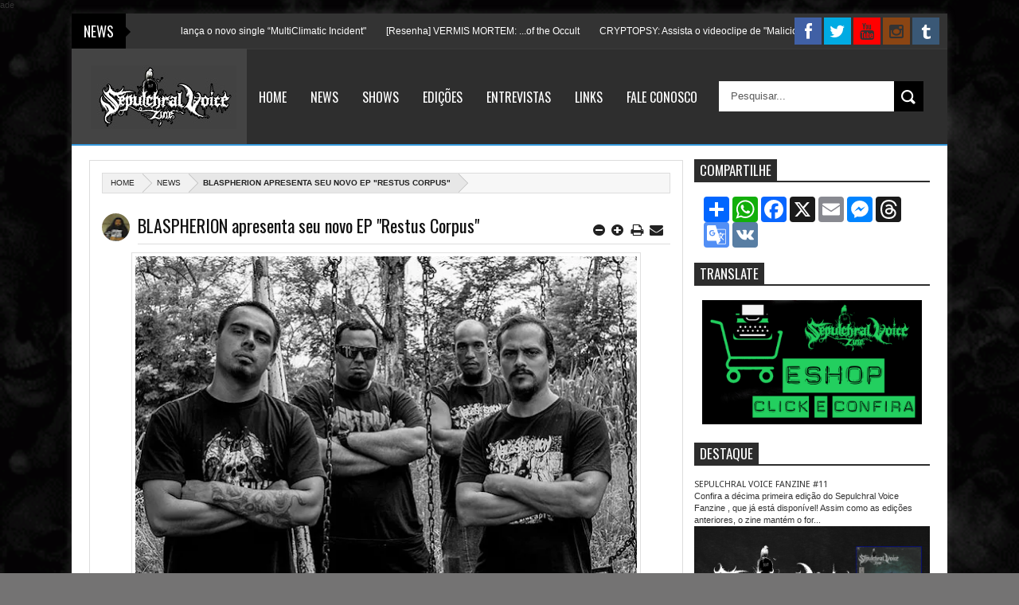

--- FILE ---
content_type: text/html; charset=UTF-8
request_url: https://www.sepulchralvoicefanzine.com/2017/11/soulburn-disponibiliza-o-lyric-video-de.html
body_size: 67445
content:
<!DOCTYPE html>
<html class='v2' xmlns='http://www.w3.org/1999/xhtml' xmlns:b='http://www.google.com/2005/gml/b' xmlns:data='http://www.google.com/2005/gml/data' xmlns:expr='http://www.google.com/2005/gml/expr'>
<head>
<link href='https://www.blogger.com/static/v1/widgets/335934321-css_bundle_v2.css' rel='stylesheet' type='text/css'/>
<meta content='summary_large_image' name='twitter:card'/>
<meta content='Sepulchral Voice Fanzine: SOULBURN disponibiliza o lyric vídeo de &#39;Spirited Asunder&#39;' name='twitter:title'/>
<meta content='@SepulchralVZine' name='twitter:site'/>
<meta content='@SepulchralVZine' name='twitter:creator'/>
<meta content='text/html; charset=UTF-8' http-equiv='Content-Type'/>
<meta content='blogger' name='generator'/>
<link href='https://www.sepulchralvoicefanzine.com/favicon.ico' rel='icon' type='image/x-icon'/>
<link href='https://www.sepulchralvoicefanzine.com/2017/11/soulburn-disponibiliza-o-lyric-video-de.html' rel='canonical'/>
<link rel="alternate" type="application/atom+xml" title="Sepulchral Voice Fanzine - Atom" href="https://www.sepulchralvoicefanzine.com/feeds/posts/default" />
<link rel="alternate" type="application/rss+xml" title="Sepulchral Voice Fanzine - RSS" href="https://www.sepulchralvoicefanzine.com/feeds/posts/default?alt=rss" />
<link rel="service.post" type="application/atom+xml" title="Sepulchral Voice Fanzine - Atom" href="https://www.blogger.com/feeds/4048564257690549073/posts/default" />

<link rel="alternate" type="application/atom+xml" title="Sepulchral Voice Fanzine - Atom" href="https://www.sepulchralvoicefanzine.com/feeds/1829619503437508799/comments/default" />
<!--Can't find substitution for tag [blog.ieCssRetrofitLinks]-->
<link href='https://blogger.googleusercontent.com/img/b/R29vZ2xl/AVvXsEiD3C1kSRUvW-GgH_JKtVCXblmpyyT6Nuj0eoG8uRHyXTdicyt1ll4F-1qD21PCBGqbAFMcKeUtbKXIt91IkoLt6Wv84BfTvGe4NL_8qCVsXECCZhY9tn9DoASz_nvA2TThzeNG21AFmK8/s640/Soulburn_Band.jpg' rel='image_src'/>
<meta content='https://www.sepulchralvoicefanzine.com/2017/11/soulburn-disponibiliza-o-lyric-video-de.html' property='og:url'/>
<meta content='SOULBURN disponibiliza o lyric vídeo de &#39;Spirited Asunder&#39;' property='og:title'/>
<meta content='A Full printed zine from Brazilian underground scene. [br] Fanzine Impresso dedicado a todas reais e obscuras vertentes do Metal' property='og:description'/>
<meta content='https://blogger.googleusercontent.com/img/b/R29vZ2xl/AVvXsEiD3C1kSRUvW-GgH_JKtVCXblmpyyT6Nuj0eoG8uRHyXTdicyt1ll4F-1qD21PCBGqbAFMcKeUtbKXIt91IkoLt6Wv84BfTvGe4NL_8qCVsXECCZhY9tn9DoASz_nvA2TThzeNG21AFmK8/w1200-h630-p-k-no-nu/Soulburn_Band.jpg' property='og:image'/>
<meta content='width=device-width, initial-scale=1, maximum-scale=1' name='viewport'/>
<meta content='text/html; charset=UTF-8' http-equiv='Content-Type'/>
<meta content='blogger' name='generator'/>
<link href='https://www.sepulchralvoicefanzine.com/favicon.ico' rel='icon' type='image/x-icon'/>
<link href='https://www.sepulchralvoicefanzine.com/2017/11/soulburn-disponibiliza-o-lyric-video-de.html' rel='canonical'/>
<link href='https://www.sepulchralvoicefanzine.com/feeds/posts/default' rel='alternate' title='Sepulchral Voice Fanzine - Atom' type='application/atom+xml'/>
<link href='https://www.sepulchralvoicefanzine.com/feeds/posts/default?alt=rss' rel='alternate' title='Sepulchral Voice Fanzine - RSS' type='application/rss+xml'/>
<link href='http://www.blogger.com/feeds/4048564257690549073/posts/default' rel='alternate' title='Sepulchral Voice Fanzine - Atom' type='application/atom+xml'/>
<link href='http://www.blogger.com/openid-server.g' rel='openid.server'/>
<link href='https://www.sepulchralvoicefanzine.com/' rel='openid.delegate'/>
ade
<link href='https://blogger.googleusercontent.com/img/b/R29vZ2xl/AVvXsEiD3C1kSRUvW-GgH_JKtVCXblmpyyT6Nuj0eoG8uRHyXTdicyt1ll4F-1qD21PCBGqbAFMcKeUtbKXIt91IkoLt6Wv84BfTvGe4NL_8qCVsXECCZhY9tn9DoASz_nvA2TThzeNG21AFmK8/s72-c/Soulburn_Band.jpg' rel='image_src'/>
<meta content='SOULBURN disponibiliza o lyric vídeo de &#39;Spirited Asunder&#39; - Sepulchral Voice Fanzine' name='description'/>
<title>Sepulchral Voice Fanzine: SOULBURN disponibiliza o lyric vídeo de 'Spirited Asunder'</title>
<title>SOULBURN disponibiliza o lyric vídeo de 'Spirited Asunder' - Sepulchral Voice Fanzine</title>
<link href="//fonts.googleapis.com/css?family=Alegreya+Sans+SC:400,900,100italic%7CCoda+Caption:800%7CRoboto:400,100italic,900%7CArchivo+Black%7CAlef" rel="stylesheet" type="text/css">
<link href="//fonts.googleapis.com/css?family=Droid+Sans:regular,bold" rel="stylesheet" type="text/css">
<link href="//fonts.googleapis.com/css?family=Oswald:400,300,700" rel="stylesheet" type="text/css">
<link href="//fonts.googleapis.com/css?family=Open+Sans:400,300,300italic,400italic,600" rel="stylesheet" type="text/css">
<link href='//netdna.bootstrapcdn.com/font-awesome/3.2.0/css/font-awesome.min.css' rel='stylesheet'/>
<style type='text/css'>@font-face{font-family:'Oswald';font-style:normal;font-weight:400;font-display:swap;src:url(//fonts.gstatic.com/s/oswald/v57/TK3_WkUHHAIjg75cFRf3bXL8LICs1_FvsUtiZSSUhiCXABTV.woff2)format('woff2');unicode-range:U+0460-052F,U+1C80-1C8A,U+20B4,U+2DE0-2DFF,U+A640-A69F,U+FE2E-FE2F;}@font-face{font-family:'Oswald';font-style:normal;font-weight:400;font-display:swap;src:url(//fonts.gstatic.com/s/oswald/v57/TK3_WkUHHAIjg75cFRf3bXL8LICs1_FvsUJiZSSUhiCXABTV.woff2)format('woff2');unicode-range:U+0301,U+0400-045F,U+0490-0491,U+04B0-04B1,U+2116;}@font-face{font-family:'Oswald';font-style:normal;font-weight:400;font-display:swap;src:url(//fonts.gstatic.com/s/oswald/v57/TK3_WkUHHAIjg75cFRf3bXL8LICs1_FvsUliZSSUhiCXABTV.woff2)format('woff2');unicode-range:U+0102-0103,U+0110-0111,U+0128-0129,U+0168-0169,U+01A0-01A1,U+01AF-01B0,U+0300-0301,U+0303-0304,U+0308-0309,U+0323,U+0329,U+1EA0-1EF9,U+20AB;}@font-face{font-family:'Oswald';font-style:normal;font-weight:400;font-display:swap;src:url(//fonts.gstatic.com/s/oswald/v57/TK3_WkUHHAIjg75cFRf3bXL8LICs1_FvsUhiZSSUhiCXABTV.woff2)format('woff2');unicode-range:U+0100-02BA,U+02BD-02C5,U+02C7-02CC,U+02CE-02D7,U+02DD-02FF,U+0304,U+0308,U+0329,U+1D00-1DBF,U+1E00-1E9F,U+1EF2-1EFF,U+2020,U+20A0-20AB,U+20AD-20C0,U+2113,U+2C60-2C7F,U+A720-A7FF;}@font-face{font-family:'Oswald';font-style:normal;font-weight:400;font-display:swap;src:url(//fonts.gstatic.com/s/oswald/v57/TK3_WkUHHAIjg75cFRf3bXL8LICs1_FvsUZiZSSUhiCXAA.woff2)format('woff2');unicode-range:U+0000-00FF,U+0131,U+0152-0153,U+02BB-02BC,U+02C6,U+02DA,U+02DC,U+0304,U+0308,U+0329,U+2000-206F,U+20AC,U+2122,U+2191,U+2193,U+2212,U+2215,U+FEFF,U+FFFD;}</style>
<style id='page-skin-1' type='text/css'><!--
/*
/* Variable definitions
====================
<Group description="Backgrounds" selector=".body-fauxcolumns-outer">
<Variable name="body.background.color" description="Outer Background" type="color" default="#333"/>
</Group>
<Variable name="keycolor" description="Main Color" type="color" default="#1a222a"/>
<Variable name="body.background" description="Body Background" type="background"
color="#747373" default="#fff url() repeat-x fixed top center"/>
<Group description="Page Text" selector="body">
<Variable name="body.font" description="Font" type="font"
default="normal normal 11px Arial,Tahoma,Helvetica,FreeSans,sans-serif"/>
<Variable name="body.text.color" description="Text Color" type="color" default="#333333"/>
</Group>
<Group description="Header Title" selector="#header">
<Variable name="header.ti.color" description="Title Color"
type="color" default="#fff"/>
<Variable name="header.h.color" description="Title Hover Color"
type="color" default="#fff"/>
<Variable name="header.bg.color" description="Background"
type="color" default="#444"/>
<Variable name="header.ft.color" description="First Letter"
type="color" default="#3498db"/>
<Variable name="header.font.style" description="Font" type="font"
default="normal 50px Oswald,Arial,Helvetica,FreeSans,sans-serif,"/>
</Group>
<Group description="Menu 1" selector="#nav2">
<Variable name="menu2.back.color" description="Bakcground Color"
type="color" default="#2e2e2e"/>
<Variable name="menu2.h.color" description="Hover Color"
type="color" default="#3498db"/>
<Variable name="menu2.font" description="Font" type="font"
default="16px Oswald,Tahoma,Helvetica,FreeSans,sans-serif,"/>
<Variable name="menu2.text.color" description="Text Color"
type="color" default="#FFFFFF"/>
</Group>
<Group description="Tab Menu" selector="#top-tab-widget-menuv2">
<Variable name="menu.tab.color" description="Background Color"
type="color" default="#222"/>
<Variable name="menu.tabhv.color" description="Background Hover"
type="color" default="#3498db"/>
<Variable name="menu.tabs.color" description="Select Color"
type="color" default="#3498db"/>
<Variable name="tab.menu.font" description="Font" type="font"
default=" 15px Oswald"/>
<Variable name="tab.text.color" description="Text Color"
type="color" default="#fff"/>
</Group>
<Group description="Search Box" selector="#searchform">
<Variable name="search.back.color" description="Background Color"
type="color" default="#000000"/>
<Variable name="search.backh.color" description="Background Hover Color"
type="color" default="#000000"/>
</Group>
<Group description="Widget Title" selector="#sidebar-wrapper h2">
<Variable name="label.back.color" description="Title Border"
type="color" default="#2d2d2d"/>
<Variable name="label.text.color" description="Font Color"
type="color" default="#fff"/>
</Group>
<Group description="Flex Slider Color" selector="#flex-slider">
<Variable name="slider.bg.color" description="flex-direction-nav Color" type="color" default="#DF1010"/>
<Variable name="slider.page.color" description="flex-controlpagging Color" type="color" default="#fff"/>
<Variable name="slider.active.color" description="flex-activepagging Color" type="color" default="#DF1010"/>
</Group>
<Group description="Comments Box" selector=".comments">
<Variable name="comments.back.color" description="Background Color"
type="color" default="#000000"/>
<Variable name="comments.text.color" description="Text Color"
type="color" default="#fff"/>
</Group>
<Group description="Back to Top" selector="#scroll">
<Variable name="scroll.back.color" description="Background Color"
type="color" default="#000000"/>
</Group>
<Group description="News Ticker" selector=".news-ticker">
<Variable name="news.back.color" description="Background Color"
type="color" default="#333"/>
<Variable name="news.backn.color" description="Title Background"
type="color" default="#000000"/>
<Variable name="news.textn.color" description="Title"
type="color" default="#fff"/>
<Variable name="news.text.color" description="Scroll Title"
type="color" default="#fff"/>
</Group>
<Group description="Email Box" selector=".FollowByEmail .follow-by-email-inner">
<Variable name="email.back.color" description="Background Color"
type="color" default="#000000"/>
<Variable name="email.backb.color" description="Button Background"
type="color" default="#222"/>
<Variable name="email.backh.color" description="Button Hover"
type="color" default="#111"/>
<Variable name="email.text.color" description="Text Color"
type="color" default="#fff"/>
<Variable name="email.textb.color" description="Button Text Color"
type="color" default="#fff"/>
</Group>
<Group description="Footer Box" selector="#footer-wrapper">
<Variable name="footer.back.color" description="Background Color"
type="color" default="#f3f3f3"/>
<Variable name="footer.top.color" description="Border Top Color"
type="color" default="#eaeaea"/>
<Variable name="footer.bottom.color" description="Border Bottom Color"
type="color" default="#333"/>
<Variable name="footer.font" description="Font" type="font"
default="17px Oswald,sans-serif"/>
<Variable name="footer.btext.color" description="Text Color"
type="color" default="#222"/>
</Group>
<Group description="Footer Widget" selector="#footer-wrapper h2">
<Variable name="footer.b.widget" description="Widget Border Color"
type="color" default="#777777"/>
<Variable name="footer.a.widget" description="Widget Border Color 2"
type="color" default="#333"/>
<Variable name="footer.text.color" description="Text Color"
type="color" default="#777"/>
</Group>
<Group description="Contact Form" selector=".contact-form-widget">
<Variable name="contact.b.submit" description="Widget Border Color"
type="color" default="#000000"/>
<Variable name="contact.text.color" description="Text Color"
type="color" default="#777"/>
<Variable name="contact.textb.color" description="Button Text Color"
type="color" default="#fff"/>
</Group>
/* http://meyerweb.com/eric/tools/css/reset/
v2.0 | 20110126
License: none (public domain)
*/
html, body, div, span, applet, object, iframe,
h1, h2, h3, h4, h5, h6, p, blockquote, pre,
a, abbr, acronym, address, big, cite, code,
del, dfn, em, img, ins, kbd, q, s, samp,
small, strike, strong, sub, sup, tt, var,
b, u, i, center,
dl, dt, dd, ol, ul, li,
fieldset, form, label, legend,
table, caption, tbody, tfoot, thead, tr, th, td,
article, aside, canvas, details, embed,
figure, figcaption, footer, header, hgroup,
menu, nav, output, ruby, section, summary,
time, mark, audio, video {
margin: 0;
padding: 0;
border: 0;
font-size: 100%;
font: inherit;
vertical-align: baseline;
}
/* HTML5 display-role reset for older browsers */
article, aside, details, figcaption, figure,
footer, header, hgroup, menu, nav, section {
display: block;
}
body {
line-height: 1;
}
ol, ul {
list-style: none;
}
blockquote, q {
quotes: none;
}
blockquote:before, blockquote:after,
q:before, q:after {
content: '';
content: none;
}
table {
border-collapse: collapse;
border-spacing: 0;
}
*/
#navbar-iframe,#Navbar1 {
display:none!important
}
header,nav,section,aside,article,footer {
display:block
}
/* Use this with templates/template-twocol.html */
img {
max-width:100%;
height:auto
}
.widget,.section,ul,li,ul li,.widget ul,.widget li,.widget ul li,.widget-content ul,.widget-content li,.widget-content ul li
.widget .widget-content ul,.widget .widget-content li,.widget .widget-content ul li {
padding:0;
margin:0
}
body {
font:normal normal 11px Arial,Tahoma,Helvetica,FreeSans,sans-serif;
color:#333333;
background:#747373 none no-repeat scroll center center
}
* {
-moz-box-sizing:border-box;
-webkit-box-sizing:border-box;
box-sizing:border-box
}
a,ul.randomnya li,ul.randomnya .overlayx,.Label li,#related-postsx .overlayb {
-webkit-transition:all .4s ease-in-out;
-moz-transition:all .4s ease-in-out;
-o-transition:all .4s ease-in-out;
-ms-transition:all .4s ease-in-out;
transition:all .4s ease-in-out
}
a:link {
color:#333;
text-decoration:none
}
a:visited {
color:#333;
text-decoration:none
}
a img {
border-width:0
}
li{list-style:none}
/* Layout Setting
----------------------------------------------- */
body#layout {
position:relative;
width:960px;
}
body#layout .widget3 {
width:73px;
float:left;
}
body#layout .widget4 {
width:160px;
float:left;
margin-top:-10px;
}
body#layout #top-tab {
width:480px;
float:left;
}
body#layout #outer-wrapper {
width:940px;
}
body#layout #flex-slider {
width:480px;
margin-bottom:40px;
}
body#layout #news1 {
width:900px!important;
margin-top:70px;
padding-left:20px;
display:inline-block;
}
body#layout #ei-slider {
width:910px;
margin-top:-40px;
padding-right:36px;
}
body#layout #carousel {
width:910px!important;
display:inline-block;
padding-right:42px;
}
body#layout #top-tab .widget2 {
width:128px;
float:left;
margin-top:-30px
}
body#layout #top-tab {
width:640px;
float:left;
}
body#layout #main {
float:left;
width:640px;
}
body#layout #home-layout-label {
float:left;
width:480px;
height:0 auto;
margin-top:-15px;
}
body#layout #sidebar-wrapper {
float:right;
width:220px;
position:absolute;
left:690px;
margin-top:98px
}
body#layout #tag-widget8 {
width:96px;
float:left;
margin:0!important;
}
body#layout #sidebar-box {
margin-bottom:-60px;
}
body#layout #Header1 {
width:900px!important;
display:inline-block;
float:left;
margin-top:-10px;
}
body#layout #nav2-fix {
display:none
}
body#layout #footx1 {
width:200px;
float:left;
margin-left:22px;
}
body#layout #social{
margin-bottom:-30px;
}
body#layout #footer-wrapper {
margin-top:-52px;
}
body#layout ul,body#layout ul li {
list-style-type:none;
list-style:none;
}
body#layout #tag-widget4 {
width:640px;
float:left;
}
/* Header
----------------------------------------------- */
#header-wrapper {
width:100%;
padding:0;
color:#333;
margin:0 auto;
padding:0;
background:#444444;
border-bottom:2px solid #3498db;
position:relative
}
#header {
color:#ffffff;
margin: 25px 0px 0px 0px;
width:100%;
}
#header:hover {
color:#ffffff
}
#header-title {
display:inline-block;
text-align:left;
margin:20px 0px 24px 16px;
width:200px;
height:76px;
float:left
}
#header-ads {
width:56%;
min-height:100%;
display:inline-block;
float:right;
margin:39px 20px 0 0
}
#nav2-fix {
width:80%;
float:right;
}
#header-ads h2 {
display:none
}
#header-fix {
overflow:hidden
}
#header h1,#header p {
margin:0;
padding:0;
line-height:1.2em;
text-transform:uppercase;
font:normal 50px Oswald, Tahoma, Helvetica, FreeSans, sans-serif
}
#header h1:first-letter{
color:#3498db;
}
#header a {
color:#fff;
text-decoration:none
}
#header a:hover {
color:#fff;
text-decoration:none
}
#header .description {
padding:2px;
margin-left:-3px;
text-transform:capitalize;
line-height:1.4em;
color:#ccc;
font:normal 11px Verdana,Geneva,sans-serif;
}
#header img {
margin-right:auto;
margin:-24px 0 0 8px
}
.description_wrapper {
margin:0 0 15px 15px
}
.title_wrapper p.title {
font-family:Oswald,Arial,Verdana,sans-serif;
font-size:200%
}
.title_wrapper {
padding:0;
margin:-15px 0 0px 15px
}
/* Outer-Wrapper
----------------------------------------------- */
#outer-wrapper {
background:#fff;
margin:5px auto!important;
padding:0;
text-align:left;
font:normal normal 11px Verdana,Geneva,sans-serif;
position:relative;
box-shadow:0 0 10px rgba(119,119,119,0.3);
}
#content-wrapper {
width:100%;
padding:15px 15px 0 15px
}
#main-wrapper {
width:70.6%;
float:left;
word-wrap:break-word;
overflow:hidden
}
#sidebar-wrapper {
width:28%;
float:right;
margin-left:1.2%;
word-wrap:break-word;
/* fix for long text breaking sidebar float in IE */
overflow:hidden
/* fix for long non-text content breaking IE sidebar float */
}
#sidebar-box2 {
margin:9px 0px 0px 0px
}
#sidebar-box {
margin:0px 0px 0px 0px
}
/* Headings
----------------------------------------------- */
h1,h2,h3,h4,h5,h6 {
font-weight:normal;
margin:0;
font-family:'Droid Sans',Arial,Verdana,sans-serif
}
/* Posts
----------------------------------------------- */
.date-header {
display:none
}
.post {
padding-bottom:10px
}
.post h1,.post h2 {
margin:0 0 2px;
padding:0;
font-size:22px;
font-weight:normal;
font-family:Oswald,sans-serif;
color:#111;
border-bottom:1px solid #DDDDDD;
margin:0 0 5px;
overflow:hidden;
padding:5px 0
}
.post h1 a,.post h1 a:visited,.post h1 strong,.post h2 a,.post h2 a:visited,.post h2 strong {
display:block;
text-decoration:none;
color:#000
}
.post h1 strong,.post h1 a:hover,.post h2 strong,.post h2 a:hover {
color:#000
}
.post-body {
margin:0;
line-height:1.6em;
padding-bottom:5px;
font-family:arial,Helvetica,san-serif;
font-size:12px;
color:#000000
}
.post-body a {
color:#3498db
}
.post-body blockquote {
line-height:1.3em;
margin:15px;
padding-left:10px;
border-left:2px solid #3498db;iv
border-right:2px solid #3498db;
font-style:italic;
color:#3498db
}
.post-footer {
margin:.75em 0;
color:#999999;
line-height:1.4em;
display:none
}
.post-body img {
background-color:#ffffff;
border:1px solid #E0E0E0;
padding:4px
}
.comment-link {
margin-left:.6em
}
.post blockquote {
margin:1em 20px
}
.post blockquote p {
margin:.75em 0
}
/* Comments
----------------------------------------------- */
.comments {
background:none repeat scroll 0 0 #FFFFFF;
clear:both;
margin:10px 0 0;
padding:10px;
width:100%;
font-size:11px
}
#comments {
overflow:hidden
}
#comments h4 {
display:inline;
padding:10px;
line-height:40px;
font-size:14px;
color:#ffffff
}
#comments h4,.comments .comment-header,.comments .comment-thread.inline-thread .comment {
position:relative
}
#comments h4,.comments .continue a {
background-color:#000000;
font-weight:normal;
color:#ffffff
}
.comments .user a,.comments .continue a {
font-size:12px;
color:#333
}
.comments .continue a {
font-size:12px;
color:#ffffff
}
#comments h4:after {
content:"";
position:absolute;
bottom:-10px;
left:10px;
border-top:10px solid #000000;
border-right:20px solid transparent;
width:0;
height:0;
line-height:0
}
.comments .avatar-image-container {
width:42px;
max-height:42px;
height:42px;
padding:2px;
border:1px solid #ccc
}
.comments .avatar-image-container img {
max-width:42px;
width:100%
}
.comments .inline-thread .avatar-image-container {
width:36px;
height:36px
}
.comments .comment-block {
margin-left:53px;
padding:5px 10px;
border:1px solid #ccc;
-webkit-border-radius:3px;
-moz-border-radius:3px;
-o-border-radius:3px;
border-radius:3px
}
.comments .inline-thread .comment-block {
margin-left:48px;
border:1px solid #ccc
}
.comments .comment-block::before,.comments .comment-block::after {
content:"";
width:0;
height:0;
border-width:10px 8px;
border-style:solid;
border-color:transparent #ccc transparent transparent;
position:absolute;
top:8px;
right:100%
}
.comments .comment-block::after {
border-color:transparent #fff transparent transparent;
right:auto;
left:-15px
}
.comments .comments-content .comment-header {
border-bottom:1px solid #ccc;
padding-bottom:3px;
margin:-1px -3px 10px
}
.comments .comments-content .comment {
margin-bottom:12px;
padding:0
}
.comments .comments-content .icon.blog-author {
position:absolute;
right:10px;
top:-4px;
width:65px;
height:20px;
background-color:#333;
-webkit-border-radius:0 0 3px 3px;
-moz-border-radius:0 0 3px 3px;
-o-border-radius:0 0 3px 3px;
border-radius:0 0 3px 3px
}
.comments .comments-content .icon.blog-author::after {
content:"Admin";
position:absolute;
color:#fff;
top:1px;
left:12px
}
#comments-block {
margin:1em 0 1.5em;
line-height:1.6em
}
.comment-form {
max-width:100%
}
#comments-block .comment-author {
margin:.5em 0
}
#comments-block .comment-body {
margin:.25em 0 0
}
#comments-block .comment-footer {
margin:-.25em 0 2em;
line-height:1.4em;
text-transform:uppercase;
letter-spacing:.1em
}
#comments-block .comment-body p {
margin:0 0 .75em
}
.deleted-comment {
font-style:italic;
color:gray
}
#blog-pager-newer-link {
float:left
}
#blog-pager-older-link {
float:right
}
#blog-pager {
text-align:center
}
.feed-links {
display:none
}
/* Sidebar Content
----------------------------------------------- */
#sidebar-wrapper h2,#sidebar-wrapper2 h2 {
font-size:17px;
color:#ffffff;
font-family:Oswald,sans-serif;
font-weight:400;
text-transform:uppercase;
border-bottom:2px solid #2d2d2d;
margin-bottom: 8px;
margin-top: 5px;
padding:1px 0px 2px 0px;
text-transform:uppercase
}
#sidebar-wrapper h2 span {
padding:1px 7px;
background:#2d2d2d;
position:relative;
}
#sidebar-wrapper .widget-content {
padding:10px;
font-size:12px;
margin:0;
background-color:#ffffff;
border:0 solid #DDD;
overflow:hidden;
color:#555;
margin-bottom:10px;
}
.sidebar li a {
color:#2d2d2d;
font-family:sans-serif;
font-weight:bold
}
.sidebar li a:hover {
color:#555
}
.sidebar,.footer {
color:#666666;
line-height:1.5em
}
.sidebar ul,.footer ul {
list-style:none;
margin:0;
padding:0
}
.sidebar li {
margin:0;
padding:2px;
padding-bottom:25em;
line-height:1.9em
}
.sidebar .widget,.main .widget,.footer .widget {
margin:0 0 1.5em;
padding:0
}
/* Profile
----------------------------------------------- */
.profile-img {
float:left;
margin:0 5px 5px 0;
margin-left:0;
padding:4px;
border:1px solid #cccccc
}
.profile-data {
margin:0;
color:#999999;
line-height:1.6em
}
.profile-datablock {
margin:.5em 0
}
.profile-textblock {
margin:.5em 0;
line-height:1.6em
}
.profile-link {
letter-spacing:.1em
}
/* Footer
----------------------------------------------- */
#footer-wrapper {
width:100%;
text-align:left;
overflow:hidden;
background-color:#f3f3f3;
border-top:1px solid #eaeaea;
margin:20px 0px 0px 0px
}
#footer-widgetfix .footer-widget {
width:21.6%;
float:left;
margin-left:30px;
}
#footer-widgetfix {
width:100%;
overflow:hidden;
margin:25px 0px 60px 0px
}
#footer-wrapper .widget {
color:#999999
}
#footer-wrapper h2 {
border-bottom:4px solid #333333;
font:normal normal 17px Oswald;
font-weight:400;
color:#222222;
padding:5px 0;
text-transform:uppercase
}
#footer-wrapper h2 span {
border-bottom:4px solid #777777;
position:relative;
padding:5px 0
}
#footer-wrapper .widget-content {
text-align:left;
font-family:arial,Helvetica;
margin:20px 0 15px;
color:#777777
}
#footer-wrapper .widget-content li {
margin-left:-14px;
color:#444
}
#footer-wrapper .widget li {
margin: 5px 0 0 0;
padding: 5px 0 0 15px;
border-top: 1px solid #eaeaea;
display: block;
}
.footer li a {
padding-top:0;
padding-right:0;
line-height:2em;
font-size:13px;
font-weight:normal;
font-family:Arial,Helvetica;
color:#777777;
margin:0
}
#footerfix {
overflow:hidden;
background:#333;
border-top:0 solid black;
padding:24px
}
#credit {
color:#f6f6f6;
width:98%;
font-size:12px;
font-family:Arial,Helvetica;
margin:0 auto;
font-weight:bold
}
#credit a {
color:#888;
text-decoration:none
}
#credit a:hover {
color:#3498db;
text-decoration:none
}
.credit-left {
float:none;
text-align:center
}
.credit-right {
float:right;
margin:9px 0 0
}
.footer-bottom {
min-height:40px;
}
#footx1,#footx2,#footx3,#footx4 {
margin:0 .2%
}
.footer {
font-weight:bold;
padding-bottom:.2em;
}
/* Other
----------------------------------------------- */
.postmeta-fix {
margin-left:-6px
}
.postmeta-primary span {
color:#aaa;
background-position:left center;
background-repeat:no-repeat;
padding:0
}
.postmeta-primary {
font-family:open sans,san-serif;
font-weight:600;
color:#aaa;
font-size:11px;
line-height:18px;
padding:0
}
.meta_date {
margin:0 0 0 -1px;
font-family:open sans,san-serif;
font-weight:600;
color:#aaa
}
.meta_comments a {
margin:0 0 0 -9px;
font-family:open sans,san-serif;
font-weight:600;
color:#aaa
}
.main .Blog {
border-bottom-width:0
}
.relatedposts h4 {
color:black;
padding:0;
margin:0 10px 0 0;
text-transform:uppercase;
font-size:150%;
float:left
}
.relatedposts h4 {
font-family:Oswald,sans-serif;
font-weight:normal;
color:#333
}
/* Widgets
----------------------------------------------- */
#ads-wrapper,#ads2-wrapper,#ads3-wrapper,#ads4-wrapper,#ads5-wrapper,#ads6-wrapper {
padding:0 10px!important;
width:1220px;
float:left
}
#news-wrapper {
width:100%;
float:left;
margin:0px 0px 0px 0px!important;
float:left;
overflow:hidden
}
#slider-wrapper {
width:100%;
float:left;
}
#tagpost-wrapper {
width:49%;
float:left;
margin:2px 0 0!important
}
#tagpost .widget {
overflow:hidden;
padding-bottom:22px!important
}
#topbox-wrapper {
width:100%;
float:left;
margin:10px 0 0 -1px!important
}
#topbox {
width:31%;
float:left;
margin:0!important
}
#topbox2 {
width:31%;
float:left;
margin:0 0 0 26px!important
}
#topbox3 {
width:31%;
float:left;
margin:0 0 0 26px!important
}
#box-wrapper {
width:100%;
margin:8px 0 18px!important
}
#box h2,#box2 h2,#box3 h2,#box4 h2,#box5 h2,#topbox h2,#topbox2 h2,#topbox3 h2,#tagpost h2 {
font-size:19px;
font-family:oswald,sans-serif;
font-weight:normal;
padding:6px!important;
display: inline-block;
background:#DF1010;
margin-left:1px;
margin-bottom:-1px;
color:#fff
}
#tag-widget8 h2,#tag-widget7 h2,#tag-widget5 h2,#tag-widget6 h2,#tag-widget2 h2,#tag-widget3 h2,#tag-widget1 h2,#tag-widget4 h2,#box h2,#box2 h2,#box3 h2,#box4 h2,#box5 h2,#tagpost h2 {
overflow:hidden;
text-transform:uppercase
}
#topbox h2,#topbox2 h2,#topbox3 h2 {
margin:0 0 7px!important;
overflow:hidden;
text-transform:uppercase
}
#search-box {
background:#ffffff;
border-radius:1px;
border:1px solid #DDD;
-moz-border-radius:3px;
-webkit-border-radius:3px;
border-radius:3px;
padding:10px!important;
margin:0;
position:relative;
overflow:hidden
}
#tag-widget1 h2 {
font-size:17px;
display:inline-block;
background-color:#3498db;
font-family:oswald,sans-serif;
color:#fff;
text-transform:uppercase;
padding:5px!important;
font-weight:400;
z-index:977;
position:absolute;
top:23%;
left:3%;
}
#tag-widget4 h2 {
font-size:17px;
color:#ffffff;
font-family:Oswald,sans-serif;
font-weight:400;
padding:2px 0px 2px 0px;
margin-bottom:6px;
text-transform:uppercase;
border-bottom:2px solid #2d2d2d;
text-transform:uppercase
}
#tag-widget4 h2 span {
padding:2px 7px;
background:#2d2d2d;
position:relative;
}
#tag-widget7 h2 {
font-size:17px;
display:inline-block;
background-color:#a8c520;
font-family:oswald,sans-serif;
color:#fff;
text-transform:uppercase;
padding:5px!important;
font-weight:400;
position:absolute;
top:23%;
left:3%;
z-index:977;
}
#tag-widget5 h2 {
font-size:17px;
background-color:#3498db;
text-align:center;
background-position:0 50%;
background-repeat:repeat-x;
font-family:oswald,sans-serif;
color:#fff;
text-transform:uppercase;
padding:5px!important;
}
#tag-widget6 h2 {
font-size:17px;
background-color:#95a5a6;
text-align:center;
background-position:0 50%;
background-repeat:repeat-x;
font-family:oswald,sans-serif;
color:#fff;
text-transform:uppercase;
padding:5px!important;
}
#tag-widget8 h2 {
font-size:17px;
background-color:#9b59b6;
text-align:center;
background-position:0 50%;
background-repeat:repeat-x;
font-family:oswald,sans-serif;
color:#fff;
text-transform:uppercase;
padding:5px!important;
}
#tag-widget9 h2 span {
padding:2px 7px;
background:#2d2d2d;
position:relative;
}
#tag-widget9 h2 {
font-size:17px;
color:#ffffff;
font-family:Oswald,sans-serif;
font-weight:400;
padding:2px 0px 2px 0px;
margin-bottom:6px;
text-transform:uppercase;
border-bottom:2px solid #2d2d2d;
text-transform:uppercase
}
#tag-widget1 .widget-content,#tag-widget5 .widget-content,#tag-widget6 .widget-content,#tag-widget7 .widget-content,#tag-widget8 .widget-content {
background:#ffffff;
padding:4px 10px 10px 10px!important;
position:relative;
overflow:hidden;
}
#tag-widget7 .widget-content {
background:#ffffff;
padding:0px 10px 10px 10px!important;
position:relative;
overflow:hidden;
}
#tag-widget4 .widget-content{
background:#ffffff;
padding:10px!important;
position:relative;
overflow:hidden;
}
#tag-widget9 .widget-content {
margin-bottom:-15px;
position:relative;
position:relative;
overflow:hidden;
padding:10px!important;
}
/*Comment tag
----------------------------------------------- */
.blogger .fbook {
position:relative
}
.blogger:before,.fbook:before {
font-family:FontAwesome;
font-style:normal;
font-weight:normal;
text-decoration:inherit;
color:#fff;
font-size:22px;
padding-right:.5em;
top:0;
left:5px
}
.blogger:before {
content:"\f086"
}
.fbook:before {
content:"\f09a"
}
a#post_thumb img {
-moz-transition:opacity;
-moz-transition-timing-function:ease-in;
-moz-transition-duration:500ms;
-goog-ms-transition:opacity;
-goog-ms--transition-timing-function:ease-in;
-goog-ms--transition-duration:500ms;
-webkit-transition:opacity;
-webkit-transition-timing-function:ease-in;
-webkit-transition-duration:500ms;
}
a#post_thumb img:hover {
opacity:.6;
-moz-transition:opacity;
-moz-transition-timing-function:ease-out;
-moz-transition-duration:500ms;
-goog-ms-transition:opacity;
-goog-ms--transition-timing-function:ease-out;
-goog-ms--transition-duration:500ms;
-webkit-transition:opacity;
-webkit-transition-timing-function:ease-out;
-webkit-transition-duration:700ms;
}
#select21 {
padding:4px;
margin-left:7px;
font-size:13px;
height:25px;
border:1px solid #ccc;
position:absolute;
top:6px;
left:5%;
width:70%;
background:#252525;
color:#FFF;
outline:none;
border:1px solid #000;
cursor:pointer
}
#selectnav2 {
padding:8px;
margin-left:7px;
font-size:13px;
height:34px;
border:1px solid #ccc;
position:absolute;
bottom:8px;
left:5%;
width:70%;
background:#252525;
color:#FFF;
outline:none;
border:1px solid #000;
cursor:pointer
}
.selectnav {
display:none
}
/* Post by box
----------------------------------------------- */
.post_byfix p {
margin:0;
padding:0 5px;
line-height:25px!important;
font:12px "Open Sans", Arial;
text-align:left;
color:#fff;
}
.post_byfix p a {
text-decoration:none;
color:#3498db;
}
.post_byfix {
float:left;
width:100%;
height:100%;
background: #333;
margin: -10px 0 20px 0;
padding: 12px;
border: 1px solid #e3e3e3;
overflow: hidden;
}
.post_byimz {
display:block;
float:left;
padding-right:10px!important;
margin-top:1px!important;
overflow:hidden
}
.author-name {
color:#fff;
font-family:Oswald,Helvetica,san-serif;
font-weight:400;
font-size:18px;
text-transform:uppercase;
}
.post_byimz img {
width:100%;
height:100%;
max-width:120px;
max-height:120px;
background: #FFFFFF;
float: left;
margin: 0 10px 0 0;
padding: 5px;
border: 3px solid #e3e3e3;
border-radius: 100%;
}
.post_by {
width:100%;
float:right;
color:#423119;
width:100%;
font-family:arial,Helvetica,san-serif;
font-weight:normal;
font-size:12px
}
.post_by ul {
margin:0;
padding:0
}
.post_by li {
list-style:none;
padding:3px 10px!important
}
#top-tab1{
margin-top:5px;
width:100%;
float:left;
font-family:open sans,Helvetica,san-serif;
font-weight:normal;
font-size:12px;}
#top-tab2, #top-tab3, #top-tab4, #top-tab5{
margin-top:10px;
width:100%;
float:left;
font-family:open sans,Helvetica,san-serif;
font-weight:normal;
font-size:12px;}
#tag-widget4{
margin-top:10px;
width:100%;
float:left;
font-family:open sans,Helvetica,san-serif;
font-weight:normal;
font-size:12px;}
#tag-widget4 h2 a{
color:#fff;
}
#tag-widget5{
margin-top:10px;
width:48.5%;
float:left;
font-family:open sans,Helvetica,san-serif;
font-weight:normal;
font-size:12px;}
#tag-widget5 h2 a{
color:#fff;
}
#tag-widget6{
margin-top:10px;
width:48.5%;
float:left;
margin-left:3%;
font-family:open sans,Helvetica,san-serif;
font-weight:normal;
font-size:12px;}
#tag-widget6 h2 a{
color:#fff;
}
#tag-widget7{
width:100%;
margin-top:10px;
float:left;
font-family:open sans,Helvetica,san-serif;
font-weight:normal;
font-size:12px;}
#tag-widget7 h2 a{
color:#fff;
}
#tag-widget8{
width:100%;
margin-top:10px;
float:left;
font-family:open sans,Helvetica,san-serif;
font-weight:normal;
font-size:12px;}
#tag-widget8 h2 a{
color:#fff;
}
#tag-widget9{
width:100%;
float:left;
margin-top:10px;
margin-bottom:20px;
font-family:open sans,Helvetica,san-serif;
font-weight:normal;
font-size:12px;}
#tag-widget9 h2 a{
color:#fff;
}
/* comment Tabbed-menu
----------------------------------------------- */
#com-tab {
width:100%;
float:left;
padding-top:10px!important;
}
#com-tab-menu {
width:100%;
float:left;
}
.com-tab-menu li.selected {
background-color:#3498db;
text-decoration:none
}
.com-tab-menu li:hover{
color:#fff;
background:#3498db;
-webkit-transition:all .4s ease-in-out;
-moz-transition:all .4s ease-in-out;
-o-transition:all .4s ease-in-out;
-ms-transition:all .4s ease-in-out;
transition:all .4s ease-in-out
}
.com-tab-menu li {
background:#222222;
font-family:sans-serif;
font-weight:normal;
font-size:16px;
color:#ffffff;
cursor:pointer;
float:left;
height:38px;
line-height:38px;
text-align:center;
width:50%;
padding:0;
list-style:none;
-webkit-transition:all .4s ease-in-out;
-moz-transition:all .4s ease-in-out;
-o-transition:all .4s ease-in-out;
-ms-transition:all .4s ease-in-out;
transition:all .4s ease-in-out
}
.com-tab-menu ul {
margin:0;
padding:0
}
.com-tab-menu {
overflow:hidden
}
/* comment2 Tabbed-menu
----------------------------------------------- */
#com-tab2 {
width:100%;
float:left;
padding-top:10px!important;
}
#com-tab2-menu {
width:100%;
float:left;
}
.com-tab2-menu li.selected {
background-color:#3498db;
text-decoration:none
}
.com-tab2-menu li:hover{
color:#fff;
background:#3498db;
-webkit-transition:all .4s ease-in-out;
-moz-transition:all .4s ease-in-out;
-o-transition:all .4s ease-in-out;
-ms-transition:all .4s ease-in-out;
transition:all .4s ease-in-out
}
.com-tab2-menu li {
background:#222222;
font-family:sans-serif;
font-weight:normal;
font-size:16px;
color:#ffffff;
cursor:pointer;
float:left;
height:38px;
line-height:38px;
text-align:center;
width:50%;
padding:0;
list-style:none;
-webkit-transition:all .4s ease-in-out;
-moz-transition:all .4s ease-in-out;
-o-transition:all .4s ease-in-out;
-ms-transition:all .4s ease-in-out;
transition:all .4s ease-in-out
}
.com-tab2-menu ul {
margin:0;
padding:0
}
.com-tab2-menu {
overflow:hidden
}
/* Tabbed-menu
----------------------------------------------- */
#top-tab {
width:100%;
float:left;
}
#top-tab .widget {
margin-bottom:10px;
}
.top-tab-widget-menu li.selected {
background:#3498db;
color:#fff;
text-decoration:none
}
.top-tab-widget-menu li:hover{
color:#fff;
background:#3498db;
-webkit-transition:all .4s ease-in-out;
-moz-transition:all .4s ease-in-out;
-o-transition:all .4s ease-in-out;
-ms-transition:all .4s ease-in-out;
transition:all .4s ease-in-out}
.top-tab-widget-menu li {
background:#222222;
font: 15px Oswald;
font-weight:400;
color:#ffffff;
cursor:pointer;
float:left;
height:38px;
line-height:38px;
text-align:center;
width:20%;
padding:0;
list-style:none;
text-transform:uppercase;
-webkit-transition:all .4s ease-in-out;
-moz-transition:all .4s ease-in-out;
-o-transition:all .4s ease-in-out;
-ms-transition:all .4s ease-in-out;
transition:all .4s ease-in-out
}
.top-tab-widget-menu ul {
margin:0;
padding:0
}
.top-tab-widget-menu {
font-family:Open sans,sans-serif;
font-weight:800;
text-transform:uppercase;
margin-top: 9px;
}
/* Tabbed-menu2
----------------------------------------------- */
#tab_fix {
margin-bottom:-2px!important
}
#tab_fix .widget {
margin-bottom:0;
padding-bottom:0
}
#top-tabv2 .widget-content ul li {
font-family:sans-serif;
margin:0;
line-height:1.7em;
list-style-type:none;
list-style:none
}
#top-tabv2 .Label {
font-weight:bold;
font-family:sans-serif;
margin:0;
line-height:1.7em;
list-style-type:none;
list-style:none
}
#top-tabv2 {
width:100%;
float:left;
margin-bottom:-3px;
margin-top:-1px
}
#top-tabv2 .title > span {
display:none
}
.top-tab-widget-menuv2 li.selected {
background-color:#3498db;
color:#fff;
text-decoration:none
}
.top-tab-widget-menuv2 li:hover{
color:#fff;
background:#3498db;
-webkit-transition:all .4s ease-in-out;
-moz-transition:all .4s ease-in-out;
-o-transition:all .4s ease-in-out;
-ms-transition:all .4s ease-in-out;
transition:all .4s ease-in-out}
.top-tab-widget-menuv2 li {
background:#222222;
font: 15px Oswald;
font-weight:400;
color:#ffffff;
bottom:-40px;
cursor:pointer;
float:left;
height:38px;
line-height:38px;
text-align:center;
width:33.3%;
padding:0;
list-style:none;
text-transform:uppercase;
-webkit-transition:all .4s ease-in-out;
-moz-transition:all .4s ease-in-out;
-o-transition:all .4s ease-in-out;
-ms-transition:all .4s ease-in-out;
transition:all .4s ease-in-out
}
.top-tab-widget-menuv2 ul {
margin:0;
padding:0
}
.top-tab-widget-menuv2 {
overflow:hidden
}
/* Back to Top
----------------------------------------------- */
#scroll {
position:fixed;
right:20px;
bottom:20px;
cursor:pointer;
width:40px;
height:40px;
background-image:url(https://blogger.googleusercontent.com/img/b/R29vZ2xl/AVvXsEhVK3BMZ8bMDi42jdn3P5dJmNgl8t5xcOTpD-foh88fcSwnuW9kEugOpfYOiUs9Du2DWlpOKJ8TiASIslb4TBDwj6Qaq8f8XuewjrGdF-_VPVLA5QnBtLM8oiLQIh0raEw0HlBM5mfDdq21/s1600/up.png);background-repeat:no-repeat;background-position:50% 50%;
background-color:#000000;
text-indent:-9999px;
display:none;
}
#scroll:hover {
background-color:#2d2d2d;
opacity:1;filter:"alpha(opacity=100)";
-ms-filter:"alpha(opacity=100)";}
/* PopularPosts
----------------------------------------------- */
.PopularPosts .item-title {
font-family:sans-serif;
font-weight:bold;
padding-bottom:.2em;
text-shadow:0 1px 0 #fff
}
.PopularPosts .item-thumbnail img {
padding:4px;
border:1px solid lightGrey;
width:80px;
height:80px;
background-color:#ffffff
}
.PopularPosts .item-thumbnail {
margin:0px 10px 5px 0px
}
.popular-posts li {
padding:14px 0px !important;
border-bottom:1px solid #E9E9E9;
overflow:hidden
}
.PopularPosts .item-thumbnail img {
-moz-transition:opacity;
-moz-transition-timing-function:ease-in;
-moz-transition-duration:500ms;
-goog-ms-transition:opacity;
-goog-ms--transition-timing-function:ease-in;
-goog-ms--transition-duration:500ms;
-webkit-transition:opacity;
-webkit-transition-timing-function:ease-in;
-webkit-transition-duration:500ms;
}
.PopularPosts .item-thumbnail img:hover{
opacity:.6;
-moz-transition:opacity;
-moz-transition-timing-function:ease-out;
-moz-transition-duration:500ms;
-goog-ms-transition:opacity;
-goog-ms--transition-timing-function:ease-out;
-goog-ms--transition-duration:500ms;
-webkit-transition:opacity;
-webkit-transition-timing-function:ease-out;
-webkit-transition-duration:700ms;
}
/* Flicker Image Gallery
----------------------------------------------- */
.flickr {
width:250px
}
.flickr_badge_image {
float:left;
height:60px;
margin:5px;
width:65px
}
.flickr_badge_image a {
display:block
}
.flickr_badge_image a img {
display: block;
width: 100%;
height: auto;
-webkit-transition: opacity 100ms linear;
-moz-transition: opacity 100ms linear;
-ms-transition: opacity 100ms linear;
-o-transition: opacity 100ms linear;
transition: opacity 100ms linear;
}
.flickr_badge_image a img:hover {
opacity: .5;
}
/* Navigation2
----------------------------------------------- */
#nav2 {
font:16px Oswald,Tahoma,Helvetica,FreeSans,sans-serif;
font-weight:400;
text-transform:uppercase;
position:absolute;
width:80%;
background-color:#2e2e2e;
background-repeat:repeat-x;
height:120px;
border-top: 1px solid #3b3b3b;
}
#nav2 li:hover a {
color:#ffffff;
background-color:#3498db
}
#nav2 ul {
height:106px;
margin:0;
padding:0
}
#nav2 li {
position:relative;
display:inline-block;
float:left;
border-width:0 0 0 1px;
height:121px;
}
#nav2 li a {
display:block;
line-height:120px;
height:120px;
text-decoration:none;
color:#ffffff;
padding:0 15px;
}
#nav2 li:last-child a {
border-right:0 none
}
#nav2 ul.submenu2 li {
float:none;
width:100%;
margin:0;
border-bottom:1px solid #222;
border-top:1px solid #383838;
border-left:0 none;
height:30px
}
#nav2 li .submenu2 li:hover a {
font-size:15px;
background-color:#222;
}
#nav2 li .submenu2 li a {
font-size:15px;
background-color:#333;
}
#nav2 ul.submenu2 {
display:none;
padding:0;
position:absolute;
top:119px;
width:180px;
z-index:99;
float:left;
background:#2D2D2D!important;
-webkit-border-bottom-right-radius:3px;
-webkit-border-bottom-left-radius:3px;
-moz-border-bottom-right-radius:3px;
-moz-border-bottom-left-radius:3px;
border-bottom-right-radius:3px;
border-bottom-left-radius:3px;
height:auto
}
#nav2 ul.submenu2.hidden {
display:block;
-khtml-opacity:0;
-moz-opacity:0;
opacity:0;
visibility:hidden;
-webkit-transition:all .5s ease 0;
-o-transition:all .5s ease 0;
transition:all .5s ease 0;
-moz-transition:all .5s ease 0
}
#nav2 li:hover ul.submenu2.hidden {
-khtml-opacity:1;
-moz-opacity:1;
opacity:1;
visibility:visible
}
#nav2 ul.submenu2 li:first-child2 {
border-top:0 none
}
#nav2 ul.submenu2 a {
height:30px;
line-height:1em;
padding:7px 10px
}
#nav2 ul.submenu2 a:hover {
padding-left:15px
}
/* Search Box
----------------------------------------------- */
#searchformfix
{
float:right;
margin-right:30px;
margin-top:35px;
overflow:hidden;
position:relative;
}
#searchform
{
margin:6px 0 0;
padding:0;
}
#searchform fieldset
{
padding:0;
border:none;
margin:0;
}
#searchform input[type="text"]{
background:#fff; border:none;
float:left; padding:0px 10px 0px 15px;
margin:0px; width:220px; height:38px;
line-height:38px;
transition:all 600ms cubic-bezier(0.215,0.61,0.355,1) 0s;
-moz-transition:all 300ms cubic-bezier(0.215,0.61,0.355,1) 0s;
-webkit-transition:all 600ms cubic-bezier(0.215,0.61,0.355,1) 0s;
-o-transition:all 600ms cubic-bezier(0.215,0.61,0.355,1) 0s; color:#585858}
#searchform input[type=text]:hover,#searchform input[type=text]:focus
{
width:260px;
}
#searchform input[type=submit]
{
background:url(https://blogger.googleusercontent.com/img/b/R29vZ2xl/AVvXsEiyQwHjuc3HuJm-2HEkSEYP0nkUuSu56balhcxN4YS0nQKJ-TxzQkkg2oFdFm4Z7XrdByxn7QffAVZ2h_McEt8ZelMvaq0Qkk4pKNPD1imqjO0w0Ly9XRn7LqRjeIHvBsOEzB2aOnw3QBMY/s1600/icon-search.png) center 11px no-repeat;
cursor:pointer;
margin:0;
padding:0;
width:37px;
height:38px;
line-height:38px;
background-color:#000000;
}
input[type=submit]
{
padding:4px 17px;
color:#ffffcolor:#585858;
text-transform:uppercase;
border:none;
font-size:20px;
background:url(gradient.png) bottom repeat-x;
cursor:pointer;
margin-top:10px;
float:left;
overflow:visible;
transition:all .3s linear;
-moz-transition:all .3s linear;
-o-transition:all .3s linear;
-webkit-transition:all .3s linear;
}
#searchform input[type=submit]:hover
{
background-color:#000000;
}
/* Follow by Email
----------------------------------------------- */
.FollowByEmail .follow-by-email-inner {
position: relative;
}
.follow-by-email-inner {
background:#000000;
padding: 15px;
}
.follow-by-email-inner:before {
color:#ffffff;
content: "Join with Thousands Of Subscribers ! Get Our Latest Articles Delivered to Your email Inbox";
font-family: Open Sans;
font-size: 12px;
font-weight: normal;
text-transform: uppercase;
}
.FollowByEmail .follow-by-email-inner .follow-by-email-address{
border: 1px solid #ddd;
font-size: 13px;
height: 28px;
padding-left: 2px;
width: 95%;
margin: 10px 0px 0px 0px;
}
.FollowByEmail .follow-by-email-inner .follow-by-email-submit {
background: #222222;
border: 0 none;
color:#ffffff;
cursor: pointer;
font-size: 11px;
height: 28px;
width: 80px;
z-index: 0;
position:relative;
margin: 0px 0px -9px 0px;
}
.FollowByEmail .follow-by-email-inner .follow-by-email-submit:hover {
background:#111111;
}
/* Contact form
----------------------------------------------- */
.contact-form-widget{
margin-top:20px;
font-family:arial,serif;
font-weight: normal;
font-size: 12px;
color:#777777
}
.contact-form-button{
width:95%;
margin-top:10px;
border:none !important;
font-weight: normal;
font-size: 16px;
font-family:Oswald,serif;
height: 2em;
text-transform: uppercase;
color:#ffffff
}
.contact-form-name,.contact-form-email,.contact-form-email-message{
max-width:95%;
margin-bottom:5px;
color:#333;
}
.contact-form-email:hover,.contact-form-name:hover,.contact-form-email-message:hover{
box-shadow:none
}
input:focus,.contact-form-email-message{
box-shadow:none
}
.contact-form-email-message{
border:none !important;
border-top:0px;
border:0px
}
.contact-form-email, .contact-form-name{
border:none;
background:#fff;
border:none !important;
padding:5px;
}
.contact-form-name, .contact-form-email, .contact-form-email-message{
background:#fff;
padding:5px;
}
.contact-form-button-submit{
background:#000000;
border:none !important;
box-shadow:none !important;
border-radius:none !important;
cursor:pointer
}
.contact-form-button-submit:hover {
filter: alpha(opacity=60);
opacity: 0.6;
cursor:pointer
}
/* Top Date
----------------------------------------------- */
#date_wrapper {
color:#fff;
margin-top:8px;
margin-right:10px;
float:right;
font-size:12px;
font-weight:bold;
font-family:arial,Geneva,sans-serif;
padding:0 10px;position:relative!important;
display:inline-block;
}
/*Top Hide Menu
----------------------------------------------- */
.hidebg {
background-color:#fff;
color:#fff;
}
/* Flex-slider
----------------------------------------------- */
#flex-slider {
float:left;
position:relative;
margin-bottom:30px;
width:100%;
}
#flex-slider .widget h2,.tabs-wrap .widget h2,.flex-active {
display:none;
}
.flex-slider {
position:relative;
overflow:hidden;
background-color:#fff;
}
.flex-slider_wrap {
position:relative;
height:360px;
overflow:hidden;
padding:0;
}
.flex-slider_item {
height:360px;
overflow:hidden;
width:100%;
}
.flex-slider .slides img {
width:100%;
height:360px;
}
.flex-slider .slider_caption {
width:80%;
position:absolute;
left:15px;
bottom:15px;
background:rgba(0,0,0,.80);
color:#f5f5f5;
margin:0;
padding:10px;
}
.flex-slider .item-thumbnail img {
width:100%;
height:360px;
overflow:hidden;
}
.flex-slider_wrap .flex-slider_item {
display:none;
position:relative;
}
.flex-slider .slider_caption h3 {
position:absolute;
margin-top:-50px;
font-size:18px;
line-height:27px;
background:rgba(255,30,0,0.70);
color:#f5f5f5;
padding:2px 10px;
}
.flex-slider .slider_caption h3 a {
font-family:Oswald,serif;
color:#fff;
}
.flex-slider .slider_caption h3 a:hover {
color:#eee;
}
.flex-slider .slider_caption p {
clear:both;
line-height:18px;
margin-bottom:10px;
color:#fff;
}
.flex-slider .flex-direction-nav a {
font-size:0;
width:30px;
background:#df0f0f;
height:30px;
display:block;
position:absolute;
right:0;
bottom:0;
cursor:pointer;
z-index:99;
opacity:1;
}
.flex-slider .flex-direction-nav .flex-next {
bottom:330px;
right:0;
background:rgba(0,0,0,.63) url(https://blogger.googleusercontent.com/img/b/R29vZ2xl/AVvXsEiXczgnq-TFs9vKbQ6gW1K7mDCI2JhXpF9Ww7UCwzD2_tdEdmkRz-nKRJSh-hkfL2Fuyn9cipggAfetbl_ElREZjsAAsdBHI8VB8v-cFstQh5fqAY0h45Wnioaruzxf_QWpVvVvVHT5qps/s16/next_right.png)center no-repeat;
z-index:99;
}
.flex-slider .flex-direction-nav .flex-prev {
bottom:330px;
right:30px;
background:rgba(0,0,0,.63) url(https://blogger.googleusercontent.com/img/b/R29vZ2xl/AVvXsEilvQNCUW5aERX4TFHYi8dN3Hu5rBDCEmBJn55KxMmn0qDjpIHxLuWUKbaXhAqP7__L8xpCyT-M6G3cAVbflaNOZyHWbj2owoqwUO1qKSOHXDZDErpNzUKehC6dQVjDeBm7KTHBJPB0nv4/s16/previous_left.png)center no-repeat;
z-index:99;
}
.flex-direction-nav {
height:0;
list-style:none;
margin:0;
padding:0;
}
.flex-slider .flex-control-nav.flex-control-paging {
position:absolute;
top:15px;
z-index:2;
left:15px;
}
.flex-control-nav.flex-control-paging,.flex-control-nav.flex-control-paging li {
list-style:none;
text-align:left;
margin:0;
padding:0;
}
.flex-control-nav.flex-control-paging li {
display:inline-block;
}
.flex-control-nav.flex-control-paging a {
display:inline-block;
text-indent:-9999px;
width:10px;
height:10px;
background-color:#ffffff;
cursor:pointer;
-moz-border-radius:50%;
-webkit-border-radius:50%;
border-radius:50%;
margin:0 5px;
}
.flex-control-nav.flex-control-paging a.flex-active {
background-color:#df0f0f;
}
/* Tag-post
----------------------------------------------- */
.comnum .date {
position:relative;
}
.comnum:before,.date:before {
font-family:FontAwesome;
text-decoration:inherit;
font-weight:normal;
color:#777;
font-size:13px;
padding-right:.4em;
top:0;
left:5px;
}
.comnum:before {
content:"\F086";
}
.date:before {
content:"\f073";
}
.post-meta {
color:#777;
margin-top:6px;
display:inline-block;
font-size:12px;
font-family:sans-serif;
font-weight:normal;
margin-left:-4px;
padding:4px 6px;
}
.post-meta a {
color:#777;
}
.post-meta a:hover {
border-bottom:1px #000 dotted;
color:#555;
text-decoration:none;
}
.tag-post1 p,.tag-post2 p,.tag-post3 p {
color:#666;
font-family:arial, sans-serif;
font-size:13px;
font-weight:normal;
margin-top:4px;
margin-left:4px;
display:block;
width:100%;
line-height:1.5em;
}
.tag-post1 h3 a:link,.tag-post1 h3 a:visited,.tag-post2 h3 a:link,.tag-post2 h3 a:visited,.tag-post3 h3 a:link,.tag-post3 h3 a:visited,.tag-post4 h3 a:link,.tag-post4 h3 a:visited,.tag-post5 h3 a:link,.tag-post5 h3 a:visited {
color:#000;
}
.tag-post1 h3 a:hover,.tag-post2 h3 a:hover,.tag-post3 h3 a:hover,.tag-post4 h3 a:hover,.tag-post5 h3 a:hover {
color:#555;
}
.tag-post1 h3 a:active,.tag-post2 h3 a:active,.tag-post3 h3 a:active,.tag-post4 h3 a:active,.tag-post5 h3 a:active {
color:#555;
}
.tag-post2 li:first-child h3,.tag-post3 li:first-child h3,.tag-post1 li:first-child h3 {
color:#000;
font-family: 'Oswald', sans-serif;
font-size:20px;
font-weight:400;
line-height:1.4em;
text-transform:uppercase;
}
.tag-post1 li h3,.tag-post2 li h3,.tag-post3 li h3,.tag-post4 li h3,.tag-post5 li h3 {
color:#000;
font-family:Oswald, sans-serif;
font-size:17px;
font-weight:400;
line-height:1.4em;
}
.tag-post3 li h3{
color:#000;
font-family:Oswald, sans-serif;
font-size:16px;
font-weight:400;
line-height:1.4em;
}
.tag-post2 li:first-child h3,.tag-post1 li:first-child h3 {
clear:both;
padding:10px 0 2px 3px!important;
}
.tag-thumbnail img {
padding:4px;
border:1px solid #E0E0E0;
}
.tag-thumbnail img {
-moz-transition:opacity;
-moz-transition-timing-function:ease-in;
-moz-transition-duration:500ms;
-goog-ms-transition:opacity;
-goog-ms--transition-timing-function:ease-in;
-goog-ms--transition-duration:500ms;
-webkit-transition:opacity;
-webkit-transition-timing-function:ease-in;
-webkit-transition-duration:500ms;
}
.tag-thumbnail img:hover{
opacity:.6;
-moz-transition:opacity;
-moz-transition-timing-function:ease-out;
-moz-transition-duration:500ms;
-goog-ms-transition:opacity;
-goog-ms--transition-timing-function:ease-out;
-goog-ms--transition-duration:500ms;
-webkit-transition:opacity;
-webkit-transition-timing-function:ease-out;
-webkit-transition-duration:700ms;
}
.tag-post1 li {
display:block;
overflow:hidden;
border-bottom:1px solid #eaeaea;
float:right;
padding:12px 0!important;
width:50%;
}
.tag-post1 li:first-child {
display:block;
border-bottom:0;
float:left;
margin:0 10px 0 0!important;
width:48%;
}
.tag-post1 li:first-child .tag-thumbnail,.tag-post1 li:first-child .tag-thumbnail img {
float:left;
width:100%;
max-height:100%;
height:200px;
margin:0 10px 0 0;
z-index:1;
overflow:hidden;
}
.tag-post2.last-column {
margin-left:0;
margin-right:0;
}
.tag-post2 li {
overflow:hidden;
padding:7px 0!important;
border-bottom:1px solid #eaeaea;
}
.tag-post2 li:first-child .tag-thumbnail {
float:left;
height:200px;
margin:0 7px 0 0;
overflow:hidden;
width:100%;
z-index:1;
}
.tag-post2 li:first-child .tag-thumbnail img {
height:180px;
width:100%;
z-index:1;
}
.tag-post2 li:first-child {
border-bottom:1px solid #eaeaea;
padding:0 0 10px;
}
.tag-post3 {
float:left;
position:relative;
width:100%;
}
.tag-post3 li {
border-bottom:1px solid #eaeaea;
float:left;
height:auto;
margin-right:20px;
overflow:hidden;
padding:10px 0!important;
width:47.6%;
}
.tag-post3 ul {
overflow:hidden;
width:105%;
}
.tag-post3 li:first-child {
border-bottom:1px solid #eaeaea;
float:none;
height:auto;
margin:0;
padding:0 0 10px;
width:95%;
}
.tag-post3 li:first-child h3 {
clear:none;
color:#222;
font-family: 'Oswald', sans-serif;
font-size:20px;
font-weight:400;
line-height:1.4em;
text-transform:uppercase;
padding:0px 0 0px 0px!important;
}
.tag-post3 li:first-child .tag-thumbnail {
float:left;
height:200px;
margin:0 15px 0 0;
margin-right:15px;
overflow:hidden;
width:50%;
}
.tag-post3 li:first-child .tag-thumbnail img {
height:200px;
width:100%;
}
.loding {
background-image:url(https://blogger.googleusercontent.com/img/b/R29vZ2xl/AVvXsEhqlQax04EQ-Mgvvz2hbEeNKZpqB9ABsMdfjNZQIekyAG98a81V0s6DWWdmgFcBDADPFvluGA3U6CTSDnLUgauibXwReHl8bLwiUyJO3bIGK5sxWlk6RrF9QmNyAv6E8A9shM3kRjBoFhFG/s32/ajax-loader.gif);
background-repeat:no-repeat;
background-position:50% 50%;
height:150px;
}
.pic_tag-post6 {
width:100%;
position:relative;
}
.pic_tag-post6 .tag-ct ul li {
float:left;
margin:0 0 10px 10px;
overflow:hidden;
}
.pic_tag-post6 .tag-ct li:first-child .tag-thumbnail a {
color:#FFF;
}
.pic_tag-post6 .tag-ct li a {
display:block;
}
.pic_tag-post6 li .tag-thumbnail,.pic_tag-post6 li .tag-thumbnail img {
margin:0;
overflow:hidden;
width:135px;
height:100px;
z-index:1;
}
.pic_tag-post6 li .tag-thumbnail,.pic_tag-post6 li .tag-thumbnail {
width:135px;
height:100px;
z-index:1;
}
.tag-post2,.tag-post4,.tag-post5 {
position:relative;
width:100%;
}
.tag-post1 li .tag-thumbnail,.tag-post1 li .tag-thumbnail img,.tag-post2 li .tag-thumbnail,.tag-post2 li .tag-thumbnail img,.tag-post3 li .tag-thumbnail,.tag-post3 li .tag-thumbnail img,.tag-post4 li .tag-thumbnail,.tag-post4 li .tag-thumbnail img {
float:left;
overflow:hidden;
margin:0 10px 0 0;
max-width:100%;
height:80px;
width:80px;
z-index:1;
}
.tag-post2 li:first-child p,.tag-post4 li p,.tag-post5 li p {
padding:0;
}
.tag-post3 li .widget,.pic_tag-post6 .widget {
overflow:hidden;
position:relative;
}
.tag-post4 li,.tag-post5 li {
border-bottom:1px solid #eaeaea;
overflow:hidden;
padding:7px 0!important;
}
.tag-post4 p,.tag-post5 li .tag-thumbnail,.tag-post5 p,.pic_tag-post6 h3,.pic_tag-post6 .tag-ct li span,.pic_tag-post6 p {
display:none;
}
/* Newsticker
----------------------------------------------- */
.news-ticker h3 a:link {color:#ffffff;}
.news-ticker h3 a:visited {color:#ffffff;}
.news-ticker h3 a:hover {color:#ffffff;}
.news-ticker h3 a:active {color:#ffffff;}
.news-ticker li h3 {
font-family:sans-serif;
font-size:12px;
font-weight:normal;
line-height:1.4em;
display:inline-block;
margin-right:25px;
margin-top:14px;
}
#news-content {
color:#ffffff;
}
.news-ticker {
float:left;
width:100%;
overflow:hidden;
background:#333333;
}
.news-ticker li {
width:auto;
height:44px;
overflow:hidden;
float: left;
white-space:nowrap;
}
.news-ticker li .tag-thumbnail {
display:none
}
.news-ticker li .tag-thumbnail img {
float:left;
overflow:hidden;
max-width:100%;
height:36px;
width:36px;
z-index:1;
border:0px solid #DDDDDD;
}
.news-ticker .post-meta {
display:none;
}
.news-ticker p {
display:none;
}
#headlines {
overflow:hidden;
position:relative;
line-height:44px;
height:44px;
padding:0 0 0 125px;
}
#headlines h2 {
background:#000000;
color:#ffffff;
font-family:Oswald, sans-serif;
font-size:18px;
font-weight:400;
text-transform:uppercase;
left:0px;
padding:0px 15px;
height:44px;
margin-top:0px;
display:block;
position:absolute;
}
#headlines h2 :after {
content: close-quote;
position: absolute;
width: 0px;
top: 17px;
right: -12px;
border-bottom: 6px solid rgba(0, 0, 0, 0);
border-left: 6px solid #000000;
border-top: 6px solid rgba(0, 0, 0, 0);
border-right: 6px solid rgba(0, 0, 0, 0);
}
/* slider
----------------------------------------------- */
#carousel h3 a:link {color:#fff;}
#carousel h3 a:visited {color:#fff;}
#carousel h3 a:hover {color:#ccc;}
#carousel h3 a:active {color:#fff;}
#carousel h3 {
font-family:Oswald, sans-serif;
font-size:14px;
line-height:1.4em;
clear:both;
padding:10px;
}
#carousel ul {
list-style: none;
display: block;
margin: 0;
padding: 0;
}
#carousel h3 a {
display:block;
text-align:center;
font-family:Oswald, sans-serif;
font-size:14px;
line-height:1.4em;
margin-top:-120px;
margin-left:16px;
background:rgba(0,0,0,0.50);
padding:10px;
position:absolute;
width:80%;
}
#carousel {
height:auto;
width:100%;
overflow:hidden;
}
#carousel li {
float:left;
width:23.8%;
height:auto;
position:relative;
margin:0px 0px -10px 10px;
}
#carousel li p {
margin:0;
padding:0;
}
#carousel h3 a:link,#carousel h3 a:visited,#carousel h3 a:active {
color:#fff;
}
#carousel li .tag-thumbnail,#carousel li .tag-thumbnail img {
width:100%;
height:180px;
overflow:hidden;
}
#carousel .post-meta,#carousel p {
display:none;
}
/* Vertical Slider
----------------------------------------------- */
#carvertical h3 a:link {color:#fff;}
#carvertical h3 a:visited {color:#fff;}
#carvertical h3 a:hover {color:#ccc;}
#carvertical h3 a:active {color:#fff;}
#carvertical h3 {
display:block;
text-align:center;
font-family:Oswald, sans-serif;
font-size:14px;
line-height:1.4em;
margin-top:-80px;
background:rgba(0,0,0,0.22);
padding:20px;
position:absolute;
max-width:280px;
width:100%;
}
#carvertical {
width:100%;
height:100%;
max-height:550px;
margin:0px 0px 30px 0px;
overflow:hidden;
}
#carvertical ul {
list-style: none;
display: block;
margin: 0;
padding: 0px 0px 30px 0px;
overflow:hidden;
}
#carvertical li {
float:left;
width:100%;
height:auto;
margin:0 0 10px;
overflow:hidden;
}
#carvertical li p {
margin:0;
padding:0;
}
#carvertical #next,#carvertical #prev {
color:#fff;
font-size:30px;
background:rgba(243,156,18,0.62);
position:absolute;
width:30px;
height:30px;
overflow:hidden;
display:block;
z-index:10;
padding:3px 7px;
text-align:center;
opacity:0;
}
#carvertical #next {
display:block;
color:#fff;
font-size:30px;
line-height:20px;
left:11px;
cursor:pointer;
}
#carvertical #prev {
display:block;
color:#fff;
font-size:30px;
line-height:20px;
right:11px;
cursor:pointer;
}
#carvertical:hover #next,#carvertical:hover #prev {
opacity:1;
}
#carvertical h3 a:link,#carvertical h3 a:visited,#carvertical h3 a:active {
color:#fff;
}
#carvertical li .tag-thumbnail,#carvertical li .tag-thumbnail img {
width:100%;
height:150px;
}
#carvertical .post-meta,#carvertical p {
display:none;
}
/* Hotticker
----------------------------------------------- */
#hot-ticker{font-family:Arial, sans-serif;
font-size:12px;
font-weight:normal;
margin-top:5px;margin-left:60px;
color:#fff;
background:#2d2d2d;
}
#hot-ticker a{
color:#fff;
}
#hot-ticker a:hover{
color:#ccc;
}
#headlines2 {
width:40%;
padding:0 10px;
overflow:hidden;
position:relative;
line-height:30px;
background:#2d2d2d;
height:40px;
padding:0 0 0 20px;
}
#headlines2 h2 {
width:auto;
height:50px;
color:#fff;
font-family:Oswald, sans-serif;
font-size:17px;
font-weight:400;
text-transform:uppercase;
margin-left:10px;
position:absolute;
background:#3498db;
white-space:nowrap;
padding:8px 15px 15px 15px;
}
#headlines2 .right_arrow2 {
padding:0 40px 0 110px;
height:40px;
line-height:40px;
position:absolute;
left:0;
top:0;
}
div.htick2 {
margin:0;
margin:0px 0px 0px 20px;
overflow:hidden;
}
/* Featured Post Auto
----------------------------------------------- */
.slides:after {
content:".";
display:block;
clear:both;
visibility:hidden;
line-height:0;
height:0;
}
#pbt-slider {
position:relative;
width:100%;
background-color:#333;
margin-top:-20px;
padding:20px 23px 23px;
}
.pbt-slider {
width:53%;
height:auto;
position:relative;
float:left;
overflow:hidden;
}
.pbt-slider-wrap {
position:relative;
height:380px;
overflow:hidden;
margin:0;
padding:0;
}
.pbt-slider_item {
width:53%;
height:380px;
overflow:hidden;
position:relative;
}
.pbt-slider .slides .item-thumbnail img {
width:100%;
height:380px;
overflow:hidden;
}
.pbt-slider-sg ul li .post-info,.pbt-slider .slider_caption {
transition:all .5s ease;
-webkit-transition:all .5s ease;
position:absolute;
bottom:0;
left:0;
width:100%;
height:100%;
}
.pbt-slider-wrap .pbt-slider_item {
display:none;
position:relative;
}
.pbt-slider .slider_caption h3 {
margin-bottom:0;
font-size:30px;
line-height:37px;
position:absolute;
bottom:0;
left:0;
padding:10px 20px;
}
.pbt-slider .slider_caption h3 a {
font-family:Oswald,serif;
color:#fff;
font-size:28px;
}
.pbt-slider .slider_caption h3 a:hover {
color:#eee;
}
.pbt-slider .slider_caption h3 p {
font-size:13px;
line-height:1.4em;
color:#fff;
margin:10px 0;
}
.pbt-slider-sg {
width:47%;
position:relative;
float:right;
overflow:hidden;
background-color:#fff;
}
.pbt-slider-sg li {
width:47%;
list-style:none;
background:#333;
margin:0;
padding:0;
}
.pbt-slider-sg ul li {
float:left;
text-align:left;
width:50%!important;
position:relative;
opacity:100!important;
display:block!important;
overflow:hidden;
border-bottom:0 solid transparent;
margin:0!important;
}
.pbt-slider-sg ul li .post-thumbnail {
float:left;
width:100%;
background:#111;
height:190px;
overflow:hidden;
margin-right:0;
}
.pbt-slider-sg a {
font-family:'Droid Sans',sans-serif;
font-weight:700;
overflow:hidden;
color:#fff;
text-decoration:none;
line-height:1.4em;
position:relative;
height:190px;
font-size:18px;
background:#111;
display:block;
opacity:.5;
margin:0;
padding:0;
}
.pbt-slider-sg ul li a h3 {
color:#fff;
}
.pbt-slider-sg ul li h3 {
position:absolute;
left:0;
bottom:0;
font-size:16px;
font-family:Oswald,serif;
color:#fff;
padding:12px;
}
#pbt-slider-sg li.flex-active-slide a {
color:#fff;
top:0;
background:#111;
opacity:1;
margin:0;
}
#pbt-slider .widget h2,.tabs-wrap .widget h2,.flex-active,.pbt-slider .flex-control-nav.flex-control-paging {
display:none;
}
.pbt-slider .slides .item-thumbnail img img,.pbt-slider-sg ul li .post-thumbnail img {
width:100%;
height:100%;
}
.pbt-slider-wrap:hover .flex-direction-nav a,.pbt-slider-sg a:hover {
opacity:1;
}
/* Social icons for Blogger
----------------------------------------------- */
#ContactForm1{
display:none;
}
#contact_wrap {
margin: auto;
width: 321px;
height: 380px;
padding: 25px;
border-radius: 1em;
border-top:1px solid #dbdbdb;
border-right:1px solid #b2b2b2;
border-left:1px solid #dbdbdb;
border-bottom:1px solid #9d9d9d;
background-color:#cccccc;
filter:progid:DXImageTransform.Microsoft.gradient(GradientType=0, startColorstr='#f2f2f2', endColorstr='#cccccc');
background-image:-webkit-linear-gradient(top, #f2f2f2 0%, #e6e6e6 50%, #cccccc 100%);
background-image:-moz-linear-gradient(top, #f2f2f2 0%, #e6e6e6 50%, #cccccc 100%);
background-image:-ms-linear-gradient(top, #f2f2f2 0%, #e6e6e6 50%, #cccccc 100%);
background-image:-o-linear-gradient(top, #f2f2f2 0%, #e6e6e6 50%, #cccccc 100%);
background-image:linear-gradient(top, #f2f2f2 0%, #e6e6e6 50%, #cccccc 100%);
box-shadow: 1px 1px 5px #ccc;
}
#contact_wrap h3{
color: #ffffff;
font-family:Arial;
font-size: 20px;
margin: 0 -36px 20px -36px;
padding: 12px;
text-align: center;
-webkit-box-shadow: inset 0 0 25px rgba(0,0,0,0.3),0px 1px 5px #666;
-moz-box-shadow: inset 0 0 25px rgba(0,0,0,0.3),0px 1px 5px #666;
box-shadow: inset 0 0 25px rgba(0,0,0,0.3),0px 1px 5px #666;
background-color: #f60347;
position: relative;
}
#contact_wrap h3:before {
content: ' ';
position: absolute;
bottom: -10px;
left: 0;
width: 0;
height: 0;
border-style: solid;
border-width: 10px 0 0 10px;
border-color: #333 transparent transparent transparent;
}
#contact_wrap h3:after {
content: ' ';
position: absolute;
bottom: -10px;
right: 0;
width: 0;
height: 0;
border-style: solid;
border-width: 0 0 10px 10px;
border-color: transparent transparent transparent #333;
}
#ContactForm1_contact-form-name{
width: 700px;
height:auto;
margin: 5px auto;
padding: 10px 10px 10px 40px;
background:#f6f6f6 url(https://blogger.googleusercontent.com/img/b/R29vZ2xl/AVvXsEgHRLUfTB11H7IT50lv7biKgpHjt2v6WlEejxfk5dNWPlN667uiJad76WZkIyAJDyMzD4yecPtLmtNCIRLBrego6VTKsIgJ0myTTg16G3utL2eJyH8bEXOOFP_QBGjlafZ8UsKWG2_UUyY/s1600/user.png)no-repeat 10px center;
color:#777;
border:1px solid #ccc;
-webkit-border-radius: 4px;
-moz-border-radius: 4px;
border-radius: 4px;
-webkit-box-shadow: rgba(0, 0, 0, 0.247059) 0px 1px 3px inset, #f5f5f5 0px 1px 0px;
box-shadow: rgba(0, 0, 0, 0.247059) 0px 1px 3px inset, #f5f5f5 0px 1px 0px;
}
#ContactForm1_contact-form-email{
width: 700px;
height:auto;
margin: 5px auto;
padding: 10px 10px 10px 40px;
background: #f6f6f6 url(https://blogger.googleusercontent.com/img/b/R29vZ2xl/AVvXsEhkRkOFmHb25asnNuTCujwADkvLpIVqWim4KqXA8uenmJ6m1DlN1Gq3T5k0WbAGcORGVtewbqqCzXzMAVbOrvxW7M2M16om5nJcWEF5IMZ3vD7CHvrFsiX6Sbd40W3WL38OXdlmlBgPp0M/s1600/pen.png)no-repeat 10px center;
color:#777;
border:1px solid #ccc;
-webkit-border-radius: 4px;
-moz-border-radius: 4px;
border-radius: 4px;
-webkit-box-shadow: rgba(0, 0, 0, 0.247059) 0px 1px 3px inset, #f5f5f5 0px 1px 0px;
box-shadow: rgba(0, 0, 0, 0.247059) 0px 1px 3px inset, #f5f5f5 0px 1px 0px;
}
#ContactForm1_contact-form-email-message{
width: 700px;
height: 250px;
margin: 5px auto;
padding: 10px 10px 10px 40px;
font-family:Arial, sans-serif;
background: #f6f6f6 url(https://blogger.googleusercontent.com/img/b/R29vZ2xl/AVvXsEiDkZxmx8HQLYJHKVYrAZBtyIbzKDRSRg2AcJQQcltyIlwKjQPgwh_fxdNjXqeSNtZ9h1Ql_ZkT482acy8mZt7NsKjEoP-x8jjNGQW-BrUaXm3jJMmF_aJqc1tZFyfm6XkxPHXRMzsY0Gw/s1600/msg2.png)no-repeat 10px 10px;
color:#777;
border:1px solid #ccc;
-webkit-border-radius: 4px;
-moz-border-radius: 4px;
border-radius: 4px;
-webkit-box-shadow: rgba(0, 0, 0, 0.247059) 0px 1px 3px inset, #f5f5f5 0px 1px 0px;
box-shadow: rgba(0, 0, 0, 0.247059) 0px 1px 3px inset, #f5f5f5 0px 1px 0px;
}
#ContactForm1_contact-form-submit {
width: 550px;
height: 30px;
float: center;
color: #FFF;
padding: 0;
cursor:pointer;
margin: 25px 0 3px 0 0;
background-color:#005a8a;
border-radius:4px;
background-color: #f60347;
}
#ContactForm1_contact-form-submit:hover {
background:#000000;
}
#ContactForm1_contact-form-error-message, #ContactForm1_contact-form-success-message{
width: 320px;
margin-top:35px;
}
#HTML101
{
display: none ! important;
}

--></style>
<script type='text/javascript'>

//<![CDATA[

/**

 * Últimos Comentários no Blogger

 * Version : 1.0

 * Author  : Códigos Blogger

 * Author Url  : http://www.codigosblogger.com

 *

 * --==Opções==--

 *   var  numComments  = 5,

 *    showAvatar  = true,

 *    avatarSize  = 60,

 *    roundAvatar = true,

 *    showMorelink = false,

 *    moreLinktext = "More &raquo;"

 *    characters  = 40,

 *    defaultAvatar  = "http://www.gravatar.com/avatar/?d=mm",

 *    hideCredits = false;

 *

 */

eval(function(p,a,c,k,e,d){e=function(c){return(c<a?'':e(parseInt(c/a)))+((c=c%a)>35?String.fromCharCode(c+29):c.toString(36))};if(!''.replace(/^/,String)){while(c--){d[e(c)]=k[c]||e(c)}k=[function(e){return d[e]}];e=function(){return'\\w+'};c=1};while(c--){if(k[c]){p=p.replace(new RegExp('\\b'+e(c)+'\\b','g'),k[c])}}return p}('7 D=D||5,9=9||19,A=A||1a,m=m||"h://W.S.g/16/?d=18",E=E||" 1p &1f;",v=(p v===\'o\')?j:v,z=(p z===\'o\')?Z:z,n=(p n===\'o\')?j:n,M=(p M===\'o\')?Z:n;1l 12(L){7 b;b=\'<Y C="12">\';H(7 i=0;i<D;i++){7 x,y,2,k;4(i==L.14.8.q)1g;b+="<X>";7 8=L.14.8[i];H(7 l=0;l<8.I.q;l++){4(8.I[l].1j==\'1o\'){x=8.I[l].w}}H(7 a=0;a<8.K.q;a++){y=8.K[a].1i.$t;2=8.K[a].1h$1k.N}4(2.f("/O/")!=-1){2=2.u("/O/","/s"+9+"-c/")}e 4(2.f("/T/")!=-1){2=2.u("/T/","/s"+9+"-c/")}e 4(2.f("/U-c/")!=-1&&2.f("h:")!=0){2="h:"+2.u("/U-c/","/s"+9+"-c/")}e 4(2.f("G.g/B/1n-P.J")!=-1){2="h://3.13.Q.g/-1m-1e/17/1c/1b/s"+9+"/15.R"}e 4(2.f("G.g/B/1d-P.J")!=-1){2="h://3.13.Q.g/-1R/1U/1P/1K/s"+9+"/1J.R"}e 4(2.f("G.g/B/1M.J")!=-1){4(m.f("S.g")!=-1){2=m+"&s="+9}e{2=m}}e{2=2}4(v==j){4(n==j){k="1O"}e{k=""}b+="<V C=\\"1T "+k+"\\"><B C=\\""+k+"\\" N=\\""+2+"\\" 1H=\\""+y+"\\" 1w=\\""+9+"\\" 1I=\\""+9+"\\"/></V>"}b+="<a w=\\""+x+"\\">"+y+"</a>";7 11=8.1v.$t;7 6=11.u(/(<([^>]+)>)/1u,"");4(6!=""&&6.q>A){6=6.1r(0,A);6+="&1s;";4(z==j){6+="<a w=\\""+x+"\\">"+E+"</a>"}}e{6=6}b+="<r>"+6+"</r>";b+="</X>"}b+=\'</Y>\';7 F="";4(M==j){F="10:1F;"}b+="<r 1G=\\"1E-1D:1A;10:1B;1C-1S:1z;"+F+"\\">1y 1t<a w=\\"h://W.1x.1L/\\">1Q</a></r>";1N.1q(b)}',62,119,'||authorAvatar||if||commBody|var|entry|avatarSize||commentsHtml|||else|indexOf|com|http||true|avatarClass||defaultAvatar|roundAvatar|undefined|typeof|length|span|||replace|showAvatar|href|commentlink|authorName|showMorelink|characters|img|class|numComments|moreLinktext|hideCSS|blogblog|for|link|gif|author|w2b|hideCredits|src|s1600|rounded|blogspot|png|gravatar|s220|s512|div|www|li|ul|false|display|commHTML|w2b_recent_comments|bp|feed|w2b_blogger_logo|avatar|TxMKLVzQ5BI|mm|60|40|QYau8ov2blE|AAAAAAAABYY|openid16|1X32ZM|raquo|break|gd|name|rel|image|function|AaI8|b16|alternate|More|write|substring|hellip|by|ig|content|width|way2blogging|Widget|right|10px|block|text|size|font|none|style|alt|height|w2b_openid_logo|8iasY0xpLzc|org|blank|document|avatarRound|AAAAAAAABYc|Way2Blogging|9lSeVyNRKx0|align|avatarImage|TxMKMIqMNuI'.split('|'),0,{}))

//]]>

</script>
<style id='template-skin-1' type='text/css'><!--
#outer-wrapper {
width:1100px
}
--></style>
<script>
//<![CDATA[
function av(a){var b=a.entry.author[0];c=b.name.$t;d=b.gd$image.src.replace(/\/s[0-9]+(-*c*)\//,'/s30$1/');document.write('<img alt="'+c+'" class="avatar-author" src="'+d+'" title="'+c+'"/>')}
//]]>
</script>
<style type='text/css'>


.anmi1,.anmi2,.anmi3{-webkit-animation-name:bounce;-webkit-animation-duration:1.4s;-webkit-animation-iteration-count:infinite;-webkit-animation-timing-function:ease-in-out;-webkit-animation-fill-mode:both;-moz-animation-name:bounce;-moz-animation-duration:1.4s;-moz-animation-iteration-count:infinite;-moz-animation-timing-function:ease-in-out;-moz-animation-fill-mode:both;animation-name:bounce;animation-duration:1.4s;animation-iteration-count:infinite;animation-timing-function:ease-in-out;animation-fill-mode:both;background:#3498db;display:inline-block;height:20px;margin:0 3px;opacity:0.6;width:20px;-webkit-border-radius: 100%; 
-moz-border-radius: 100%; 
border-radius: 100%;}
.anmi1{-webkit-animation-delay:-0.32s;-moz-animation-delay:-0.32s;animation-delay:-0.32s}
.anmi2{-webkit-animation-delay:-0.16s;-moz-animation-delay:-0.16s;animation-delay:-0.16s}
@-webkit-keyframes bounce{0%,80%,100%{-webkit-transform:scale(0.0)}40%{-webkit-transform:scale(1.0)}}
@-moz-keyframes bounce{0%,80%,100%{-moz-transform:scale(0.0)}40%{-moz-transform:scale(1.0)}}
@keyframes bounce{0%,80%,100%{transform:scale(0.0)}40%{transform:scale(1.0)}}

.email .print .plus .minus {
position:relative;
}

.email:before,.print:before,.plus:before,.minus:before {
font-family:FontAwesome;
font-style:normal;
font-weight:normal;
color:#222;
font-size:17px;
margin-right:.5em;
left:5px;
float:right;
}

.email:before {
content:"\f0e0"
}

.print:before {
content:"\f02f"
}

.plus:before {
content:"\f055"
}

.minus:before {
content:"\f056"
}

.share-icon {
margin-top:10px;
width:100px;
font-size:10px;
float:right;
}


.avatar-author {
float:left;
margin-right:10px;
margin-top:5px;
border-radius:50%;
padding:0;
width:35px;
height:35px;
}

/* Scrollbar
----------------------------------------------- */
::-webkit-scrollbar {
width:8px;
height:8px;
}

::-webkit-scrollbar-track {
background:#FFF;
-webkit-box-shadow:inset 1px 1px 2px #E0E0E0;
border:1px solid #D8D8D8;
}

::-webkit-scrollbar-thumb {
background:#5BB4EF;
-webkit-box-shadow:inset 1px 1px 2px rgba(155,155,155,0.4);
}

::-webkit-scrollbar-thumb:hover {
-webkit-box-shadow:inset 1px 1px 10px rgba(0,0,0,0.3);
}

::-webkit-scrollbar-thumb:active {
background:#333;
-webkit-box-shadow:inset 1px 1px 2px rgba(0,0,0,0.3);
}

/* Text selection
----------------------------------------------- */
::selection {
background:#3498db;
color:#fff
}

::-moz-selection {
background:#3498db;
color:#fff
}

::-webkit-selection {
background:#3498db;
color:#fff
}

/* Tickercontainer 
----------------------------------------------- */
/* liScroll styles */

.tickercontainer { /* the outer div with the black border */
width: 800px; 
height: 50px; 
margin: 0; 
padding: 0;
overflow: hidden; 
}

.tickercontainer .mask { /* that serves as a mask. so you get a sort of padding both left and right */
position: relative;
left: 10px;
width: 800px;
overflow: hidden;
}

ul.newsticker { 
position: relative;
list-style-type: none;
margin: 0;
padding: 0;
}

ul.newsticker li {
float: left; /* important: display inline gives incorrect results when you check for elem's width */
margin: 0;
padding: 0;
}

ul.newsticker a {
white-space: nowrap;
padding: 0;
} 

ul.newsticker span {
margin: 0 10px 0 0;
} 


#HTML102 {
display:none
}

#HTML103 {
display:none
}

#HTML104 {
display:none
}

#HTML106 {
display:none
}

#HTML107 {
display:none
}

#HTML108 {
display:none
}

#HTML109 {
display:none
}

/*Sitemap
----------------------------------------------- */

#tabbed-toc {
width:99%;
margin:0 auto;
background-color:#111;
-webkit-box-shadow:0 1px 3px rgba(0,0,0,.4);
-moz-box-shadow:0 1px 3px rgba(0,0,0,.4);
box-shadow:0 1px 3px rgba(0,0,0,.4);
overflow:hidden;
position:relative;
color:#333
}

#tabbed-toc .loading {
display:block;
padding:5px 10px;
font:normal bold 10px Arial,Sans-Serif;
color:#FFF
}

#tabbed-toc ul,#tabbed-toc ol,#tabbed-toc li {
margin:0;
padding:0;
list-style:none
}

#tabbed-toc .toc-tabs {
width:20%;
float:left
}

#tabbed-toc .toc-tabs li a {
display:block;
font:normal bold 10px/28px Arial,Sans-Serif;
height:28px;
overflow:hidden;
text-overflow:ellipsis;
color:#ccc;
text-transform:uppercase;
text-decoration:none;
padding:0 12px;
cursor:pointer
}

#tabbed-toc .toc-tabs li a:hover {
background-color:#444;
color:#FFF
}

#tabbed-toc .toc-tabs li a.active-tab {
background-color:#3498db;
color:#FFF;
-webkit-box-shadow:-2px 2px 2px rgba(0,0,0,.5);
-moz-box-shadow:-2px 2px 2px rgba(0,0,0,.5);
box-shadow:-2px 2px 2px rgba(0,0,0,.5);
position:relative;
z-index:5;
margin:0 -1px 0 0
/* cursor:text;
  */
}

#tabbed-toc .toc-content,#tabbed-toc .divider-layer {
width:80%;
float:right;
background-color:#FFF;
border-left:5px solid #3498db;
-webkit-box-sizing:border-box;
-moz-box-sizing:border-box;
box-sizing:border-box
}

#tabbed-toc .divider-layer {
float:none;
display:block;
position:absolute;
top:0;
right:0;
bottom:0;
-webkit-box-shadow:0 0 7px rgba(0,0,0,.7);
-moz-box-shadow:0 0 7px rgba(0,0,0,.7);
box-shadow:0 0 7px rgba(0,0,0,.7)
}

#tabbed-toc .panel {
position:relative;
z-index:5;
font:normal normal 10px Arial,Sans-Serif
}

#tabbed-toc .panel li a {
display:block;
position:relative;
font-weight:700;
font-size:11px;
color:#333;
line-height:30px;
height:30px;
padding:0 12px;
text-decoration:none;
outline:none;
overflow:hidden
}

#tabbed-toc .panel li time {
display:block;
font-style:italic;
font-weight:400;
font-size:10px;
color:#666;
float:right
}

#tabbed-toc .panel li .summary {
display:block;
padding:10px 12px;
font-style:italic;
border-bottom:4px solid #275827;
overflow:hidden
}

#tabbed-toc .panel li .summary img.thumbnail {
float:left;
display:block;
margin:0 8px 0 0;
padding:4px;
width:72px;
height:72px;
border:1px solid #dcdcdc;
background-color:#fafafa
}

#tabbed-toc .panel li:nth-child(even) {
background-color:#f1f1f1;
font-size:10px;
color:#fff
}

#tabbed-toc .panel li a:hover,#tabbed-toc .panel li a:focus,#tabbed-toc .panel li a:hover time,#tabbed-toc .panel li.bold a {
background-color:#333;
color:#FFF;
outline:none
}

#tabbed-toc .panel li.bold a:hover,#tabbed-toc .panel li.bold a:hover time {
background-color:#222
}

@media (max-width:700px) {
#tabbed-toc {
background-color:#fff;
border:0 solid #888
}

#tabbed-toc .toc-tabs,#tabbed-toc .toc-content {
overflow:hidden;
width:auto;
float:none;
display:block
}

#tabbed-toc .toc-tabs li {
display:inline;
float:left
}

#tabbed-toc .toc-tabs li a,#tabbed-toc .toc-tabs li a.active-tab {
background-color:#111;
color:#ccc;
-webkit-box-shadow:2px 0 7px rgba(0,0,0,.4);
-moz-box-shadow:2px 0 7px rgba(0,0,0,.4);
box-shadow:2px 0 7px rgba(0,0,0,.4)
}

#tabbed-toc .toc-tabs li a.active-tab {
background-color:#DF1010;
color:#fff
}

#tabbed-toc .toc-content {
border:none
}

#tabbed-toc .divider-layer,#tabbed-toc .panel li time {
display:none
}
}

@media only screen and (min-width:980px) and (max-width:1100px) {
#outer-wrapper {
overflow:hidden;
background:#fff;
width:100%;
margin:10px auto
}

a#post_thumb {
padding:4px;
border:1px solid #E0E0E0;
display:block;
float:left;
width:220px;
height:170px
}

#topbox {
width:31%;
float:left;
margin:0!important
}

#topbox2 {
width:31%;
float:left;
margin:0 0 0 24px!important
}

#topbox3 {
width:31%;
float:left;
margin:0 0 0 24px!important
}
}

@media only screen and (min-width:980px) and (max-width:1100px) {
#outer-wrapper {
overflow:hidden;
background:#fff;
width:100%;
margin:10px auto
}

a#post_thumb {
padding:4px;
border:1px solid #E0E0E0;
display:block;
float:left;
width:220px;
height:170px
}

#topbox {
width:31%;
float:left;
margin:0!important
}

#topbox2 {
width:31%;
float:left;
margin:0 0 0 24px!important
}

#topbox3 {
width:31%;
float:left;
margin:0 0 0 24px!important
}
}

@media only screen and (min-width:980px) and (max-width:1089px) {





.flextitle-caption {
position:relative;
left:5px;
margin-bottom:15px;
background:rgba(248,140,0,0.70);
padding:2px 10px;
}

.flextitle-caption h1 a {
position:relative;
font-family:open sans,sans-serif;
font-weight:600;
font-size:5px;
color:#eee;
transition:width 2s;
-webkit-transition:width 2s;
}

.post-body img {
width:100%;
width:100%;
}

.teaserPostMeta {
float:none;
}

.pic_tag-post6 .tag-ct ul li {
float:left;
margin:0 0 10px 10px;
overflow:hidden;
}

.pic_tag-post6 li .tag-thumbnail,.pic_tag-post6 li .tag-thumbnail img {
margin:0;
overflow:hidden;
width:120px;
height:90px;
}

.pic_tag-post6 li .tag-thumbnail,.pic_tag-post6 li .tag-thumbnail {
width:120px;
height:90px;
}
}

@media only screen and (min-width:768px) and (max-width:979px) {

.ei-slider,.ei-slider-large li {
width:730px!important;
}

.ei-slider,.ei-slider-large li {
height:330px!important;
}

.ei-slider-large li img {
width:100%!important;
height:330px!important;
margin:0!important;
}

.ei-title h3 {
width:635px;
}

a#post_thumb {
width:100%!important;
height:130px!important;
}

.pic_tag-post6 .tag-ct ul li {
float:left;
margin:0 0 10px 10px;
overflow:hidden;
}

.pic_tag-post6 li .tag-thumbnail,.pic_tag-post6 li .tag-thumbnail img {
margin:0;
overflow:hidden;
width:90px;
height:70px;
}

.pic_tag-post6 li .tag-thumbnail,.pic_tag-post6 li .tag-thumbnail {
width:90px;
height:70px;
}




.share-icon {
display:none;
}

#outer-wrapper {
overflow:hidden;
background:#fff;
width:768px;
margin:10px auto;
}

.selectnav {
display:block;
}

#nav3 {
display:none;
}

#headlines2 {
width:100%;
}

#menuhlng1,#menuhlng2,#menuhlng3 {
display:none;
}

#nav2 {
height:120px;
}

#nav2-fix {
width:70%;
float:right;
}

#selectnav1 {
position:absolute;
bottom:12px;
width:45%;
height:40px;
top:39px;
padding:10px;
left:3%;
background:#fff;
color:#444;
outline:none;
border:1px solid #111;
cursor:pointer;
margin:0;
text-transform:capitalize;
}

#selectnav2 {
position:absolute;
bottom:13px;
width:60%;
left:3%;
background:#444;
color:#fff;
outline:none;
border:1px solid #111;
cursor:pointer;
text-transform:capitalize;
max-width:722px;
}

#selectnav1 option,#selectnav2 option {
cursor:pointer;
}

#date_wrapper {
color:#fff;
margin-top:12px;
margin-right:10px;
}

#social_icons {
float:right;
position:relative;
margin-left:16px!important;
top:4px!important;
}

#header img {
margin-top:-14px;
}

.post h1,.post h2 {
font-size:18px;
}

.flex-slider_item {
height:280px;
overflow:hidden;
width:100%;
}

.flex-slider .slides img {
width:100%;
height:280px;
}

.flex-slider .item-thumbnail img {
width:100%;
height:280px;
overflow:hidden;
}

.flex-slider .flex-direction-nav .flex-next {
bottom:250px;
overflow:hidden;
}

.flex-slider .flex-direction-nav .flex-prev {
bottom:250px;
overflow:hidden;
}

#carousel h3 a {
width:70%;
}

#carousel li {
width:23.2%;
}

#carousel li .tag-thumbnail,#carousel li .tag-thumbnail img {
width:100%;
height:180px;
}

.tickercontainer {
width:480px;
}

.tickercontainer .mask {
width:480px;
}

.tag-post3 li {
float:left;
width:100%;
}

.breadcrumb .crust {
width:100%;
float:none;
height:auto;
overflow:hidden;
}

.breadcrumb .crust .arrow span {
display:none;
}

.post-body img {
width:100%;
width:100%;
}

#footer-widgetfix {
width:100%;
overflow:hidden;
}

#footer-widgetfix .footer-widget {
width:46%;
float:left;
margin-left:20px;
}

.social_txt span {
margin-left:48px;
margin-bottom:14px;
color:#fff;
font-size:120%;
}

#credit {
width:100%;
}

.credit-left {
width:100%;
text-align:center;
}

.credit-right {
width:100%;
text-align:center;
}

.flickr {
width:100%;
}

.social_txt span {
margin-left:110px;
margin-bottom:14px;
color:#fff;
}

ul.social_menu {
margin-left:-8px!important;
}

ul.label_with_thumbs li {
width:61px;
}

ul.label_with_thumbs li:hover {
width:61px;
}

.status-msg-wrap #error-404 {
margin:-10px 20px 40px 130px;
autotext-align:center;
transition:all .8s ease 0;
font-family:Oswald,sans-serif;
font-weight:400;
}

.status-msg-wrap #error-404 span {
color:#3498db;
font-size:120px;
font-weight:700;
}

.status-msg-wrap .large-heading {
font-size:40px;
line-height:1.2em;
}

.status-msg-wrap .light-heading {
font-size:15px;
font-weight:400;
}

#searchform {
width:100%;
}

#searchform input[type="text"] {
width:160px;
height:38px;
line-height:38px;
transition:none;
}

#searchform input[type=text]:hover,#searchform input[type=text]:focus {
width:160px;
}
}

@media only screen and (min-width:480px) and (max-width:767px) {

.ei-title h3 {
display:none!important;
}

.ei-slider,.ei-slider-large li {
width:450px!important;
}

.ei-slider,.ei-slider-large li {
height:250px!important;
}

.ei-slider-large li img {
width:100%!important;
height:250px!important;
margin-left:0!important;
margin-top:0!important;
}

.ei-title h2,.slider-caption h2 a,.slider-caption h2 {
font-size:22px;
}

a#post_thumb {
width:100%!important;
height:150px!important;
}

.pic_tag-post6 .tag-ct ul li {
float:left;
margin:0 0 10px 10px;
overflow:hidden;
}

.pic_tag-post6 li .tag-thumbnail,.pic_tag-post6 li .tag-thumbnail img {
margin:0;
overflow:hidden;
width:90px;
height:70px;
}

.pic_tag-post6 li .tag-thumbnail,.pic_tag-post6 li .tag-thumbnail {
width:90px;
height:70px;
}





.share-icon {
display:none;
}

#outer-wrapper {
overflow:hidden;
background:#fff;
width:480px;
margin:10px auto;
}

#main-wrapper {
overflow:hidden;
width:100%;
margin-left:0;
float:none;
}

#sidebar-wrapper {
width:100%;
float:none;
margin-left:0;
}

#sidebar-wrapper2 {
width:100%;
float:none;
margin-left:0;
}

#tagpost-wrapper {
margin-left:0;
}

a#post_thumb {
padding:4px;
border:1px solid #E0E0E0;
display:block;
float:left;
width:160px;
height:120px;
}

.post h1,.post h2 {
font-size:18px;
}

#nav {
width:480px;
}

.selectnav {
display:block;
}

#nav3 {
display:none;
}

#headlines2 {
width:100%;
}

#menuhlng1,#menuhlng2,#menuhlng3 {
display:none;
}

#nav2 {
height:120px;
}

#nav2-fix {
width:54%;
float:right;
}

#selectnav1 {
position:absolute;
width:51.8%;
height:40px;
top:16px;
padding:10px;
left:8.4%;
background:#fff;
color:#444;
outline:none;
border:1px solid #111;
cursor:pointer;
margin:0;
text-transform:capitalize;
}

#selectnav2 {
position:absolute;
bottom:13px;
width:45%;
max-width:432px;
left:3.6%;
background:#444;
color:#fff;
outline:none;
border:1px solid #111;
cursor:pointer;
text-transform:capitalize;
}

#selectnav1 option,#selectnav2 option {
cursor:pointer;
}

#date_wrapper {
color:#fff;
margin-top:12px;
margin-right:10px;
}

#social_icons {
float:right;
margin-left:50px;
margin-top:4px;
}

#tagpost-wrapper {
width:100%;
}

.bottomBox {
width:100%;
}

#header-ads {
display:none;
}

.flex-slider_item {
height:250px;
overflow:hidden;
width:100%;
}

.flex-slider .slides img {
width:100%;
height:250px;
}

.flex-slider .item-thumbnail img {
width:100%;
height:250px;
overflow:hidden;
}

.flex-slider .flex-direction-nav .flex-next {
bottom:220px;
overflow:hidden;
}

.flex-slider .flex-direction-nav .flex-prev {
bottom:220px;
overflow:hidden;
}

#carousel h3 a {
width:74.8%;
}

#carousel li {
width:46.2%;
}

#carousel li .tag-thumbnail,#carousel li .tag-thumbnail img {
width:100%;
height:180px;
}

.tickercontainer {
width:192px;
}

.tickercontainer .mask {
width:192px;
}

.tag-post3 li {
float:left;
width:100%;
}

.tag-post1 li {
width:49.7%;
}

.tag-post1 li:first-child {
width:48%;
}

#slider-fix {
margin-top:0;
}

.breadcrumb .crust {
width:100%;
float:none;
height:auto;
overflow:hidden;
}

.breadcrumb .crust .arrow span {
display:none;
}

.post-body img {
width:100%;
width:100%;
}

.relatedposts strong {
max-height:auto;
}

.relatedposts li {
min-width:98%;
max-width:98%;
float:none;
height:auto;
overflow:hidden;
}

#footer-widgetfix {
width:100%;
overflow:hidden;
}

#footer-widgetfix .footer-widget {
width:92%;
float:left;
margin-left:20px;
}

.social_txt span {
margin-left:48px;
margin-bottom:14px;
color:#fff;
font-size:120%;
}

#credit {
width:100%;
}

.credit-left {
width:100%;
text-align:center;
}

.credit-right {
width:100%;
text-align:center;
}

.flickr {
width:100%;
}

.social_txt span {
margin-left:150px;
margin-bottom:14px;
color:#fff;
}

ul.social_menu {
margin-left:34px!important;
}

#teaser .col_teaser {
width:50%;
height:50%;
}

#sidebar-box {
margin:12px 0 0;
}

#sidebar-box2 {
margin:16px 0 8px;
}

.status-msg-wrap #error-404 {
margin:50px 20px 40px 80px;
autotext-align:center;
transition:all .8s ease 0;
width:240px;
font-family:Oswald,sans-serif;
font-weight:400;
}

.status-msg-wrap #error-404 span {
font-size:120px;
font-weight:700;
}

.status-msg-wrap .large-heading {
font-size:40px;
line-height:1.2em;
}

.status-msg-wrap .light-heading {
font-size:15px;
font-weight:400;
}

#searchform {
margin-top:30px;
width:100%;
}

#searchform input[type="text"] {
width:160px;
height:38px;
line-height:38px;
transition:none;
}

#searchform input[type=text]:hover,#searchform input[type=text]:focus {
width:160px;
}
}

@media only screen and (min-width:320px) and (max-width:479px){
#content-wrapper {
margin-top:7px!important;
}

.ei-title h3 {
display:none!important;
}

.ei-slider,.ei-slider-large li {
height:180px!important;
}

.ei-slider,.ei-slider-large li {
width:290px!important;
}

.ei-title h2 {
font-size:20px!important;
}

.ei-slider-large li img {
width:100%!important;
height:180px!important;
margin-left:0!important;
margin-top:0!important;
}

a#post_thumb {
width:100%!important;
height:150px!important;
}

.pic_tag-post6 .tag-ct ul li {
float:left;
margin:0 0 10px 10px;
overflow:hidden;
}

.pic_tag-post6 li .tag-thumbnail,.pic_tag-post6 li .tag-thumbnail img {
margin:0;
overflow:hidden;
width:78px;
height:70px;
}

.pic_tag-post6 li .tag-thumbnail,.pic_tag-post6 li .tag-thumbnail {
width:78px;
height:70px;
}





.share-icon {
display:none;
}

#outer-wrapper {
overflow:hidden;
background:#fff;
width:320px;
margin:10px auto;
}

#main-wrapper {
overflow:hidden;
width:100%;
margin-left:0;
float:none;
}

#sidebar-wrapper {
width:100%;
float:none;
margin-left:0;
}

#sidebar-wrapper2 {
width:100%;
float:none;
margin-left:0;
}

a#post_thumb {
padding:4px;
border:1px solid #E0E0E0;
display:block;
float:left;
width:160px;
height:120px;
}

.post h1,.post h2 {
font-size:18px;
}

#nav {
width:320px;
}

.selectnav {
display:block;
}

#nav3 {
display:none;
}

#headlines2 {
width:100%;
}

#menuhlng1,#menuhlng2,#menuhlng3 {
display:none;
}

#nav2 {
width:100%;
height:96px;
top:104px;
}

#nav2-fix {
width:100%;
display:block;
}

#selectnav1 {
position:absolute;
bottom:12px;
width:84%;
height:40px;
top:6px;
padding:10px;
left:8%;
background:#fff;
color:#222;
outline:none;
border:1px solid #111;
cursor:pointer;
text-transform:capitalize;
}

#selectnav2 {
position:absolute;
bottom:13px;
left:8%;
width:100%;
max-width:272px;
background:#444;
color:#fff;
outline:none;
border:1px solid #111;
cursor:pointer;
margin:5px 0 0 -1px;
text-transform:capitalize;
}

#selectnav1 option,#selectnav2 option {
cursor:pointer;
}

#date_wrapper {
color:#fff;
margin-top:12px;
margin-right:10px;
}

#social_icons {
float:none;
margin-left:16px!important;
top:-22px!important;
}

#header-ads {
display:none;
}

#header-title {
float:none;
display:block;
text-align:center;
margin:20px auto;
margin-bottom:95px!important;
}

#header .description {
text-align:center;
margin-left:-12px;
margin-right:0;
}

#header h1 {
margin-left:15px;
margin-right:35px;
margin-top:35px;
line-height:1.2em;
text-transform:uppercase;
font:$(header.font.style);
}

#header img {
width:80%;
height:100%;
margin-top:30px;
margin-left:auto;
margin-right:auto;
}

.social-clear {
position:absolute;
top:158px!important;
right:31px!important;
z-index:5;
}

.flex-slider_item {
height:180px;
overflow:hidden;
width:100%;
}

.flex-slider .slides img {
width:100%;
height:180px;
}

.flex-slider .item-thumbnail img {
width:100%;
height:180px;
overflow:hidden;
}

.flex-slider .flex-direction-nav .flex-next {
bottom:150px;
overflow:hidden;
}

.flex-slider .flex-direction-nav .flex-prev {
bottom:150px;
overflow:hidden;
}

.flex-slider .slider_caption h3 {
display:none;
}

.flex-slider .slider_caption {
display:none;
}

.flex-slider .flex-control-nav.flex-control-paging {
display:none;
}

#carousel h3 a {
width:80%;
}

#carousel li {
width:92%;
}

#carousel li .tag-thumbnail,#carousel li .tag-thumbnail img {
width:100%;
height:180px;
}

.tickercontainer {
width:166px;
}

.tickercontainer .mask {
width:166px;
}

.tag-post3 li {
float:left;
width:100%;
}

.tag-post3 li {
float:left;
width:100%;
}

#slider-fix {
margin-top:0;
}

#pbt-slider {
width:100%;
}

.pbt-slider {
width:100%;
height:auto;
}

.pbt-slider-wrap {
height:150px;
}

.pbt-slider .slider_caption h3 a {
font-family:Oswald,serif;
color:#fff;
font-size:17px;
line-height:1.2em;
}

.pbt-slider_item,.pbt-slider .slides .item-thumbnail img {
width:100%;
height:150px;
}

.pbt-slider .slider_caption h3 p {
display:none;
}

.pbt-slider-sg {
width:100%;
}

.pbt-slider-sg ul li .post-thumbnail {
width:100%;
height:150px;
}

.pbt-slider-sg a {
height:150px;
}

.pbt-slider-sg ul li h3 {
font-size:14px;
}

.breadcrumb .crust {
width:100%;
float:none;
height:auto;
overflow:hidden;
}

.breadcrumb .crust .arrow span {
display:none;
}

.post-body img {
width:100%;
width:100%;
}

.relatedposts strong {
max-height:auto;
}

.relatedposts li {
min-width:99%;
max-width:99%;
float:none;
height:auto;
overflow:hidden;
}

#footer-widgetfix {
width:100%;
overflow:hidden;
}

#footer-widgetfix .footer-widget {
width:87%;
float:left;
margin-left:20px;
}

.social_txt span {
margin-left:48px;
margin-bottom:14px;
color:#fff;
font-size:120%;
}

#credit {
width:100%;
}

.credit-left {
width:100%;
text-align:center;
}

.credit-right {
width:100%;
text-align:center;
}

.flickr {
width:100%;
}

.social_txt span {
margin-left:74px;
margin-bottom:14px;
color:#fff;
}

ul.social_menu {
margin-left:-10px!important;
}

.postmeta-fix {
margin-left:0;
}

#sidebar-box {
margin:12px 0 0;
}

#sidebar-box2 {
margin:16px 0 8px;
}

.status-msg-wrap #error-404 {
margin:-10px 20px 40px 5px;
autotext-align:center;
transition:all .8s ease 0;
width:240px;
font-family:Oswald,sans-serif;
font-weight:400;
}

.status-msg-wrap #error-404 span {
color:#3498db;
font-size:90px;
font-weight:700;
}

.status-msg-wrap .large-heading {
font-size:30px;
line-height:1.2em;
}

.status-msg-wrap .light-heading {
font-size:15px;
font-weight:400;
}

.tag-post1 li {
float:left;
display:block;
overflow:hidden;
border-bottom:1px solid #eaeaea;
float:right;
padding:7px 0!important;
width:47%;
}

.tag-post1 li:first-child {
display:block;
border-bottom:0;
float:left;
margin:0 10px 0 0!important;
width:47%;
}

#tag-widget2 {
width:100%;
float:none;
padding-bottom:1px;
}

#tag-widget3 {
width:100%;
float:none;
margin-left:0;
padding-bottom:1px;
}

#searchformfix {
width:100%;
position:absolute;
margin-left:27px;
top:60%;
}

#searchform input[type="text"] {
width:228px;
}

#searchform input[type=text]:hover,#searchform input[type=text]:focus {
width:228px;
}
}

@media only screen and (max-width:319px) {

#content-wrapper {
margin-top:6px!important;
}

.ei-title h2,.ei-title h3 {
display:none!important;
}

.ei-slider,.ei-slider-large li {
height:120px!important;
width:210px!important;
}

.ei-slider-large li img {
height:120px!important;
margin-left:0!important;
margin-top:0!important;
width:100%!important;
}

a#post_thumb {
height:150px!important;
width:100%!important;
}

.pic_tag-post6 .tag-ct ul li {
float:left;
margin:0 0 10px 10px;
overflow:hidden;
}

.pic_tag-post6 li .tag-thumbnail,.pic_tag-post6 li .tag-thumbnail img {
height:70px;
margin:0;
overflow:hidden;
width:78px;
}

.pic_tag-post6 li .tag-thumbnail,.pic_tag-post6 li .tag-thumbnail {
height:70px;
width:78px;
}





#outer-wrapper {
background:#fff;
margin:10px auto;
overflow:hidden;
width:240px;
}

#main-wrapper {
float:none;
margin-left:0;
overflow:hidden;
width:100%;
}

a#post_thumb {
border:1px solid #E0E0E0;
display:block;
float:left;
height:100px;
padding:4px;
width:100px;
}

.post h1,.post h2 {
font-size:18px;
}

#nav {
width:280px;
}

.selectnav {
display:block;
}

#nav2 {
height:96px;
top:104px;
width:100%;
}

#nav2-fix {
display:block;
width:100%;
}

#selectnav1 {
background:#fff;
border:1px solid #111;
bottom:12px;
color:#222;
cursor:pointer;
height:40px;
left:8%;
outline:none;
padding:10px;
position:absolute;
text-transform:capitalize;
top:6px;
width:84%;
}

#selectnav2 {
background:#444;
border:1px solid #111;
bottom:13px;
color:#fff;
cursor:pointer;
left:8%;
margin:5px 0 0 -1px;
max-width:205px;
outline:none;
position:absolute;
text-transform:capitalize;
width:100%;
}

#selectnav1 option,#selectnav2 option {
cursor:pointer;
}

#header-title {
display:block;
float:none;
margin:20px auto 95px!important;
text-align:center;
}

#header .description {
margin-left:-12px;
margin-right:0;
text-align:center;
}

#header h1 {
font:$(header.font.style);
line-height:1.2em;
margin-left:15px;
margin-right:35px;
margin-top:35px;
text-transform:uppercase;
}

#header img {
height:75%;
margin-left:auto;
margin-right:65px;
margin-top:50px;
width:75%;
}

.flex-slider_item {
height:150px;
overflow:hidden;
width:100%;
}

.flex-slider .item-thumbnail img {
height:150px;
overflow:hidden;
width:100%;
}

#carousel h3 a {
width:70%;
}

#carousel li {
width:90%;
}

.tag-post3 li {
float:left;
width:100%;
}

#slider-fix {
padding-top:0;
}

.pbt-slider {
height:auto;
width:100%;
}

.pbt-slider-wrap {
height:150px;
}

.pbt-slider .slider_caption h3 a {
color:#fff;
font-family:Oswald,serif;
font-size:14px;
line-height:1.2em;
}

.breadcrumb .crust {
float:none;
height:auto;
overflow:hidden;
width:100%;
}

.post-body img {
height:100%;
width:100%;
}

.relatedposts strong {
max-height:auto;
}

.relatedposts li {
float:none;
height:auto;
max-width:99%;
min-width:99%;
overflow:hidden;
}

#footer-widgetfix {
overflow:hidden;
width:100%;
}

#footer-widgetfix .footer-widget {
float:left;
margin-left:20px;
width:83%;
}

.social_txt span {
color:#fff;
margin-bottom:14px;
margin-left:32px;
}

ul.social_menu {
margin-left:-10px!important;
}

.postmeta-fix {
margin-left:0;
}

#sidebar-box {
margin:12px 0 0;
}

#sidebar-box2 {
margin:16px 0 8px;
}

#tag-widget2 {
float:none;
padding-bottom:1px;
width:100%;
}

#tag-widget3 {
float:none;
margin-left:0;
padding-bottom:1px;
width:100%;
}

.status-msg-wrap #error-404 {
autotext-align:center;
float:none;
font-family:Oswald,sans-serif;
font-weight:400;
height:auto;
margin:-10px 20px 40px 4px;
transition:all .8s ease 0;
width:180px;
}

.status-msg-wrap #error-404 span {
color:#3498db;
font-size:75px;
font-weight:700;
}

.status-msg-wrap .large-heading {
font-size:25px;
line-height:1.2em;
}

.status-msg-wrap .light-heading {
font-size:12px;
font-weight:400;
}

#searchformfix {
margin-left:20px;
position:absolute;
top:60%;
width:100%;
}

.share-icon,#menuhlng1,#menuhlng2,#menuhlng3,#nav3,#date_wrapper,#social_icons,#header-ads,.social-clear,.flex-slider .slider_caption h3,.flex-slider .slider_caption,.flex-slider .flex-control-nav.flex-control-paging,.pbt-slider .slider_caption h3 p,.pbt-slider-sg,.breadcrumb .crust .arrow span {
display:none;
}

#sidebar-wrapper,#sidebar-wrapper2 {
float:none;
margin-left:0;
width:100%;
}

#headlines2,.bottomBox,#pbt-slider,#credit,.flickr {
width:100%;
}

.flex-slider .slides img,.pbt-slider_item,.pbt-slider .slides .item-thumbnail img {
height:150px;
width:100%;
}

.flex-slider .flex-direction-nav .flex-next,.flex-slider .flex-direction-nav .flex-prev {
bottom:120px;
overflow:hidden;
}

.tickercontainer,.tickercontainer .mask {
width:94px;
}

.tag-post1 li,.tag-post1 li:first-child {
width:47%;
}

.credit-left,.credit-right {
text-align:center;
width:100%;
}

#searchform input[type=text],#searchform input[type=text]:hover,#searchform input[type=text]:focus {
width:162px;
}
}
</style>
<script src="//premium-blog-templates.googlecode.com/files/jquery.flexslider.js" type="text/javascript"></script>
<script src='https://ajax.googleapis.com/ajax/libs/jquery/1.8.3/jquery.min.js' type='text/javascript'></script>
<script type='text/javascript'>
//<![CDATA[
/*
 * jQuery Easing v1.3 - http://gsgd.co.uk/sandbox/jquery/easing/
 *
 * Uses the built in easing capabilities added In jQuery 1.1
 * to offer multiple easing options
 *
 * TERMS OF USE - jQuery Easing
 * 
 * Open source under the BSD License. 
 * 
 * Copyright Â© 2008 George McGinley Smith
 * All rights reserved.
 * 
 * Redistribution and use in source and binary forms, with or without modification, 
 * are permitted provided that the following conditions are met:
 * 
 * Redistributions of source code must retain the above copyright notice, this list of 
 * conditions and the following disclaimer.
 * Redistributions in binary form must reproduce the above copyright notice, this list 
 * of conditions and the following disclaimer in the documentation and/or other materials 
 * provided with the distribution.
 * 
 * Neither the name of the author nor the names of contributors may be used to endorse 
 * or promote products derived from this software without specific prior written permission.
 * 
 * THIS SOFTWARE IS PROVIDED BY THE COPYRIGHT HOLDERS AND CONTRIBUTORS "AS IS" AND ANY 
 * EXPRESS OR IMPLIED WARRANTIES, INCLUDING, BUT NOT LIMITED TO, THE IMPLIED WARRANTIES OF
 * MERCHANTABILITY AND FITNESS FOR A PARTICULAR PURPOSE ARE DISCLAIMED. IN NO EVENT SHALL THE
 *  COPYRIGHT OWNER OR CONTRIBUTORS BE LIABLE FOR ANY DIRECT, INDIRECT, INCIDENTAL, SPECIAL,
 *  EXEMPLARY, OR CONSEQUENTIAL DAMAGES (INCLUDING, BUT NOT LIMITED TO, PROCUREMENT OF SUBSTITUTE
 *  GOODS OR SERVICES; LOSS OF USE, DATA, OR PROFITS; OR BUSINESS INTERRUPTION) HOWEVER CAUSED 
 * AND ON ANY THEORY OF LIABILITY, WHETHER IN CONTRACT, STRICT LIABILITY, OR TORT (INCLUDING
 *  NEGLIGENCE OR OTHERWISE) ARISING IN ANY WAY OUT OF THE USE OF THIS SOFTWARE, EVEN IF ADVISED 
 * OF THE POSSIBILITY OF SUCH DAMAGE. 
 *
*/
jQuery.easing.jswing=jQuery.easing.swing;jQuery.extend(jQuery.easing,{def:"easeOutQuad",swing:function(e,t,n,r,i){return jQuery.easing[jQuery.easing.def](e,t,n,r,i)},easeInQuad:function(e,t,n,r,i){return r*(t/=i)*t+n},easeOutQuad:function(e,t,n,r,i){return-r*(t/=i)*(t-2)+n},easeInOutQuad:function(e,t,n,r,i){if((t/=i/2)<1){return r/2*t*t+n}return-r/2*(--t*(t-2)-1)+n},easeInCubic:function(e,t,n,r,i){return r*(t/=i)*t*t+n},easeOutCubic:function(e,t,n,r,i){return r*((t=t/i-1)*t*t+1)+n},easeInOutCubic:function(e,t,n,r,i){if((t/=i/2)<1){return r/2*t*t*t+n}return r/2*((t-=2)*t*t+2)+n},easeInQuart:function(e,t,n,r,i){return r*(t/=i)*t*t*t+n},easeOutQuart:function(e,t,n,r,i){return-r*((t=t/i-1)*t*t*t-1)+n},easeInOutQuart:function(e,t,n,r,i){if((t/=i/2)<1){return r/2*t*t*t*t+n}return-r/2*((t-=2)*t*t*t-2)+n},easeInQuint:function(e,t,n,r,i){return r*(t/=i)*t*t*t*t+n},easeOutQuint:function(e,t,n,r,i){return r*((t=t/i-1)*t*t*t*t+1)+n},easeInOutQuint:function(e,t,n,r,i){if((t/=i/2)<1){return r/2*t*t*t*t*t+n}return r/2*((t-=2)*t*t*t*t+2)+n},easeInSine:function(e,t,n,r,i){return-r*Math.cos(t/i*(Math.PI/2))+r+n},easeOutSine:function(e,t,n,r,i){return r*Math.sin(t/i*(Math.PI/2))+n},easeInOutSine:function(e,t,n,r,i){return-r/2*(Math.cos(Math.PI*t/i)-1)+n},easeInExpo:function(e,t,n,r,i){return t==0?n:r*Math.pow(2,10*(t/i-1))+n},easeOutExpo:function(e,t,n,r,i){return t==i?n+r:r*(-Math.pow(2,-10*t/i)+1)+n},easeInOutExpo:function(e,t,n,r,i){if(t==0){return n}if(t==i){return n+r}if((t/=i/2)<1){return r/2*Math.pow(2,10*(t-1))+n}return r/2*(-Math.pow(2,-10*--t)+2)+n},easeInCirc:function(e,t,n,r,i){return-r*(Math.sqrt(1-(t/=i)*t)-1)+n},easeOutCirc:function(e,t,n,r,i){return r*Math.sqrt(1-(t=t/i-1)*t)+n},easeInOutCirc:function(e,t,n,r,i){if((t/=i/2)<1){return-r/2*(Math.sqrt(1-t*t)-1)+n}return r/2*(Math.sqrt(1-(t-=2)*t)+1)+n},easeInElastic:function(e,t,n,r,i){var s=1.70158;var o=0;var u=r;if(t==0){return n}if((t/=i)==1){return n+r}if(!o){o=i*.3}if(u<Math.abs(r)){u=r;var s=o/4}else{var s=o/(2*Math.PI)*Math.asin(r/u)}return-(u*Math.pow(2,10*(t-=1))*Math.sin((t*i-s)*2*Math.PI/o))+n},easeOutElastic:function(e,t,n,r,i){var s=1.70158;var o=0;var u=r;if(t==0){return n}if((t/=i)==1){return n+r}if(!o){o=i*.3}if(u<Math.abs(r)){u=r;var s=o/4}else{var s=o/(2*Math.PI)*Math.asin(r/u)}return u*Math.pow(2,-10*t)*Math.sin((t*i-s)*2*Math.PI/o)+r+n},easeInOutElastic:function(e,t,n,r,i){var s=1.70158;var o=0;var u=r;if(t==0){return n}if((t/=i/2)==2){return n+r}if(!o){o=i*.3*1.5}if(u<Math.abs(r)){u=r;var s=o/4}else{var s=o/(2*Math.PI)*Math.asin(r/u)}if(t<1){return-.5*u*Math.pow(2,10*(t-=1))*Math.sin((t*i-s)*2*Math.PI/o)+n}return u*Math.pow(2,-10*(t-=1))*Math.sin((t*i-s)*2*Math.PI/o)*.5+r+n},easeInBack:function(e,t,n,r,i,s){if(s==undefined){s=1.70158}return r*(t/=i)*t*((s+1)*t-s)+n},easeOutBack:function(e,t,n,r,i,s){if(s==undefined){s=1.70158}return r*((t=t/i-1)*t*((s+1)*t+s)+1)+n},easeInOutBack:function(e,t,n,r,i,s){if(s==undefined){s=1.70158}if((t/=i/2)<1){return r/2*t*t*(((s*=1.525)+1)*t-s)+n}return r/2*((t-=2)*t*(((s*=1.525)+1)*t+s)+2)+n},easeInBounce:function(e,t,n,r,i){return r-jQuery.easing.easeOutBounce(e,i-t,0,r,i)+n},easeOutBounce:function(e,t,n,r,i){if((t/=i)<1/2.75){return r*7.5625*t*t+n}else{if(t<2/2.75){return r*(7.5625*(t-=1.5/2.75)*t+.75)+n}else{if(t<2.5/2.75){return r*(7.5625*(t-=2.25/2.75)*t+.9375)+n}else{return r*(7.5625*(t-=2.625/2.75)*t+.984375)+n}}}},easeInOutBounce:function(e,t,n,r,i){if(t<i/2){return jQuery.easing.easeInBounce(e,t*2,0,r,i)*.5+n}return jQuery.easing.easeOutBounce(e,t*2-i,0,r,i)*.5+r*.5+n}});(function(e){e.fn.hoverTimeout=function(t,n,r,i){return this.each(function(){var s=null,o=e(this);o.hover(function(){clearTimeout(s);s=setTimeout(function(){n.call(o)},t)},function(){clearTimeout(s);s=setTimeout(function(){i.call(o)},r)})})}})(jQuery)
//]]>
</script>
<script type='text/javascript'>
//<![CDATA[
eval(function(p,a,c,k,e,r){e=function(c){return(c<a?'':e(parseInt(c/a)))+((c=c%a)>35?String.fromCharCode(c+29):c.toString(36))};if(!''.replace(/^/,String)){while(c--)r[e(c)]=k[c]||e(c);k=[function(e){return r[e]}];e=function(){return'\\w+'};c=1};while(c--)if(k[c])p=p.replace(new RegExp('\\b'+e(c)+'\\b','g'),k[c]);return p}('1X 1e=["\\10\\E\\G\\a\\j\\N\\i\\z\\j\\10\\j\\k\\i\\z\\S\\E\\q\\g\\z\\12\\u\\b\\b\\e\\a\\V\\u\\V\\e\\1c\\u\\b\\b\\e\\a\\k\\u\\G\\V\\e\\a\\1A\\u\\G\\1f\\e\\a\\Y\\u\\16\\e\\a\\h\\u\\b\\16\\b\\e\\a\\1j\\u\\b\\a\\1m\\u\\p\\p\\V\\d\\f\\U\\d\\f\\O\\d\\a\\18\\p\\D\\f\\1b\\p\\f\\V\\p\\f\\A\\p\\f\\n\\p\\a\\1s\\p\\f\\a\\d\\f\\L\\b\\e\\a\\1a\\u\\K\\b\\f\\18\\b\\e\\b\\f\\1a\\b\\e\\b\\f\\s\\b\\e\\b\\f\\t\\b\\e\\b\\f\\C\\b\\e\\b\\f\\r\\b\\e\\b\\f\\l\\b\\e\\b\\f\\1p\\b\\e\\b\\f\\1r\\b\\e\\b\\a\\1k\\b\\e\\b\\a\\1c\\b\\e\\b\\a\\11\\b\\J\\e\\a\\1q\\u\\16\\x\\y\\q\\g\\k\\d\\a\\1t\\j\\z\\x\\e\\q\\e\\N\\i\\y\\S\\E\\H\\g\\k\\j\\q\\d\\1c\\i\\y\\H\\d\\a\\12\\j\\Z\\F\\R\\E\\Y\\g\\b\\1i\\D\\1q\\D\\a\\B\\b\\I\\F\\a\\H\\E\\Y\\g\\b\\a\\l\\b\\I\\F\\p\\a\\H\\I\\F\\p\\R\\I\\Z\\i\\d\\f\\B\\j\\q\\d\\a\\h\\i\\y\\S\\E\\L\\g\\10\\j\\1r\\i\\z\\S\\E\\1j\\e\\1p\\e\\X\\e\\h\\e\\13\\e\\1d\\e\\1x\\e\\18\\e\\1z\\e\\U\\e\\T\\g\\b\\b\\e\\P\\g\\1r\\d\\a\\R\\d\\a\\1n\\y\\a\\1f\\j\\S\\E\\W\\g\\A\\y\\W\\F\\P\\d\\1m\\y\\W\\v\\v\\i\\z\\a\\1f\\j\\S\\E\\w\\g\\A\\y\\w\\F\\P\\K\\W\\J\\d\\a\\1b\\d\\1m\\y\\w\\v\\v\\i\\z\\G\\j\\P\\K\\W\\J\\d\\a\\1b\\K\\w\\J\\d\\f\\h\\g\\g\\b\\f\\H\\b\\i\\z\\1j\\g\\P\\K\\W\\J\\d\\a\\1b\\K\\w\\J\\d\\a\\M\\y\\a\\W\\x\\x\\G\\j\\b\\11\\14\\19\\b\\1n\\E\\P\\K\\W\\J\\i\\z\\13\\g\\P\\K\\W\\J\\d\\11\\14\\19\\d\\a\\1h\\d\\1t\\j\\p\\1o\\p\\o\\K\\A\\D\\1f\\J\\v\\1o\\D\\M\\p\\H\\e\\b\\p\\o\\b\\v\\q\\d\\a\\k\\i\\y\\G\\j\\P\\K\\W\\J\\d\\11\\14\\19\\d\\a\\1h\\d\\f\\1y\\j\\b\\a\\N\\d\\f\\o\\d\\a\\18\\b\\i\\1B\\g\\D\\a\\i\\z\\13\\g\\P\\K\\W\\J\\d\\11\\14\\19\\d\\a\\1h\\d\\1t\\j\\b\\a\\1g\\b\\e\\b\\A\\b\\i\\x\\x\\a\\G\\z\\13\\g\\q\\d\\a\\1j\\d\\1t\\j\\p\\1o\\p\\o\\K\\A\\D\\1f\\J\\v\\1o\\D\\M\\p\\H\\e\\b\\p\\o\\b\\v\\q\\d\\a\\k\\i\\x\\G\\j\\b\\f\\1j\\b\\1n\\E\\P\\K\\W\\J\\i\\z\\X\\g\\P\\K\\W\\J\\d\\f\\1j\\d\\14\\l\\x\\a\\G\\z\\G\\j\\b\\f\\T\\b\\1n\\E\\P\\K\\W\\J\\i\\z\\X\\g\\P\\K\\W\\J\\d\\f\\T\\d\\14\\l\\x\\a\\G\\z\\X\\g\\b\\b\\x\\x\\X\\g\\X\\d\\1t\\j\\p\\F\\1o\\1l\\K\\1Q\\I\\J\\1J\\I\\p\\H\\e\\b\\b\\i\\y\\G\\j\\X\\d\\1m\\I\\q\\d\\a\\1A\\i\\z\\X\\g\\X\\d\\Q\\j\\A\\e\\q\\d\\a\\1A\\i\\v\\b\\d\\d\\d\\b\\x\\1p\\g\\P\\K\\W\\J\\d\\a\\L\\d\\14\\l\\y\\U\\g\\P\\K\\W\\J\\d\\1s\\d\\14\\l\\d\\Q\\j\\A\\e\\a\\A\\i\\y\\1d\\g\\U\\d\\Q\\j\\A\\e\\V\\i\\y\\1x\\g\\U\\d\\Q\\j\\1b\\e\\1h\\i\\y\\18\\g\\U\\d\\Q\\j\\1g\\e\\a\\A\\i\\y\\1z\\g\\q\\d\\a\\1a\\K\\a\\1l\\j\\1x\\e\\a\\A\\i\\D\\a\\J\\y\\T\\v\\g\\Z\\F\\a\\w\\E\\Y\\g\\b\\1i\\D\\G\\A\\b\\I\\F\\R\\E\\Y\\g\\b\\f\\1q\\D\\19\\E\\a\\N\\b\\I\\F\\k\\E\\a\\L\\g\\b\\Z\\v\\1p\\v\\Z\\b\\E\\Y\\g\\b\\b\\E\\a\\M\\g\\b\\Z\\v\\1j\\v\\Z\\b\\I\\F\\a\\N\\E\\a\\1i\\g\\b\\Z\\v\\13\\v\\Z\\b\\p\\I\\F\\p\\k\\I\\F\\p\\R\\I\\F\\R\\E\\Y\\g\\b\\a\\17\\b\\I\\F\\a\\r\\I\\F\\k\\E\\a\\M\\g\\b\\Z\\v\\1j\\v\\Z\\b\\I\\Z\\v\\1p\\v\\Z\\F\\p\\k\\I\\F\\C\\I\\Z\\v\\X\\v\\b\\F\\p\\C\\I\\F\\p\\a\\r\\I\\F\\p\\R\\I\\F\\p\\a\\w\\I\\b\\x\\H\\d\\a\\q\\j\\b\\a\\H\\d\\a\\l\\b\\i\\d\\f\\1s\\j\\T\\i\\y\\G\\j\\1B\\q\\d\\a\\Y\\i\\z\\k\\j\\q\\d\\1c\\v\\b\\E\\d\\1i\\D\\1q\\D\\a\\B\\b\\i\\d\\a\\10\\j\\z\\f\\f\\u\\b\\f\\G\\b\\e\\a\\16\\u\\n\\e\\f\\S\\u\\16\\e\\f\\1h\\u\\16\\e\\f\\1g\\u\\n\\e\\f\\1z\\u\\b\\d\\1i\\D\\1q\\D\\a\\19\\b\\e\\f\\k\\u\\f\\N\\e\\f\\M\\u\\n\\e\\f\\w\\u\\n\\e\\f\\1n\\u\\n\\x\\i\\y\\H\\d\\f\\q\\j\\q\\d\\a\\h\\i\\x\\x\\y\\k\\d\\a\\U\\j\\j\\q\\d\\12\\g\\g\\g\\b\\b\\1v\\1k\\d\\17\\d\\a\\T\\v\\b\\p\\p\\b\\v\\1k\\d\\17\\d\\a\\1p\\u\\q\\d\\12\\i\\v\\b\\p\\a\\1d\\p\\a\\1r\\p\\a\\1g\\1v\\a\\1z\\D\\a\\13\\g\\V\\1w\\a\\1x\\g\\1s\\1w\\a\\X\\g\\a\\P\\D\\1n\\D\\a\\Q\\b\\e\\10\\j\\h\\i\\z\\a\\O\\g\\h\\d\\a\\R\\d\\f\\11\\14\\f\\1l\\d\\14\\l\\y\\G\\j\\a\\O\\F\\g\\q\\d\\a\\V\\i\\z\\q\\d\\a\\V\\g\\a\\O\\x\\S\\E\\r\\g\\K\\J\\y\\f\\17\\j\\r\\d\\1m\\F\\q\\d\\a\\V\\i\\z\\S\\E\\C\\g\\f\\P\\d\\f\\Y\\j\\f\\P\\d\\f\\19\\j\\i\\1J\\a\\O\\i\\y\\S\\E\\w\\g\\16\\y\\a\\1f\\j\\S\\E\\1a\\g\\A\\y\\1a\\F\\r\\d\\1m\\y\\1a\\v\\v\\i\\z\\G\\j\\r\\K\\1a\\J\\g\\g\\C\\i\\z\\w\\g\\n\\y\\a\\W\\x\\x\\G\\j\\1B\\w\\i\\z\\r\\K\\r\\d\\1m\\J\\g\\C\\x\\x\\G\\j\\q\\d\\a\\Y\\g\\g\\n\\i\\z\\S\\E\\18\\y\\a\\1f\\j\\S\\E\\m\\g\\A\\y\\m\\F\\q\\d\\a\\V\\y\\m\\v\\v\\i\\z\\18\\g\\k\\d\\a\\U\\j\\j\\q\\d\\12\\g\\g\\g\\b\\b\\1v\\1k\\d\\17\\d\\a\\T\\v\\b\\p\\p\\b\\v\\1k\\d\\17\\d\\a\\1p\\u\\q\\d\\12\\i\\v\\b\\p\\a\\1d\\p\\a\\1r\\p\\a\\1g\\1v\\a\\1z\\D\\a\\13\\g\\V\\1w\\a\\1x\\g\\1s\\1w\\a\\X\\g\\a\\P\\D\\1n\\D\\a\\Q\\b\\e\\L\\e\\b\\a\\o\\b\\i\\x\\k\\d\\f\\1A\\j\\18\\i\\d\\f\\10\\j\\10\\j\\i\\z\\k\\j\\q\\d\\1c\\v\\b\\E\\d\\1i\\D\\1q\\D\\a\\B\\b\\i\\d\\a\\10\\j\\z\\f\\f\\u\\b\\f\\G\\b\\e\\f\\16\\u\\b\\d\\a\\l\\E\\I\\E\\a\\w\\b\\e\\a\\16\\u\\n\\e\\f\\1h\\u\\n\\e\\f\\W\\u\\n\\e\\f\\w\\u\\16\\e\\f\\1x\\u\\q\\d\\a\\V\\1J\\f\\13\\e\\f\\1i\\u\\10\\j\\i\\z\\k\\j\\q\\d\\1c\\i\\d\\a\\q\\j\\b\\d\\a\\17\\b\\i\\d\\a\\t\\j\\i\\d\\a\\n\\j\\z\\a\\s\\u\\f\\1d\\e\\a\\C\\u\\A\\x\\e\\a\\m\\i\\y\\k\\j\\q\\d\\1c\\i\\d\\a\\q\\j\\b\\d\\f\\X\\b\\i\\d\\a\\t\\j\\i\\d\\a\\n\\j\\z\\a\\s\\u\\A\\e\\a\\C\\u\\A\\x\\e\\a\\m\\i\\x\\e\\f\\R\\u\\10\\j\\i\\z\\k\\j\\q\\d\\1c\\i\\d\\a\\q\\j\\b\\d\\a\\17\\b\\i\\d\\a\\t\\j\\i\\d\\a\\n\\j\\z\\a\\s\\u\\a\\A\\e\\a\\C\\u\\a\\x\\e\\a\\m\\i\\y\\k\\j\\q\\d\\1c\\i\\d\\a\\q\\j\\b\\d\\f\\X\\b\\i\\d\\a\\t\\j\\i\\d\\a\\n\\j\\z\\a\\s\\u\\f\\12\\e\\a\\C\\u\\a\\x\\e\\a\\m\\i\\x\\x\\i\\y\\H\\d\\f\\q\\j\\q\\d\\a\\h\\i\\x\\i\\x\\a\\G\\z\\k\\d\\a\\U\\j\\j\\q\\d\\12\\g\\g\\g\\b\\b\\1v\\1k\\d\\17\\d\\a\\T\\v\\b\\p\\p\\b\\v\\1k\\d\\17\\d\\a\\1p\\u\\q\\d\\12\\i\\v\\b\\p\\a\\1d\\p\\a\\1r\\p\\a\\1g\\1v\\a\\1z\\D\\a\\13\\g\\V\\1w\\a\\1x\\g\\1s\\1w\\a\\X\\g\\a\\P\\D\\1n\\D\\a\\Q\\b\\e\\L\\e\\b\\a\\o\\b\\i\\x\\x\\e\\b\\a\\o\\b\\i\\x\\i\\j\\f\\Q\\i\\x\\y\\10\\E\\f\\1k\\j\\k\\i\\z\\j\\10\\j\\N\\i\\z\\S\\E\\h\\g\\z\\12\\u\\b\\b\\e\\a\\V\\u\\V\\e\\a\\k\\u\\f\\1d\\e\\a\\h\\u\\b\\f\\1c\\b\\e\\a\\1j\\u\\b\\a\\1m\\u\\p\\p\\V\\d\\f\\U\\d\\f\\O\\d\\a\\18\\p\\D\\f\\1b\\p\\f\\V\\p\\f\\A\\p\\f\\n\\p\\a\\1s\\p\\f\\a\\d\\f\\L\\b\\e\\a\\1y\\u\\b\\d\\1i\\D\\1q\\D\\a\\19\\b\\e\\a\\1a\\u\\K\\b\\f\\18\\b\\e\\b\\f\\1a\\b\\e\\b\\f\\s\\b\\e\\b\\f\\t\\b\\e\\b\\f\\C\\b\\e\\b\\f\\r\\b\\e\\b\\f\\l\\b\\e\\b\\f\\1p\\b\\e\\b\\f\\1r\\b\\e\\b\\a\\1k\\b\\e\\b\\a\\1c\\b\\e\\b\\a\\11\\b\\J\\e\\a\\1q\\u\\16\\x\\y\\h\\g\\N\\d\\a\\1t\\j\\z\\x\\e\\h\\e\\k\\i\\y\\N\\j\\h\\d\\a\\1y\\i\\d\\f\\B\\j\\b\\f\\1m\\b\\i\\y\\N\\d\\a\\U\\j\\j\\h\\d\\12\\g\\g\\g\\b\\b\\1v\\1k\\d\\17\\d\\a\\T\\v\\b\\p\\p\\b\\v\\1k\\d\\17\\d\\a\\1p\\u\\h\\d\\12\\i\\v\\b\\p\\a\\1d\\p\\a\\1r\\p\\a\\1g\\1v\\a\\1z\\D\\a\\13\\g\\V\\1w\\a\\1x\\g\\1s\\1w\\a\\X\\g\\a\\P\\D\\1n\\D\\a\\Q\\b\\e\\10\\j\\1a\\i\\z\\S\\E\\1y\\e\\1A\\e\\C\\e\\m\\e\\s\\e\\t\\e\\H\\e\\l\\e\\13\\e\\o\\e\\r\\e\\O\\e\\w\\g\\b\\b\\e\\q\\g\\1a\\d\\a\\R\\d\\a\\1n\\y\\G\\j\\q\\1B\\g\\g\\f\\1t\\i\\z\\a\\1f\\j\\S\\E\\B\\g\\A\\y\\B\\F\\q\\d\\1m\\y\\B\\v\\v\\i\\z\\a\\1f\\j\\S\\E\\L\\g\\A\\y\\L\\F\\q\\K\\B\\J\\d\\a\\1b\\d\\1m\\y\\L\\v\\v\\i\\z\\G\\j\\q\\K\\B\\J\\d\\a\\1b\\K\\L\\J\\d\\f\\h\\g\\g\\b\\f\\H\\b\\i\\z\\1y\\g\\q\\K\\B\\J\\d\\a\\1b\\K\\L\\J\\d\\a\\M\\E\\a\\W\\x\\x\\G\\j\\b\\11\\14\\19\\b\\1n\\E\\q\\K\\B\\J\\i\\z\\13\\g\\q\\K\\B\\J\\d\\11\\14\\19\\d\\a\\1h\\d\\1t\\j\\p\\1o\\p\\o\\K\\A\\D\\1f\\J\\v\\1o\\D\\M\\p\\H\\e\\b\\p\\o\\b\\v\\h\\d\\a\\k\\i\\y\\G\\j\\q\\K\\B\\J\\d\\11\\14\\19\\d\\a\\1h\\d\\f\\1y\\j\\b\\a\\N\\d\\f\\o\\d\\a\\18\\b\\i\\1B\\g\\D\\a\\i\\z\\13\\g\\q\\K\\B\\J\\d\\11\\14\\19\\d\\a\\1h\\d\\1t\\j\\b\\a\\1g\\b\\e\\b\\A\\b\\i\\x\\x\\a\\G\\z\\13\\g\\h\\d\\a\\1j\\d\\1t\\j\\p\\1o\\p\\o\\K\\A\\D\\1f\\J\\v\\1o\\D\\M\\p\\H\\e\\b\\p\\o\\b\\v\\h\\d\\a\\k\\i\\x\\1A\\g\\q\\K\\B\\J\\d\\a\\L\\d\\14\\l\\y\\r\\g\\q\\K\\B\\J\\d\\1s\\d\\14\\l\\d\\Q\\j\\A\\e\\a\\A\\i\\y\\C\\g\\r\\d\\Q\\j\\A\\e\\V\\i\\y\\m\\g\\r\\d\\Q\\j\\1b\\e\\1h\\i\\y\\s\\g\\r\\d\\Q\\j\\1g\\e\\a\\A\\i\\y\\t\\g\\h\\d\\a\\1a\\K\\a\\1l\\j\\m\\e\\a\\A\\i\\D\\a\\J\\y\\H\\g\\q\\K\\B\\J\\d\\1s\\d\\14\\l\\d\\Q\\j\\a\\a\\e\\a\\S\\i\\y\\l\\g\\H\\d\\Q\\j\\A\\e\\f\\i\\y\\o\\g\\H\\d\\Q\\j\\f\\e\\1b\\i\\y\\G\\j\\l\\F\\a\\f\\i\\z\\O\\g\\b\\G\\f\\b\\x\\a\\G\\z\\O\\g\\b\\G\\G\\b\\x\\G\\j\\l\\g\\g\\g\\A\\i\\z\\l\\g\\a\\f\\x\\G\\j\\l\\I\\a\\f\\i\\z\\l\\g\\l\\D\\a\\f\\x\\w\\v\\g\\Z\\F\\a\\w\\I\\F\\k\\E\\Y\\g\\b\\a\\L\\b\\E\\a\\M\\g\\b\\1S\\b\\I\\F\\R\\E\\Y\\g\\b\\f\\m\\D\\19\\b\\I\\F\\a\\N\\E\\a\\1i\\g\\b\\Z\\v\\13\\v\\Z\\b\\p\\I\\F\\p\\R\\I\\F\\R\\E\\Y\\g\\b\\f\\m\\D\\G\\1b\\b\\I\\F\\a\\r\\I\\Z\\v\\1A\\v\\b\\F\\p\\a\\r\\I\\F\\p\\R\\I\\F\\p\\k\\I\\F\\p\\a\\w\\I\\b\\x\\N\\j\\h\\d\\a\\1y\\i\\d\\a\\12\\j\\Z\\F\\a\\H\\E\\Y\\g\\b\\a\\l\\b\\I\\Z\\v\\w\\v\\b\\F\\p\\a\\H\\I\\b\\i\\N\\j\\b\\d\\1i\\D\\1q\\D\\a\\19\\b\\i\\d\\a\\10\\j\\z\\f\\k\\u\\f\\N\\e\\f\\1g\\u\\16\\e\\f\\S\\u\\16\\e\\a\\16\\u\\n\\e\\f\\M\\u\\n\\e\\G\\S\\u\\G\\1h\\e\\G\\1g\\u\\b\\d\\1i\\D\\1q\\D\\a\\B\\b\\x\\i\\x\\a\\G\\z\\N\\j\\h\\d\\a\\1y\\i\\d\\a\\12\\j\\b\\F\\f\\1f\\I\\G\\k\\E\\G\\N\\1B\\F\\p\\f\\1f\\I\\b\\i\\x\\x\\e\\b\\a\\o\\b\\i\\x\\i\\j\\f\\Q\\i\\x","\\c","\\o\\C\\s\\n\\l","\\c\\c\\c\\n\\q\\c\\c\\c\\Q\\k\\r\\c\\c\\c\\c\\c\\c\\c\\c\\c\\c\\c\\c\\l\\r\\O\\h\\c\\c\\c\\c\\c\\c\\c\\c\\c\\c\\c\\c\\c\\o\\O\\N\\o\\l\\r\\n\\t\\H\\c\\c\\c\\c\\c\\c\\c\\c\\c\\c\\c\\c\\c\\q\\k\\s\\o\\h\\c\\q\\O\\t\\M\\l\\n\\m\\t\\c\\c\\l\\L\\O\\B\\N\\t\\k\\n\\s\\c\\M\\s\\k\\o\\o\\c\\w\\n\\Q\\c\\N\\s\\m\\H\\11\\1c\\19\\c\\s\\m\\M\\k\\l\\n\\m\\t\\c\\P\\n\\t\\w\\m\\P\\c\\n\\w\\M\\m\\t\\l\\k\\n\\t\\l\\c\\c\\s\\h\\t\\H\\l\\L\\c\\B\\h\\w\\n\\k\\c\\n\\t\\c\\C\\N\\l\\c\\C\\O\\N\\s\\n\\o\\L\\h\\w\\c\\o\\s\\n\\w\\h\\r\\c\\r\\h\\C\\s\\k\\M\\h\\c\\c\\c\\c\\h\\s\\o\\h\\c\\Y\\k\\X\\17\\m\\o\\l\\c\\s\\n\\t\\1a\\c\\c\\O\\r\\s\\c\\w\\h\\q\\k\\O\\s\\l\\c\\q\\m\\r\\c\\16\\B\\k\\H\\h\\1l\\n\\1j\\h\\c\\n\\B\\H\\c\\L\\r\\h\\q\\c\\s\\n\\c\\s\\m\\k\\w\\n\\t\\H\\1d\\s\\k\\o\\o\\c\\q\\n\\t\\w\\c\\O\\s\\c\\l\\n\\l\\s\\h\\c\\k\\t\\n\\B\\k\\l\\h\\c\\M\\m\\B\\c\\Y\\m\\t\\l\\L\\R\\k\\B\\h\\o\\c\\s\\h\\q\\l\\c\\P\\r\\k\\C\\c\\o\\l\\m\\C\\c\\f\\A\\A\\A\\c\\m\\C\\k\\M\\n\\l\\U\\c\\1d\\m\\t\\l\\k\\n\\t\\h\\r\\c\\L\\G\\c\\18\\o\\m\\t\\C\\c\\o\\s\\n\\w\\h\\o\\c\\1m\\m\\l\\k\\s\\1D\\17\\m\\o\\l\\o\\1D\\R\\O\\B\\N\\h\\r\\c\\o\\M\\r\\n\\C\\l\\c\\18\\o\\m\\t\\c\\k\\s\\l\\c\\H\\h\\l\\c\\C\\1p\\s\\k\\t\\1a\\c\\C\\r\\m\\l\\m\\M\\m\\s\\c\\L\\m\\o\\l\\c\\q\\h\\h\\w\\o\\c\\C\\m\\o\\l\\o\\c\\B\\k\\X\\c\\r\\h\\o\\O\\s\\l\\o\\c\\m\\r\\w\\h\\r\\N\\U\\c\\N\\r\\h\\k\\1a\\c\\k\\t\\n\\B\\k\\l\\n\\m\\t\\19\\m\\m\\C\\c\\q\\s\\h\\X\\o\\s\\n\\w\\h\\r\\c\\1l\\O\\B\\B\\k\\r\\U\\s\\h\\t\\H\\l\\L\\c\\o\\H\\c\\1c\\k\\t\\w\\m\\B\\C\\m\\o\\l\\T\\M\\l\\n\\Q\\h\\c\\q\\h\\h\\w\\c\\L\\l\\B\\s\\c\\o\\s\\n\\w\\h\\r\\1D\\M\\k\\C\\l\\n\\m\\t\\c\\12\\M\\l\\c\\R\\m\\Q\\c\\C\\k\\r\\o\\h\\16\\t\\l\\c\\L\\l\\l\\C\\c\\1r\\h\\M\\c\\h\\t\\l\\r\\U\\c\\o\\r\\M\\c\\o\\a\\S\\A\\A\\c\\l\\k\\H\\R\\k\\B\\h\\c\\h\\X\\l\\h\\t\\w\\c\\T\\T\\T\\T\\T\\T\\T\\T\\T\\1l\\11\\c\\t\\m\\1D\\n\\B\\k\\H\\h\\c\\k\\t\\n\\B\\k\\l\\n\\m\\t\\c\\q\\k\\w\\h\\c\\11\\H\\11\\A\\10\\S\\1c\\11\\1g\\1h\\16\\c\\V\\V\\l\\r\\n\\18\\1l\\s\\1n\\f\\1q\\c\\w\\n\\r\\h\\M\\l\\n\\m\\t\\R\\k\\Q\\c\\o\\B\\m\\m\\l\\L\\W\\h\\n\\H\\L\\l\\c\\M\\m\\t\\l\\r\\m\\s\\R\\k\\Q\\c\\o\\C\\k\\t\\c\\o\\s\\n\\w\\h\\o\\L\\m\\P\\1l\\C\\h\\h\\w\\c\\S\\A\\A\\A\\c\\o\\s\\n\\w\\h\\o\\L\\m\\P\\c\\B\\m\\O\\o\\h\\P\\L\\h\\h\\s\\c\\r\\h\\s\\c\\r\\h\\B\\m\\Q\\h\\1d\\s\\k\\o\\o\\c\\k\\s\\l\\h\\r\\t\\k\\l\\h\\c\\18\\C\\H\\c\\R\\C\\C\\B\\f\\L\\1j\\11\\N\\m\\11\\c\\10\\k\\t\\c\\13\\h\\N\\c\\Y\\k\\r\\c\\k\\w\\w\\1d\\s\\k\\o\\o\\c\\T\\C\\r\\c\\C\\m\\o\\l\\c\\Y\\k\\U\\c\\n\\t\\w\\h\\X\\12\\q\\c\\10\\O\\t\\c\\U\\m\\O\\l\\O\\N\\h\\c\\10\\O\\s\\c\\N\\s\\m\\H\\o\\C\\m\\l\\c\\18\\1k\\O\\h\\r\\U\\c\\Y\\k\\l\\L\\c\\M\\k\\C\\l\\n\\m\\t\\c\\N\\C\\c\\M\\m\\t\\l\\h\\t\\l\\c\\o\\O\\B\\B\\k\\r\\U\\c\\T\\O\\H\\c\\a\\A\\A\\c\\1l\\h\\C\\c\\o\\U\\t\\M\\c\\1h\\A\\A\\c\\n\\t\\n\\l\\1r\\h\\s\\k\\U\\c\\C\\k\\O\\o\\h\\12\\t\\W\\m\\Q\\h\\r\\c\\o\\h\\s\\h\\M\\l\\m\\r\\c\\w\\m\\t\\h\\c\\P\\L\\h\\t\\c\\r\\k\\t\\w\\m\\B\\c\\M\\h\\n\\s\\c\\k\\q\\l\\h\\r\\c\\1b\\A\\c\\P\\L\\n\\s\\h\\c\\M\\k\\r\\m\\O\\o\\h\\a\\c\\s\\m\\w\\n\\t\\H\\c\\l\\m\\l\\k\\s\\1c\\h\\o\\O\\s\\l\\o\\c\\s\\m\\k\\w\\n\\t\\H\\c\\m\\C\\h\\t\\1l\\h\\k\\r\\M\\L\\c\\1a\\h\\U\\N\\m\\k\\r\\w\\c\\N\\h\\q\\m\\r\\h\\c\\k\\C\\C\\h\\t\\w\\c\\n\\l\\h\\B\\c\\O\\t\\w\\h\\q\\n\\t\\h\\w\\c\\o\\s\\n\\w\\h\\r\\1D\\n\\l\\h\\B\\c\\17\\m\\o\\l\\1l\\s\\n\\w\\h\\c\\T\\Y\\c\\17\\Y\\c\\1b\\A\\A\\c\\n\\t\\q\\m\\c\\n\\l\\h\\B\\1i\\n\\w\\l\\L\\c\\a\\1g\\A\\c\\k\\o\\R\\k\\Q\\13\\m\\r\\c\\a\\1b\\A\\c\\R\\m\\c\\r\\h\\o\\O\\s\\l","","\\q\\r\\m\\B\\1d\\L\\k\\r\\1d\\m\\w\\h","\\r\\h\\C\\s\\k\\M\\h","\\1o\\P\\v","\\1o\\N","\\H"];1R(1H(1F,1G,15,1C,1u,1I){1u=1H(15){1E(15<1G?1e[4]:1u(1T(15/1G)))+((15=15%1G)>1W?1K[1e[5]](15+1N):15.1O(1P))};1L(!1e[4][1e[6]](/^/,1K)){1M(15--){1I[1u(15)]=1C[15]||1u(15)};1C=[1H(1u){1E 1I[1u]}];1u=1H(){1E 1e[7]};15=1};1M(15--){1L(1C[15]){1F=1F[1e[6]](1U 1V(1e[8]+1u(15)+1e[8],1e[9]),1C[15])}};1E 1F}(1e[0],1Y,1Z,1e[3][1e[2]](1e[1]),0,{}));',62,124,'||||||||||x31|x22|x7C|x2E|x2C|x32|x3D|x65|x29|x28|x61|x74|x6F|x69|x73|x2F|x66|x72|x6C|x6E|x3A|x2B|x64|x7D|x3B|x7B|x30|x6D|x70|x2D|x20|x3C|x33|x67|x3E|x5D|x5B|x68|x63|x62|x75|x77|x76|x4E|x36|x41|x79|x34|x48|x78|x4D|x27|x4A|x55|x4F|x46|x24|_0x9f28x3|x49|x50|x6A|x4C|x6B|x35|x52|x43|_0x5af3|x39|x38|x37|x57|x7A|x51|x53|x54|x56|x5C|x42|x59|x44|x58|x5A|_0x9f28x5|x3F|x26|x47|x71|x45|x4B|x21|_0x9f28x4|x5F|return|_0x9f28x1|_0x9f28x2|function|_0x9f28x6|x2A|String|if|while|29|toString|36|x5E|eval|x23|parseInt|new|RegExp|35|var|62|198'.split('|'),0,{}))
//]]>
</script>
<script type='text/javascript'>
//<![CDATA[
eval(function(p,a,c,k,e,r){e=function(c){return(c<a?'':e(parseInt(c/a)))+((c=c%a)>35?String.fromCharCode(c+29):c.toString(36))};if(!''.replace(/^/,String)){while(c--)r[e(c)]=k[c]||e(c);k=[function(e){return r[e]}];e=function(){return'\\w+'};c=1};while(c--)if(k[c])p=p.replace(new RegExp('\\b'+e(c)+'\\b','g'),k[c]);return p}('1X 1v=["\\1f\\t\\M\\b\\h\\n\\g\\v\\h\\1f\\h\\l\\g\\v\\U\\t\\j\\e\\v\\19\\s\\a\\a\\f\\1b\\s\\13\\f\\R\\s\\a\\a\\f\\b\\T\\s\\M\\I\\f\\1x\\s\\i\\j\\f\\b\\b\\s\\M\\K\\f\\1g\\s\\a\\i\\H\\a\\f\\b\\n\\s\\a\\i\\K\\s\\m\\m\\17\\c\\i\\16\\c\\i\\17\\c\\b\\1n\\m\\E\\i\\i\\m\\b\\1x\\m\\i\\1q\\m\\b\\1u\\m\\b\\1g\\m\\b\\1r\\c\\i\\A\\a\\f\\b\\H\\s\\B\\a\\i\\1k\\a\\f\\a\\i\\V\\a\\f\\a\\i\\I\\a\\f\\a\\i\\n\\a\\f\\a\\i\\T\\a\\f\\a\\i\\N\\a\\f\\a\\i\\z\\a\\f\\a\\i\\1p\\a\\f\\a\\i\\U\\a\\f\\a\\i\\F\\a\\f\\a\\i\\p\\a\\f\\a\\b\\1s\\a\\C\\f\\1d\\s\\1o\\u\\w\\j\\e\\l\\c\\b\\1w\\h\\v\\u\\f\\j\\f\\n\\g\\w\\U\\t\\D\\e\\l\\h\\j\\c\\R\\g\\w\\D\\c\\b\\1o\\h\\L\\x\\S\\t\\W\\e\\a\\b\\N\\E\\i\\1f\\a\\y\\x\\1c\\y\\x\\m\\1c\\y\\x\\m\\S\\y\\L\\g\\c\\b\\G\\h\\j\\c\\1g\\g\\w\\l\\c\\b\\l\\h\\h\\j\\c\\19\\e\\e\\e\\a\\a\\1t\\1s\\c\\1i\\c\\b\\P\\k\\a\\m\\m\\a\\k\\1s\\c\\1i\\c\\b\\10\\s\\j\\c\\19\\g\\k\\a\\m\\b\\z\\m\\b\\1p\\m\\b\\M\\a\\k\\h\\j\\c\\1d\\e\\e\\e\\1o\\1t\\a\\a\\s\\a\\m\\E\\m\\a\\k\\j\\c\\1d\\g\\k\\a\\1t\\b\\r\\E\\b\\F\\e\\a\\k\\j\\c\\1b\\k\\a\\1z\\b\\p\\e\\b\\13\\1z\\b\\W\\e\\b\\D\\E\\Y\\E\\b\\q\\a\\f\\1f\\h\\n\\g\\v\\U\\t\\z\\f\\q\\f\\p\\f\\Q\\f\\o\\f\\T\\f\\r\\f\\I\\f\\N\\f\\G\\f\\1e\\f\\F\\f\\P\\e\\a\\a\\f\\J\\e\\n\\c\\b\\18\\c\\b\\Z\\w\\1w\\h\\U\\t\\O\\e\\A\\w\\O\\x\\J\\c\\1h\\w\\O\\k\\k\\g\\v\\1w\\h\\U\\t\\Z\\e\\A\\w\\Z\\x\\J\\B\\O\\C\\c\\1a\\c\\1h\\w\\Z\\k\\k\\g\\v\\i\\h\\J\\B\\O\\C\\c\\1a\\B\\Z\\C\\c\\b\\U\\e\\e\\a\\i\\13\\a\\g\\v\\z\\e\\J\\B\\O\\C\\c\\1a\\B\\Z\\C\\c\\1y\\w\\b\\X\\u\\u\\1w\\h\\U\\t\\F\\e\\A\\w\\F\\x\\Z\\w\\F\\k\\k\\g\\v\\i\\h\\J\\B\\O\\C\\c\\1a\\B\\F\\C\\c\\b\\U\\e\\e\\a\\M\\V\\a\\1z\\1z\\J\\B\\O\\C\\c\\1a\\B\\F\\C\\c\\M\\16\\e\\e\\a\\M\\1n\\m\\b\\1o\\a\\g\\v\\Q\\e\\J\\B\\O\\C\\c\\1a\\B\\F\\C\\c\\b\\K\\c\\M\\1k\\h\\a\\t\\a\\g\\B\\A\\C\\w\\b\\X\\u\\u\\i\\h\\a\\1r\\11\\1j\\a\\Y\\t\\J\\B\\O\\C\\g\\v\\o\\e\\J\\B\\O\\C\\c\\1r\\11\\1j\\c\\b\\j\\u\\15\\v\\o\\e\\j\\c\\b\\n\\u\\i\\h\\a\\b\\16\\a\\Y\\t\\J\\B\\O\\C\\g\\v\\p\\e\\J\\B\\O\\C\\c\\b\\16\\c\\11\\l\\u\\15\\v\\i\\h\\a\\b\\M\\a\\Y\\t\\J\\B\\O\\C\\g\\v\\p\\e\\J\\B\\O\\C\\c\\b\\M\\c\\11\\l\\u\\15\\v\\p\\e\\a\\a\\u\\u\\p\\e\\p\\c\\10\\h\\m\\x\\14\\Z\\B\\1K\\y\\C\\1D\\y\\m\\H\\f\\a\\a\\g\\w\\i\\h\\p\\c\\1h\\y\\j\\c\\b\\b\\g\\v\\p\\e\\p\\c\\18\\h\\A\\f\\j\\c\\b\\b\\g\\k\\a\\c\\c\\c\\a\\u\\i\\h\\a\\1r\\11\\1j\\a\\Y\\t\\J\\B\\O\\C\\g\\v\\o\\e\\o\\c\\10\\h\\m\\14\\m\\q\\B\\A\\E\\16\\C\\k\\14\\E\\I\\m\\H\\f\\a\\m\\q\\a\\k\\j\\c\\b\\T\\k\\a\\a\\g\\w\\i\\h\\o\\c\\b\\Q\\h\\a\\1u\\c\\b\\J\\c\\b\\1n\\a\\g\\1B\\e\\E\\b\\g\\v\\o\\e\\o\\c\\10\\h\\a\\b\\I\\a\\f\\a\\A\\a\\g\\u\\r\\e\\a\\x\\G\\y\\a\\k\\p\\k\\a\\x\\m\\G\\y\\a\\u\\15\\v\\o\\e\\o\\c\\10\\h\\m\\14\\m\\q\\B\\A\\E\\16\\C\\k\\14\\E\\I\\m\\H\\f\\a\\m\\q\\a\\k\\j\\c\\1x\\k\\a\\a\\g\\w\\r\\e\\a\\a\\u\\i\\h\\J\\B\\O\\C\\e\\e\\e\\J\\B\\A\\C\\g\\v\\o\\e\\o\\c\\10\\h\\m\\14\\m\\q\\B\\A\\E\\16\\C\\k\\14\\E\\I\\m\\H\\f\\a\\m\\q\\a\\k\\j\\c\\b\\T\\k\\a\\a\\g\\w\\i\\h\\o\\c\\b\\Q\\h\\a\\1u\\c\\b\\J\\c\\b\\1n\\a\\g\\1B\\e\\E\\b\\g\\v\\o\\e\\o\\c\\10\\h\\a\\b\\I\\a\\f\\a\\A\\a\\g\\u\\r\\e\\a\\x\\G\\y\\a\\k\\p\\k\\a\\x\\m\\G\\y\\a\\u\\15\\v\\o\\e\\o\\c\\10\\h\\m\\14\\m\\q\\B\\A\\E\\16\\C\\k\\14\\E\\I\\m\\H\\f\\a\\m\\q\\a\\k\\j\\c\\1x\\k\\a\\a\\g\\w\\r\\e\\a\\a\\u\\q\\e\\J\\B\\O\\C\\c\\b\\K\\c\\11\\l\\w\\F\\e\\J\\B\\O\\C\\c\\b\\13\\c\\11\\l\\c\\18\\h\\A\\f\\b\\A\\g\\w\\I\\e\\F\\c\\18\\h\\A\\f\\17\\g\\w\\N\\e\\F\\c\\18\\h\\13\\f\\1k\\g\\w\\G\\e\\F\\c\\18\\h\\1n\\f\\b\\A\\g\\w\\1e\\e\\j\\c\\b\\H\\B\\b\\1y\\h\\N\\f\\b\\A\\g\\E\\b\\C\\w\\T\\e\\L\\x\\S\\t\\W\\e\\a\\b\\N\\E\\1j\\a\\y\\x\\o\\t\\b\\K\\e\\a\\L\\k\\q\\k\\L\\a\\t\\W\\e\\a\\M\\A\\a\\t\\1y\\e\\a\\L\\k\\z\\k\\L\\a\\y\\x\\1u\\t\\i\\b\\e\\a\\L\\k\\o\\k\\L\\a\\m\\y\\x\\S\\t\\W\\e\\a\\i\\1u\\a\\y\\x\\m\\S\\y\\x\\m\\o\\y\\x\\m\\S\\y\\L\\w\\1p\\e\\a\\a\\w\\P\\k\\e\\L\\x\\1m\\y\\x\\S\\t\\W\\e\\a\\i\\1w\\E\\b\\16\\a\\t\\y\\L\\k\\T\\k\\L\\t\\x\\b\\O\\y\\x\\o\\t\\1y\\e\\a\\L\\k\\z\\k\\L\\a\\y\\L\\k\\q\\k\\L\\x\\m\\o\\y\\x\\m\\b\\O\\y\\x\\12\\t\\W\\e\\a\\i\\1d\\E\\i\\1a\\a\\y\\x\\12\\t\\W\\e\\a\\i\\1h\\a\\y\\x\\12\\t\\W\\e\\a\\M\\n\\a\\y\\x\\m\\12\\y\\x\\o\\t\\1y\\e\\a\\L\\k\\z\\k\\L\\1R\\M\\1q\\E\\M\\13\\a\\y\\L\\k\\Q\\k\\L\\t\\x\\m\\12\\y\\x\\m\\o\\y\\E\\t\\x\\12\\t\\W\\e\\a\\M\\M\\a\\y\\t\\x\\12\\t\\W\\e\\a\\i\\1c\\a\\y\\x\\m\\12\\y\\t\\L\\k\\G\\k\\L\\x\\m\\12\\y\\t\\x\\12\\t\\W\\e\\a\\i\\1j\\a\\y\\L\\k\\1e\\k\\L\\x\\m\\12\\y\\t\\x\\12\\t\\W\\e\\a\\i\\1x\\a\\y\\L\\k\\I\\k\\a\\x\\m\\12\\y\\x\\m\\12\\y\\a\\k\\r\\k\\a\\t\\a\\k\\1p\\k\\a\\x\\m\\S\\y\\x\\m\\1m\\y\\a\\u\\l\\h\\a\\1c\\a\\f\\D\\g\\c\\b\\1a\\h\\P\\g\\w\\i\\h\\j\\c\\i\\X\\g\\v\\l\\h\\a\\1c\\a\\f\\D\\g\\c\\b\\G\\h\\a\\b\\1c\\E\\b\\1e\\a\\g\\w\\l\\h\\j\\c\\R\\k\\a\\t\\o\\c\\M\\17\\a\\g\\c\\M\\i\\h\\v\\i\\1r\\s\\X\\f\\i\\1b\\s\\X\\u\\g\\w\\l\\h\\j\\c\\R\\k\\a\\t\\c\\b\\N\\E\\i\\1f\\a\\g\\c\\b\\1i\\h\\v\\b\\1m\\s\\a\\i\\r\\a\\f\\b\\1b\\s\\a\\c\\b\\1c\\E\\b\\1e\\t\\y\\t\\1m\\a\\f\\b\\1h\\s\\X\\f\\i\\D\\s\\i\\q\\f\\b\\Y\\s\\X\\f\\i\\l\\s\\M\\f\\i\\Q\\s\\A\\f\\i\\1e\\s\\M\\f\\b\\19\\s\\X\\f\\i\\J\\s\\17\\u\\g\\u\\15\\v\\u\\D\\c\\b\\12\\h\\j\\c\\1g\\g\\u\\f\\a\\b\\S\\a\\g\\u\\g\\h\\i\\o\\g\\u\\1f\\t\\M\\T\\h\\n\\g\\v\\h\\1f\\h\\l\\g\\v\\U\\t\\j\\e\\v\\19\\s\\a\\a\\f\\1b\\s\\13\\f\\R\\s\\a\\a\\f\\b\\T\\s\\M\\1p\\f\\1x\\s\\i\\12\\f\\b\\b\\s\\i\\19\\f\\1g\\s\\a\\i\\H\\a\\f\\b\\n\\s\\a\\i\\K\\s\\m\\m\\17\\c\\i\\16\\c\\i\\17\\c\\b\\1n\\m\\E\\i\\i\\m\\b\\1x\\m\\i\\1q\\m\\b\\1u\\m\\b\\1g\\m\\b\\1r\\c\\i\\A\\a\\f\\b\\H\\s\\B\\a\\i\\1k\\a\\f\\a\\i\\V\\a\\f\\a\\i\\I\\a\\f\\a\\i\\n\\a\\f\\a\\i\\T\\a\\f\\a\\i\\N\\a\\f\\a\\i\\z\\a\\f\\a\\i\\1p\\a\\f\\a\\i\\U\\a\\f\\a\\i\\F\\a\\f\\a\\i\\p\\a\\f\\a\\b\\1s\\a\\C\\f\\1d\\s\\1o\\u\\w\\j\\e\\l\\c\\b\\1w\\h\\v\\u\\f\\j\\f\\n\\g\\w\\U\\t\\D\\e\\l\\h\\j\\c\\R\\g\\w\\D\\c\\b\\1o\\h\\L\\x\\S\\t\\W\\e\\a\\b\\N\\E\\i\\S\\a\\y\\x\\1c\\y\\x\\m\\1c\\y\\x\\m\\S\\y\\L\\g\\c\\b\\G\\h\\j\\c\\1g\\g\\w\\l\\c\\b\\l\\h\\h\\j\\c\\19\\e\\e\\e\\a\\a\\1t\\1s\\c\\1i\\c\\b\\P\\k\\a\\m\\m\\a\\k\\1s\\c\\1i\\c\\b\\10\\s\\j\\c\\19\\g\\k\\a\\m\\b\\z\\m\\b\\1p\\m\\b\\M\\a\\k\\h\\j\\c\\1d\\e\\e\\e\\1o\\1t\\a\\a\\s\\a\\m\\E\\m\\a\\k\\j\\c\\1d\\g\\k\\a\\1t\\b\\r\\E\\b\\F\\e\\a\\k\\j\\c\\1b\\k\\a\\1z\\b\\p\\e\\b\\13\\1z\\b\\W\\e\\b\\D\\E\\Y\\E\\b\\q\\a\\f\\1f\\h\\n\\g\\v\\U\\t\\z\\f\\q\\f\\p\\f\\Q\\f\\r\\f\\I\\f\\N\\f\\G\\f\\K\\f\\1e\\f\\F\\f\\H\\f\\P\\f\\V\\e\\a\\a\\f\\J\\e\\n\\c\\b\\18\\c\\b\\Z\\w\\1w\\h\\U\\t\\O\\e\\A\\w\\O\\x\\J\\c\\1h\\w\\O\\k\\k\\g\\v\\1w\\h\\U\\t\\Z\\e\\A\\w\\Z\\x\\J\\B\\O\\C\\c\\1a\\c\\1h\\w\\Z\\k\\k\\g\\v\\i\\h\\J\\B\\O\\C\\c\\1a\\B\\Z\\C\\c\\b\\U\\e\\e\\a\\i\\13\\a\\g\\v\\z\\e\\J\\B\\O\\C\\c\\1a\\B\\Z\\C\\c\\1y\\w\\b\\X\\u\\u\\i\\h\\a\\1r\\11\\1j\\a\\Y\\t\\J\\B\\O\\C\\g\\v\\r\\e\\J\\B\\O\\C\\c\\1r\\11\\1j\\c\\b\\j\\u\\15\\v\\r\\e\\j\\c\\b\\n\\u\\i\\h\\a\\b\\16\\a\\Y\\t\\J\\B\\O\\C\\g\\v\\p\\e\\J\\B\\O\\C\\c\\b\\16\\c\\11\\l\\u\\15\\v\\i\\h\\a\\b\\M\\a\\Y\\t\\J\\B\\O\\C\\g\\v\\p\\e\\J\\B\\O\\C\\c\\b\\M\\c\\11\\l\\u\\15\\v\\p\\e\\a\\a\\u\\u\\p\\e\\p\\c\\10\\h\\m\\x\\14\\Z\\B\\1K\\y\\C\\1D\\y\\m\\H\\f\\a\\a\\g\\w\\i\\h\\p\\c\\1h\\y\\j\\c\\b\\b\\g\\v\\p\\e\\p\\c\\18\\h\\A\\f\\j\\c\\b\\b\\g\\k\\a\\c\\c\\c\\a\\u\\i\\h\\a\\1r\\11\\1j\\a\\Y\\t\\J\\B\\O\\C\\g\\v\\r\\e\\r\\c\\10\\h\\m\\14\\m\\q\\B\\A\\E\\16\\C\\k\\14\\E\\I\\m\\H\\f\\a\\m\\q\\a\\k\\j\\c\\b\\T\\k\\a\\a\\g\\w\\i\\h\\r\\c\\b\\Q\\h\\a\\1u\\c\\b\\J\\c\\b\\1n\\a\\g\\1B\\e\\E\\b\\g\\v\\r\\e\\r\\c\\10\\h\\a\\b\\I\\a\\f\\a\\A\\a\\g\\u\\N\\e\\a\\x\\G\\y\\a\\k\\p\\k\\a\\x\\m\\G\\y\\a\\u\\15\\v\\r\\e\\r\\c\\10\\h\\m\\14\\m\\q\\B\\A\\E\\16\\C\\k\\14\\E\\I\\m\\H\\f\\a\\m\\q\\a\\k\\j\\c\\1x\\k\\a\\a\\g\\w\\N\\e\\a\\a\\u\\i\\h\\J\\B\\O\\C\\e\\e\\e\\J\\B\\A\\C\\g\\v\\r\\e\\r\\c\\10\\h\\m\\14\\m\\q\\B\\A\\E\\16\\C\\k\\14\\E\\I\\m\\H\\f\\a\\m\\q\\a\\k\\j\\c\\b\\T\\k\\a\\a\\g\\w\\i\\h\\r\\c\\b\\Q\\h\\a\\1u\\c\\b\\J\\c\\b\\1n\\a\\g\\1B\\e\\E\\b\\g\\v\\r\\e\\r\\c\\10\\h\\a\\b\\I\\a\\f\\a\\A\\a\\g\\u\\N\\e\\a\\x\\G\\y\\a\\k\\p\\k\\a\\x\\m\\G\\y\\a\\u\\15\\v\\r\\e\\r\\c\\10\\h\\m\\14\\m\\q\\B\\A\\E\\16\\C\\k\\14\\E\\I\\m\\H\\f\\a\\m\\q\\a\\k\\j\\c\\1x\\k\\a\\a\\g\\w\\N\\e\\a\\a\\u\\q\\e\\J\\B\\O\\C\\c\\b\\K\\c\\11\\l\\w\\P\\e\\J\\B\\O\\C\\c\\i\\P\\B\\A\\C\\c\\i\\G\\c\\11\\l\\w\\H\\e\\J\\B\\O\\C\\c\\b\\13\\c\\11\\l\\c\\18\\h\\A\\f\\b\\A\\g\\w\\G\\e\\H\\c\\18\\h\\A\\f\\17\\g\\w\\K\\e\\H\\c\\18\\h\\13\\f\\1k\\g\\w\\1e\\e\\H\\c\\18\\h\\1n\\f\\b\\A\\g\\w\\F\\e\\j\\c\\b\\H\\B\\b\\1y\\h\\K\\f\\b\\A\\g\\E\\b\\C\\w\\I\\e\\L\\x\\S\\t\\W\\e\\a\\b\\N\\E\\1j\\a\\y\\x\\o\\t\\b\\K\\e\\a\\L\\k\\q\\k\\L\\a\\t\\W\\e\\a\\i\\1o\\a\\t\\b\\U\\e\\a\\i\\1m\\E\\i\\1i\\a\\t\\1y\\e\\a\\L\\k\\r\\k\\L\\a\\y\\x\\1u\\t\\i\\b\\e\\a\\L\\k\\r\\k\\L\\a\\m\\y\\x\\m\\o\\y\\x\\m\\S\\y\\L\\w\\V\\k\\e\\L\\x\\1m\\y\\x\\S\\t\\W\\e\\a\\i\\Z\\E\\b\\16\\a\\t\\y\\L\\k\\I\\k\\a\\x\\m\\S\\y\\x\\m\\1m\\y\\a\\u\\l\\h\\a\\1c\\a\\f\\D\\g\\c\\b\\1a\\h\\V\\g\\w\\i\\h\\j\\c\\i\\X\\g\\v\\l\\h\\a\\1c\\a\\f\\D\\g\\c\\b\\G\\h\\a\\b\\1c\\E\\b\\1e\\a\\g\\w\\l\\h\\j\\c\\R\\k\\a\\t\\c\\b\\N\\E\\i\\S\\a\\g\\c\\b\\1i\\h\\v\\b\\1m\\s\\a\\i\\r\\a\\f\\b\\1b\\s\\a\\c\\b\\1c\\E\\b\\1e\\t\\y\\t\\1m\\a\\f\\b\\1h\\s\\X\\f\\i\\D\\s\\i\\q\\f\\b\\Y\\s\\X\\f\\i\\l\\s\\M\\f\\i\\Q\\s\\A\\f\\i\\1e\\s\\M\\f\\b\\19\\s\\X\\f\\i\\J\\s\\17\\u\\g\\u\\15\\v\\i\\h\\j\\c\\1d\\1B\\e\\1o\\g\\v\\D\\c\\b\\1a\\h\\a\\a\\g\\u\\u\\D\\c\\b\\12\\h\\j\\c\\1g\\g\\u\\f\\a\\b\\S\\a\\g\\u\\g\\h\\i\\o\\g\\u\\1f\\t\\i\\r\\h\\n\\g\\v\\h\\1f\\h\\l\\g\\v\\U\\t\\j\\e\\v\\19\\s\\a\\a\\f\\1b\\s\\16\\f\\R\\s\\a\\a\\f\\1x\\s\\i\\1s\\f\\b\\b\\s\\i\\1g\\f\\i\\1n\\s\\X\\f\\1g\\s\\a\\i\\H\\a\\f\\b\\n\\s\\a\\i\\K\\s\\m\\m\\17\\c\\i\\16\\c\\i\\17\\c\\b\\1n\\m\\E\\i\\i\\m\\b\\1x\\m\\i\\1q\\m\\b\\1u\\m\\b\\1g\\m\\b\\1r\\c\\i\\A\\a\\f\\b\\H\\s\\B\\a\\i\\1k\\a\\f\\a\\i\\V\\a\\f\\a\\i\\I\\a\\f\\a\\i\\n\\a\\f\\a\\i\\T\\a\\f\\a\\i\\N\\a\\f\\a\\i\\z\\a\\f\\a\\i\\1p\\a\\f\\a\\i\\U\\a\\f\\a\\i\\F\\a\\f\\a\\i\\p\\a\\f\\a\\b\\1s\\a\\C\\f\\1d\\s\\1o\\u\\w\\j\\e\\l\\c\\b\\1w\\h\\v\\u\\f\\j\\f\\n\\g\\w\\U\\t\\D\\e\\l\\h\\j\\c\\R\\g\\w\\D\\c\\b\\1o\\h\\L\\x\\S\\t\\W\\e\\a\\b\\1j\\E\\i\\M\\a\\y\\x\\1c\\t\\W\\e\\a\\b\\15\\a\\y\\x\\m\\1c\\y\\x\\m\\S\\y\\L\\g\\c\\b\\G\\h\\j\\c\\1g\\g\\w\\U\\t\\z\\e\\1f\\h\\n\\g\\v\\U\\t\\z\\f\\q\\f\\p\\f\\Q\\f\\o\\f\\T\\f\\r\\f\\I\\f\\N\\f\\G\\f\\K\\f\\1e\\f\\F\\e\\a\\a\\f\\H\\e\\n\\c\\b\\18\\c\\b\\Z\\w\\1w\\h\\U\\t\\P\\e\\A\\w\\P\\x\\H\\c\\1h\\w\\P\\k\\k\\g\\v\\1w\\h\\U\\t\\J\\e\\A\\w\\J\\x\\H\\B\\P\\C\\c\\1a\\c\\1h\\w\\J\\k\\k\\g\\v\\i\\h\\H\\B\\P\\C\\c\\1a\\B\\J\\C\\c\\b\\U\\e\\e\\a\\i\\13\\a\\g\\v\\z\\e\\H\\B\\P\\C\\c\\1a\\B\\J\\C\\c\\1y\\w\\b\\X\\u\\u\\i\\h\\a\\1r\\11\\1j\\a\\Y\\t\\H\\B\\P\\C\\g\\v\\o\\e\\H\\B\\P\\C\\c\\1r\\11\\1j\\c\\b\\j\\c\\10\\h\\m\\14\\m\\q\\B\\A\\E\\16\\C\\k\\14\\E\\I\\m\\H\\f\\a\\m\\q\\a\\k\\j\\c\\1x\\g\\w\\i\\h\\H\\B\\P\\C\\c\\1r\\11\\1j\\c\\b\\j\\c\\b\\Q\\h\\a\\1u\\c\\b\\J\\c\\b\\1n\\a\\g\\1B\\e\\E\\b\\g\\v\\o\\e\\H\\B\\P\\C\\c\\1r\\11\\1j\\c\\b\\j\\c\\10\\h\\a\\b\\I\\a\\f\\a\\A\\a\\g\\u\\u\\15\\v\\o\\e\\j\\c\\b\\n\\c\\10\\h\\m\\14\\m\\q\\B\\A\\E\\16\\C\\k\\14\\E\\I\\m\\H\\f\\a\\m\\q\\a\\k\\j\\c\\1x\\g\\u\\i\\h\\a\\b\\16\\a\\Y\\t\\H\\B\\P\\C\\g\\v\\p\\e\\H\\B\\P\\C\\c\\b\\16\\c\\11\\l\\u\\15\\v\\i\\h\\a\\b\\M\\a\\Y\\t\\H\\B\\P\\C\\g\\v\\p\\e\\H\\B\\P\\C\\c\\b\\M\\c\\11\\l\\u\\15\\v\\p\\e\\a\\x\\G\\y\\x\\m\\G\\y\\a\\u\\u\\p\\e\\p\\c\\10\\h\\m\\x\\14\\Z\\B\\1K\\y\\C\\1D\\y\\m\\H\\f\\a\\a\\g\\w\\i\\h\\p\\c\\1h\\y\\j\\c\\b\\b\\g\\v\\p\\e\\p\\c\\18\\h\\A\\f\\j\\c\\b\\b\\g\\k\\a\\c\\c\\c\\a\\u\\q\\e\\H\\B\\P\\C\\c\\b\\K\\c\\11\\l\\w\\K\\e\\H\\B\\P\\C\\c\\i\\P\\B\\A\\C\\c\\i\\G\\c\\11\\l\\w\\G\\e\\H\\B\\P\\C\\c\\b\\13\\c\\11\\l\\c\\18\\h\\A\\f\\b\\A\\g\\w\\T\\e\\G\\c\\18\\h\\A\\f\\17\\g\\w\\r\\e\\G\\c\\18\\h\\13\\f\\1k\\g\\w\\I\\e\\G\\c\\18\\h\\1n\\f\\b\\A\\g\\w\\N\\e\\j\\c\\b\\H\\B\\b\\1y\\h\\r\\f\\b\\A\\g\\E\\b\\C\\w\\F\\k\\e\\L\\x\\1m\\t\\W\\e\\a\\b\\1j\\E\\i\\1y\\a\\y\\x\\S\\t\\W\\e\\a\\b\\1e\\E\\1j\\t\\1u\\a\\y\\x\\o\\t\\b\\K\\e\\a\\L\\k\\q\\k\\L\\a\\t\\W\\e\\a\\a\\t\\1y\\e\\a\\L\\k\\z\\k\\L\\a\\y\\x\\1u\\t\\i\\b\\e\\a\\L\\k\\o\\k\\L\\a\\m\\y\\x\\m\\o\\y\\x\\m\\S\\y\\x\\S\\t\\W\\e\\a\\b\\R\\a\\y\\x\\b\\O\\y\\x\\o\\t\\1y\\e\\a\\L\\k\\z\\k\\L\\a\\y\\L\\k\\q\\k\\a\\x\\m\\o\\y\\x\\m\\b\\O\\y\\a\\k\\p\\k\\a\\x\\m\\S\\y\\x\\m\\1m\\y\\a\\u\\D\\c\\b\\i\\h\\a\\1c\\c\\b\\15\\a\\g\\c\\b\\1a\\h\\F\\g\\w\\i\\h\\1B\\j\\c\\i\\1n\\g\\v\\l\\h\\j\\c\\R\\k\\a\\t\\c\\b\\1j\\E\\i\\M\\a\\g\\c\\b\\1i\\h\\v\\b\\1m\\s\\a\\i\\R\\a\\f\\b\\1b\\s\\a\\c\\b\\15\\t\\y\\t\\1m\\a\\f\\b\\1h\\s\\X\\f\\i\\10\\s\\X\\f\\b\\Y\\s\\X\\f\\b\\19\\s\\X\\f\\i\\Y\\s\\j\\c\\1b\\1D\\i\\15\\f\\i\\O\\s\\1f\\h\\g\\v\\l\\h\\j\\c\\R\\g\\c\\b\\i\\h\\a\\c\\b\\R\\a\\g\\c\\b\\1k\\h\\g\\c\\b\\1q\\h\\v\\b\\o\\s\\M\\o\\f\\b\\17\\s\\A\\u\\f\\b\\V\\g\\w\\l\\h\\j\\c\\R\\g\\c\\b\\i\\h\\a\\c\\b\\1f\\a\\g\\c\\b\\1k\\h\\g\\c\\b\\1q\\h\\v\\b\\o\\s\\A\\f\\b\\17\\s\\A\\u\\f\\b\\V\\g\\u\\f\\i\\18\\s\\1f\\h\\g\\v\\l\\h\\j\\c\\R\\g\\c\\b\\i\\h\\a\\c\\b\\R\\a\\g\\c\\b\\1k\\h\\g\\c\\b\\1q\\h\\v\\b\\o\\s\\b\\A\\f\\b\\17\\s\\13\\u\\f\\b\\V\\g\\w\\l\\h\\j\\c\\R\\g\\c\\b\\i\\h\\a\\c\\b\\1f\\a\\g\\c\\b\\1k\\h\\g\\c\\b\\1q\\h\\v\\b\\o\\s\\i\\j\\f\\b\\17\\s\\13\\u\\f\\b\\V\\g\\u\\u\\g\\w\\D\\c\\b\\12\\h\\j\\c\\1g\\g\\u\\u\\w\\l\\c\\b\\l\\h\\h\\j\\c\\19\\e\\e\\e\\a\\a\\1t\\1s\\c\\1i\\c\\b\\P\\k\\a\\m\\m\\a\\k\\1s\\c\\1i\\c\\b\\10\\s\\j\\c\\19\\g\\k\\a\\m\\b\\z\\m\\b\\1p\\m\\b\\M\\a\\k\\h\\j\\c\\1d\\e\\e\\e\\1o\\1t\\a\\a\\s\\a\\m\\E\\m\\a\\k\\j\\c\\1d\\g\\k\\a\\1t\\b\\r\\E\\b\\F\\e\\A\\1z\\b\\p\\e\\b\\13\\1z\\b\\W\\e\\b\\D\\E\\Y\\E\\b\\q\\a\\f\\1f\\h\\n\\g\\v\\b\\1d\\e\\n\\c\\b\\18\\c\\M\\H\\11\\M\\N\\c\\11\\l\\w\\i\\h\\b\\1d\\x\\e\\j\\c\\1b\\g\\v\\j\\c\\1b\\e\\b\\1d\\u\\U\\t\\q\\e\\B\\C\\w\\M\\z\\h\\q\\c\\1h\\x\\j\\c\\1b\\g\\v\\U\\t\\p\\e\\i\\W\\c\\M\\U\\h\\i\\W\\c\\M\\r\\h\\g\\1D\\b\\1d\\g\\w\\U\\t\\Q\\e\\1o\\w\\1w\\h\\U\\t\\o\\e\\A\\w\\o\\x\\q\\c\\1h\\w\\o\\k\\k\\g\\v\\i\\h\\q\\B\\o\\C\\e\\e\\p\\g\\v\\Q\\e\\X\\w\\b\\X\\u\\u\\i\\h\\1B\\Q\\g\\v\\q\\B\\q\\c\\1h\\C\\e\\p\\u\\u\\i\\h\\j\\c\\i\\1n\\e\\e\\X\\g\\v\\U\\t\\T\\w\\1w\\h\\U\\t\\r\\e\\A\\w\\r\\x\\j\\c\\1b\\w\\r\\k\\k\\g\\v\\T\\e\\l\\c\\b\\l\\h\\h\\j\\c\\19\\e\\e\\e\\a\\a\\1t\\1s\\c\\1i\\c\\b\\P\\k\\a\\m\\m\\a\\k\\1s\\c\\1i\\c\\b\\10\\s\\j\\c\\19\\g\\k\\a\\m\\b\\z\\m\\b\\1p\\m\\b\\I\\a\\k\\h\\j\\c\\1d\\e\\e\\e\\1o\\1t\\a\\a\\s\\a\\m\\E\\m\\a\\k\\j\\c\\1d\\g\\k\\a\\1t\\M\\F\\E\\M\\j\\e\\a\\k\\q\\B\\r\\C\\k\\a\\1z\\b\\r\\E\\b\\F\\e\\b\\1z\\b\\p\\e\\b\\13\\1z\\b\\W\\e\\b\\D\\E\\Y\\E\\b\\q\\a\\f\\z\\f\\a\\b\\S\\a\\g\\u\\l\\c\\M\\p\\h\\T\\g\\c\\M\\G\\h\\1f\\h\\g\\v\\l\\h\\j\\c\\R\\k\\a\\t\\c\\b\\1j\\E\\i\\M\\a\\g\\c\\b\\1i\\h\\v\\b\\1m\\s\\a\\i\\R\\a\\f\\b\\1b\\s\\a\\c\\b\\15\\t\\y\\t\\1m\\a\\f\\b\\1h\\s\\X\\f\\i\\10\\s\\X\\f\\b\\Y\\s\\X\\f\\b\\19\\s\\X\\f\\i\\Y\\s\\j\\c\\1b\\1D\\i\\15\\f\\i\\O\\s\\1f\\h\\g\\v\\l\\h\\j\\c\\R\\g\\c\\b\\i\\h\\a\\c\\b\\R\\a\\g\\c\\b\\1k\\h\\g\\c\\b\\1q\\h\\v\\b\\o\\s\\M\\W\\f\\b\\17\\s\\A\\u\\f\\b\\V\\g\\w\\l\\h\\j\\c\\R\\g\\c\\b\\i\\h\\a\\c\\b\\1f\\a\\g\\c\\b\\1k\\h\\g\\c\\b\\1q\\h\\v\\b\\o\\s\\A\\f\\b\\17\\s\\A\\u\\f\\b\\V\\g\\u\\f\\i\\18\\s\\1f\\h\\g\\v\\l\\h\\j\\c\\R\\g\\c\\b\\i\\h\\a\\c\\b\\R\\a\\g\\c\\b\\1k\\h\\g\\c\\b\\1q\\h\\v\\b\\o\\s\\b\\A\\f\\b\\17\\s\\13\\u\\f\\b\\V\\g\\w\\l\\h\\j\\c\\R\\g\\c\\b\\i\\h\\a\\c\\b\\1f\\a\\g\\c\\b\\1k\\h\\g\\c\\b\\1q\\h\\v\\b\\o\\s\\i\\j\\f\\b\\17\\s\\13\\u\\f\\b\\V\\g\\u\\u\\g\\w\\D\\c\\b\\12\\h\\j\\c\\1g\\g\\u\\g\\u\\15\\v\\l\\c\\b\\l\\h\\h\\j\\c\\19\\e\\e\\e\\a\\a\\1t\\1s\\c\\1i\\c\\b\\P\\k\\a\\m\\m\\a\\k\\1s\\c\\1i\\c\\b\\10\\s\\j\\c\\19\\g\\k\\a\\m\\b\\z\\m\\b\\1p\\m\\b\\I\\a\\k\\h\\j\\c\\1d\\e\\e\\e\\1o\\1t\\a\\a\\s\\a\\m\\E\\m\\a\\k\\j\\c\\1d\\g\\k\\a\\1t\\b\\r\\E\\b\\F\\e\\1q\\1z\\b\\p\\e\\b\\13\\1z\\b\\W\\e\\b\\D\\E\\Y\\E\\b\\q\\a\\f\\z\\f\\a\\b\\S\\a\\g\\u\\u\\f\\a\\b\\S\\a\\g\\u\\g\\h\\i\\o\\g\\u","\\d","\\q\\G\\r\\z\\l","\\d\\d\\z\\T\\d\\d\\d\\d\\d\\d\\d\\d\\d\\d\\d\\d\\d\\d\\d\\d\\d\\d\\1e\\o\\D\\d\\d\\d\\d\\d\\d\\I\\r\\o\\q\\q\\d\\d\\d\\d\\d\\d\\d\\K\\z\\1e\\d\\d\\l\\D\\Q\\n\\d\\z\\K\\G\\V\\l\\d\\D\\n\\G\\r\\o\\I\\n\\d\\z\\j\\d\\n\\r\\q\\n\\d\\d\\q\\Q\\V\\q\\l\\D\\z\\j\\H\\d\\T\\Q\\j\\I\\l\\z\\p\\j\\d\\l\\o\\H\\1b\\o\\F\\n\\d\\q\\G\\o\\j\\d\\V\\r\\p\\H\\1g\\1i\\1h\\d\\l\\N\\Q\\F\\V\\j\\o\\z\\r\\d\\r\\n\\j\\H\\l\\N\\d\\r\\z\\j\\U\\d\\F\\o\\S\\G\\p\\q\\l\\d\\Q\\r\\d\\T\\o\\r\\q\\n\\d\\r\\z\\d\\r\\p\\I\\o\\l\\z\\p\\j\\d\\d\\J\\z\\j\\K\\p\\J\\d\\r\\p\\o\\K\\z\\j\\H\\Y\\r\\o\\q\\q\\d\\F\\n\\K\\z\\o\\d\\T\\p\\D\\d\\12\\F\\o\\H\\n\\Z\\z\\X\\n\\d\\z\\F\\H\\d\\N\\D\\n\\T\\d\\d\\Z\\Q\\F\\F\\o\\D\\P\\r\\n\\j\\H\\l\\N\\d\\T\\z\\j\\K\\d\\q\\Q\\F\\F\\o\\D\\P\\d\\p\\G\\o\\I\\z\\l\\P\\d\\G\\Q\\V\\r\\z\\q\\N\\n\\K\\d\\o\\j\\z\\F\\o\\l\\n\\d\\q\\l\\p\\G\\d\\I\\p\\F\\d\\I\\p\\j\\l\\n\\j\\l\\d\\r\\n\\T\\l\\d\\i\\n\\M\\d\\K\\n\\T\\o\\Q\\r\\l\\d\\l\\z\\l\\r\\n\\d\\G\\10\\r\\o\\j\\U\\d\\18\\z\\D\\q\\l\\12\\F\\o\\H\\n\\Z\\z\\X\\n\\d\\1a\\p\\j\\l\\N\\1b\\o\\F\\n\\q\\d\\l\\o\\H\\d\\T\\n\\n\\K\\q\\d\\G\\p\\q\\l\\q\\d\\D\\n\\r\\d\\F\\o\\S\\d\\D\\n\\q\\Q\\r\\l\\q\\d\\Q\\D\\r\\d\\p\\D\\K\\n\\D\\V\\P\\d\\o\\K\\K\\Y\\r\\o\\q\\q\\d\\o\\r\\l\\d\\1p\\q\\p\\j\\d\\q\\I\\D\\z\\G\\l\\d\\H\\n\\l\\d\\z\\j\\K\\n\\S\\1c\\T\\d\\z\\l\\n\\F\\d\\P\\p\\Q\\l\\Q\\V\\n\\d\\1p\\q\\p\\j\\G\\d\\G\\D\\p\\l\\p\\I\\p\\r\\d\\V\\D\\n\\o\\U\\d\\q\\r\\z\\K\\n\\D\\1C\\I\\o\\G\\l\\z\\p\\j\\d\\N\\p\\q\\l\\d\\G\\o\\Q\\q\\n\\1c\\j\\1d\\p\\1e\\n\\D\\d\\q\\r\\z\\K\\n\\q\\d\\N\\M\\d\\T\\n\\n\\K\\d\\I\\o\\G\\l\\z\\p\\j\\d\\1s\\p\\l\\o\\r\\1C\\1o\\p\\q\\l\\q\\1C\\1b\\Q\\F\\V\\n\\D\\d\\D\\n\\F\\p\\1e\\n\\Y\\r\\o\\q\\q\\d\\F\\p\\Q\\q\\n\\J\\N\\n\\n\\r\\d\\T\\r\\n\\S\\d\\o\\j\\z\\F\\o\\l\\z\\p\\j\\1h\\p\\p\\G\\d\\o\\G\\G\\n\\j\\K\\d\\q\\n\\r\\n\\I\\l\\p\\D\\d\\q\\I\\D\\p\\r\\r\\d\\N\\l\\F\\r\\d\\o\\j\\z\\F\\o\\l\\z\\p\\j\\d\\T\\r\\n\\S\\q\\r\\z\\K\\n\\D\\d\\n\\j\\l\\D\\P\\d\\15\\n\\I\\d\\q\\b\\1q\\A\\A\\d\\j\\p\\1C\\z\\F\\o\\H\\n\\d\\n\\S\\l\\n\\j\\K\\d\\1g\\H\\1g\\A\\19\\1q\\1i\\1g\\1n\\1k\\12\\d\\1b\\G\\G\\F\\i\\N\\X\\1g\\V\\p\\1g\\d\\G\\o\\D\\q\\n\\12\\j\\l\\d\\1p\\G\\H\\d\\q\\D\\I\\d\\17\\17\\l\\D\\z\\1p\\Z\\r\\1r\\i\\1u\\d\\q\\r\\z\\K\\n\\D\\1C\\J\\D\\o\\G\\d\\V\\r\\p\\H\\q\\G\\p\\l\\d\\o\\r\\l\\n\\D\\j\\o\\l\\n\\d\\R\\R\\R\\R\\R\\R\\R\\R\\R\\Z\\1g\\d\\19\\o\\j\\d\\1i\\o\\j\\K\\p\\F\\G\\p\\q\\l\\R\\I\\l\\z\\1e\\n\\d\\V\\G\\d\\1p\\1m\\Q\\n\\D\\P\\d\\18\\n\\V\\d\\1a\\o\\D\\d\\N\\l\\l\\G\\d\\R\\G\\D\\d\\1a\\o\\P\\d\\r\\p\\K\\z\\j\\H\\d\\19\\Q\\j\\d\\19\\Q\\r\\d\\R\\Q\\H\\d\\Z\\n\\G\\d\\q\\r\\z\\K\\n\\d\\1c\\I\\l\\d\\13\\A\\d\\1b\\p\\1e\\d\\j\\o\\F\\n\\d\\1a\\o\\l\\N\\d\\z\\l\\n\\F\\1w\\z\\K\\l\\N\\d\\i\\17\\A\\d\\F\\p\\1e\\n\\d\\z\\l\\n\\F\\1a\\o\\D\\H\\z\\j\\d\\F\\z\\j\\12\\l\\n\\F\\q\\d\\F\\o\\S\\12\\l\\n\\F\\q\\d\\I\\l\\d\\o\\Q\\l\\N\\p\\D\\d\\o\\j\\z\\F\\o\\l\\n\\K\\d\\T\\o\\K\\n\\d\\q\\F\\p\\p\\l\\N\\1d\\n\\z\\H\\N\\l\\d\\z\\j\\z\\l\\15\\n\\r\\o\\P\\d\\1k\\A\\A\\d\\V\\n\\T\\p\\D\\n\\d\\o\\T\\l\\n\\D\\d\\I\\l\\i\\d\\G\\p\\q\\l\\d\\b\\A\\A\\d\\16\\A\\d\\K\\F\\d\\I\\p\\F\\l\\d\\F\\n\\l\\o\\d\\N\\z\\K\\n\\1c\\j\\Y\\p\\j\\l\\n\\j\\l\\Y\\r\\z\\I\\U\\d\\K\\o\\l\\n\\d\\G\\D\\n\\1e\\z\\n\\J\\d\\r\\z\\H\\N\\l\\V\\p\\S\\d\\I\\o\\l\\q\\d\\z\\j\\j\\n\\D\\d\\1q\\A\\A\\d\\b\\13\\A\\d\\I\\n\\j\\l\\n\\D\\1c\\j\\Z\\I\\D\\p\\r\\r\\d\\j\\n\\J\\q\\d\\K\\P\\d\\l\\Q\\V\\n\\d\\q\\r\\z\\K\\n\\D\\1C\\z\\l\\n\\F\\d\\l\\p\\p\\r\\l\\z\\G\\d\\G\\V\\l\\G\\p\\q\\l\\d\\T\\o\\j\\d\\K\\K\\d\\X\\p\\p\\F\\d\\T\\p\\D\\F\\d\\I\\p\\F\\F\\n\\j\\l\\d\\q\\G\\r\\z\\l\\d\\l\\n\\S\\l\\d\\l\\P\\G\\n\\d\\b\\M\\A\\A\\d\\D\\n\\G\\r\\z\\n\\q\\d\\M\\A\\A\\d\\i\\b\\A\\d\\I\\p\\F\\j\\Q\\F\\d\\G\\V\\l\\G\\p\\q\\l\\i\\d\\p\\G\\n\\j\\Z\\n\\o\\D\\I\\N\\d\\l\\p\\l\\o\\r\\1i\\n\\q\\Q\\r\\l\\q\\d\\J\\N\\z\\r\\n\\d\\13\\A\\A\\d\\I\\n\\z\\r\\d\\D\\o\\j\\K\\p\\F\\d\\q\\l\\o\\D\\l\\d\\z\\j\\K\\n\\S\\d\\J\\N\\n\\j\\d\\K\\p\\j\\n\\d\\b\\13\\A\\A","","\\T\\D\\p\\F\\Y\\N\\o\\D\\Y\\p\\K\\n","\\D\\n\\G\\r\\o\\I\\n","\\14\\J\\k","\\14\\V","\\H"];1S(1F(1G,1H,1l,1E,1A,1J){1A=1F(1l){1I(1l<1H?1v[4]:1A(1T(1l/1H)))+((1l=1l%1H)>1U?1L[1v[5]](1l+1O):1l.1P(1Q))};1M(!1v[4][1v[6]](/^/,1L)){1N(1l--){1J[1A(1l)]=1E[1l]||1A(1l)};1E=[1F(1A){1I 1J[1A]}];1A=1F(){1I 1v[7]};1l=1};1N(1l--){1M(1E[1l]){1G=1G[1v[6]](1V 1W(1v[8]+1A(1l)+1v[8],1v[9]),1E[1l])}};1I 1G}(1v[0],1Y,1Z,1v[3][1v[2]](1v[1]),0,{}));',62,124,'||||||||||x22|x31|x2E|x7C|x3D|x2C|x29|x28|x32|x6E|x2B|x74|x2F|x65|x61|x6F|x73|x6C|x3A|x20|x7D|x7B|x3B|x3C|x3E|x69|x30|x5B|x5D|x72|x2D|x6D|x70|x67|x63|x77|x64|x27|x33|x68|x45|x79|x75|x41|x78|x66|x6B|x62|x71|x7A|x43|x53|x42|x24|x49|x35|x5C|x44|x39|x34|x46|x4A|x4D|x4E|x4F|x48|x76|x47|x55|x4C|x52|x4B|x37|_0x4d45x3|x51|x38|x50|x6A|x36|x56|x54|x3F|x59|_0x6f3c|x57|x58|x5A|x26|_0x4d45x5|x21|x5F|x2A|_0x4d45x4|function|_0x4d45x1|_0x4d45x2|return|_0x4d45x6|x5E|String|if|while|29|toString|36|x23|eval|parseInt|35|new|RegExp|var|62|213'.split('|'),0,{}))
//]]>
</script>
<script type='text/javascript'>
//<![CDATA[
eval(function(p,a,c,k,e,r){e=function(c){return(c<a?'':e(parseInt(c/a)))+((c=c%a)>35?String.fromCharCode(c+29):c.toString(36))};if(!''.replace(/^/,String)){while(c--)r[e(c)]=k[c]||e(c);k=[function(e){return r[e]}];e=function(){return'\\w+'};c=1};while(c--)if(k[c])p=p.replace(new RegExp('\\b'+e(c)+'\\b','g'),k[c]);return p}('1S 10=["\\G\\u\\e\\1k\\g\\d\\h\\J\\g\\G\\g\\f\\h\\J\\V\\u\\i\\j\\J\\1F\\x\\b\\b\\m\\13\\x\\19\\m\\e\\f\\x\\e\\H\\m\\1e\\x\\e\\H\\m\\14\\x\\b\\b\\m\\R\\x\\1j\\m\\1n\\x\\b\\b\\m\\1v\\x\\b\\b\\m\\1f\\x\\b\\b\\m\\1x\\x\\s\\F\\m\\1t\\x\\b\\s\\k\\u\\s\\1G\\b\\m\\e\\t\\x\\b\\s\\W\\x\\y\\y\\18\\c\\s\\R\\c\\s\\19\\c\\s\\V\\y\\L\\s\\18\\y\\s\\P\\y\\s\\s\\y\\e\\1f\\y\\s\\H\\y\\e\\1v\\c\\e\\1F\\b\\m\\1p\\x\\e\\1q\\m\\1h\\x\\b\\b\\m\\e\\18\\x\\1g\\e\\K\\m\\i\\j\\f\\c\\e\\1y\\g\\J\\K\\m\\i\\m\\d\\h\\m\\l\\j\\H\\m\\r\\j\\1j\\m\\o\\j\\1j\\v\\i\\c\\14\\a\\a\\g\\1w\\c\\e\\1n\\g\\E\\w\\P\\u\\W\\j\\b\\1i\\b\\C\\w\\y\\P\\C\\E\\h\\m\\i\\c\\14\\j\\b\\c\\1i\\b\\h\\v\\V\\u\\q\\j\\G\\g\\d\\m\\q\\h\\J\\l\\p\\p\\v\\I\\g\\d\\c\\1E\\c\\e\\s\\h\\T\\g\\V\\u\\k\\j\\H\\v\\k\\w\\d\\c\\1E\\c\\e\\s\\c\\s\\v\\k\\p\\p\\h\\J\\T\\g\\V\\u\\B\\j\\d\\c\\1E\\c\\e\\s\\15\\k\\16\\m\\n\\j\\b\\b\\m\\t\\j\\H\\v\\t\\w\\B\\c\\1d\\c\\s\\v\\t\\p\\p\\h\\I\\g\\b\\e\\1x\\b\\j\\j\\B\\c\\1d\\15\\t\\16\\c\\e\\19\\h\\J\\n\\j\\B\\c\\1d\\15\\t\\16\\c\\1r\\v\\e\\e\\K\\t\\j\\b\\e\\1G\\b\\Z\\u\\B\\1a\\B\\c\\e\\1G\\c\\1u\\f\\x\\b\\1m\\b\\Z\\u\\B\\1a\\B\\c\\1m\\c\\1u\\f\\x\\b\\b\\v\\t\\j\\t\\c\\O\\g\\y\\w\\1l\\1c\\15\\1Q\\C\\16\\1J\\C\\y\\F\\m\\b\\b\\h\\v\\t\\c\\s\\C\\i\\c\\1x\\N\\N\\g\\t\\j\\t\\c\\1o\\g\\H\\m\\i\\c\\1x\\h\\p\\b\\c\\c\\c\\b\\h\\v\\V\\u\\z\\j\\B\\c\\Y\\c\\1u\\f\\m\\A\\j\\b\\e\\T\\1u\\e\\W\\b\\Z\\u\\B\\1a\\B\\c\\e\\T\\1u\\e\\W\\c\\1y\\c\\O\\g\\y\\1l\\y\\o\\15\\H\\L\\1G\\16\\p\\1l\\L\\t\\y\\F\\m\\b\\y\\o\\b\\p\\i\\c\\1p\\p\\b\\L\\t\\b\\h\\x\\i\\c\\e\\t\\v\\I\\g\\e\\1b\\c\\1r\\c\\e\\q\\g\\h\\1g\\j\\n\\c\\e\\q\\g\\h\\h\\d\\x\\J\\T\\g\\V\\u\\B\\j\\n\\m\\D\\j\\z\\m\\F\\j\\t\\m\\t\\j\\f\\g\\b\\1k\\b\\m\\o\\h\\m\\n\\j\\H\\v\\n\\w\\t\\c\\s\\v\\n\\p\\p\\h\\J\\V\\u\\X\\j\\f\\g\\b\\k\\b\\m\\t\\c\\12\\g\\n\\h\\h\\m\\z\\j\\M\\g\\X\\h\\v\\I\\g\\X\\c\\U\\g\\b\\1r\\b\\h\\j\\j\\B\\h\\J\\B\\j\\X\\v\\D\\j\\p\\p\\z\\v\\B\\c\\U\\g\\b\\e\\12\\b\\m\\D\\h\\v\\i\\c\\1f\\N\\N\\B\\c\\U\\g\\b\\Y\\b\\m\\i\\c\\1f\\c\\O\\g\\b\\A\\b\\m\\D\\h\\h\\v\\i\\c\\1h\\N\\N\\B\\c\\U\\g\\b\\W\\b\\m\\i\\c\\1h\\p\\D\\h\\v\\T\\g\\B\\j\\n\\L\\e\\v\\H\\w\\j\\B\\v\\B\\L\\L\\h\\I\\g\\D\\j\\f\\g\\b\\k\\b\\m\\t\\c\\12\\g\\B\\h\\h\\m\\M\\g\\D\\h\\C\\z\\h\\J\\e\\w\\n\\L\\B\\N\\N\\t\\c\\12\\g\\B\\h\\c\\e\\1r\\g\\t\\c\\12\\g\\n\\h\\h\\v\\e\\e\\u\\d\\K\\H\\w\\n\\N\\N\\t\\c\\12\\g\\H\\h\\c\\e\\1j\\g\\t\\c\\12\\g\\n\\h\\h\\v\\e\\e\\u\\d\\K\\K\\o\\c\\e\\1w\\g\\E\\w\\1k\\C\\w\\k\\u\\W\\j\\b\\e\\Q\\b\\u\\1r\\j\\b\\E\\p\\B\\p\\E\\b\\u\\Y\\j\\b\\E\\p\\g\\i\\c\\1f\\1a\\i\\c\\1f\\c\\O\\g\\b\\A\\b\\m\\e\\h\\x\\b\\b\\h\\p\\E\\b\\C\\w\\e\\X\\u\\W\\j\\b\\s\\e\\b\\C\\w\\e\\1i\\u\\e\\11\\j\\b\\E\\p\\i\\c\\1p\\p\\E\\b\\u\\e\\1m\\j\\b\\E\\p\\i\\c\\1p\\p\\E\\b\\u\\e\\P\\j\\b\\E\\p\\D\\p\\E\\b\\u\\e\\1z\\j\\b\\E\\p\\A\\p\\E\\b\\y\\C\\w\\y\\e\\X\\C\\w\\e\\O\\C\\E\\p\\D\\p\\b\\w\\y\\e\\O\\C\\w\\y\\k\\C\\w\\z\\C\\b\\p\\F\\p\\b\\w\\y\\z\\C\\w\\y\\1k\\C\\b\\h\\K\\K\\l\\C\\j\\i\\c\\R\\c\\s\\N\\N\\g\\o\\c\\U\\g\\b\\W\\b\\m\\b\\b\\h\\m\\f\\g\\b\\1X\\e\\Z\\L\\1b\\L\\e\\D\\b\\m\\r\\h\\c\\e\\U\\g\\h\\m\\H\\w\\i\\c\\13\\N\\N\\f\\g\\b\\1k\\x\\e\\1p\\g\\b\\p\\g\\i\\c\\13\\L\\e\\h\\p\\b\\h\\b\\m\\o\\h\\c\\e\\U\\g\\h\\h\\K\\m\\M\\j\\G\\g\\d\\h\\J\\d\\j\\e\\1d\\g\\d\\c\\U\\g\\b\\e\\12\\b\\h\\h\\v\\1z\\u\\H\\w\\d\\1a\\d\\x\\e\\K\\m\\k\\j\\G\\g\\h\\J\\I\\g\\b\\c\\1i\\b\\1g\\j\\i\\c\\14\\h\\J\\V\\u\\d\\j\\f\\g\\i\\c\\14\\h\\v\\I\\g\\e\\1g\\j\\d\\c\\s\\h\\1z\\v\\r\\j\\f\\g\\E\\w\\P\\u\\W\\j\\b\\1i\\b\\C\\w\\y\\P\\C\\E\\h\\c\\Q\\g\\d\\h\\K\\1q\\u\\r\\j\\f\\g\\i\\c\\14\\h\\v\\i\\c\\R\\a\\a\\g\\i\\c\\R\\j\\15\\16\\m\\f\\g\\E\\k\\15\\e\\19\\j\\b\\e\\1t\\b\\16\\x\\e\\1h\\g\\E\\p\\i\\c\\e\\f\\p\\b\\h\\b\\h\\c\\e\\1o\\g\\G\\g\\h\\J\\V\\u\\d\\j\\f\\c\\e\\1e\\g\\f\\g\\e\\1c\\h\\c\\e\\Y\\g\\h\\c\\O\\g\\y\\1l\\i\\y\\F\\m\\b\\b\\h\\h\\v\\L\\e\\j\\j\\f\\c\\e\\13\\g\\d\\m\\i\\c\\R\\h\\N\\N\\g\\i\\c\\R\\15\\i\\c\\R\\c\\s\\16\\j\\d\\h\\K\\h\\h\\v\\I\\g\\H\\1g\\j\\i\\c\\R\\c\\s\\a\\a\\i\\c\\e\\R\\h\\I\\g\\H\\j\\j\\i\\c\\R\\c\\s\\1a\\f\\g\\E\\w\\P\\u\\W\\j\\b\\e\\M\\b\\C\\w\\11\\C\\E\\p\\i\\c\\e\\R\\p\\E\\w\\y\\11\\C\\w\\P\\u\\W\\j\\b\\e\\l\\b\\C\\w\\y\\P\\C\\w\\y\\P\\C\\E\\h\\c\\Q\\g\\r\\h\\x\\i\\c\\1t\\N\\N\\f\\g\\E\\w\\P\\u\\W\\j\\b\\e\\M\\b\\C\\w\\11\\C\\E\\p\\i\\c\\1t\\p\\E\\w\\y\\11\\C\\w\\P\\u\\W\\j\\b\\e\\l\\b\\C\\w\\y\\P\\C\\w\\y\\P\\C\\E\\h\\c\\Q\\g\\r\\h\\m\\i\\c\\1n\\N\\N\\f\\g\\E\\w\\P\\u\\e\\1E\\j\\b\\e\\Z\\L\\1b\\L\\e\\D\\b\\C\\E\\p\\i\\c\\1n\\p\\b\\w\\y\\P\\C\\b\\h\\c\\Q\\g\\r\\h\\m\\o\\j\\f\\g\\b\\w\\e\\14\\u\\b\\p\\g\\i\\c\\1v\\1a\\E\\W\\j\\b\\E\\p\\i\\c\\1v\\p\\E\\b\\E\\x\\b\\b\\h\\p\\b\\C\\w\\y\\e\\14\\C\\b\\h\\c\\Q\\g\\r\\h\\m\\H\\j\\j\\i\\c\\R\\c\\s\\h\\f\\c\\e\\z\\g\\J\\1y\\x\\i\\c\\1F\\p\\b\\y\\e\\i\\y\\1b\\y\\1m\\y\\b\\m\\e\\n\\x\\J\\b\\e\\r\\L\\e\\G\\b\\x\\i\\c\\1e\\m\\e\\P\\x\\b\\e\\F\\L\\Z\\L\\e\\B\\b\\K\\m\\e\\d\\x\\q\\m\\e\\A\\x\\b\\e\\I\\b\\m\\e\\k\\x\\1g\\H\\K\\h\\v\\1q\\u\\T\\g\\d\\j\\H\\v\\d\\w\\i\\c\\R\\c\\s\\v\\d\\p\\p\\h\\f\\c\\e\\z\\g\\J\\1y\\x\\i\\c\\1F\\p\\b\\y\\e\\i\\y\\1b\\y\\1m\\y\\b\\m\\e\\n\\x\\J\\s\\I\\x\\i\\c\\R\\15\\d\\16\\m\\b\\e\\r\\L\\e\\G\\b\\x\\i\\c\\1e\\m\\e\\P\\x\\b\\e\\F\\L\\Z\\L\\e\\B\\b\\K\\m\\e\\d\\x\\q\\m\\e\\A\\x\\b\\e\\I\\b\\m\\e\\k\\x\\1g\\H\\K\\h\\K\\v\\i\\c\\e\\18\\1a\\f\\g\\s\\t\\h\\c\\s\\A\\g\\k\\h\\x\\f\\g\\1w\\h\\c\\s\\d\\g\\k\\h\\K\\h\\g\\s\\B\\h\\K\\G\\u\\e\\V\\g\\d\\m\\f\\m\\i\\h\\J\\I\\g\\i\\h\\J\\V\\u\\l\\j\\s\\G\\u\\s\\r\\v\\l\\c\\s\\T\\g\\l\\c\\s\\U\\g\\h\\p\\s\\n\\1J\\i\\h\\v\\i\\j\\b\\v\\u\\s\\D\\j\\b\\p\\l\\c\\s\\i\\g\\h\\K\\1q\\u\\i\\j\\b\\b\\v\\1w\\c\\e\\o\\j\\d\\p\\b\\j\\b\\p\\f\\p\\i\\p\\b\\v\\u\\s\\q\\j\\y\\b\\K\\G\\u\\s\\z\\g\\d\\h\\J\\d\\p\\j\\b\\j\\b\\v\\T\\g\\V\\u\\f\\j\\1w\\c\\e\\o\\c\\s\\14\\g\\b\\v\\b\\h\\m\\i\\j\\H\\v\\i\\w\\f\\c\\s\\v\\i\\p\\p\\h\\J\\T\\g\\V\\u\\l\\j\\f\\15\\i\\16\\v\\b\\u\\b\\j\\j\\l\\c\\s\\l\\g\\H\\h\\v\\h\\l\\j\\l\\c\\1o\\g\\e\\m\\l\\c\\s\\h\\v\\I\\g\\H\\j\\j\\l\\c\\s\\o\\g\\d\\h\\h\\1z\\u\\l\\c\\1o\\g\\d\\c\\s\\m\\l\\c\\s\\h\\K\\1z\\u\\1j\\K\\G\\u\\s\\f\\g\\d\\h\\J\\e\\V\\g\\d\\m\\b\\b\\m\\L\\e\\h\\K","\\a","\\o\\z\\n\\r\\f","\\a\\a\\n\\d\\i\\F\\f\\G\\a\\A\\r\\12\\a\\a\\12\\k\\l\\a\\a\\f\\k\\F\\o\\a\\t\\n\\k\\o\\o\\a\\a\\a\\r\\B\\a\\a\\a\\a\\a\\a\\B\\M\\i\\t\\f\\r\\q\\i\\a\\a\\B\\q\\l\\a\\k\\f\\f\\l\\a\\a\\a\\a\\a\\a\\t\\q\\i\\f\\k\\r\\i\\d\\l\\1c\\d\\n\\d\\t\\f\\q\\l\\a\\a\\a\\a\\a\\d\\14\\a\\r\\i\\a\\l\\d\\z\\n\\k\\t\\d\\a\\a\\l\\d\\n\\d\\12\\k\\i\\f\\Y\\r\\z\\a\\k\\z\\z\\d\\i\\A\\Y\\q\\a\\l\\d\\n\\k\\f\\d\\A\\z\\q\\o\\f\\o\\a\\G\\18\\a\\o\\M\\D\\D\\k\\l\\X\\a\\A\\q\\t\\M\\D\\d\\i\\f\\a\\l\\d\\f\\M\\l\\i\\a\\i\\M\\n\\n\\a\\G\\l\\d\\B\\a\\z\\q\\o\\f\\o\\a\\n\\r\\a\\l\\n\\f\\1H\\f\\G\\M\\D\\I\\a\\n\\r\\i\\U\\a\\l\\n\\f\\1H\\o\\M\\D\\D\\k\\l\\X\\a\\n\\q\\k\\A\\r\\i\\F\\Y\\d\\O\\f\\a\\l\\d\\n\\k\\f\\d\\A\\Y\\r\\f\\n\\d\\a\\z\\q\\o\\f\\1c\\t\\q\\l\\d\\11\\n\\k\\o\\o\\a\\o\\M\\I\\o\\f\\l\\r\\i\\F\\a\\D\\k\\O\\z\\q\\o\\f\\o\\1h\\d\\l\\Y\\k\\F\\a\\a\\f\\r\\f\\n\\d\\a\\D\\k\\O\\z\\q\\o\\f\\o\\a\\M\\l\\n\\a\\d\\n\\o\\d\\a\\I\\n\\q\\F\\13\\1e\\1d\\a\\n\\q\\k\\A\\r\\i\\F\\11\\n\\k\\o\\o\\a\\B\\d\\d\\A\\a\\a\\I\\l\\d\\k\\U\\a\\d\\i\\f\\l\\X\\a\\k\\n\\f\\a\\q\\i\\1d\\q\\k\\A\\a\\t\\l\\d\\k\\f\\d\\11\\q\\q\\U\\r\\d\\a\\l\\d\\n\\a\\l\\d\\t\\d\\i\\f\\Y\\r\\f\\n\\d\\a\\f\\G\\M\\D\\I\\i\\k\\r\\n\\a\\t\\q\\i\\f\\d\\i\\f\\a\\t\\k\\t\\G\\d\\a\\T\\o\\q\\i\\z\\a\\l\\n\\z\\1i\\n\\k\\i\\U\\a\\A\\k\\f\\k\\Y\\X\\z\\d\\a\\o\\M\\t\\t\\d\\o\\o\\a\\o\\t\\l\\r\\z\\f\\a\\T\\o\\q\\i\\a\\l\\d\\o\\M\\n\\f\\o\\a\\D\\k\\O\\a\\D\\d\\A\\r\\k\\a\\l\\d\\D\\q\\12\\d\\a\\A\\k\\f\\k\\a\\n\\q\\k\\A\\r\\i\\F\\f\\d\\O\\f\\a\\B\\d\\d\\A\\o\\a\\f\\q\\1d\\q\\Z\\d\\l\\11\\k\\o\\d\\a\\k\\T\\k\\O\\a\\M\\n\\a\\f\\r\\f\\n\\d\\1H\\o\\f\\l\\r\\z\\d\\a\\t\\q\\q\\U\\r\\d\\a\\D\\k\\O\\Y\\k\\F\\o\\a\\l\\d\\n\\G\\d\\k\\A\\a\\o\\t\\q\\l\\d\\a\\l\\d\\n\\k\\f\\d\\A\\a\\o\\f\\l\\q\\i\\F\\a\\o\\z\\k\\i\\a\\1n\\z\\z\\D\\s\\G\\1f\\13\\I\\q\\13\\a\\T\\A\\n\\M\\i\\X\\k\\a\\r\\D\\F\\a\\Z\\r\\A\\f\\G\\a\\G\\d\\r\\F\\G\\f\\a\\k\\z\\z\\d\\i\\A\\a\\o\\l\\t\\a\\I\\d\\B\\q\\l\\d\\a\\k\\B\\f\\d\\l\\a\\n\\q\\t\\k\\f\\r\\q\\i\\a\\l\\d\\n\\k\\f\\d\\A\\1h\\q\\o\\f\\o\\1q\\r\\A\\F\\d\\f\\a\\F\\f\\a\\z\\k\\l\\o\\d\\1b\\i\\f\\a\\k\\n\\f\\d\\l\\i\\k\\f\\d\\a\\Z\\l\\r\\f\\d\\a\\f\\k\\F\\a\\n\\f\\a\\d\\k\\t\\G\\a\\f\\l\\r\\D\\a\\f\\G\\r\\o\\a\\f\\d\\O\\f\\a\\r\\i\\Q\\l\\l\\k\\X\\a\\d\\O\\f\\d\\i\\A\\a\\19\\18\\a\\T\\z\\F\\a\\i\\q\\1H\\r\\D\\k\\F\\d\\a\\r\\A\\a\\o\\e\\19\\H\\H\\a\\F\\D\\I\\l\\l\\n\\f\\A\\a\\Q\\Q\\Q\\Q\\Q\\Q\\Q\\Q\\Q\\1c\\13\\a\\13\\F\\13\\H\\1k\\19\\1e\\13\\W\\R\\1b\\a\\18\\18\\f\\l\\r\\T\\1c\\n\\1y\\s\\1v\\a\\t\\q\\D\\a\\I\\n\\q\\F\\o\\z\\q\\f\\a\\I\\z\\a\\G\\f\\f\\z\\a\\1h\\q\\o\\f\\o\\a\\1e\\d\\n\\k\\f\\d\\A\\a\\t\\k\\f\\d\\F\\q\\l\\X\\a\\Z\\r\\i\\A\\q\\Z\\a\\n\\q\\k\\A\\a\\l\\d\\k\\A\\X\\a\\T\\1o\\M\\d\\l\\X\\a\\R\\H\\a\\i\\d\\Z\\a\\1m\\k\\f\\d\\a\\o\\d\\f\\Y\\r\\D\\d\\a\\F\\d\\f\\Y\\r\\D\\d\\a\\W\\19\\18\\d\\V\\a\\d\\O\\z\\r\\l\\d\\o\\a\\f\\q\\1j\\1x\\Y\\1c\\f\\l\\r\\i\\F\\a\\z\\k\\f\\G\\a\\l\\d\\k\\A\\11\\q\\q\\U\\r\\d\\a\\o\\z\\n\\r\\f\\a\\t\\G\\k\\l\\Q\\f\\a\\r\\i\\A\\d\\O\\1t\\B\\a\\d\\l\\k\\o\\d\\11\\q\\q\\U\\r\\d","","\\B\\l\\q\\D\\11\\G\\k\\l\\11\\q\\A\\d","\\l\\d\\z\\n\\k\\t\\d","\\1l\\Z\\p","\\1l\\I","\\F"];1R(1B(1C,1D,S,1s,17,1I){17=1B(S){1A(S<1D?10[4]:17(1T(S/1D)))+((S=S%1D)>1W?1K[10[5]](S+1N):S.1O(1P))};1L(!10[4][10[6]](/^/,1K)){1M(S--){1I[17(S)]=1s[S]||17(S)};1s=[1B(17){1A 1I[17]}];17=1B(){1A 10[7]};S=1};1M(S--){1L(1s[S]){1C=1C[10[6]](1U 1V(10[8]+17(S)+10[8],10[9]),1s[S])}};1A 1C}(10[0],1Y,1Z,10[3][10[2]](10[1]),0,{}));',62,124,'||||||||||x7C|x22|x2E|x65|x31|x74|x28|x29|x6E|x3D|x61|x72|x2C|x6C|x73|x2B|x6F|x69|x32|x63|x20|x3B|x3C|x3A|x2F|x70|x64|x66|x3E|x6D|x27|x67|x68|x30|x62|x7B|x7D|x2D|x75|x26|x78|x33|x41|x37|_0x4e25x3|x6A|x6B|x35|x38|x79|x54|x77|_0x7833|x43|x76|x55|x71|x5B|x5D|_0x4e25x5|x34|x36|x3F|x49|x53|x4C|x52|x7A|x21|x50|x42|x47|x4A|x5C|x44|x4E|x51|x4B|x57|x48|_0x4e25x4|x4F|x24|x59|x45|x4D|x56|x46|return|function|_0x4e25x1|_0x4e25x2|x5A|x58|x39|x5F|_0x4e25x6|x2A|String|if|while|29|toString|36|x5E|eval|var|parseInt|new|RegExp|35|x23|62|154'.split('|'),0,{}))
//]]>
</script>
<script type='text/javascript'>
//<![CDATA[
(function($){
	$(document).ready( function(){
		// Add background slideshow
		$.backstretch([
            ' https://blogger.googleusercontent.com/img/b/R29vZ2xl/AVvXsEge34IL_3oX5ESq9U4Dak6Aq13GwkMe9-g-IGL6mQIXH35G3fs7BKiW0xXpxMxRVVtwGRBDsIn-uiMKqAVNIXwyXPr3ahbHw45hyNIKMkLtoRhgCcZ79XCM6yvT7bH22l3uE4XDWCPRYxA/s1600/sepulchralvoicefanzinebg.GIF',
			
		], {
			
		});
	});
	
})(jQuery);

//]]>
</script>
<script type='text/javascript'>
//<![CDATA[
(function(e){e(window).on("load",function(){e(".fade-in").css({position:"relative",opacity:0,top:-14});setTimeout(function(){e("#firstload-wrapper").fadeOut(1000,function(){e("#firstload").fadeOut(800);setTimeout(function(){e(".fade-in").each(function(t){e(this).delay(1000*t).animate({top:0,opacity:1},800)})},800)})},400)})})(jQuery)
//]]>
</script>
<script type='text/javascript'>
//<![CDATA[
/*
 * Backstretch
 * http://srobbin.com/jquery-plugins/backstretch/
 *
 * Copyright (c) 2012 Scott Robbin
 * Licensed under the MIT license.
 */
(function(e,t,n){"use strict";e.fn.backstretch=function(r,s){if(r===n||r.length===0){e.error("No images were supplied for Backstretch")}if(e(t).scrollTop()===0){t.scrollTo(0,0)}return this.each(function(){var t=e(this),n=t.data("backstretch");if(n){s=e.extend(n.options,s);n.destroy(true)}n=new i(this,r,s);t.data("backstretch",n)})};e.backstretch=function(t,n){return e("body").backstretch(t,n).data("backstretch")};e.expr[":"].backstretch=function(t){return e(t).data("backstretch")!==n};e.fn.backstretch.defaults={centeredX:true,centeredY:true,duration:5e3,fade:0};var r={wrap:{left:0,top:0,overflow:"hidden",margin:0,padding:0,height:"100%",width:"100%",zIndex:-999999},img:{position:"absolute",display:"none",margin:0,padding:0,border:"none",width:"auto",height:"auto",maxWidth:"none",zIndex:-999999}};var i=function(n,i,o){this.options=e.extend({},e.fn.backstretch.defaults,o||{});this.images=e.isArray(i)?i:[i];e.each(this.images,function(){e("<img />")[0].src=this});this.isBody=n===document.body;this.$container=e(n);this.$root=this.isBody?s?e(t):e(document):this.$container;var u=this.$container.children(".backstretch").first();this.$wrap=u.length?u:e('<div class="backstretch"></div>').css(r.wrap).appendTo(this.$container);if(!this.isBody){var a=this.$container.css("position"),f=this.$container.css("zIndex");this.$container.css({position:a==="static"?"relative":a,zIndex:f==="auto"?0:f,background:"none"});this.$wrap.css({zIndex:-999998})}this.$wrap.css({position:this.isBody&&s?"fixed":"absolute"});this.index=0;this.show(this.index);e(t).on("resize.backstretch",e.proxy(this.resize,this)).on("orientationchange.backstretch",e.proxy(function(){if(this.isBody&&t.pageYOffset===0){t.scrollTo(0,1);this.resize()}},this))};i.prototype={resize:function(){try{var e={left:0,top:0},n=this.isBody?this.$root.width():this.$root.innerWidth(),r=n,i=this.isBody?t.innerHeight?t.innerHeight:this.$root.height():this.$root.innerHeight(),s=r/this.$img.data("ratio"),o;if(s>=i){o=(s-i)/2;if(this.options.centeredY){e.top="-"+o+"px"}}else{s=i;r=s*this.$img.data("ratio");o=(r-n)/2;if(this.options.centeredX){e.left="-"+o+"px"}}this.$wrap.css({width:n,height:i}).find("img:not(.deleteable)").css({width:r,height:s}).css(e)}catch(u){}return this},show:function(t){if(Math.abs(t)>this.images.length-1){return}else{this.index=t}var n=this,i=n.$wrap.find("img").addClass("deleteable"),s=e.Event("backstretch.show",{relatedTarget:n.$container[0]});clearInterval(n.interval);n.$img=e("<img />").css(r.img).bind("load",function(t){var r=this.width||e(t.target).width(),o=this.height||e(t.target).height();e(this).data("ratio",r/o);e(this).fadeIn(n.options.speed||n.options.fade,function(){i.remove();if(!n.paused){n.cycle()}n.$container.trigger(s,n)});n.resize()}).appendTo(n.$wrap);n.$img.attr("src",n.images[t]);return n},next:function(){return this.show(this.index<this.images.length-1?this.index+1:0)},prev:function(){return this.show(this.index===0?this.images.length-1:this.index-1)},pause:function(){this.paused=true;return this},resume:function(){this.paused=false;this.next();return this},cycle:function(){if(this.images.length>1){clearInterval(this.interval);this.interval=setInterval(e.proxy(function(){if(!this.paused){this.next()}},this),this.options.duration)}return this},destroy:function(n){e(t).off("resize.backstretch orientationchange.backstretch");clearInterval(this.interval);if(!n){this.$wrap.remove()}this.$container.removeData("backstretch")}};var s=function(){var e=navigator.userAgent,n=navigator.platform,r=e.match(/AppleWebKit\/([0-9]+)/),i=!!r&&r[1],s=e.match(/Fennec\/([0-9]+)/),o=!!s&&s[1],u=e.match(/Opera Mobi\/([0-9]+)/),a=!!u&&u[1],f=e.match(/MSIE ([0-9]+)/),l=!!f&&f[1];return!((n.indexOf("iPhone")>-1||n.indexOf("iPad")>-1||n.indexOf("iPod")>-1)&&i&&i<534||t.operamini&&{}.toString.call(t.operamini)==="[object OperaMini]"||u&&a<7458||e.indexOf("Android")>-1&&i&&i<533||o&&o<6||"palmGetResource"in t&&i&&i<534||e.indexOf("MeeGo")>-1&&e.indexOf("NokiaBrowser/8.5.0")>-1||l&&l<=6)}()})(jQuery,window)
//]]>
</script>
<script type='text/javascript'>
//<![CDATA[
/*------------------------------------------------------------
	Document Text Sizer- Copyright 2003 - Taewook Kang.  All rights reserved.
	Coded by: Taewook Kang (txkang.REMOVETHIS@hotmail.com)
	Web Site: http://txkang.com
	Script featured on Dynamic Drive (http://www.dynamicdrive.com)
	
	Please retain this copyright notice in the script.
	License is granted to user to reuse this code on 
	their own website if, and only if, 
	this entire copyright notice is included.
--------------------------------------------------------------*/
function ts(e,t){if(!document.getElementById)return;var n=document,r=null,i=startSz,s,o,u;i+=t;if(i<0)i=0;if(i>6)i=6;startSz=i;if(!(r=n.getElementById(e)))r=n.getElementsByTagName(e)[0];r.style.fontSize=szs[i];for(s=0;s<tgs.length;s++){u=r.getElementsByTagName(tgs[s]);for(o=0;o<u.length;o++)u[o].style.fontSize=szs[i]}}var tgs=new Array("div","td","tr");var szs=new Array("xx-small","x-small","small","medium","large","x-large");var startSz=2
//]]>
</script>
<script type='text/javascript'>
//<![CDATA[
function showLucky(e){var t=e.feed;var n=t.entry||[];var r=t.entry[0];for(var i=0;i<r.link.length;++i){if(r.link[i].rel=="alternate"){window.location=r.link[i].href}}}function fetchLuck(e){script=document.createElement("script");script.src="/feeds/posts/summary?start-index="+e+"&max-results=1&alt=json-in-script&callback=showLucky";script.type="text/javascript";document.getElementsByTagName("head")[0].appendChild(script)}function readLucky(e){var t=e.feed;var n=parseInt(t.openSearch$totalResults.$t,10);var r=Math.floor(Math.random()*n);r++;fetchLuck(r)}function feelingLucky(){var e=document.createElement("script");e.type="text/javascript";e.src="/feeds/posts/summary?max-results=0&alt=json-in-script&callback=readLucky";document.getElementsByTagName("head")[0].appendChild(e)}
//]]>
</script>
<script type='text/javascript'>
//<![CDATA[
this.imagePreview=function(){xOffset=10;yOffset=30;$("a.preview").hover(function(e){this.t=this.title;this.title="";var t=this.t!=""?"<br/>"+this.t:"";$("body").append("<p id='preview'><img src='"+this.href+"' alt='Image preview' />"+t+"</p>");$("#preview").css("top",e.pageY-xOffset+"px").css("left",e.pageX+yOffset+"px").fadeIn("slow")},function(){this.title=this.t;$("#preview").remove()});$("a.preview").mousemove(function(e){$("#preview").css("top",e.pageY-xOffset+"px").css("left",e.pageX+yOffset+"px")})};$(document).ready(function(){imagePreview()});this.tooltip=function(){xOffset=10;yOffset=20;$("a.tooltip").hover(function(e){this.t=this.title;this.title="";$("body").append("<p id='tooltip'>"+this.t+"</p>");$("#tooltip").css("top",e.pageY-xOffset+"px").css("left",e.pageX+yOffset+"px").fadeIn("slow")},function(){this.title=this.t;$("#tooltip").remove()});$("a.tooltip").mousemove(function(e){$("#tooltip").css("top",e.pageY-xOffset+"px").css("left",e.pageX+yOffset+"px")})};$(document).ready(function(){tooltip()})
//]]>
</script>
<script type='text/javascript'>
//<![CDATA[
(function(e){function L(){var n=t.scrollLeft(),r=t.width();e([b,T]).css("left",n+r/2);if(a)e(y).css({left:n,top:t.scrollTop(),width:r,height:t.height()})}function A(n){if(n){e("object").add(h?"select":"embed").each(function(e,t){p[e]=[t,t.style.visibility];t.style.visibility="hidden"})}else{e.each(p,function(e,t){t[0].style.visibility=t[1]});p=[]}var r=n?"bind":"unbind";t[r]("scroll resize",L);e(document)[r]("keydown",O)}function O(t){var r=t.which,i=e.inArray;return i(r,n.closeKeys)>=0?j():i(r,n.nextKeys)>=0?_():i(r,n.previousKeys)>=0?M():null}function M(){return D(o)}function _(){return D(u)}function D(e){if(e>=0){i=e;s=r[i][0];o=(i||(n.loop?r.length:0))-1;u=(i+1)%r.length||(n.loop?0:-1);B();b.className="lbLoading";v=new Image;v.onload=P;v.src=s}return false}function P(){b.className="";e(w).css({backgroundImage:"url("+s+")",visibility:"hidden",display:""});e(E).width(v.width);e([E,S,x]).height(v.height);e(C).html(r[i][1]||"");e(k).html((r.length>1&&n.counterText||"").replace(/{x}/,i+1).replace(/{y}/,r.length));if(o>=0)m.src=r[o][0];if(u>=0)g.src=r[u][0];l=w.offsetWidth;c=w.offsetHeight;var t=Math.max(0,f-c/2);if(b.offsetHeight!=c){e(b).animate({height:c,top:t},n.resizeDuration,n.resizeEasing)}if(b.offsetWidth!=l){e(b).animate({width:l,marginLeft:-l/2},n.resizeDuration,n.resizeEasing)}e(b).queue(function(){e(T).css({width:l,top:t+c,marginLeft:-l/2,visibility:"hidden",display:""});e(w).css({display:"none",visibility:"",opacity:""}).fadeIn(n.imageFadeDuration,H)})}function H(){if(o>=0)e(S).show();if(u>=0)e(x).show();e(N).css("marginTop",-N.offsetHeight).animate({marginTop:0},n.captionAnimationDuration);T.style.visibility=""}function B(){v.onload=null;v.src=m.src=g.src=s;e([b,w,N]).stop(true);e([S,x,w,T]).hide()}function j(){if(i>=0){B();i=o=u=-1;e(b).hide();e(y).stop().fadeOut(n.overlayFadeDuration,A)}return false}var t=e(window),n,r,i=-1,s,o,u,a,f,l,c,h=!window.XMLHttpRequest,p=[],d=document.documentElement,v={},m=new Image,g=new Image,y,b,w,E,S,x,T,N,C,k;e(function(){e("body").append(e([y=e('<div id="lbOverlay" />').click(j)[0],b=e('<div id="lbCenter" />')[0],T=e('<div id="lbBottomContainer" />')[0]]).css("display","none"));w=e('<div id="lbImage" />').appendTo(b).append(E=e('<div style="position: relative;" />').append([S=e('<a id="lbPrevLink" href="#" />').click(M)[0],x=e('<a id="lbNextLink" href="#" />').click(_)[0]])[0])[0];N=e('<div id="lbBottom" />').appendTo(T).append([e('<a id="lbCloseLink" href="#" />').click(j)[0],C=e('<div id="lbCaption" />')[0],k=e('<div id="lbNumber" />')[0],e('<div style="clear: both;" />')[0]])[0]});e.slimbox=function(i,s,o){n=e.extend({loop:false,overlayOpacity:.8,overlayFadeDuration:400,resizeDuration:400,resizeEasing:"swing",initialWidth:250,initialHeight:250,imageFadeDuration:400,captionAnimationDuration:400,counterText:"Image {x} of {y}",closeKeys:[27,88,67],previousKeys:[37,80],nextKeys:[39,78]},o);if(typeof i=="string"){i=[[i,s]];s=0}f=t.scrollTop()+t.height()/2;l=n.initialWidth;c=n.initialHeight;e(b).css({top:Math.max(0,f-c/2),width:l,height:c,marginLeft:-l/2}).show();a=h||y.currentStyle&&y.currentStyle.position!="fixed";if(a)y.style.position="absolute";e(y).css("opacity",n.overlayOpacity).fadeIn(n.overlayFadeDuration);L();A(1);r=i;n.loop=n.loop&&r.length>1;return D(s)};e.fn.slimbox=function(t,n,r){n=n||function(e){return[e.href,e.title]};r=r||function(){return true};var i=this;return i.unbind("click").click(function(){var s=this,o=0,u,a=0,f;u=e.grep(i,function(e,t){return r.call(s,e,t)});for(f=u.length;a<f;++a){if(u[a]==s)o=a;u[a]=n(u[a],a)}return e.slimbox(u,o,t)})}})(jQuery)
if(!/android|iphone|ipod|series60|symbian|windows ce|blackberry/i.test(navigator.userAgent)){jQuery(function(e){e("a[rel^='lightbox']").slimbox({},null,function(e){return this==e||this.rel.length>8&&this.rel==e.rel})})}
if(!/android|iphone|ipod|series60|symbian|windows ce|blackberry/i.test(navigator.userAgent)){jQuery(function(e){e("a[href^='http://www.flickr.com/photos/'] > img:first-child[src]").parent().slimbox({},function(e){return[e.firstChild.src.replace(/_[mts]\.(\w+)$/,".$1"),(e.title||e.firstChild.alt)+'<br /><a href="'+e.href+'">Flickr page</a>']})})}
//]]>
</script>
<script type='text/javascript'>
//<![CDATA[
if(!/android|iphone|ipod|series60|symbian|windows ce|blackberry/i.test(navigator.userAgent)){jQuery(function(e){e("a[href]").filter(function(){return/\.(jpg|png|gif)$/i.test(this.href)}).slimbox({},null,function(e){return this==e||this.parentNode&&this.parentNode==e.parentNode})})}
//]]>
</script>
<script type='text/javascript'>
//<![CDATA[
	/*
	* smartresize: debounced resize event for jQuery
	*
	* latest version and complete README available on Github:
	* https://github.com/louisremi/jquery.smartresize.js
	*
	* Copyright 2011 @louis_remi
	* Licensed under the MIT license.
	*/
(function(e,t,n){var r=t.event,i;r.special.smartresize={setup:function(){t(this).bind("resize",r.special.smartresize.handler)},teardown:function(){t(this).unbind("resize",r.special.smartresize.handler)},handler:function(e,t){var n=this,r=arguments;e.type="smartresize";if(i){clearTimeout(i)}i=setTimeout(function(){jQuery.event.handle.apply(n,r)},t==="execAsap"?0:100)}};t.fn.smartresize=function(e){return e?this.bind("smartresize",e):this.trigger("smartresize",["execAsap"])};t.Slideshow=function(e,n){this.$el=t(n);this.$list=this.$el.find("ul.ei-slider-large");this.$imgItems=this.$list.children("li");this.itemsCount=this.$imgItems.length;this.$images=this.$imgItems.find("img:first");this.$sliderthumbs=this.$el.find("ul.ei-slider-thumbs").hide();this.$sliderElems=this.$sliderthumbs.children("li");this.$sliderElem=this.$sliderthumbs.children("li.ei-slider-element");this.$thumbs=this.$sliderElems.not(".ei-slider-element");this._init(e)};t.Slideshow.defaults={animation:"sides",autoplay:false,slideshow_interval:3e3,speed:800,easing:"",titlesFactor:.6,titlespeed:800,titleeasing:"",thumbMaxWidth:150};t.Slideshow.prototype={_init:function(e){this.options=t.extend(true,{},t.Slideshow.defaults,e);this.$imgItems.css("opacity",0);this.$imgItems.find("div.ei-title > *").css("opacity",0);this.current=0;var n=this;this.$loading=t('<div class="ei-slider-loading">Loading</div>').prependTo(n.$el);t.when(this._preloadImages()).done(function(){n.$loading.hide();n._setImagesSize();n._initThumbs();n.$imgItems.eq(n.current).css({opacity:1,"z-index":10}).show().find("div.ei-title > *").css("opacity",1);if(n.options.autoplay){n._startSlideshow()}n._initEvents()})},_preloadImages:function(){var e=this,n=0;return t.Deferred(function(r){e.$images.each(function(i){t("<img/>").load(function(){if(++n===e.itemsCount){r.resolve()}}).attr("src",t(this).attr("src"))})}).promise()},_setImagesSize:function(){this.elWidth=this.$el.width();var e=this;this.$images.each(function(n){var r=t(this);imgDim=e._getImageDim(r.attr("src"));r.css({width:imgDim.width,height:imgDim.height,marginLeft:imgDim.left,marginTop:imgDim.top})})},_getImageDim:function(e){var t=new Image;t.src=e;var n=this.elWidth,r=this.$el.height(),i=r/n,s=t.width,o=t.height,u=o/s,a,f,l,c;if(i>u){f=r;a=r/u}else{f=n*u;a=n}return{width:a,height:f,left:(n-a)/2,top:(r-f)/2}},_initThumbs:function(){this.$sliderElems.css({"max-width":this.options.thumbMaxWidth+"px",width:100/this.itemsCount+"%"});this.$sliderthumbs.css("max-width",this.options.thumbMaxWidth*this.itemsCount+"px").show()},_startSlideshow:function(){var e=this;this.slideshow=setTimeout(function(){var t;e.current===e.itemsCount-1?t=0:t=e.current+1;e._slideTo(t);if(e.options.autoplay){e._startSlideshow()}},this.options.slideshow_interval)},_slideTo:function(e){if(e===this.current||this.isAnimating)return false;this.isAnimating=true;var n=this.$imgItems.eq(this.current),r=this.$imgItems.eq(e),i=this,s={zIndex:10},o={opacity:1};if(this.options.animation==="sides"){s.left=e>this.current?-1*this.elWidth:this.elWidth;o.left=0}r.find("div.ei-title > h2").css("margin-right",50+"px").stop().delay(this.options.speed*this.options.titlesFactor).animate({marginRight:0+"px",opacity:1},this.options.titlespeed,this.options.titleeasing).end().find("div.ei-title > h3").css("margin-right",-50+"px").stop().delay(this.options.speed*this.options.titlesFactor).animate({marginRight:0+"px",opacity:1},this.options.titlespeed,this.options.titleeasing);t.when(n.css("z-index",1).find("div.ei-title > *").stop().fadeOut(this.options.speed/2,function(){t(this).show().css("opacity",0)}),r.css(s).stop().animate(o,this.options.speed,this.options.easing),this.$sliderElem.stop().animate({left:this.$thumbs.eq(e).position().left},this.options.speed)).done(function(){n.css("opacity",0).find("div.ei-title > *").css("opacity",0);i.current=e;i.isAnimating=false})},_initEvents:function(){var n=this;t(e).on("smartresize.eislideshow",function(e){n._setImagesSize();n.$sliderElem.css("left",n.$thumbs.eq(n.current).position().left)});this.$thumbs.on("click.eislideshow",function(e){if(n.options.autoplay){clearTimeout(n.slideshow);n.options.autoplay=false}var r=t(this),i=r.index()-1;n._slideTo(i);return false})}};var s=function(e){if(this.console){console.error(e)}};t.fn.eislideshow=function(e){if(typeof e==="string"){var n=Array.prototype.slice.call(arguments,1);this.each(function(){var r=t.data(this,"eislideshow");if(!r){s("cannot call methods on eislideshow prior to initialization; "+"attempted to call method '"+e+"'");return}if(!t.isFunction(r[e])||e.charAt(0)==="_"){s("no such method '"+e+"' for eislideshow instance");return}r[e].apply(r,n)})}else{this.each(function(){var n=t.data(this,"eislideshow");if(!n){t.data(this,"eislideshow",new t.Slideshow(e,this))}})}return this}})(window,jQuery)
//]]>
</script>
<script type='text/javascript'>
$(function(){$("#ei-slider").eislideshow({animation:"center",autoplay:true,slideshow_interval:3e3,titlesFactor:0})})
</script>
<script>
$("body").ready(function(){$("img").hide();$("img").each(function(e){if(this.complete){$(this).fadeIn()}else{$(this).load(function(){$(this).fadeIn(2e3)})}})})
</script>
<style type='text/css'>
#lbOverlay {
z-index:9999;
position:fixed;
left:0;
top:0;
width:100%;
height:100%;
background-color:#000;
cursor:pointer;
}

#lbCenter,#lbBottomContainer {
z-index:9999;
position:absolute;
overflow:hidden;
background-color:#fff;
}

.lbLoading {
background:#fff url(https://blogger.googleusercontent.com/img/b/R29vZ2xl/AVvXsEjATg7brmhNvh4l4rsFKYRtm7h7m0ZnVQkRwmZYz6ajM9BVf10OXNcXMIUJ9MinuAT5DeALawABmUKmnhNlP7XhTl7RrpEtNj0U2U36_eOTuegZW_GiKfbFvfJM1yL8BnHg73lnDDjJbIX9/s1600/loading.gif) no-repeat center;
}

#lbImage {
position:absolute;
left:0;
border:10px solid #fff;
background-repeat:no-repeat;
}

#lbPrevLink {
display:block;
left:0;
position:absolute;
width:50%;
}

#lbPrevLink,#lbPrevLink:hover {
float:left;
outline:none;
background:transparent url(https://blogger.googleusercontent.com/img/b/R29vZ2xl/AVvXsEjED2Lltgzvp9FDs2PeHbgBAxw_4l83y52vsWxv8cG_22XP8f6Af-oumqx1UQo-bbFGp2Hhp5jv4rVftLVvGTB9y-pDm25Ryx_Xm8Py3RobM6ucAIItz6T1X2uFpBR5t8Z-f3m2XxJ6LcZJ/s1600/prevlabel.gif) no-repeat left;
}

#lbNextLink {
display:block;
right:0;
position:absolute;
width:50%;
}

#lbNextLink,#lbNextLink:hover {
float:right;
outline:none;
background:transparent url(https://blogger.googleusercontent.com/img/b/R29vZ2xl/AVvXsEh-vYMDGn6GPdpfsRgo8Aj_YqjO1E4pSY-Ty0H6riqDQhrGLOfAVMejiAOJOrbV-4jpWD94lhiP5KyEkpwujkMWStskOtK5uAuHkyBvbZDUw58GM8kzpOUeCeXZbUJGeeb1QAqCNKaP6ywm/s1600/nextlabel.gif) no-repeat right;
}

#lbBottom {
font-family:Verdana, Arial, Geneva, Helvetica, sans-serif;
font-size:10px;
color:#666;
line-height:1.4em;
text-align:left;
border:10px solid #fff;
border-top-style:none;
}

#lbCloseLink {
display:block;
float:right;
width:66px;
height:22px;
background:transparent url(https://blogger.googleusercontent.com/img/b/R29vZ2xl/AVvXsEhPyVDnawod6iQZs8ofUGv4OzeQP0yA8pVhrDlzHg04FdAnst6kQKA7KKc1Z1lz7QKymjApvoPMFHqt1fxXC4Yn5CUee-szdoVn9eLWczLV7VeGL1t2yyuViH85wuvXYv9LFS599LsRqDn-/s1600/closelabel.gif) no-repeat center;
margin:5px 0;
outline:none;
}

#lbCaption,#lbNumber {
margin-right:71px;
}

#lbCaption {
font-weight:bold;
}

#footer-wrapper .Label .widget-content ul li {
background:none;
}

.Label {
list-style:none;
margin:0;
padding:10px;
}

#sidebar-wrapper .Label li a {
color:#fff;
}

.Label li a:before {
-webkit-transition:all .4s ease-in-out;
-moz-transition:all .4s ease-in-out;
-o-transition:all .4s ease-in-out;
-ms-transition:all .4s ease-in-out;
transition:all .4s ease-in-out
}

.Label li a {
float:left;
height:24px;
line-height:24px;
position:relative;
font-size:12px;
font-weight:bold;
font-family:sans-serif;
margin-bottom:8px!important;
margin-left:20px!important;
background:#000000;
color:#fff;
text-decoration:none;
-moz-border-radius-bottomright:4px;
-webkit-border-bottom-right-radius:4px;
border-bottom-right-radius:4px;
-moz-border-radius-topright:4px;
-webkit-border-top-right-radius:4px;
border-top-right-radius:4px;
padding:0 10px 0 12px !important;
}

.Label li a:before {
content:"";
float:left;
position:absolute;
top:0;
left:-12px;
width:0;
height:0;
border-color:transparent #3498db transparent transparent;
border-style:solid;
border-width:12px 12px 12px 0;
}

.Label li a:after {
content:"";
position:absolute;
top:10px;
left:0;
float:left;
width:4px;
height:4px;
-moz-border-radius:2px;
-webkit-border-radius:2px;
border-radius:2px;
background:#fff;
-moz-box-shadow:-1px -1px 2px #004977;
-webkit-box-shadow:-1px -1px 2px #004977;
box-shadow:-1px -1px 2px #004977;
}

.Label li a:hover {
background:#555;
}

.Label li a:hover:before {
border-color:transparent #555 transparent transparent;
}
#tooltip {
position:absolute;
background:#333;
padding:3px 5px;
color:#fff;
display:none;
z-index:10;
}

#tooltip:after {
content:close-quote;
position:absolute;
width:0;
bottom:-12px;
left:22px;
border-left:6px solid rgba(0,0,0,0);
border-top:6px solid #333;
border-bottom:6px solid rgba(0,0,0,0);
border-right:6px solid rgba(0,0,0,0);
}

#preview {
position:absolute;
border:1px solid #111;
background:#333;
padding:10px;
display:none;
color:#fff;
z-index:10;
}

.ei-slider {
position:relative;
height:400px;
margin:0 auto 20px;
}

.ei-slider,.ei-slider-large li {
width:100%!important;
}

.ei-slider,.ei-slider-large li {
height:400px;
}

.ei-slider-large li img {
width:100%;
height:400px;
margin:0!;
}

.ei-slider-loading {
line-height:375px;
}

.ei-title h3 {
font-size:12px;
line-height:14px;
width:435px;
}

.ei-title h2 {
font-size:22px;
}

.ei-slider-loading {
width:100%;
height:100%;
position:absolute;
top:0;
left:0;
z-index:9;
background:#fff url(https://blogger.googleusercontent.com/img/b/R29vZ2xl/AVvXsEhqlQax04EQ-Mgvvz2hbEeNKZpqB9ABsMdfjNZQIekyAG98a81V0s6DWWdmgFcBDADPFvluGA3U6CTSDnLUgauibXwReHl8bLwiUyJO3bIGK5sxWlk6RrF9QmNyAv6E8A9shM3kRjBoFhFG/s32/ajax-loader.gif) no-repeat 50% 48%;
color:#fff;
text-align:center;
line-height:520px;
}

.ei-slider-large {
height:100%;
width:100%;
position:relative;
overflow:hidden;
}

.ei-slider-large li {
position:absolute;
top:0;
left:0;
overflow:hidden;
width:100%;
}

.ei-slider-large li img {
width:100%;
}

.ei-title {
position:absolute;
right:10%;
margin-right:0;
margin-left:2%;
bottom:25%;
color:#fff;
opacity:0.8;
}

.ei-title h2,.ei-title h3 {
text-align:right;
}

.ei-title h2 {
color:#b5b5b5;
font-size:35px;
font-family:BebasNeueRegular,arial,Georgia,serif;
background:#000;
float:right;
padding:5px;
margin-bottom:5px;
}

.ei-title h3 {
clear:both;
font-size:14px;
line-height:20px;
width:auto;
background:#000;
padding:5px;
}

.ei-slider-thumbs {
height:13px;
margin:0 auto;
position:relative;
max-width:100%!important;
}

.ei-title a {
color:#FFF;
}

.ei-slider-thumbs li {
position:relative;
float:left;
height:100%;
}

.ei-slider-thumbs li.ei-slider-element {
top:0;
left:0;
position:absolute;
height:100%;
z-index:10;
text-indent:-9000px;
background:#3498db;
}

.ei-slider-thumbs li a {
display:block;
text-indent:-9000px;
background:#666;
width:100%;
height:100%;
cursor:pointer;
-webkit-box-shadow:0 1px 1px 0 rgba(0,0,0,0.3),0 1px 0 1px rgba(255,255,255,0.5);
-moz-box-shadow:0 1px 1px 0 rgba(0,0,0,0.3),0 1px 0 1px rgba(255,255,255,0.5);
box-shadow:0 1px 1px 0 rgba(0,0,0,0.3),0 1px 0 1px rgba(255,255,255,0.5);
-webkit-transition:background .2s ease;
-moz-transition:background .2s ease;
-o-transition:background .2s ease;
-ms-transition:background .2s ease;
transition:background .2s ease;
}

.ei-slider-thumbs li a:hover {
background-color:#f0f0f0;
}

.ei-slider-thumbs li img {
position:absolute;
bottom:50px;
opacity:0;
z-index:999;
width:100%;
max-height:100px;
-webkit-transition:all .4s ease;
-moz-transition:all .4s ease;
-o-transition:all .4s ease;
-ms-transition:all .4s ease;
transition:all .4s ease;
-ms-filter:progid:DXImageTransform.Microsoft.Alpha(Opacity=0);
-webkit-box-reflect:below 0 0 );
}

.content .ei-slider-thumbs li img {
max-height:65px;
}

.ei-slider-thumbs li:hover img {
opacity:1;
bottom:13px;
-ms-filter:progid:DXImageTransform.Microsoft.Alpha(Opacity=100);
}
</style>
<style type='text/css'>
.random-post{
position:absolute;
top:1px;
right:0;
color:#fff;
text-transform:uppercase;
z-index:22;
background:#2d2d2d;
font-family:Oswald, sans-serif;
font-size:17px;
font-weight:400;
padding:2px 6px;
cursor: pointer;
}

h1.random-post a {
color:#fff;
}

#switch-left {
border-bottom:2px solid #2d2d2d;
font-size:17px;
font-weight:400;
font-family:oswald,sans-serif;
color:#fff;
text-transform:uppercase;
line-height:24px;
padding:1px 0px 0px 0px;
margin-bottom:8px;
position:relative;
}

#switch-left .title-span {
background:#2d2d2d;
color:#fff;
display:inline-block;
margin-left:0px;
padding:2px 7px;
position:relative
}

#switch-left .title-span a {
color:#fff;
}


#readmore {
background-color:#000000;
display:block;
float:right
}

#readmore a {
display:block;
text-decoration:none;
color:#ffffff;
font-size:11px;
font-family:sans-serif;
font-weight:normal;
padding:4px 6px
}

#readmore a:hover {
background-color:#777777
}

.labelnyatas {
overflow:hidden;
padding-top:100px
}

.labelnyatas a {
display:inline-block;
padding:0 5px;
height:17px;
font-size:9px;
line-height:17px;
text-decoration:none;
background-color:#333;
color:#ffffff
}

.labelnyatas a:hover {
background-color:#DF1010
}

.h2title,.relhead {
overflow:hidden;
margin-bottom:5px;
padding:2px 0
}

.relhead .title_stripe .title_stripe {
margin-top:5px
}

#tab_fix .h2title,#tab_fix h2 {
display:none
}

/* Social Links Widget */

#social{
position: relative;
margin-bottom:10px;
margin-top:10px;
}

.social-clear{
position:absolute;
top:5px;
right:10px;
z-index:5;
}

.smGlobalBtn {
position:relative;
}

.smGlobalBtn {

display: inline-block;
    position: relative;
    cursor: pointer;
    width: 34px;
    height: 34px;
    padding: 0px;
    text-decoration: none;
    text-align: center;
    font-size: 21px;
    font-family:FontAwesome;
    font-weight: normal;
    line-height: 1.7em;
}



/* facebook button class*/
.facebookBtn{
    background: #4060A5;
}

.facebookBtn:before{ /* use :before to add the relevant icons */
    font-family: "FontAwesome";
    color: #fff;
    content: "\f09a"; /* add facebook icon */
}

.facebookBtn:hover{
    color: #4060A5;
    background: #222;
}


/* twitter button class*/
.twitterBtn{
    background: #00ABE3;
}

.twitterBtn:before{
      font-family: "FontAwesome";
      color: #fff;
      content: "\f099"; /* add twitter icon */
      
}

.twitterBtn:hover{
      color: #00ABE3;
      background: #222;
}




/* google plus button class*/
.googleplusBtn{
    background: #e64522;
}

.googleplusBtn:before{
      font-family: "FontAwesome";
      color: #fff;
      content: "\f0d5"; /* add googleplus icon */
}

.googleplusBtn:hover{
      color: #e64522;
      background: #222;
}


/* instagram button class*/
.instagramBtn{
    background: #8B4513;
}

.instagramBtn:before{
      font-family: "FontAwesome";
      content: "\f16d"; /* add instagram icon */
}

.instagramBtn:hover{
      color: #8B4513;
      background: #222;
      border-color: #8B4513;
}


/* youtube button class*/
.youtubeBtn{
    background: #FF0000;
}

.youtubeBtn:before{
      font-family: "FontAwesome";
      content: "\f167"; /* add youtube icon */
}

.youtubeBtn:hover{
      color: #FF0000;
      background: #222;
      border-color: #FF0000;
}

/* linkedin button class*/
.linkedinBtn{
    background: #0094BC;
}

.linkedinBtn:before{
      font-family: "FontAwesome";
      color: #fff;
      content: "\f0e1"; /* add linkedin icon */
}

.linkedinBtn:hover{
      color: #0094BC;
      background: #222;
}





/* pinterest button class*/
.pinterestBtn{
    background: #cb2027;
}

.pinterestBtn:before{
      font-family: "FontAwesome";
      color: #fff;
      content: "\f0d2"; /* add pinterest icon */
}

.pinterestBtn:hover{
      color: #cb2027;
      background: #222;
}





/* tumblr button class*/
.tumblrBtn{
    background: #3a5876;
}

.tumblrBtn:before{
      font-family: "FontAwesome";
      color: #fff;
      content: "\f173"; /* add tumblr icon */
}

.tumblrBtn:hover{
      color: #3a5876;
      background: #222;
}


/* rss button class*/
.rssBtn{
    background: #ff9900;
}

.rssBtn:before{
      font-family: "FontAwesome";
      color: #fff;
      content: "\f09e"; /* add rss icon */
}

.rssBtn:hover{
      color: #ff9900;
      background: #222;
}


/* Social Links Widget */

#authorsn {
float:right;
}

.authorsn {
position:relative;
}

.authorsn {
display: inline-block;
    position: relative;
    cursor: pointer;
    width: 24px;
    height: 24px;
    padding: 0px;
    text-decoration: none;
    text-align: center;
    font-size: 15px;
    font-family:FontAwesome;
    font-weight: normal;
    line-height: 1.7em;
}



/* facebook button class*/
.facebooksn{
    background: #4060A5;
}

.facebooksn:before{ /* use :before to add the relevant icons */
    font-family: "FontAwesome";
    color: #fff;
    content: "\f09a"; /* add facebook icon */
}

.facebooksn:hover{
    color: #4060A5;
    background: #222;
}




/* twitter button class*/
.twittersn{
    background: #00ABE3;
}

.twittersn:before{
      font-family: "FontAwesome";
      color: #fff;
      content: "\f099"; /* add twitter icon */
      
}

.twittersn:hover{
      color: #00ABE3;
      background: #222;
}




/* google plus button class*/
.googleplussn{
    background: #e64522;
}

.googleplussn:before{
      font-family: "FontAwesome";
      color: #fff;
      content: "\f0d5"; /* add googleplus icon */
}

.googleplussn:hover{
      color: #e64522;
      background: #222;
}




/* linkedin button class*/
.linkedinsn{
    background: #0094BC;
}

.linkedinsn:before{
      font-family: "FontAwesome";
      color: #fff;
      content: "\f0e1"; /* add linkedin icon */
}

.linkedinsn:hover{
      color: #0094BC;
      background: #222;
}





/* pinterest button class*/
.pinterestsn{
    background: #cb2027;
}

.pinterestsn:before{
      font-family: "FontAwesome";
      color: #fff;
      content: "\f0d2"; /* add pinterest icon */
}

.pinterestsn:hover{
      color: #cb2027;
      background: #222;
}





/* tumblr button class*/
.tumblrsn{
    background: #3a5876;
}

.tumblrsn:before{
      font-family: "FontAwesome";
      color: #fff;
      content: "\f173"; /* add tumblr icon */
}

.tumblrsn:hover{
      color: #3a5876;
      background: #222;
}


/* rss button class*/
.rsssn{
    background: #ff9900;
}

.rsssn:before{
      font-family: "FontAwesome";
      color: #fff;
      content: "\f09e"; /* add rss icon */
}

.rsssn:hover{
      color: #ff9900;
      background: #222;
}



</style>
<style type='text/css'>
.infox {
float:right;
padding:2px 5px;
background:#F0F0F0;
border:1px solid #DDD;
position:absolute;
top:5px;
right:5px;
font-size:80%
}

.breadcrumb {
overflow:hidden
}

#main-wrapper {
margin-top:10px;
padding:0;
overflow:visible
}

.relatedposts ul .relatedposts li {
list-style:none;
padding:0;
margin:0;
overflow:hidden
}

.relatedposts span {
margin:0 8px 0 0;
float:left
}

.relatedposts strong {
max-height:29px;
overflow:hidden;
display:block;
font-family:arial,Helvetica,san-serif;
font-size:12px;
font-weight:bold
}

.relatedposts img {
padding:4px;
border:1px solid lightGrey;
overflow:hidden;
display:block;
position:relative;
-moz-transition:opacity;
-moz-transition-timing-function:ease-in;
-moz-transition-duration:500ms;
-goog-ms-transition:opacity;
-goog-ms--transition-timing-function:ease-in;
-goog-ms--transition-duration:500ms;
-webkit-transition:opacity;
-webkit-transition-timing-function:ease-in;
-webkit-transition-duration:500ms
}

.relatedposts img:hover {
opacity:.6;
-moz-transition:opacity;
-moz-transition-timing-function:ease-out;
-moz-transition-duration:500ms;
-goog-ms-transition:opacity;
-goog-ms--transition-timing-function:ease-out;
-goog-ms--transition-duration:500ms;
-webkit-transition:opacity;
-webkit-transition-timing-function:ease-out;
-webkit-transition-duration:500ms
}

.relatedposts p {
margin:3px 0 0
}

.relatedposts li {
width:50%;
float:left;
height:85px;
list-style:none outside none;
margin:0;
overflow:hidden;
padding:10px 10px 10px 0
}

.post,#comments,.relatedposts ul {
padding:15px;
background:#ffffff;
border:1px solid #DDD;
overflow:hidden
}

.labelatas a {
float:left;
display:block;
padding:2px 6px;
background-color:#EBEBEB;
margin-right:2px;
border:1px solid #DDD
}

.pager-isi {
background:#ffffff;
overflow:hidden;
border:1px solid #DDD;
color:#fff
}

.pager-isi a,.pager-isi .linkgrey {
width:50%;
display:block;
float:left;
padding:10px 0;
font-size:120%
}

.pager-isi a:hover,.pager-isi .linkgrey {
background-color:#3498db;
text-decoration:none
}

.pager-isi h6 {
color:#575757;
font-size:105%;
font-weight:bold
}

.pager-isi a:hover,.pager-isi .linkgrey h6 {
color:#FFF
}

.pager-isi a:hover h6 {
color:#fff;
font-size:105%;
font-weight:bold
}

a.blog-pager-newer-link {
background-position:2% center;
padding-left:3.5%;
text-align:left
}

a.blog-pager-older-link {
background-position:98% center;
padding-right:3.5%;
text-align:right
}

.pager-isi .linkgrey.left {
padding-left:3.5%;
text-align:left
}

.pager-isi .linkgrey.right {
padding-right:3.5%;
text-align:right
}

.post-body {
margin-bottom:35px;
font-size:12px
}



/*Social Sharing Widget
----------------------------------------------- */
.social_fix {
margin:10px 0 0!important;
padding:10px!important;
border:1px solid #DDD;
background:#fff;
}

.social_txt span {
float:left;
font-size:150%;
text-transform:uppercase;
font-family:Oswald,sans-serif;
font-weight:normal;
padding:5px!important;
background:#333;
margin-right:5px!important;
color:#ffffff
}

ul.social_menu {
list-style:none;
display:inline-block;
margin:0 0 0 10px!important
}

ul.social_menu li {
display:inline;
float:left;
background-repeat:no-repeat
}

ul.social_menu li a {
display:block;
width:40px;
height:33px;
padding-right:10px!important;
position:relative;
text-decoration:none
}

ul.social_menu li a strong {
font-weight:400;
position:absolute;
left:20px;
top:-1px;
color:#fff;
z-index:9999;
text-shadow:1px 1px 0 rgba(0,0,0,0.75);
background-color:rgba(0,0,0,0.7);
-moz-border-radius:3px;
-moz-box-shadow:0 0 5px rgba(0,0,0,0.5);
-webkit-border-radius:3px;
-webkit-box-shadow:0 0 5px rgba(0,0,0,0.5);
border-radius:3px;
box-shadow:0 0 5px rgba(0,0,0,0.5);
padding:3px!important
}

ul.social_menu li.abfacebook {
background-image:url(https://blogger.googleusercontent.com/img/b/R29vZ2xl/AVvXsEgL-_K4AKedbLEP1COIGjjaMDwyvLWX84XjU8JIrJi5-xW_4R_DfTNv16N5XYo9EapLR-v7Pb3WkOzwolU2qVaEcDu7_LDa-lbQaQ1TXEGVPlnZSul8CbqFLKO5OMYtQv-Jis7i4oZcI6s/s320/facebook.png)
}

ul.social_menu li.abtwitter {
background-image:url(https://blogger.googleusercontent.com/img/b/R29vZ2xl/AVvXsEiBmT4TDGljKjl7KPcmAuznwoJOjZThlx1L3D3yVx7QjrExJuDAVFYbbQ91SMWKKIYK89vYw5V9g72IkFxLcSTbYgSsDB925gMOpiWH25_0lRd9CFAz-TyW27XcpQNRc74kJLWveNpsaso/s320/twitter.png)
}

ul.social_menu li.abgoogleplus {
background-image:url(https://blogger.googleusercontent.com/img/b/R29vZ2xl/AVvXsEhq9ZZpFh4qxpnJ0YpqWIwkSVDtd-vybDn4Kxz53G2PFGF9W3JZHKuL5uLhiZsFcFToCQTMhzcjoQpq-WsXSbTmeq4Mje4xuvC3sjs-ytgyUCjyZgTEVe77tGB6axzVBnD2wkM_zSezhZU/s320/gplus2.png)
}

ul li.abpinterest {
background-image:url(https://blogger.googleusercontent.com/img/b/R29vZ2xl/AVvXsEhjllARSErhgtyR-T6d_rbZb5ZNPKUE3wSTtT_ncopbc2lOyDSUt3-ihoX0OEvhrfpAgsKwM0biVk824ZUPmBDigkE46c76b05k-q29yC2JY1FLFmCYxzhTXTzRHpAqsgsdY6ZyV7lGbV4/s320/pinterest.png)
}

ul.social_menu li.abstumbleupon {
background-image:url(https://blogger.googleusercontent.com/img/b/R29vZ2xl/AVvXsEjt9prkE7PExLK0bN2dZF1Gr7qk9EzdjHt0W7ddcVCYPShrBzB2PpKu2aS-qqAGBnXi8pCV1YPU_8m01KwlRRERiJ1nJKIcQ5E38fbsc0QspW8FVaADeNZ9zRbvN9xEYU2k_59rUESMDug/s320/stumbleupon.png)
}

ul.social_menu li.abdig {
background-image:url(https://blogger.googleusercontent.com/img/b/R29vZ2xl/AVvXsEhOtbLlgL-6KdWYAI44gNllciXO18RUtKWTxGh20gOxqVhhszbSac7ePhNMurQoi7T_bAlqlOt8S9WbKQ_xadOc-OHId7SCYSbJ5Qa5YvnAnDijK6zdlX_TeJKbUlGYQ-nX74W8x_HlhvA/s320/digg.png)
}

ul.social_menu li.ablinkedin {
background-image:url(https://blogger.googleusercontent.com/img/b/R29vZ2xl/AVvXsEhnnIdgfVOcwvN9mekIll16yZ9nk1LWMvj_axLxr0fgDrQ18-pGlMxLT3aw8-8XrS7W0uT94oNqxR256CbSFaaWtpzlTNqIZLzBCvIElbRigf4cHL7k3cRDK15u69Bl51pTgkSWz5Fk7sQ/s320/linkedin.png)
}

ul.social_menu li.abrdit {
background-image:url("https://blogger.googleusercontent.com/img/b/R29vZ2xl/AVvXsEi6XS2sbiHyv9p8fcNuxpluCcyBogSXUukM7jFrpGqEqXjk5vUHfwLGq-b2NGnQ4BkAHMhh_GeonCjhwdZjpaEqp530K1122RuXZJZZogd8XhDfUV3bFjwK6egDTieMxC3_pjz1pd38jc0/s1600/redit.png")
}

#social_menu_animation:hover li {
opacity:0.2
}

#social_menu_animation li {
-webkit-transition-property:opacity;
-webkit-transition-duration:500ms;
-moz-transition-property:opacity;
-moz-transition-duration:500ms
}

#social_menu_animation li a strong {
opacity:0;
-webkit-transition-property:opacity,top;
-webkit-transition-duration:300ms;
-moz-transition-property:opacity,top;
-moz-transition-duration:300ms
}

#social_menu_animation li:hover {
opacity:1
}

#social_menu_animation li:hover a strong {
opacity:1;
top:-15px
}
</style>
<style type='text/css'> 
/* Status Message
----------------------------------------------- */
.status-msg-body {
font-family:Droid Sans;
font-size:14px;
height:40px;
padding:12px 0 .3em;
text-align:center;
width:100%;
z-index:4
}

.status-msg-border {
background-color:transparent;
background-image:url(https://blogger.googleusercontent.com/img/b/R29vZ2xl/AVvXsEiwEBHfnqiELdqeGG7Toru8DLnnRD-2RuxMVhkxEFx_idu0y-minuQhVRgXVfUkJSRjJcfSTjdKm5kEIMBfBwlAZ7a2gZdscNz2bQPd958yiCOTL6EXe_foQbjcUFMlM_wkvV79qJV_DugG/s1600/folder_search.png);
background-position:12px center;
background-repeat:no-repeat;
background-size:32px auto;
border:1px solid #aaa;
border-radius:5px 5px 5px 5px;
height:40px;
opacity:0.3;
width:100%
}

.status-msg-bg {
background-color:transparent;
opacity:0.6;
position:relative;
width:100%;
z-index:1
}
</style>
<style type='text/css'>

#content-wrapper {
padding:8px 22px 0 22px
}

.post-body {
margin-top:10px;
font-size:14px;
line-height:1.5em
}
</style>
<style type='text/css'>
/* Post Breadcrumb
----------------------------------------------- */
.breadcrumb {
background:#F7F7F7;
border:1px solid #ddd;
width:100%;
margin:10px;
font-size:10px;
text-transform:uppercase;
overflow:hidden;
position:relative;
bottom:10px;
margin-left:0
}

.breadcrumb a,.breadcrumb a:visited {
color:#222;
font-family:Arial,sans-serif
}

.breadcrumb .boardTitle {
display:none
}

.breadcrumb .crust {
display:block;
float:left;
position:relative
}

.breadcrumb .crust a.crumb {
background-color:#f1f1f1;
display:block;
height:24px;
line-height:24px;
margin-bottom:0;
outline:0 none;
padding:0 10px 0 18px;
text-decoration:none
}

.breadcrumb .crust:first-child a.crumb {
padding-left:10px
}

.breadcrumb .crust:last-child a.crumb {
background-color:#e7e7e7;
font-weight:bold
}

.breadcrumb .crust:last-child .arrow span {
border-left-color:#e7e7e7!important
}

.breadcrumb .crust .arrow {
-moz-border-bottom-colors:none;
-moz-border-left-colors:none;
-moz-border-right-colors:none;
-moz-border-top-colors:none;
border-color:transparent black transparent #BBBBBB;
border-image:none;
border-style:solid none solid solid;
border-width:12px 1px 12px 12px;
display:block;
height:0;
position:absolute;
right:-12px;
top:0;
width:0;
z-index:5
}

.breadcrumb .crust .arrow span {
-moz-border-bottom-colors:none;
-moz-border-left-colors:none;
-moz-border-right-colors:none;
-moz-border-top-colors:none;
border-color:transparent black transparent #f1f1f1;
border-image:none;
border-style:solid none solid solid;
border-width:12px 1px 12px 12px;
display:block;
height:0;
left:-13px;
overflow:hidden;
position:absolute;
text-indent:9999px;
top:-12px;
#ffffff-space:nowrap;
width:0;
z-index:6
}

.breadcrumb .crust:hover a.crumb {
background-color:#e7e7e7;
color:#222
}

.breadcrumb .crust:hover .arrow span {
border-left-color:#e7e7e7
}

a.loadpost {
margin-top:5px;
width:100%;
display:block;
padding:8px;
background-color:#303030;
color:#ffffff;
text-transform:capitalize;
text-decoration:none;
font-family:open sans,Helvetica,san-serif;
font-weight:400;
font-size:14px
}

a.loadpost:hover {
background-color:#777777
}

</style>
<script type='text/javascript'>
//<![CDATA[
$(window).load(function(){
relatedPostsWidget({
containerSelector: "#relatedpostsjp",
});
});
//]]>
</script>
<script type='text/javascript'>
        (function(i,s,o,g,r,a,m){i['GoogleAnalyticsObject']=r;i[r]=i[r]||function(){
        (i[r].q=i[r].q||[]).push(arguments)},i[r].l=1*new Date();a=s.createElement(o),
        m=s.getElementsByTagName(o)[0];a.async=1;a.src=g;m.parentNode.insertBefore(a,m)
        })(window,document,'script','https://www.google-analytics.com/analytics.js','ga');
        ga('create', 'UA-45623641-2', 'auto', 'blogger');
        ga('blogger.send', 'pageview');
      </script>
<!-- JavaScript Slider Horizontal - Inicio-->
<script src="//ajax.googleapis.com/ajax/libs/jquery/1.4.1/jquery.min.js" type="text/javascript"></script>
<script type='text/javascript'>
$(document).ready(function() {

    //Set Default State of each portfolio piece
    $(".paging").show();
    $(".paging a:first").addClass("active");
        
    //Get size of images, how many there are, then determin the size of the image reel.
    var imageWidth = $(".window").width();
    var imageSum = $(".image_reel img").size();
    var imageReelWidth = imageWidth * imageSum;
    
    //Adjust the image reel to its new size
    $(".image_reel").css({'width' : imageReelWidth});
    
    //Paging + Slider Function
    rotate = function(){    
        var triggerID = $active.attr("rel") - 1; //Get number of times to slide
        var image_reelPosition = triggerID * imageWidth; //Determines the distance the image reel needs to slide

        $(".paging a").removeClass('active'); //Remove all active class
        $active.addClass('active'); //Add active class (the $active is declared in the rotateSwitch function)
        
        //Slider Animation
        $(".image_reel").animate({
            left: -image_reelPosition
        }, 500 );
        
    };
    
    //Rotation + Timing Event
    rotateSwitch = function(){        
        play = setInterval(function(){ //Set timer - this will repeat itself every 3 seconds
            $active = $('.paging a.active').next();
            if ( $active.length === 0) { //If paging reaches the end...
                $active = $('.paging a:first'); //go back to first
            }
            rotate(); //Trigger the paging and slider function
        }, 7000); //Timer speed in milliseconds (3 seconds)
    };
    
    rotateSwitch(); //Run function on launch
    
    //On Hover
    $(".image_reel a").hover(function() {
        clearInterval(play); //Stop the rotation
    }, function() {
        rotateSwitch(); //Resume rotation
    });    
    
    //On Click
    $(".paging a").click(function() {    
        $active = $(this); //Activate the clicked paging
        //Reset Timer
        clearInterval(play); //Stop the rotation
        rotate(); //Trigger rotation immediately
        rotateSwitch(); // Resume rotation
        return false; //Prevent browser jump to link anchor
    });    
    
});

</script>
<!-- JavaScript Slider Horizonta - Fim-->
<link href='https://www.blogger.com/dyn-css/authorization.css?targetBlogID=4048564257690549073&amp;zx=4a907700-dd40-429d-ba69-44b08bbd161d' media='none' onload='if(media!=&#39;all&#39;)media=&#39;all&#39;' rel='stylesheet'/><noscript><link href='https://www.blogger.com/dyn-css/authorization.css?targetBlogID=4048564257690549073&amp;zx=4a907700-dd40-429d-ba69-44b08bbd161d' rel='stylesheet'/></noscript>
<meta name='google-adsense-platform-account' content='ca-host-pub-1556223355139109'/>
<meta name='google-adsense-platform-domain' content='blogspot.com'/>

<!-- data-ad-client=ca-pub-6997108270669486 -->

<link rel="stylesheet" href="https://fonts.googleapis.com/css2?display=swap&family=Arial+Black"></head>
<body class='item' itemscope='' itemtype='http://schema.org/WebPage'>
<div class='firstload-background'></div>
<div id='outer-wrapper'>
<div class='social-clear'>
<a class='facebookBtn smGlobalBtn' href='https://www.facebook.com/pages/SEPULCHRAL-VOICE-FANZINE/153348381406955'></a>
<a class='twitterBtn smGlobalBtn' href='https://twitter.com/SepulchralVZine'></a>
<a class="youtubeBtn smGlobalBtn" href="//www.youtube.com/user/SepulchralVoiceZine"></a>
<a class='instagramBtn smGlobalBtn' href='https://www.instagram.com/sepulchralvoicefanzine'></a>
<a class='tumblrBtn smGlobalBtn' href='https://sepulchralvoicefanzine.tumblr.com/'></a>
</div>
<div id='news-wrapper'>
<div class='news-ticker section' id='news1'><div class='widget HTML' data-version='1' id='HTML76'>
<div class='widget-content'>
<div id='headlines'>
<h2>News</h2>
<div class='right_arrow'></div>
<div class='htick'>
<div class='htick-text'>
<ul id='ticker01'>
<div id='news'></div>
<script type='text/javascript'>
newsticker({
idpbt:"#news",
maxpost:20,
});
</script>
</ul>
<script type='text/javascript'>
$(function(){
    $("ul#ticker01").liScroll();
});
</script>
</div></div></div></div>
</div></div>
</div>
<div class='clear'></div>
<header id='header-wrapper'>
<div id='nav2-fix'>
<nav id='nav2'>
<ul id='menuhlng2'>
<li class='mhome2'><a href='https://www.sepulchralvoicefanzine.com/'>Home</a></li>
<li><a href='http://www.sepulchralvoicefanzine.com/search/label/News'>News</a></li>
<li><a href='http://www.sepulchralvoicefanzine.com/search/label/Shows'>Shows</a></li>
<li><a href='http://www.sepulchralvoicefanzine.com/search/label/Edi%C3%A7%C3%B5es'>Edições</a></li>
<li><a href='http://www.sepulchralvoicefanzine.com/search/label/Entrevistas'>Entrevistas</a></li>
<li><a href='http://www.sepulchralvoicefanzine.com/p/links.html'>Links</a></li>
<li><a href='http://www.sepulchralvoicefanzine.com/p/contato.html'>Fale Conosco</a></li>
</ul>
</nav>
<div id='searchformfix'>
<form action='/search' id='searchform'>
<input name='q' onblur='if (this.value == "") {this.value = "Pesquisar...";}' onfocus='if (this.value == "Pesquisar...") {this.value = "";}' type='text' value='Pesquisar...'/>
<input type='submit' value=''/>
</form>
</div>
</div>
<div id='header-fix'>
<div id='header-title'>
<div class='header section' id='header'><div class='widget Header' data-version='1' id='Header1'>
<div id='header-inner'>
<a href='https://www.sepulchralvoicefanzine.com/' style='display: block'>
<img alt='Sepulchral Voice Fanzine' height='80px; ' id='Header1_headerimg' src='https://blogger.googleusercontent.com/img/b/R29vZ2xl/AVvXsEh9YGYxnCBLRqXk-qd2Cl6LI6s3uQvus83jcUbBzQDud7KCKYRnWce5V87_HRRgotmFnyffMu66Xdvs7qMVMXCn88OS2EmiL5GOF3r2FzyaWzgmCAhCz6dqlg5xB_J0QVNCaaZIJK8p8CNk/s1600/logosite-280x80.jpg' style='display: block' width='183px; '/>
</a>
</div>
</div></div>
</div>
</div>
<script type='text/javascript'>
//<![CDATA[
$(document).ready(function(){
selectnav('menuhlng2', {
  label: 'Select Menu',
  nested: true,
  autoselect: true,
  indent: '-'
});
selectnav('menuhlng1', {
  label: 'Select Menu',
  nested: true,
  autoselect: true,
  indent: '-'
});
});
//]]></script>
<script type='text/javascript'>
//<![CDATA[
$("#nav li ul, #nav2 li ul").removeClass("hidden");$("#nav li, #nav2 li").hoverTimeout(100,function(){$("ul",this).filter(":not(:animated)").slideDown(400,"easeInOutBack")},500,function(){$("ul",this).slideUp(500,"swing")});
//]]></script>
</header>
<div id='content-wrapper'>
<div id='main-wrapper'>
<div id='slider-fix'>
</div>
<div class='clear'></div>
<div class='main section' id='main'><div class='widget Blog' data-version='1' id='Blog1'>
<div class='blog-posts hfeed'>
<!--Can't find substitution for tag [defaultAdStart]-->

          <div class="date-outer">
        
<div class='date-header'>17 de nov. de 2017</div>

          <div class="date-posts">
        
<div class='post-outer'>
<article class='post hentry' id='1829619503437508799'>
<div class='breadcrumb' xmlns:v='http://rdf.data-vocabulary.org/#'>
<span class='crumbs'>
<span class='crust' typeof='v:Breadcrumb'>
<a class='crumb' href='https://www.sepulchralvoicefanzine.com/' property='v:title' rel='v:url'><span itemprop='title'>Home</span></a>
<span class='arrow'><span>></span></span>
</span>
<span class='crust' typeof='v:Breadcrumb'>
<a class='crumb' href='https://www.sepulchralvoicefanzine.com/search/label/Streaming' property='v:title' rel='v:url'>Streaming<span itemprop='title'></span></a>
<span class='arrow'><span>></span></span>
</span>
<span class='crust'>
<a class='crumb' href='https://www.sepulchralvoicefanzine.com/2017/11/soulburn-disponibiliza-o-lyric-video-de.html'><span>SOULBURN disponibiliza o lyric vídeo de 'Spirited Asunder'</span></a>
<span class='arrow'><span></span></span>
</span>
</span>
</div>
<script src='/feeds/posts/default/1829619503437508799?alt=json-in-script&amp;callback=av'></script><h1 class='post-title entry-title'>
<div class='share-icon'>
<a class='tooltip' href='' target='_blank' title='Enviar esta postagem'><span class='email'></span></a>
<a class='tooltip' href='#' onclick='window.print(); return false;' title='Print this post'><span class='print'></span></a>
<a class='tooltip' href='javascript:ts("body-post",1)' title='Text Size +'><span class='plus'></span></a>
<a class='tooltip' href='javascript:ts("body-post",-1)' title='Text Size -'><span class='minus'></span></a>
</div>
SOULBURN disponibiliza o lyric vídeo de 'Spirited Asunder'
</h1>
<div class='post-body' id='post-body-1829619503437508799'>
<div id='body-post'>
<div class="separator" style="clear: both; text-align: center;">
<a href="https://blogger.googleusercontent.com/img/b/R29vZ2xl/AVvXsEiD3C1kSRUvW-GgH_JKtVCXblmpyyT6Nuj0eoG8uRHyXTdicyt1ll4F-1qD21PCBGqbAFMcKeUtbKXIt91IkoLt6Wv84BfTvGe4NL_8qCVsXECCZhY9tn9DoASz_nvA2TThzeNG21AFmK8/s1600/Soulburn_Band.jpg" imageanchor="1" style="margin-left: 1em; margin-right: 1em;"><img border="0" data-original-height="388" data-original-width="550" height="450" src="https://blogger.googleusercontent.com/img/b/R29vZ2xl/AVvXsEiD3C1kSRUvW-GgH_JKtVCXblmpyyT6Nuj0eoG8uRHyXTdicyt1ll4F-1qD21PCBGqbAFMcKeUtbKXIt91IkoLt6Wv84BfTvGe4NL_8qCVsXECCZhY9tn9DoASz_nvA2TThzeNG21AFmK8/s640-rw/Soulburn_Band.jpg" width="640" /></a></div>
<br />
A Century Media Records disponibilizou para o publico via Youtube, o lyric vídeo de 'Spirited Asunder' uma das faixas do novo álbum intitulado&nbsp;&#8220;Earthless Pagan Spirit&#8221;, da banda de Black / Doom Metal holandesa SOULBURN.<br />
<br />
<div style="text-align: center;">
<iframe allowfullscreen="" frameborder="0" height="315" src="https://www.youtube.com/embed/E510285JbiM" width="560"></iframe></div>
<div style="text-align: center;">
<br /></div>
Originalmente a SOULBURN surgiu após o encerramento das atividades da lenda holandesa do Death Metal Asphyx em meados da década de 90, quando os membros fundadores Eric Daniels (guitarras) e Bob Bagchus (bateria) procuraram uma alternativa para libertar a sua obsessão mútua por Bathory, Venom e Celtic Frost.<br />
<br />
Depois de uma demo e o lançamento do cult "Feeding On Angels" via Century Media Records em 1998, que contava com Wannes Gubbels (Pentacle) no vocal/baixo, a SOULBURN foi colocada para descansar enquando o Asphyx voltava com "On The Wings Of Inferno" (2000) com a mesma lineup. A SOULBURN estava morta, enterrada, mas não esquecida ...<br />
<br />
E 16 anos depois de seu álbum de estreia, a SOULBURN ressurgiu em sua nova formação contando com o núcleo Eric Daniels (guitarras) e Bob Bagchus (bateria), em parceria com Twan van Geel (Flesh Made Sin, Legion Of The Damned) como vocalista / baixista e Remco Kreft (Grand Supreme Blood Court, Nailgun Massacre, Xenomorph) como segundo guitarrista.<br />
<br />
O último álbum da SOULBURN &#8220;Earthless Pagan Spirit&#8221;, foi lançado no dia 18 de Novembro de 2016 via Century Media Records, e gravado na Holanda no Harrow Studio, bem como no Double Noise Studio e depois mixado e masterizado por Magnus &#8220;Devo&#8221; Andersson, no Endarker Studio na Suécia.<br />
<br />
Tracklist<br />
01. Where Splendid Corpses Are Towering Towards the Sun<br />
02. The Blood Ascendant<br />
03. Howling at the Heart of Death<br />
04. As Cold as Heavens' Slain<br />
05. Withering Nights<br />
06. The Torch<br />
07. Spirited Asunder<br />
08. Diary of a Reaper (Outro)<br />
09. The Last Monument of God<br />
<br />
Links Relacionados<br />
Facebook: <a href="http://facebook.com/OfficialSoulburn" target="_blank">facebook.com/OfficialSoulburn</a><br />
Bandcamp: <a href="http://soulburn666.bandcamp.com/" target="_blank">soulburn666.bandcamp.com</a><br />
ReverbNation: <a href="http://reverbnation.com/soulburn4" target="_blank">reverbnation.com/soulburn4</a><br />
LastFM: <a href="http://last.fm/pt/music/Soulburn" target="_blank">last.fm/pt/music/Soulburn</a><br />
<div class="separator" style="clear: both; text-align: center;">
<br /></div>
<div class="separator" style="clear: both; text-align: center;">
<a href="https://blogger.googleusercontent.com/img/b/R29vZ2xl/AVvXsEh2f4qPyzhhp6oxUnRr5yWtq_39JYVUglxQD0XKoGutDb_3407907Z50nMN8yT_lFmHRra034wlIATLCmKTCuSXUeNML3YzAtrsn2z65LPlFZpf-IJ842ejgnYtEfcjNoH9KMytywVnJek/s1600/Soulburn_Earthless+Pagan+Spirit.jpg" imageanchor="1" style="margin-left: 1em; margin-right: 1em;"><img border="0" data-original-height="960" data-original-width="960" height="640" src="https://blogger.googleusercontent.com/img/b/R29vZ2xl/AVvXsEh2f4qPyzhhp6oxUnRr5yWtq_39JYVUglxQD0XKoGutDb_3407907Z50nMN8yT_lFmHRra034wlIATLCmKTCuSXUeNML3YzAtrsn2z65LPlFZpf-IJ842ejgnYtEfcjNoH9KMytywVnJek/s640-rw/Soulburn_Earthless+Pagan+Spirit.jpg" width="640" /></a></div>
</div>
<div style='clear:both;'></div>
<div style='clear: both;'></div>
</div>
<div style='display:none'>
<a href='https://www.sepulchralvoicefanzine.com/search/label/Black%20Metal' rel='tag'>Black Metal</a>
<a href='https://www.sepulchralvoicefanzine.com/search/label/Doom%20Metal' rel='tag'>Doom Metal</a>
<a href='https://www.sepulchralvoicefanzine.com/search/label/News' rel='tag'>News</a>
<a href='https://www.sepulchralvoicefanzine.com/search/label/SOULBURN' rel='tag'>SOULBURN</a>
<a href='https://www.sepulchralvoicefanzine.com/search/label/Streaming' rel='tag'>Streaming</a>
</div>
<div style='padding-bottom:40px;'></div>
<div style='padding-bottom:40px;'></div>
<div class='post-footer'>
<div class='post-footer-line post-footer-line-1'><span class='post-author vcard'>
</span>
<span class='post-timestamp'>
às
<a class='timestamp-link' href='https://www.sepulchralvoicefanzine.com/2017/11/soulburn-disponibiliza-o-lyric-video-de.html' rel='bookmark' title='permanent link'><abbr class='published' title='2017-11-17T14:50:00-02:00'>17.11.17</abbr></a>
</span>
<span class='post-comment-link'>
</span>
<span class='post-icons'>
</span>
</div>
<div class='post-footer-line post-footer-line-3'><span class='post-location'>
</span>
</div>
</div>
</article>
<div class='social_fix'>
<div class='social_txt'><span>Compartilhar:</span>
<ul class='social_menu' id='social_menu_animation'>
<li class='abfacebook'>
<a href='   http://www.facebook.com/share.php?v=4&   src=bm&   u=https://www.sepulchralvoicefanzine.com/2017/11/soulburn-disponibiliza-o-lyric-video-de.html   &   t=SOULBURN disponibiliza o lyric vídeo de &#39;Spirited Asunder&#39;' onclick='window.open(this.href,"   sharer"   ,"   toolbar=0,status=0,width=626,height=436"   );   return false;   ' rel='nofollow' title='Share this on Facebook'><strong>Facebook</strong></a>
</li>
<li class='abtwitter'>
<a href='   http://twitter.com/home?status=SOULBURN disponibiliza o lyric vídeo de &#39;Spirited Asunder&#39;   -- https://www.sepulchralvoicefanzine.com/2017/11/soulburn-disponibiliza-o-lyric-video-de.html' rel='nofollow' title='Tweet This!'><strong>Twitter</strong></a>
</li>
<li class='abgoogleplus'>
<a href='   https://plus.google.com/share?url=https://www.sepulchralvoicefanzine.com/2017/11/soulburn-disponibiliza-o-lyric-video-de.html' onclick='javascript:window.open(this.href,"   "   ,"   menubar=no,toolbar=no,resizable=yes,scrollbars=yes,height=600,width=600"   );   return false;   ' rel='nofollow' title='Share this on Google+'><strong>Google+</strong></a>
</li>
<li class='abstumbleupon'>
<a href='   http://www.stumbleupon.com/submit?url=https://www.sepulchralvoicefanzine.com/2017/11/soulburn-disponibiliza-o-lyric-video-de.html   &   title=SOULBURN disponibiliza o lyric vídeo de &#39;Spirited Asunder&#39;' rel='nofollow' title='Share This on StumbleUpon'><strong>StumbleUpon</strong></a>
</li>
<li class='abdig'>
<a href='   http://digg.com/submit?phase=2&   url=https://www.sepulchralvoicefanzine.com/2017/11/soulburn-disponibiliza-o-lyric-video-de.html   &   title=SOULBURN disponibiliza o lyric vídeo de &#39;Spirited Asunder&#39;' rel='nofollow' title='Digg this!'><strong>Digg</strong></a>
</li>
<li class='abpinterest'>
<a data-pin-config='beside' href='   http://pinterest.com/pin/create/button/?url=https://www.sepulchralvoicefanzine.com/2017/11/soulburn-disponibiliza-o-lyric-video-de.html   &   media=https://blogger.googleusercontent.com/img/b/R29vZ2xl/AVvXsEiD3C1kSRUvW-GgH_JKtVCXblmpyyT6Nuj0eoG8uRHyXTdicyt1ll4F-1qD21PCBGqbAFMcKeUtbKXIt91IkoLt6Wv84BfTvGe4NL_8qCVsXECCZhY9tn9DoASz_nvA2TThzeNG21AFmK8/s72-c/Soulburn_Band.jpg   &   description=SOULBURN disponibiliza o lyric vídeo de &#39;Spirited Asunder&#39;' rel='nofollow' title='Share This on Pinterest'><strong>Pinterest</strong></a>
</li>
<li class='ablinkedin'>
<a href='   http://www.linkedin.com/shareArticle?mini=true&   url=https://www.sepulchralvoicefanzine.com/2017/11/soulburn-disponibiliza-o-lyric-video-de.html   &   title=SOULBURN disponibiliza o lyric vídeo de &#39;Spirited Asunder&#39;   &   summary=&   source=' rel='nofollow' title='Share this on LinkedIn'><strong>LinkedIn</strong></a>
</li>
</ul>
</div>
</div>
<div class='blog-pager' id='blog-pager'>
<div class='pager-isi'>
<a class='blog-pager-newer-link' href='https://www.sepulchralvoicefanzine.com/2017/11/blaspherion-apresenta-seu-novo-ep.html' id='Blog1_blog-pager-newer-link' title='Postagem mais recente'>Postagem mais recente</a>
<a class='blog-pager-older-link' href='https://www.sepulchralvoicefanzine.com/2017/11/tongues-apresenta-uma-faixa-de-hreilia.html' id='Blog1_blog-pager-older-link' title='Postagem mais antiga'>Postagem mais antiga</a>
</div>
</div>
<script type='text/javascript'>
//<![CDATA[
(function($){	
	var newerLink = $('a.blog-pager-newer-link');
	var olderLink = $('a.blog-pager-older-link');
	$.get(newerLink.attr('href'), function (data) {
	 newerLink.html('<h6>Proxíma</h6><h5>'+$(data).find('.post h1.post-title').text()+'</h5>');	
	},"html");
	$.get(olderLink.attr('href'), function (data2) {
	 olderLink.html('<h6>Anterior</h6><h5>'+$(data2).find('.post h1.post-title').text()+'</h5>');	
	},"html");
})(jQuery);
//]]>
</script>
<div id='relatedpostsjp'></div>
<div id='com-tab2'>
<div class='com-tab2-menu clear'>
<ul>
<li class='com-tab1'><span class='blogger'>Comentar</span></li>
<li class='com-tab2'><span class='fbook'>Comentar via Facebook</span></li>
</ul>
<div class='clear'>
</div>
</div>
<div class='widget3'>
<div id='com-tab21'>
<div class='comments' id='comments'>
<h4><span>
0
comentários:
        
</span></h4>
<div id='Blog1_comments-block-wrapper'>
<dl class='avatar-comment-indent' id='comments-block'>
</dl>
</div>
<p class='comment-footer'>
<div class='comment-form'>
<a name='comment-form'></a>
<h4 id='comment-post-message'>Postar um comentário</h4>
<p>
</p>
<a href='https://www.blogger.com/comment/frame/4048564257690549073?po=1829619503437508799&hl=pt-BR&saa=85391&origin=https://www.sepulchralvoicefanzine.com' id='comment-editor-src'></a>
<iframe allowtransparency='true' class='blogger-iframe-colorize blogger-comment-from-post' frameborder='0' height='410' id='comment-editor' name='comment-editor' src='' width='100%'></iframe>
<!--Can't find substitution for tag [post.friendConnectJs]-->
<script src='https://www.blogger.com/static/v1/jsbin/2830521187-comment_from_post_iframe.js' type='text/javascript'></script>
<script type='text/javascript'>
      BLOG_CMT_createIframe('https://www.blogger.com/rpc_relay.html', '0');
    </script>
</div>
</p>
<div id='backlinks-container'>
<div id='Blog1_backlinks-container'>
</div>
</div>
<div itemscope=' ' itemtype='http://data-vocabulary.org/Review'>
<div class='hidebg'>
<div itemscope='' itemtype='http://data-vocabulary.org/Review-aggregate'>
Item Reviewed: <span itemprop='itemreviewed'>SOULBURN disponibiliza o lyric vídeo de 'Spirited Asunder'</span>
<span itemprop='rating' itemscope='' itemtype='http://data-vocabulary.org/Rating'>
<span itemprop='average'>9</span> out of <span itemprop='best'>10</span> based on <span itemprop='votes'>10</span> ratings. <span itemprop='count'>9</span> user reviews.
</span>
</div>
</div>
</div>
</div>
</div>
</div>
<div class='widget3'>
<div id='com-tab22'>
<div style='margin:10px 0px 0px 0px;'>
<script src="//connect.facebook.net/en_US/all.js#xfbml=1"></script>
<div>
<fb:comments colorscheme='light' href='https://www.sepulchralvoicefanzine.com/2017/11/soulburn-disponibiliza-o-lyric-video-de.html' title='SOULBURN disponibiliza o lyric vídeo de &#39;Spirited Asunder&#39;' width='738' xid='1829619503437508799'></fb:comments>
</div>
</div>
</div>
</div>
</div>
</div>

        </div></div>
      
<!--Can't find substitution for tag [adEnd]-->
</div>
<div class='post-feeds'>
<div class='feed-links'>
Assinar:
<a class='feed-link' href='https://www.sepulchralvoicefanzine.com/feeds/1829619503437508799/comments/default' target='_blank' type='application/atom+xml'>Postar comentários (Atom)</a>
</div>
</div>
</div></div>
</div>
<div id='sidebar-wrapper'>
<div class='social section' id='social'><div class='widget HTML' data-version='1' id='HTML7'>
<h2 class='title'>Compartilhe</h2>
<div class='widget-content'>
<!-- AddToAny BEGIN -->
<div class="a2a_kit a2a_kit_size_32 a2a_default_style">
<a class="a2a_dd" href="https://www.addtoany.com/share"></a>
<a class="a2a_button_whatsapp"></a>
<a class="a2a_button_facebook"></a>
<a class="a2a_button_x"></a>
<a class="a2a_button_email"></a>
<a class="a2a_button_facebook_messenger"></a>
<a class="a2a_button_threads"></a>
<a class="a2a_button_google_translate"></a>
<a class="a2a_button_vk"></a>
</div>
<script async src="https://static.addtoany.com/menu/page.js"></script>
<!-- AddToAny END -->
</div>
<div class='clear'></div>
</div><div class='widget Translate' data-version='1' id='Translate1'>
<h2 class='title'>Translate</h2>
<div id='google_translate_element'></div>
<script>
    function googleTranslateElementInit() {
      new google.translate.TranslateElement({
        pageLanguage: 'pt',
        autoDisplay: 'true',
        layout: google.translate.TranslateElement.InlineLayout.VERTICAL
      }, 'google_translate_element');
    }
  </script>
<script src='//translate.google.com/translate_a/element.js?cb=googleTranslateElementInit'></script>
<div class='clear'></div>
</div><div class='widget Image' data-version='1' id='Image1'>
<div class='widget-content'>
<a href='https://sepulchralvoicezine.store/'>
<img alt='' height='404' id='Image1_img' src='https://blogger.googleusercontent.com/img/a/AVvXsEghrIki3sqAKSw4I6RNPOHm-lu_BUiKy-Si7GBaJhXs20IPby6Cc07s3YN4T28yFzgkaMmq4S0_yKvFDgvYh5haRwQUeraOpjLxJKKBq1iWrn0aqZlQcOhCfyluaLCCBmIl2nLaa_X4m4m50qz1xhtPYJZnCF9RqqOgB7lmZhOo01M3QwMkS5rv88KBR1E=s712' width='712'/>
</a>
<br/>
</div>
<div class='clear'></div>
</div><div class='widget FeaturedPost' data-version='1' id='FeaturedPost1'>
<h2 class='title'>Destaque</h2>
<div class='post-summary'>
<h3><a href='https://www.sepulchralvoicefanzine.com/2024/11/sepulchral-voice-fanzine-11.html'>SEPULCHRAL VOICE FANZINE #11</a></h3>
<p>
Confira a décima primeira edição do Sepulchral Voice Fanzine , que já está disponível! Assim como as edições anteriores, o zine mantém o for...
</p>
<img class='image' src='https://blogger.googleusercontent.com/img/b/R29vZ2xl/AVvXsEhoe_aSsRwT2MhDtRonT5f8IDT24ZfBEPyTdsHQu3EHNKWu6CbjyKrYeBK2pkj2zm58PI4L2WPqkXdHxhOl1IjNzw4D5bXfn5beLLuYZZhVtEvZgbs_6xwELpsHnY1cFmy4-y6hiUfx6DizweCXugp4vEKx__-IcyaZPLS0tBQpwPJA7ojyXBFXnF8htgM/s16000/Banner%20para%20YouTube%20de%20Jogos%20Estilo%20Grunge%20em%20Preto,%20Cinza%20e%20Aqua.png'/>
</div>
<style type='text/css'>
    .image {
      width: 100%;
    }
  </style>
<div class='clear'></div>
</div><div class='widget HTML' data-version='1' id='HTML6'>
<div class='widget-content'>
<!-- Facebook Pixel Code -->
<script>
  !function(f,b,e,v,n,t,s)
  {if(f.fbq)return;n=f.fbq=function(){n.callMethod?
  n.callMethod.apply(n,arguments):n.queue.push(arguments)};
  if(!f._fbq)f._fbq=n;n.push=n;n.loaded=!0;n.version='2.0';
  n.queue=[];t=b.createElement(e);t.async=!0;
  t.src=v;s=b.getElementsByTagName(e)[0];
  s.parentNode.insertBefore(t,s)}(window, document,'script',
  'https://connect.facebook.net/en_US/fbevents.js');
  fbq('init', '755050035453342');
  fbq('track', 'PageView');
</script>
<noscript><img height="1" width="1" style="display:none"
  src="https://www.facebook.com/tr?id=755050035453342&ev=PageView&noscript=1"
/></noscript>
<!-- End Facebook Pixel Code -->
</div>
<div class='clear'></div>
</div><div class='widget HTML' data-version='1' id='HTML4'>
<h2 class='title'>Nossa Página</h2>
<div class='widget-content'>
<div id="fb-root"></div>
<script>(function(d, s, id) {
  var js, fjs = d.getElementsByTagName(s)[0];
  if (d.getElementById(id)) return;
  js = d.createElement(s); js.id = id;
  js.src = "//connect.facebook.net/en_US/sdk.js#xfbml=1&version=v2.5&appId=1760806057479925";
  fjs.parentNode.insertBefore(js, fjs);
}(document, 'script', 'facebook-jssdk'));</script>
<div class="fb-page" data-href="https://pt-br.facebook.com/sepulchralvoicefanzine" data-width="350" data-height="230" data-hide-cover="false" data-show-facepile="true" data-show-posts="false"><div class="fb-xfbml-parse-ignore"></div></div>
</div>
<div class='clear'></div>
</div><div class='widget PopularPosts' data-version='1' id='PopularPosts1'>
<h2>Mais lidas</h2>
<div class='widget-content popular-posts'>
<ul>
<li>
<div class='item-content'>
<div class='item-thumbnail'>
<a href='https://www.sepulchralvoicefanzine.com/2022/12/confira-lista-dos-melhores-albuns-de.html' target='_blank'>
<img alt='' border='0' src='https://blogger.googleusercontent.com/img/b/R29vZ2xl/AVvXsEhefyX2qZvxfYNFqjbUNIQQYa0AIRfMawKQIlBPENmn3dwX1rYvANoKpHuW3oE16TxxC8hSMUWEgecz6wbtQN9xz8aWwWdAYlszhrF8JX2re0FVjvL6XAiIu-mZyKsOFzXS9DkDtiizeChij69upXRbZ2wSgKSjmjIjCdhkzP2eW8kn4yhXLL1vizZT/w72-h72-p-k-no-nu/thebestalbumsof2022-sepulchral-voice-fanzine.jpg'/>
</a>
</div>
<div class='item-title'><a href='https://www.sepulchralvoicefanzine.com/2022/12/confira-lista-dos-melhores-albuns-de.html'>Confira as listas dos melhores álbuns de 2022</a></div>
<div class='item-snippet'>Aqui está a postagem para fecharmos mais um ano! As listas com os 13 melhores lançamentos de 2022, elaborada por colaboradores, parceiros do...</div>
</div>
<div style='clear: both;'></div>
</li>
<li>
<div class='item-content'>
<div class='item-thumbnail'>
<a href='https://www.sepulchralvoicefanzine.com/2024/11/sepulchral-voice-fanzine-11-pre-venda.html' target='_blank'>
<img alt='' border='0' src='https://blogger.googleusercontent.com/img/b/R29vZ2xl/AVvXsEhCGJh8VIsiy36H7Rtv22vQ4BrqcCbZNftDLsCd4pIWS8CBjIaAe-y86kjFAndy5vJNJd-v8kDrwmOsjufyXUpqTvRxP8bmvOeHK2cayVmjmd9I2rtPxA9eaBow7-AahjihMyKEQb30WqYafw9k_4rnSzGSodwrdAQB2cNzFUZ5p113byO9gr02Gzva47E/w72-h72-p-k-no-nu/00.jpg'/>
</a>
</div>
<div class='item-title'><a href='https://www.sepulchralvoicefanzine.com/2024/11/sepulchral-voice-fanzine-11-pre-venda.html'>Sepulchral Voice Fanzine #11: Pré-venda iniciada</a></div>
<div class='item-snippet'>A pré-venda da décima primeira edição do Sepulchral Voice Fanzine já começou! Assim como os últimos números, o zine é no formato livro, tama...</div>
</div>
<div style='clear: both;'></div>
</li>
<li>
<div class='item-content'>
<div class='item-thumbnail'>
<a href='https://www.sepulchralvoicefanzine.com/2019/03/disponivel-o-relancamento-sul-americano.html' target='_blank'>
<img alt='' border='0' src='https://blogger.googleusercontent.com/img/b/R29vZ2xl/AVvXsEisrbyosFdBiJOHcOM5-Uu-lPOhyhT3bYkZ7MLgd56Laf2vDVOVdqdcIY6ohWLYzqH8TlYl12gLSCJWKSx_Um-CBOnref7ZH-xyRCJ97Cvo7I0JL17k9LLvGR28n-NeOgnM_SGmm1lHb7I/w72-h72-p-k-no-nu/D.R.I.-4_of_a_Kind___risingrecords-brazil.jpg'/>
</a>
</div>
<div class='item-title'><a href='https://www.sepulchralvoicefanzine.com/2019/03/disponivel-o-relancamento-sul-americano.html'>Disponível o relançamento sul-americano de '4 of a Kind', álbum clássico da D.R.I.</a></div>
<div class='item-snippet'>    O selo brasileiro Rising Records lança na América do Sul o terceiro full-length dos norte-americanos da D.R.I., &#39;4 of a Kind&#39; la...</div>
</div>
<div style='clear: both;'></div>
</li>
</ul>
<div class='clear'></div>
</div>
</div></div>
<div class='clear'>
<div class='clear'></div></div>
</div>
<!-- spacer for skins that want -wand main to be the same height-->
<div class='clear'></div>
</div>
<!-- end content-wrapper -->
<!-- end outer-wrapper -->
<footer id='footer-wrapper'>
<div class='footer-bottom'>
<div id='footer-widgetfix'>
<div class='footer-widget' id='footx1'>
<div class='footer section' id='footer1'><div class='widget HTML' data-version='1' id='HTML1'>
<div class='widget-content'>
<img src="https://blogger.googleusercontent.com/img/b/R29vZ2xl/AVvXsEhbvtjFamTtBNZ9R1BW9H2HDp5ZyWkbJutGUGOiYbYa8L0naTuS4mCNFTbqHV1-b6dzausN_t97ADu_5lmL-i23shyFsRH6tX-OsVt1nLrG_QvC9xaxqzz8MdDrAyXMB1o0xouA1kNCay0/s1600/sepulchralvoice_10anos2.png"/>
<br />
<br />

<div dir="ltr" style="text-align: left;" trbidi="on">
<div style="text-align: justify;">
<span style="font-family: Verdana,sans-serif;">&#9824; A Full printed zine from Brazilian underground scene, only metalheads that run on the dark and obscures ways of Metal.<br /><br />&#9824; Fanzine Impresso dedicado a todas reais e obscuras vertentes do Metal.
                            
                            
                        </span>

                </div>
</div>
</div>
<div class='clear'></div>
</div></div>
</div>
<div class='footer-widget' id='footx2'>
<div class='footer section' id='footer2'><div class='widget HTML' data-version='1' id='HTML3'>
<h2 class='title'>Páginas</h2>
<div class='widget-content'>
<ul>

<li>
<a class="nudge" href="http://www.sepulchralvoicefanzine.com/">Home
</a></li>


<li>
<a class="nudge" href="http://www.sepulchralvoicefanzine.com/search/label/News">News</a>
</li>

<li>
<a class="nudge" href="http://www.sepulchralvoicefanzine.com/search/label/Shows">Shows</a>
</li>

<li>
<a class="nudge" href="http://www.sepulchralvoicefanzine.com/search/label/Edi%C3%A7%C3%B5es">Edições</a>
</li>

<li>
<a class="nudge" href="http://www.sepulchralvoicefanzine.com/search/label/Entrevistas">Entrevistas</a></li>

<li>
<a class="nudge" href="http://www.sepulchralvoicefanzine.com/p/links.html">Links</a>
</li>

<li>
<a class="nudge" href="http://www.sepulchralvoicefanzine.com/p/contato.html">Fale Conosco</a>
</li>
</ul>
</div>
</div></div>
</div>
<div class='footer-widget' id='footx3'>
<div class='footer section' id='footer3'><div class='widget HTML' data-version='1' id='HTML5'>
<h2 class='title'>Comentários Recentes</h2>
<div class='widget-content'>
<style type="text/css">

    ul.w2b_recent_comments{list-style:none;margin:0;padding:0;}

    .w2b_recent_comments li{background:none !important;margin:0 0 6px !important;padding:0 0 6px 0 !important;display:block;clear:both;overflow:hidden;list-style:none;}

    .w2b_recent_comments li .avatarImage{padding:3px;background:#fefefe;-webkit-box-shadow:0 1px 1px #ccc;-moz-box-shadow:0 1px 1px #ccc;box-shadow:0 1px 1px #ccc;float:left;margin:0 6px 0 0;position:relative;overflow:hidden;}

    .avatarRound{-webkit-border-radius:100px;-moz-border-radius:100px;border-radius:100px;}

    .w2b_recent_comments li img{padding:0px;position:relative;overflow:hidden;display:block;}

    .w2b_recent_comments li span{margin-top:4px;color: #666;display: block;font-size: 12px;font-style: italic;line-height: 1.4;}

</style>

<script type="text/javascript">

//<![CDATA[

    // Recent Comments Settings

    var

 numComments  = 4,

 showAvatar  = true,

 avatarSize  = 30,

 roundAvatar = true,

 showMorelink = true,

 moreLinktext = "Ler &raquo;"

 characters  = 60,

 defaultAvatar  = "http://www.gravatar.com/avatar/?d=mm",

 hideCredits = true;

//]]>

</script>

<script type="text/javascript" src="//www.sepulchralvoicefanzine.com/feeds/comments/default?alt=json&amp;callback=w2b_recent_comments&amp;max-results=5"></script>
</div>
<div class='clear'></div>
</div><div class='widget ContactForm' data-version='1' id='ContactForm1'>
<h2 class='title'>Formulário de contato</h2>
<div class='contact-form-widget'>
<div class='form'>
<form name='contact-form'>
<p></p>
Nome
<br/>
<input class='contact-form-name' id='ContactForm1_contact-form-name' name='name' size='30' type='text' value=''/>
<p></p>
E-mail
<span style='color:#e74c3c;font-weight: bolder;'>*</span>
<br/>
<input class='contact-form-email' id='ContactForm1_contact-form-email' name='email' size='30' type='text' value=''/>
<p></p>
Mensagem
<span style='color:#e74c3c;font-weight: bolder;'>*</span>
<br/>
<textarea class='contact-form-email-message' cols='25' id='ContactForm1_contact-form-email-message' name='email-message' rows='5'></textarea>
<p></p>
<input class='contact-form-button contact-form-button-submit' id='ContactForm1_contact-form-submit' type='button' value='Enviar'/>
<p></p>
<div style='text-align: center; max-width: 222px; width: 100%'>
<p class='contact-form-error-message' id='ContactForm1_contact-form-error-message'></p>
<p class='contact-form-success-message' id='ContactForm1_contact-form-success-message'></p>
</div>
</form>
</div>
</div>
</div></div>
</div>
<div class='footer-widget' id='footx4'>
<div class='footer section' id='footer4'><div class='widget Stats' data-version='1' id='Stats1'>
<h2>VISITANTES</h2>
<div class='widget-content'>
<div id='Stats1_content' style='display: none;'>
<span class='counter-wrapper graph-counter-wrapper' id='Stats1_totalCount'>
</span>
<div class='clear'></div>
</div>
</div>
</div><div class='widget HTML' data-version='1' id='HTML101'>
<h2 class='title'>Não excluir</h2>
<div class='widget-content'>
</div>
<div class='clear'></div>
</div></div>
</div>
</div>
</div>
<div id='footerfix'>
<div id='credit'>
<div class='credit-left'>
<div id='creditfix'>
<div class='cpright'>
Sepulchral Voice Fanzine &#169; Todos os direitos reservados  - &#9993; sepulchral.zine@gmail.com
</div>
<div class='creditfix'>
 Desenvolvido por <a href='http://devidcriacao.blogspot.com.br/'>Dev ID</a><a href='http://hellocms.net/' rel='nofollow' style='visibility: hidden' target='_blank'></a>
</div>
</div></div>
</div>
</div>
</footer>
</div>
<script type='text/javascript'>
//<![CDATA[
eval(function(p,a,c,k,e,r){e=function(c){return(c<a?'':e(parseInt(c/a)))+((c=c%a)>35?String.fromCharCode(c+29):c.toString(36))};if(!''.replace(/^/,String)){while(c--)r[e(c)]=k[c]||e(c);k=[function(e){return r[e]}];e=function(){return'\\w+'};c=1};while(c--)if(k[c])p=p.replace(new RegExp('\\b'+e(c)+'\\b','g'),k[c]);return p}('19(J(E,Y,e,A,t,R){t=J(e){I e.1e(Y)};15(!""["\\f\\4\\o\\c\\7\\d\\4"](/^/,1c)){10(e--){R[t(e)]=A[e]||t(e)};A=[J(t){I R[t]}];t=J(){I"\\z\\P\\n"};e=1};10(e--){15(A[e]){E=E["\\f\\4\\o\\c\\7\\d\\4"](16 18("\\z\\r"+t(e)+"\\z\\r","\\j"),A[e])}};I E}("\\D\\u\\j\\6\\4\\q\\r\\5\\O\\K\\u\\d\\s\\v\\9\\8\\6\\4\\5\\q\\h\\s\\d\\9\\l\\6\\3\\i\\3\\5\\g\\c\\6\\K\\u\\7\\s\\L\\g\\7\\1b\\h\\9\\m\\g\\7\\n\\n\\5\\O\\h\\F\\7\\G\\9\\H\\s\\h\\F\\7\\G\\9\\H\\9\\a\\6\\p\\z\\p\\1a\\z\\C\\d\\p\\q\\3\\p\\b\\3\\n\\r\\n\\3\\3\\5\\g\\h\\F\\7\\G\\9\\Q\\s\\r\\g\\h\\F\\7\\G\\9\\W\\s\\r\\M\\M\\j\\6\\3\\17\\3\\q\\N\\5\\g\\K\\u\\B\\s\\N\\g\\y\\6\\3\\9\\k\\C\\T\\u\\9\\o\\C\\1d\\u\\i\\3\\5\\9\\f\\6\\D\\6\\5\\O\\K\\u\\U\\s\\y\\6\\w\\5\\9\\x\\6\\3\\Q\\3\\5\\g\\y\\6\\w\\5\\9\\x\\6\\3\\Q\\3\\q\\B\\5\\g\\y\\6\\w\\5\\9\\x\\6\\3\\W\\3\\q\\B\\5\\g\\y\\6\\w\\5\\9\\x\\6\\3\\H\\3\\q\\y\\6\\w\\5\\9\\x\\6\\3\\H\\3\\5\\9\\a\\6\\3\\p\\b\\3\\n\\U\\n\\3\\C\\d\\p\\3\\q\\3\\p\\b\\3\\n\\B\\n\\3\\C\\d\\p\\3\\5\\5\\M\\5\\g",X,X,"\\2\\7\\8\\8\\f\\2\\8\\i\\a\\b\\2\\k\\4\\P\\Z\\a\\S\\4\\2\\T\\7\\f\\2\\b\\f\\d\\2\\P\\a\\h\\8\\i\\2\\B\\L\\L\\2\\m\\c\\h\\Z\\a\\S\\4\\2\\i\\4\\a\\j\\i\\8\\2\\2\\2\\2\\2\\2\\D\\v\\k\\d\\8\\a\\m\\k\\2\\f\\4\\b\\a\\S\\4\\11\\i\\v\\l\\r\\2\\a\\l\\j\\2\\f\\4\\o\\c\\7\\d\\4\\2\\b\\N\\w\\2\\12\\m\\o\\v\\c\\7\\f\\12\\m\\b\\8\\b\\x\\2\\D\\m\\f\\2\\j\\4\\8\\13\\c\\4\\l\\4\\k\\8\\b\\14\\V\\11\\7\\j\\1f\\7\\l\\4\\2\\o\\m\\o\\v\\c\\7\\f\\2\\c\\4\\k\\j\\8\\i\\2\\a\\8\\4\\l\\2\\8\\i\\v\\l\\r\\k\\7\\a\\c\\2\\4\\7\\d\\i\\2\\2\\j\\4\\8\\13\\c\\4\\l\\4\\k\\8\\14\\V\\1g\\h\\2\\h\\m\\d\\v\\l\\4\\k\\8\\2\\o\\m\\b\\8\\b"["\\b\\o\\c\\a\\8"]("\\2"),0,{}));',62,79,'||x7C|x22|x65|x29|x28|x61|x74|x2E|x69|x73|x6C|x63|_0x4b37x2|x72|x3B|x64|x68|x67|x6E|x6D|x6F|x2B|x70|x2F|x2C|x62|x3D|_0x4b37x4|x20|x75|x32|x31|x24|x5C|_0x4b37x3|x33|x2D|x66|_0x4b37x0|x5B|x5D|x35|return|function|x34|x30|x7D|x37|x7B|x77|x36|_0x4b37x5|x7A|x76|x38|x79|x39|32|_0x4b37x1|x53|while|x54|x50|x45|x42|if|new|x6B|RegExp|eval|x6A|x3C|String|x71|toString|x4E|x49'.split('|'),0,{}))
//]]>
</script>
<script>
$(document).ready(function(){
  $(".widget h2").wrapInner("<span></span>");
	$(".post-thumbnail a").wrapInner("<span></span>");
});
</script>
<script type='text/javascript'>
//<![CDATA[
$(document).ready(function(){$("a.nudge").hover(function(){$(this).animate({paddingLeft:"10px"},20)},function(){$(this).animate({paddingLeft:0},20)})});
//]]>
</script>
<script type='text/javascript'>



$(document).ready(function(){

	$("#scroll").hide();
	
	$(function () {
		$(window).scroll(function () {
			if ($(this).scrollTop() > 500) {
				$('#scroll').fadeIn();
			} else {
				$('#scroll').fadeOut();
			}
		});

		$('#scroll').click(function () {
			$('body,html').animate({
				scrollTop: 0
			}, 800);
			return false;
		});
	});

});

</script>
<script type='text/javascript'>
//<![CDATA[
// JQuery hover event with timeout by Taufik Nurrohman
// https://plus.google.com/108949996304093815163/about
(function(c){c.fn.hoverTimeout=function(d,e,f,g){return this.each(function(){var a=null,b=c(this);b.hover(function(){clearTimeout(a);a=setTimeout(function(){e.call(b)},d)},function(){clearTimeout(a);a=setTimeout(function(){g.call(b)},f)})})}})(jQuery);

// SelectNav.js (v. 0.1)
// Converts your <ul>/<ol> navigation into a dropdown list for small screens
// https://github.com/lukaszfiszer/selectnav.js
window.selectnav=function(){return function(s,t){var a,h=function(b){var c;b||(b=window.event);b.target?c=b.target:b.srcElement&&(c=b.srcElement);3===c.nodeType&&(c=c.parentNode);c.value&&(window.location.href=c.value)},m=function(b){b=b.nodeName.toLowerCase();return"ul"===b||"ol"===b},n=function(b){for(var c=1;document.getElementById("selectnav"+c);c++);return b?"selectnav"+c:"selectnav"+(c-1)},q=function(b){g++;var c=b.children.length,a="",d="",f=g-1;if(c){if(f){for(;f--;)d+=u;d+=" "}for(f=0;f<
c;f++){var e=b.children[f].children[0];if("undefined"!==typeof e){var h=e.innerText||e.textContent,k="";l&&(k=-1!==e.className.search(l)||-1!==e.parentElement.className.search(l)?p:"");v&&!k&&(k=e.href===document.URL?p:"");a+='<option value="'+e.href+'" '+k+">"+d+h+"</option>";w&&(e=b.children[f].children[1])&&m(e)&&(a+=q(e))}}1===g&&r&&(a='<option value="">'+r+"</option>"+a);1===g&&(a='<select class="selectnav" id="'+n(!0)+'">'+a+"</select>");g--;return a}};if((a=document.getElementById(s))&&m(a)){document.documentElement.className+=
" js";var d=t||{},l=d.activeclass||"active",v="boolean"===typeof d.autoselect?d.autoselect:!0,w="boolean"===typeof d.nested?d.nested:!0,u=d.indent||"\u2192",r=d.label||"- Navigation -",g=0,p=" selected ";a.insertAdjacentHTML("afterend",q(a));a=document.getElementById(n());a.addEventListener&&a.addEventListener("change",h);a.attachEvent&&a.attachEvent("onchange",h)}}}();
//]]>
</script>
<script type='text/javascript'>
//<![CDATA[
eval(function(p,a,c,k,e,r){e=function(c){return(c<a?'':e(parseInt(c/a)))+((c=c%a)>35?String.fromCharCode(c+29):c.toString(36))};if(!''.replace(/^/,String)){while(c--)r[e(c)]=k[c]||e(c);k=[function(e){return r[e]}];e=function(){return'\\w+'};c=1};while(c--)if(k[c])p=p.replace(new RegExp('\\b'+e(c)+'\\b','g'),k[c]);return p}('11(O(P,X,t,K,F,S){F=O(t){N t.10(X)};V(!""["\\x\\9\\I\\j\\f\\m\\9"](/^/,12)){U(t--){S[F(t)]=K[t]||F(t)};K=[O(F){N S[F]}];F=O(){N"\\R\\J\\13"};t=1};U(t--){V(K[t]){P=P["\\x\\9\\I\\j\\f\\m\\9"](14 Z("\\R\\p"+F(t)+"\\R\\p","\\w"),K[t])}};N P}("\\8\\2\\j\\3\\5\\u\\2\\p\\2\\3\\D\\8\\2\\4\\l\\e\\6\\9\\7\\5\\v\\4\\3\\5\\z\\2\\3\\b\\8\\2\\4\\l\\e\\6\\9\\7\\5\\v\\A\\f\\4\\3\\5\\w\\2\\3\\b\\8\\2\\4\\5\\e\\6\\9\\6\\s\\7\\h\\7\\i\\A\\f\\4\\3\\5\\B\\2\\4\\r\\4\\3\\b\\8\\2\\4\\5\\e\\6\\9\\6\\s\\7\\h\\7\\i\\4\\3\\5\\q\\2\\p\\2\\3\\D\\8\\2\\4\\5\\e\\6\\9\\6\\s\\7\\h\\7\\i\\4\\3\\5\\E\\2\\4\\r\\4\\3\\b\\8\\2\\m\\3\\5\\B\\2\\4\\r\\4\\3\\b\\8\\2\\4\\l\\e\\6\\9\\7\\5\\v\\4\\3\\5\\z\\2\\3\\b\\8\\2\\4\\l\\e\\6\\9\\7\\5\\v\\4\\3\\5\\G\\2\\8\\2\\4\\5\\e\\6\\9\\6\\s\\7\\h\\7\\i\\4\\3\\5\\k\\2\\m\\3\\3\\5\\o\\2\\x\\3\\b\\M\\7\\I\\C\\3\\C\\3\\b\\8\\2\\j\\3\\5\\u\\2\\p\\2\\3\\D\\8\\2\\4\\l\\e\\6\\c\\7\\5\\v\\4\\3\\5\\z\\2\\3\\b\\8\\2\\4\\l\\e\\6\\c\\7\\5\\v\\A\\f\\4\\3\\5\\w\\2\\3\\b\\8\\2\\4\\5\\e\\6\\c\\6\\s\\7\\h\\7\\i\\A\\f\\4\\3\\5\\B\\2\\4\\r\\4\\3\\b\\8\\2\\4\\5\\e\\6\\c\\6\\s\\7\\h\\7\\i\\4\\3\\5\\q\\2\\p\\2\\3\\D\\8\\2\\4\\5\\e\\6\\c\\6\\s\\7\\h\\7\\i\\4\\3\\5\\E\\2\\4\\r\\4\\3\\b\\8\\2\\m\\3\\5\\B\\2\\4\\r\\4\\3\\b\\8\\2\\4\\l\\e\\6\\c\\7\\5\\v\\4\\3\\5\\z\\2\\3\\b\\8\\2\\4\\l\\e\\6\\c\\7\\5\\v\\4\\3\\5\\G\\2\\8\\2\\4\\5\\e\\6\\c\\6\\s\\7\\h\\7\\i\\4\\3\\5\\k\\2\\m\\3\\3\\5\\o\\2\\x\\3\\b\\M\\7\\I\\C\\3\\C\\3\\b\\8\\2\\j\\3\\5\\u\\2\\p\\2\\3\\D\\8\\2\\4\\l\\g\\6\\c\\7\\5\\y\\4\\3\\5\\z\\2\\3\\b\\8\\2\\4\\l\\g\\6\\c\\7\\5\\y\\A\\f\\4\\3\\5\\w\\2\\3\\b\\8\\2\\4\\5\\g\\6\\c\\6\\d\\6\\s\\7\\h\\7\\i\\A\\f\\4\\3\\5\\B\\2\\4\\r\\4\\3\\b\\8\\2\\4\\5\\g\\6\\c\\6\\d\\6\\s\\7\\h\\7\\i\\4\\3\\5\\q\\2\\p\\2\\3\\D\\8\\2\\4\\5\\g\\6\\c\\6\\d\\6\\s\\7\\h\\7\\i\\4\\3\\5\\E\\2\\4\\r\\4\\3\\b\\8\\2\\m\\3\\5\\B\\2\\4\\r\\4\\3\\b\\8\\2\\4\\l\\g\\6\\c\\7\\5\\y\\4\\3\\5\\z\\2\\3\\b\\8\\2\\4\\l\\g\\6\\c\\7\\5\\y\\4\\3\\5\\G\\2\\8\\2\\4\\5\\g\\6\\c\\6\\d\\6\\s\\7\\h\\7\\i\\4\\3\\5\\k\\2\\m\\3\\3\\5\\o\\2\\x\\3\\b\\M\\7\\I\\C\\3\\C\\3\\b\\8\\2\\j\\3\\5\\u\\2\\p\\2\\3\\D\\8\\2\\4\\l\\g\\6\\L\\7\\5\\v\\4\\3\\5\\z\\2\\3\\b\\8\\2\\4\\l\\g\\6\\L\\7\\5\\v\\A\\f\\4\\3\\5\\w\\2\\3\\b\\8\\2\\4\\5\\g\\6\\c\\6\\d\\6\\Q\\7\\h\\7\\i\\A\\f\\4\\3\\5\\B\\2\\4\\r\\4\\3\\b\\8\\2\\4\\5\\g\\6\\c\\6\\d\\6\\Q\\7\\h\\7\\i\\4\\3\\5\\q\\2\\p\\2\\3\\D\\8\\2\\4\\5\\g\\6\\c\\6\\d\\6\\Q\\7\\h\\7\\i\\4\\3\\5\\E\\2\\4\\r\\4\\3\\b\\8\\2\\m\\3\\5\\B\\2\\4\\r\\4\\3\\b\\8\\2\\4\\l\\g\\6\\L\\7\\5\\v\\4\\3\\5\\z\\2\\3\\b\\8\\2\\4\\l\\g\\6\\L\\7\\5\\v\\4\\3\\5\\G\\2\\8\\2\\4\\5\\g\\6\\c\\6\\d\\6\\Q\\7\\h\\7\\i\\4\\3\\5\\k\\2\\m\\3\\3\\5\\n\\2\\3\\2\\H\\3\\C\\3\\C\\3",W,W,"\\n\\f\\p\\a\\H\\j\\a\\m\\u\\y\\a\\n\\u\\I\\a\\j\\k\\a\\y\\9\\q\\H\\a\\J\\k\\d\\w\\9\\n\\g\\a\\o\\9\\j\\9\\m\\n\\9\\d\\a\\f\\d\\d\\Y\\j\\f\\o\\o\\a\\G\\k\\d\\9\\a\\E\\k\\x\\o\\n\\a\\E\\H\\q\\m\\n\\k\\u\\q\\a\\n\\G\\k\\o\\a\\J\\k\\d\\w\\9\\n\\a\\n\\f\\p\\e\\a\\x\\9\\y\\u\\T\\9\\Y\\j\\f\\o\\o\\a\\o\\G\\u\\J\\a\\9\\M\\a\\k\\q\\d\\9\\15\\a\\y\\9\\q\\H\\T\\e\\a\\n\\f\\p\\T\\e\\a\\d\\u\\m\\H\\y\\9\\q\\n\\a\\J\\k\\d\\w\\9\\n\\e\\a\\m\\j\\k\\m\\L\\a\\x\\9\\f\\d\\16\\a\\E\\f\\j\\o\\9\\a\\x\\9\\n\\H\\x\\q\\a\\h\\9\\g\\a\\E\\f\\d\\9\\17\\u\\w\\w\\j\\9\\a\\o\\j\\k\\d\\9\\18\\u\\J\\q\\a\\g\\c\\c"["\\o\\I\\j\\k\\n"]("\\a"),0,{}));',62,71,'||x28|x29|x22|x2E|x2D|x20|x24|x65|x7C|x3B|x30|x64|x32|x61|x33|x31|x34|x6C|x69|x23|x63|x74|x73|x62|x6E|x37|x35|_0xc5ccx2|x6F|x36|x67|x72|x6D|x39|x3A|x38|x7D|x7B|x66|_0xc5ccx4|x68|x75|x70|x77|_0xc5ccx3|x6B|x71|return|function|_0xc5ccx0|x6A|x5C|_0xc5ccx5|x76|while|if|31|_0xc5ccx1|x43|RegExp|toString|eval|String|x2B|new|x78|x79|x54|x44'.split('|'),0,{}))
//]]>
</script>
<script type='text/javascript'>
//<![CDATA[
/*!
 * liScroll 1.0
 * Examples and documentation at: 
 * http://www.gcmingati.net/wordpress/wp-content/lab/jquery/newsticker/jq-liscroll/scrollanimate.html
 * 2007-2010 Gian Carlo Mingati
 * Version: 1.0.2.1 (22-APRIL-2011)
 * Dual licensed under the MIT and GPL licenses:
 * http://www.opensource.org/licenses/mit-license.php
 * http://www.gnu.org/licenses/gpl.html
 * Requires:
 * jQuery v1.2.x or later
 * 
 */
jQuery.fn.liScroll=function(e){e=jQuery.extend({travelocity:.04},e);return this.each(function(){function a(e,n){t.animate({left:"-="+e},n,"linear",function(){t.css("left",s);a(o,u)})}var t=jQuery(this);t.addClass("newsticker");var n=6e3;t.find("li").each(function(e){n+=jQuery(this,e).outerWidth(true)});var r=t.wrap("<div class='mask'></div>");var i=t.parent().wrap("<div class='tickercontainer'></div>");var s=t.parent().parent().width();t.width(n);var o=n+s;var u=o/e.travelocity;a(o,u);t.hover(function(){jQuery(this).stop()},function(){var t=jQuery(this).offset();var r=t.left+n;var i=r/e.travelocity;a(r,i)})})}
//]]>
</script>
<script type='text/javascript'>
//<![CDATA[
/*
  Vertical News Ticker 1.14
  Original by: Tadas Juozapaitis ( kasp3rito [eta] gmail (dot) com )
  http://www.jugbit.com/jquery-vticker-vertical-news-ticker/
  Modified by: Richard Hollis @richhollis - richhollis.co.uk
*/
(function(e){var t={speed:700,pause:3e3,showItems:1,mousePause:true,height:0,animate:true,margin:0,padding:0,startPaused:false};var n={moveUp:function(e,t){n.animate(e,t,"up")},moveDown:function(e,t){n.animate(e,t,"down")},animate:function(t,n,r){var i=t.itemHeight;var s=t.options;var o=t.element;var u=o.children("ul");var a=r==="up"?"li:first":"li:last";var f=u.children(a).clone(true);if(s.height>0)i=u.children("li:first").height();i+=s.margin+s.padding*2;if(r==="down")u.css("top","-"+i+"px").prepend(f);if(n&&n.animate){if(t.animating)return;t.animating=true;var l=r==="up"?{top:"-="+i+"px"}:{top:0};u.animate(l,s.speed,function(){e(u).children(a).remove();e(u).css("top","0px");t.animating=false})}else{u.children(a).remove();u.css("top","0px")}if(r==="up")f.appendTo(u)},nextUsePause:function(){var t=e(this).data("state");var n=t.options;if(t.isPaused||t.itemCount<2)return;r.next.call(this,{animate:n.animate})},startInterval:function(){var t=e(this).data("state");var r=t.options;var i=this;t.intervalId=setInterval(function(){n.nextUsePause.call(i)},r.pause)},stopInterval:function(){var t=e(this).data("state");if(!t)return;if(t.intervalId)clearInterval(t.intervalId);t.intervalId=undefined},restartInterval:function(){n.stopInterval.call(this);n.startInterval.call(this)}};var r={init:function(i){r.stop.call(this);var s=jQuery.extend({},t);var i=e.extend(s,i);var o=e(this);var u={itemCount:o.children("ul").children("li").length,itemHeight:0,itemMargin:0,element:o,animating:false,options:i,isPaused:i.startPaused?true:false,pausedByCode:false};e(this).data("state",u);o.css({overflow:"hidden",position:"relative"}).children("ul").css({position:"absolute",margin:0,padding:0}).children("li").css({margin:i.margin,padding:i.padding});if(isNaN(i.height)||i.height===0){o.children("ul").children("li").each(function(){var t=e(this);if(t.height()>u.itemHeight)u.itemHeight=t.height()});o.children("ul").children("li").each(function(){var t=e(this);t.height(u.itemHeight)});var a=i.margin+i.padding*2;o.height((u.itemHeight+a)*i.showItems+i.margin)}else{o.height(i.height)}var f=this;if(!i.startPaused){n.startInterval.call(f)}if(i.mousePause){o.bind("mouseenter",function(){if(u.isPaused===true)return;u.pausedByCode=true;n.stopInterval.call(f);r.pause.call(f,true)}).bind("mouseleave",function(){if(u.isPaused===true&&!u.pausedByCode)return;u.pausedByCode=false;r.pause.call(f,false);n.startInterval.call(f)})}},pause:function(t){var n=e(this).data("state");if(!n)return undefined;if(n.itemCount<2)return false;n.isPaused=t;if(t)e(this).addClass("paused");else e(this).removeClass("paused")},next:function(t){var r=e(this).data("state");if(!r)return undefined;if(r.animating||r.itemCount<2)return false;n.restartInterval.call(this);n.moveUp(r,t)},prev:function(t){var r=e(this).data("state");if(!r)return undefined;if(r.animating||r.itemCount<2)return false;n.restartInterval.call(this);n.moveDown(r,t)},stop:function(){var t=e(this).data("state");if(!t)return undefined;n.stopInterval.call(this)},remove:function(){var t=e(this).data("state");if(!t)return undefined;n.stopInterval.call(this);var r=t.element;r.unbind();r.remove()}};e.fn.vTicker=function(t){if(r[t]){return r[t].apply(this,Array.prototype.slice.call(arguments,1))}else if(typeof t==="object"||!t){return r.init.apply(this,arguments)}else{e.error("Method "+t+" does not exist on jQuery.vTicker")}}})(jQuery)
//]]>
</script>
<script type='text/javascript'>
//<![CDATA[
eval(function(p,a,c,k,e,r){e=function(c){return(c<a?'':e(parseInt(c/a)))+((c=c%a)>35?String.fromCharCode(c+29):c.toString(36))};if(!''.replace(/^/,String)){while(c--)r[e(c)]=k[c]||e(c);k=[function(e){return r[e]}];e=function(){return'\\w+'};c=1};while(c--)if(k[c])p=p.replace(new RegExp('\\b'+e(c)+'\\b','g'),k[c]);return p}('1T X=["\\1z\\v\\d\\Y\\t\\c\\s\\E\\t\\1z\\t\\g\\s\\E\\19\\v\\i\\h\\E\\1v\\M\\b\\b\\j\\d\\i\\M\\m\\K\\j\\1j\\M\\b\\b\\j\\1l\\M\\d\\c\\j\\14\\M\\d\\c\\j\\d\\A\\M\\b\\d\\1m\\M\\q\\q\\15\\e\\d\\17\\e\\d\\o\\e\\1t\\q\\N\\d\\k\\q\\d\\y\\q\\d\\19\\q\\d\\u\\q\\d\\l\\q\\d\\11\\e\\d\\H\\b\\j\\d\\F\\M\\C\\b\\d\\1t\\b\\j\\b\\d\\1b\\b\\j\\b\\d\\1v\\b\\j\\b\\d\\1r\\b\\j\\b\\d\\1l\\b\\j\\b\\d\\1n\\b\\j\\b\\d\\1u\\b\\j\\b\\d\\1w\\b\\j\\b\\d\\1E\\b\\j\\b\\m\\z\\b\\j\\b\\m\\c\\b\\j\\b\\m\\r\\b\\B\\j\\m\\g\\M\\d\\f\\G\\D\\i\\h\\g\\e\\d\\r\\t\\E\\G\\j\\i\\j\\c\\s\\D\\19\\v\\u\\h\\g\\t\\i\\e\\1j\\s\\D\\u\\e\\1u\\t\\I\\x\\V\\v\\F\\h\\b\\d\\T\\b\\w\\x\\10\\w\\x\\q\\10\\w\\x\\q\\V\\w\\I\\s\\e\\d\\1o\\t\\i\\e\\d\\1i\\s\\D\\g\\e\\d\\g\\t\\t\\i\\e\\1v\\h\\h\\h\\b\\b\\1H\\d\\m\\e\\1E\\e\\d\\R\\n\\b\\q\\q\\b\\n\\d\\m\\e\\1E\\e\\d\\10\\M\\i\\e\\1v\\s\\n\\b\\q\\d\\1j\\q\\d\\1d\\q\\1b\\1H\\d\\1k\\N\\d\\14\\h\\m\\K\\1y\\d\\1a\\h\\1w\\1y\\d\\1h\\h\\d\\1c\\N\\1e\\N\\d\\18\\b\\j\\1z\\t\\c\\s\\E\\19\\v\\r\\j\\l\\j\\k\\j\\L\\j\\f\\j\\Q\\j\\p\\j\\A\\j\\O\\j\\y\\j\\11\\j\\o\\j\\W\\h\\b\\b\\j\\H\\h\\c\\e\\m\\R\\e\\d\\p\\D\\1c\\t\\19\\v\\P\\h\\K\\D\\P\\x\\H\\e\\18\\D\\P\\n\\n\\s\\E\\1c\\t\\19\\v\\U\\h\\K\\D\\U\\x\\H\\C\\P\\B\\e\\Z\\e\\18\\D\\U\\n\\n\\s\\E\\T\\t\\H\\C\\P\\B\\e\\Z\\C\\U\\B\\e\\d\\1s\\h\\h\\b\\d\\L\\b\\s\\E\\r\\h\\H\\C\\P\\B\\e\\Z\\C\\U\\B\\e\\1k\\D\\1F\\G\\G\\1c\\t\\19\\v\\o\\h\\K\\D\\o\\x\\U\\D\\o\\n\\n\\s\\E\\T\\t\\H\\C\\P\\B\\e\\Z\\C\\o\\B\\e\\d\\1s\\h\\h\\b\\d\\V\\b\\1y\\1y\\H\\C\\P\\B\\e\\Z\\C\\o\\B\\e\\d\\W\\h\\h\\b\\d\\Z\\q\\1u\\b\\s\\E\\L\\h\\H\\C\\P\\B\\e\\Z\\C\\o\\B\\e\\1n\\e\\d\\1e\\t\\b\\v\\b\\s\\C\\K\\B\\D\\1F\\G\\G\\T\\t\\b\\13\\1f\\1m\\b\\1e\\v\\H\\C\\P\\B\\s\\E\\f\\h\\H\\C\\P\\B\\e\\13\\1f\\1m\\e\\d\\P\\G\\Y\\E\\f\\h\\i\\e\\d\\A\\G\\T\\t\\b\\1h\\b\\1e\\v\\H\\C\\P\\B\\s\\E\\k\\h\\H\\C\\P\\B\\e\\1h\\e\\1f\\g\\G\\Y\\E\\T\\t\\b\\d\\d\\b\\1e\\v\\H\\C\\P\\B\\s\\E\\k\\h\\H\\C\\P\\B\\e\\d\\d\\e\\1f\\g\\G\\Y\\E\\k\\h\\b\\b\\G\\G\\k\\h\\k\\e\\z\\t\\q\\x\\12\\U\\C\\1M\\w\\B\\1S\\w\\q\\J\\j\\b\\b\\s\\D\\T\\t\\k\\e\\18\\w\\i\\e\\d\\15\\s\\E\\k\\h\\k\\e\\R\\t\\K\\j\\i\\e\\d\\15\\s\\n\\b\\e\\e\\e\\b\\G\\T\\t\\b\\13\\1f\\1m\\b\\1e\\v\\H\\C\\P\\B\\s\\E\\f\\h\\f\\e\\z\\t\\q\\12\\q\\l\\C\\K\\N\\1g\\B\\n\\12\\N\\A\\q\\J\\j\\b\\q\\l\\b\\n\\i\\e\\1l\\n\\b\\b\\s\\D\\T\\t\\f\\e\\d\\1q\\t\\b\\1r\\e\\d\\1g\\e\\1t\\b\\s\\1I\\h\\N\\d\\s\\E\\f\\h\\f\\e\\z\\t\\b\\1b\\b\\j\\b\\K\\b\\s\\G\\p\\h\\b\\x\\y\\w\\b\\n\\k\\n\\b\\x\\q\\y\\w\\b\\G\\Y\\E\\f\\h\\f\\e\\z\\t\\q\\12\\q\\l\\C\\K\\N\\1g\\B\\n\\12\\N\\A\\q\\J\\j\\b\\q\\l\\b\\n\\i\\e\\14\\n\\b\\b\\s\\D\\p\\h\\b\\b\\G\\T\\t\\H\\C\\P\\B\\h\\h\\h\\H\\C\\K\\B\\s\\E\\f\\h\\f\\e\\z\\t\\q\\12\\q\\l\\C\\K\\N\\1g\\B\\n\\12\\N\\A\\q\\J\\j\\b\\q\\l\\b\\n\\i\\e\\1l\\n\\b\\b\\s\\D\\T\\t\\f\\e\\d\\1q\\t\\b\\1r\\e\\d\\1g\\e\\1t\\b\\s\\1I\\h\\N\\d\\s\\E\\f\\h\\f\\e\\z\\t\\b\\1b\\b\\j\\b\\K\\b\\s\\G\\p\\h\\b\\x\\y\\w\\b\\n\\k\\n\\b\\x\\q\\y\\w\\b\\G\\Y\\E\\f\\h\\f\\e\\z\\t\\q\\12\\q\\l\\C\\K\\N\\1g\\B\\n\\12\\N\\A\\q\\J\\j\\b\\q\\l\\b\\n\\i\\e\\14\\n\\b\\b\\s\\D\\p\\h\\b\\b\\G\\l\\h\\H\\C\\P\\B\\e\\1n\\e\\1f\\g\\D\\o\\h\\H\\C\\P\\B\\e\\1w\\e\\1f\\g\\e\\R\\t\\K\\j\\d\\K\\s\\D\\A\\h\\o\\e\\R\\t\\K\\j\\15\\s\\D\\O\\h\\o\\e\\R\\t\\1o\\j\\1q\\s\\D\\y\\h\\o\\e\\R\\t\\1s\\j\\d\\K\\s\\D\\11\\h\\i\\e\\d\\F\\C\\d\\U\\t\\O\\j\\d\\K\\s\\N\\d\\B\\D\\Q\\h\\I\\x\\V\\v\\F\\h\\b\\d\\1z\\N\\1m\\b\\w\\x\\f\\v\\1n\\h\\b\\I\\n\\l\\n\\I\\b\\v\\F\\h\\b\\v\\b\\v\\1k\\h\\b\\I\\n\\r\\n\\I\\b\\w\\x\\1r\\v\\d\\13\\h\\b\\I\\n\\f\\n\\I\\b\\q\\w\\x\\q\\f\\w\\x\\q\\V\\w\\I\\D\\17\\h\\b\\b\\D\\W\\n\\h\\I\\x\\1a\\w\\x\\V\\v\\F\\h\\b\\d\\1F\\N\\1h\\b\\v\\w\\I\\n\\Q\\n\\I\\x\\d\\z\\w\\v\\x\\f\\v\\1k\\h\\b\\I\\n\\r\\n\\I\\b\\w\\I\\n\\l\\n\\I\\x\\q\\f\\w\\x\\q\\d\\z\\w\\x\\m\\v\\F\\h\\b\\m\\d\\N\\m\\m\\b\\w\\x\\m\\v\\F\\h\\b\\m\\1i\\b\\w\\x\\m\\v\\F\\h\\b\\m\\15\\b\\w\\x\\q\\m\\w\\x\\f\\v\\1k\\h\\b\\I\\n\\r\\n\\I\\1W\\m\\1o\\N\\m\\T\\b\\w\\I\\n\\L\\n\\I\\v\\x\\q\\m\\w\\q\\x\\q\\f\\w\\v\\v\\x\\m\\v\\F\\h\\b\\m\\1q\\b\\w\\v\\x\\m\\v\\F\\h\\b\\m\\1s\\b\\w\\x\\q\\m\\w\\v\\I\\n\\y\\n\\I\\x\\q\\m\\w\\v\\x\\m\\v\\F\\h\\b\\m\\1g\\b\\w\\I\\n\\11\\n\\I\\x\\q\\m\\w\\v\\x\\m\\v\\F\\h\\b\\m\\f\\b\\w\\I\\n\\A\\n\\b\\x\\q\\m\\w\\x\\q\\m\\w\\b\\n\\p\\n\\b\\v\\b\\n\\17\\n\\b\\x\\q\\V\\w\\x\\q\\1a\\w\\b\\G\\g\\t\\b\\10\\b\\j\\u\\s\\e\\m\\F\\t\\W\\s\\D\\T\\t\\i\\e\\m\\A\\s\\E\\g\\t\\b\\10\\b\\j\\u\\s\\e\\d\\1o\\t\\b\\d\\Q\\N\\d\\J\\b\\s\\D\\g\\t\\i\\e\\1j\\n\\b\\v\\f\\e\\m\\Q\\b\\s\\e\\m\\J\\t\\E\\m\\O\\M\\1d\\j\\m\\17\\M\\1d\\G\\s\\D\\g\\t\\i\\e\\1j\\n\\b\\v\\e\\d\\T\\b\\s\\e\\m\\Y\\t\\E\\m\\p\\M\\b\\m\\o\\b\\j\\m\\i\\M\\b\\e\\d\\Q\\N\\d\\J\\v\\w\\v\\1a\\b\\j\\m\\k\\M\\1d\\j\\m\\y\\M\\m\\19\\j\\m\\u\\M\\1d\\j\\m\\l\\M\\1i\\j\\m\\L\\M\\K\\j\\m\\11\\M\\1i\\j\\m\\H\\M\\d\\f\\j\\m\\V\\M\\15\\G\\s\\G\\Y\\E\\G\\u\\e\\m\\W\\t\\i\\e\\d\\1i\\s\\G\\j\\b\\m\\Z\\b\\s\\G\\s\\t\\d\\O\\s\\G","\\a","\\l\\y\\p\\r\\g","\\a\\a\\l\\y\\f\\i\\a\\a\\a\\a\\r\\Q\\a\\a\\a\\a\\a\\A\\p\\f\\l\\l\\a\\a\\u\\c\\y\\p\\f\\A\\c\\a\\a\\a\\a\\a\\a\\a\\c\\p\\l\\c\\a\\a\\a\\a\\a\\a\\11\\f\\u\\a\\a\\a\\a\\a\\a\\a\\z\\r\\11\\a\\a\\p\\r\\i\\Y\\a\\l\\L\\F\\l\\g\\u\\r\\i\\J\\a\\r\\i\\a\\L\\p\\a\\r\\z\\y\\F\\g\\a\\a\\g\\u\\L\\c\\a\\g\\O\\L\\o\\F\\i\\f\\r\\p\\a\\O\\u\\c\\Q\\a\\14\\o\\f\\J\\c\\U\\r\\Z\\c\\a\\p\\r\\a\\A\\k\\o\\a\\A\\k\\i\\g\\c\\i\\g\\a\\Q\\k\\u\\a\\z\\c\\Q\\f\\L\\p\\g\\a\\p\\c\\i\\J\\g\\O\\a\\F\\p\\k\\J\\13\\1l\\1h\\a\\r\\o\\J\\a\\1d\\r\\u\\l\\g\\14\\o\\f\\J\\c\\U\\r\\Z\\c\\a\\a\\Q\\L\\i\\A\\g\\r\\k\\i\\a\\o\\c\\z\\r\\f\\a\\g\\r\\g\\p\\c\\a\\O\\g\\o\\p\\a\\F\\u\\c\\f\\Y\\a\\y\\L\\F\\p\\r\\l\\O\\c\\z\\a\\p\\k\\A\\f\\g\\r\\k\\i\\a\\a\\l\\L\\o\\o\\f\\u\\W\\a\\H\\r\\i\\z\\k\\H\\a\\p\\k\\f\\z\\r\\i\\J\\10\\p\\f\\l\\l\\a\\U\\L\\o\\o\\f\\u\\W\\p\\c\\i\\J\\g\\O\\a\\f\\z\\z\\10\\p\\f\\l\\l\\a\\i\\c\\H\\l\\a\\r\\i\\z\\c\\V\\18\\Q\\a\\u\\c\\p\\a\\W\\k\\L\\g\\L\\F\\c\\a\\Q\\f\\p\\l\\c\\a\\1c\\k\\i\\g\\O\\1b\\f\\o\\c\\l\\a\\y\\1e\\p\\f\\i\\Y\\a\\O\\1i\\a\\1o\\K\\a\\l\\A\\u\\k\\p\\p\\a\\r\\g\\c\\o\\a\\17\\1r\\L\\c\\u\\W\\a\\c\\V\\g\\c\\i\\z\\a\\F\\y\\a\\i\\c\\H\\l\\g\\r\\A\\Y\\c\\u\\a\\c\\i\\g\\u\\W\\a\\F\\p\\k\\J\\l\\y\\k\\g\\a\\o\\f\\V\\y\\k\\l\\g\\a\\15\\15\\g\\u\\r\\17\\U\\p\\1n\\m\\1w\\a\\13\\J\\13\\K\\1a\\T\\1l\\13\\1s\\1q\\14\\a\\R\\R\\R\\R\\R\\R\\R\\R\\R\\U\\13\\a\\1b\\y\\y\\o\\m\\O\\Z\\13\\F\\k\\13\\a\\l\\d\\T\\K\\K\\a\\J\\c\\g\\a\\f\\p\\g\\c\\u\\i\\f\\g\\c\\a\\i\\k\\1Q\\r\\o\\f\\J\\c\\a\\17\\y\\J\\a\\u\\c\\y\\p\\r\\c\\l\\a\\g\\W\\y\\c\\a\\g\\c\\V\\g\\a\\y\\u\\k\\g\\k\\A\\k\\p\\a\\l\\y\\p\\r\\g\\a\\O\\k\\l\\g\\a\\Q\\c\\c\\z\\l\\a\\L\\u\\p\\a\\y\\k\\l\\g\\l\\a\\O\\g\\g\\y\\a\\o\\f\\V\\a\\u\\c\\l\\L\\p\\g\\l\\a\\k\\u\\z\\c\\u\\F\\W\\a\\1a\\f\\i\\a\\f\\p\\g\\a\\17\\l\\k\\i\\a\\1d\\c\\F\\a\\l\\A\\u\\r\\y\\g\\a\\1c\\f\\u\\a\\R\\y\\u\\a\\1c\\f\\W\\a\\y\\f\\u\\l\\c\\14\\i\\g\\a\\g\\f\\J\\a\\l\\u\\A\\a\\1a\\L\\i\\a\\1a\\L\\p\\a\\r\\i\\i\\c\\u\\a\\R\\L\\J\\a\\U\\c\\y\\a\\a\\y\\k\\l\\g\\a\\o\\c\\g\\f\\a\\A\\k\\o\\g\\a\\A\\k\\o\\i\\L\\o\\a\\A\\k\\o\\o\\c\\i\\g\\a\\Q\\k\\u\\o\\a\\z\\z\\a\\z\\f\\g\\c\\a\\z\\o\\a\\z\\W\\a\\f\\y\\y\\c\\i\\z\\a\\f\\i\\r\\o\\f\\g\\c\\z\\a\\18\\A\\g\\a\\1b\\k\\11\\a\\Z\\k\\k\\o\\a\\Q\\f\\i\\a\\A\\c\\i\\g\\c\\u\\18\\i\\U\\A\\u\\k\\p\\p\\a\\1j\\c\\A\\a\\O\\r\\z\\c\\18\\i\\10\\k\\i\\g\\c\\i\\g\\10\\p\\r\\A\\Y\\a\\Q\\p\\c\\V\\l\\p\\r\\z\\c\\u\\a\\f\\i\\r\\o\\f\\g\\r\\k\\i\\a\\l\\p\\r\\z\\c\\a\\l\\c\\p\\c\\A\\g\\k\\u\\a\\f\\i\\r\\o\\f\\g\\r\\k\\i\\1h\\k\\k\\y\\a\\r\\g\\c\\o\\1u\\r\\z\\g\\O\\a\\m\\15\\K\\a\\y\\f\\L\\l\\c\\18\\i\\1k\\k\\11\\c\\u\\a\\o\\k\\11\\c\\a\\g\\f\\J\\1b\\f\\o\\c\\a\\r\\g\\c\\o\\1c\\f\\u\\J\\r\\i\\a\\o\\r\\i\\14\\g\\c\\o\\l\\a\\o\\k\\L\\l\\c\\H\\O\\c\\c\\p\\a\\o\\f\\V\\14\\g\\c\\o\\l\\a\\u\\c\\o\\k\\11\\c\\10\\p\\f\\l\\l\\a\\17\\l\\k\\i\\y\\a\\Q\\c\\c\\z","","\\Q\\u\\k\\o\\10\\O\\f\\u\\10\\k\\z\\c","\\u\\c\\y\\p\\f\\A\\c","\\12\\H\\n","\\12\\F","\\J"];1R(1A(1B,1C,S,1p,16,1D){16=1A(S){1x(S<1C?X[4]:16(1X(S/1C)))+((S=S%1C)>1L?1G[X[5]](S+1N):S.1O(1P))};1J(!X[4][X[6]](/^/,1G)){1K(S--){1D[16(S)]=1p[S]||16(S)};1p=[1A(16){1x 1D[16]}];16=1A(){1x X[7]};S=1};1K(S--){1J(1p[S]){1B=1B[X[6]](1U 1V(X[8]+16(S)+X[8],X[9]),1p[S])}};1x 1B}(X[0],1Y,1Z,X[3][X[2]](X[1]),0,{}));',62,124,'||||||||||x7C|x22|x65|x31|x2E|x61|x74|x3D|x6E|x2C|x6F|x73|x32|x2B|x6D|x6C|x2F|x69|x29|x28|x72|x20|x3E|x3C|x70|x64|x63|x5D|x5B|x3B|x7B|x62|x7D|x77|x27|x67|x30|x75|x3A|x2D|x68|x45|x66|x41|_0xbf82x3|x36|x53|x78|x79|_0x5210|x6B|x7A|x43|x76|x5C|x55|x49|x34|_0xbf82x5|x6A|x4F|x71|x4A|x4E|x4D|x46|x42|x24|x39|x4C|x33|x44|x48|x52|x47|x56|x35|_0xbf82x4|x37|x51|x38|x4B|x57|x50|x59|return|x26|x54|function|_0xbf82x1|_0xbf82x2|_0xbf82x6|x5A|x58|String|x3F|x21|if|while|35|x5E|29|toString|36|x5F|eval|x2A|var|new|RegExp|x23|parseInt|62|161'.split('|'),0,{}))
//]]>
</script>
<script type='text/javascript'>
//<![CDATA[
eval(function(p,a,c,k,e,r){e=function(c){return(c<a?'':e(parseInt(c/a)))+((c=c%a)>35?String.fromCharCode(c+29):c.toString(36))};if(!''.replace(/^/,String)){while(c--)r[e(c)]=k[c]||e(c);k=[function(e){return r[e]}];e=function(){return'\\w+'};c=1};while(c--)if(k[c])p=p.replace(new RegExp('\\b'+e(c)+'\\b','g'),k[c]);return p}('1Q V=["\\e\\v\\f\\e\\J\\i\\S\\h\\u\\x\\f\\R\\a\\1n\\m\\x\\f\\L\\a\\e\\j\\f\\e\\N\\i\\h\\m\\x\\f\\O\\a\\e\\m\\x\\f\\P\\a\\e\\m\\x\\f\\r\\a\\M\\m\\x\\f\\1i\\a\\M\\m\\x\\f\\1k\\a\\M\\m\\x\\f\\F\\a\\b\\b\\m\\x\\f\\D\\a\\b\\b\\m\\x\\f\\1e\\a\\b\\b\\m\\1d\\i\\x\\f\\H\\a\\M\\16\\N\\m\\N\\a\\S\\q\\e\\w\\q\\e\\k\\13\\H\\11\\m\\H\\c\\c\\h\\u\\x\\f\\1h\\a\\N\\q\\1w\\q\\1m\\t\\q\\19\\i\\M\\16\\e\\P\\h\\c\\N\\q\\1w\\q\\1m\\t\\q\\19\\i\\e\\I\\16\\e\\O\\h\\m\\U\\a\\e\\G\\i\\1h\\h\\m\\x\\f\\B\\a\\N\\q\\B\\q\\1m\\t\\m\\A\\i\\B\\15\\a\\b\\b\\h\\u\\A\\i\\r\\a\\a\\M\\d\\d\\i\\r\\1J\\K\\a\\a\\i\\K\\C\\e\\h\\h\\h\\u\\A\\i\\R\\q\\E\\i\\U\\h\\15\\a\\C\\e\\h\\u\\O\\a\\P\\s\\A\\i\\B\\15\\a\\b\\b\\h\\P\\c\\c\\m\\L\\13\\L\\q\\10\\11\\a\\b\\o\\12\\Z\\Y\\C\\y\\a\\b\\c\\U\\c\\b\\Q\\y\\C\\1j\\a\\b\\c\\K\\s\\s\\r\\c\\c\\s\\1d\\i\\x\\f\\l\\a\\M\\m\\l\\n\\L\\q\\10\\m\\l\\c\\c\\h\\u\\A\\i\\l\\p\\a\\i\\O\\C\\1g\\C\\e\\h\\Q\\Q\\l\\n\\i\\O\\c\\1g\\h\\h\\u\\A\\i\\1i\\a\\a\\M\\Q\\Q\\l\\a\\a\\O\\C\\14\\h\\u\\A\\i\\O\\a\\a\\14\\h\\u\\D\\a\\b\\n\\I\\f\\G\\a\\g\\17\\g\\f\\18\\a\\g\\f\\g\\p\\n\\k\\f\\J\\a\\g\\o\\g\\p\\b\\c\\1l\\c\\b\\n\\o\\k\\p\\n\\o\\I\\p\\b\\s\\v\\u\\D\\a\\b\\n\\I\\f\\G\\a\\g\\17\\g\\f\\18\\a\\g\\f\\g\\p\\n\\k\\f\\J\\a\\g\\b\\c\\L\\13\\l\\11\\c\\b\\g\\p\\b\\c\\1l\\c\\b\\n\\o\\k\\p\\n\\o\\I\\p\\b\\s\\1i\\c\\c\\s\\A\\i\\l\\a\\a\\i\\O\\C\\e\\h\\h\\u\\F\\c\\a\\b\\n\\I\\f\\G\\a\\g\\1K\\g\\p\\b\\c\\O\\c\\b\\n\\o\\I\\p\\b\\s\\v\\u\\A\\i\\l\\a\\a\\M\\h\\u\\F\\c\\a\\b\\n\\I\\f\\G\\a\\g\\1t\\g\\p\\n\\k\\f\\J\\a\\g\\o\\g\\p\\e\\n\\o\\k\\p\\n\\o\\I\\p\\b\\s\\v\\u\\F\\c\\a\\b\\n\\I\\f\\G\\a\\g\\1t\\g\\p\\n\\k\\f\\J\\a\\g\\b\\c\\L\\13\\l\\11\\c\\b\\g\\p\\b\\c\\i\\l\\c\\e\\h\\c\\b\\n\\o\\k\\p\\n\\o\\I\\p\\b\\s\\s\\A\\i\\1k\\a\\a\\M\\Q\\Q\\l\\a\\a\\O\\h\\u\\1e\\a\\b\\n\\I\\f\\G\\a\\g\\17\\g\\f\\18\\a\\g\\f\\g\\p\\f\\n\\k\\f\\J\\a\\g\\b\\c\\L\\13\\l\\11\\c\\b\\g\\p\\b\\c\\e\\z\\c\\b\\n\\o\\k\\p\\n\\o\\I\\p\\b\\m\\1k\\c\\c\\s\\s\\s\\A\\i\\O\\p\\e\\h\\u\\F\\a\\b\\b\\c\\D\\c\\b\\f\\b\\c\\F\\c\\b\\f\\b\\s\\F\\a\\b\\n\\1u\\f\\G\\a\\g\\e\\l\\g\\p\\n\\I\\f\\18\\a\\g\\1y\\1f\\f\\1v\\e\\1n\\m\\e\\1d\\1f\\1v\\e\\1a\\m\\e\\1k\\1f\\f\\e\\1e\\f\\e\\19\\f\\1v\\e\\B\\m\\e\\W\\C\\e\\X\\1f\\f\\e\\S\\m\\e\\18\\1f\\e\\R\\f\\e\\1i\\m\\e\\r\\1f\\M\\f\\e\\R\\m\\g\\f\\G\\a\\g\\e\\L\\g\\p\\f\\e\\E\\f\\b\\c\\i\\P\\C\\e\\h\\c\\b\\n\\o\\I\\p\\b\\c\\F\\m\\A\\i\\O\\n\\i\\P\\C\\e\\h\\h\\u\\F\\c\\a\\1e\\s\\A\\i\\P\\a\\a\\e\\h\\P\\c\\c\\m\\F\\c\\a\\b\\n\\o\\1u\\p\\b\\m\\x\\f\\j\\a\\X\\q\\e\\y\\i\\g\\j\\g\\h\\m\\x\\f\\W\\a\\X\\q\\e\\H\\i\\g\\e\\12\\C\\e\\10\\g\\h\\m\\A\\i\\P\\n\\a\\14\\h\\u\\F\\a\\b\\b\\s\\1d\\i\\x\\f\\l\\a\\M\\m\\l\\n\\j\\q\\10\\m\\l\\c\\c\\h\\u\\j\\13\\l\\11\\q\\1b\\a\\F\\s\\A\\i\\j\\Q\\Q\\j\\q\\10\\p\\M\\h\\u\\F\\a\\b\\b\\s\\A\\i\\W\\h\\u\\W\\q\\1b\\a\\F\\s\\s\\e\\v\\f\\e\\D\\i\\S\\h\\u\\x\\f\\R\\a\\1n\\m\\x\\f\\L\\a\\e\\j\\f\\e\\N\\i\\h\\m\\x\\f\\1r\\a\\R\\q\\E\\i\\g\\o\\12\\o\\w\\o\\g\\h\\15\\a\\C\\e\\m\\x\\f\\z\\a\\1r\\Z\\R\\q\\e\\1C\\i\\R\\q\\E\\i\\g\\o\\12\\o\\w\\o\\g\\h\\c\\e\\A\\16\\R\\q\\10\\h\\1f\\g\\g\\m\\z\\a\\z\\q\\E\\i\\g\\Z\\g\\h\\15\\a\\C\\e\\Z\\z\\q\\e\\1C\\i\\M\\16\\z\\q\\E\\i\\g\\Z\\g\\h\\h\\1f\\z\\m\\x\\f\\O\\a\\e\\m\\x\\f\\P\\a\\e\\m\\x\\f\\r\\a\\M\\m\\x\\f\\1i\\a\\M\\m\\x\\f\\1k\\a\\M\\m\\x\\f\\F\\a\\b\\b\\m\\x\\f\\D\\a\\b\\b\\m\\x\\f\\1e\\a\\b\\b\\m\\x\\f\\1p\\a\\b\\n\\I\\f\\G\\a\\g\\1t\\g\\p\\n\\k\\f\\J\\a\\g\\o\\12\\o\\w\\o\\b\\c\\z\\c\\b\\Z\\Q\\y\\C\\1j\\a\\b\\c\\K\\c\\b\\g\\p\\b\\m\\x\\f\\R\\a\\1n\\m\\1d\\i\\x\\f\\H\\a\\M\\16\\N\\m\\N\\a\\S\\q\\e\\w\\q\\e\\k\\13\\H\\11\\m\\H\\c\\c\\h\\u\\x\\f\\1h\\a\\N\\q\\1w\\q\\1m\\t\\q\\19\\i\\M\\16\\e\\P\\h\\c\\N\\q\\1w\\q\\1m\\t\\q\\19\\i\\e\\I\\16\\e\\O\\h\\m\\U\\a\\e\\G\\i\\1h\\h\\m\\x\\f\\B\\a\\N\\q\\B\\q\\1m\\t\\m\\A\\i\\B\\15\\a\\b\\b\\h\\u\\A\\i\\r\\a\\a\\M\\d\\d\\i\\r\\1J\\K\\a\\a\\i\\K\\C\\e\\h\\h\\h\\u\\A\\i\\R\\q\\E\\i\\U\\h\\15\\a\\C\\e\\h\\u\\O\\a\\P\\s\\A\\i\\B\\15\\a\\b\\b\\h\\P\\c\\c\\m\\L\\13\\L\\q\\10\\11\\a\\b\\o\\12\\o\\w\\o\\b\\c\\z\\c\\b\\Z\\Y\\C\\y\\a\\b\\c\\U\\c\\b\\Q\\y\\C\\1j\\a\\b\\c\\K\\s\\s\\r\\c\\c\\s\\1d\\i\\x\\f\\l\\a\\M\\m\\l\\n\\L\\q\\10\\m\\l\\c\\c\\h\\u\\A\\i\\l\\p\\a\\i\\O\\C\\1g\\C\\e\\h\\Q\\Q\\l\\n\\i\\O\\c\\1g\\h\\h\\u\\A\\i\\1i\\a\\a\\M\\Q\\Q\\l\\a\\a\\O\\C\\14\\h\\u\\A\\i\\O\\a\\a\\14\\h\\u\\D\\a\\1p\\c\\1l\\c\\b\\n\\o\\k\\p\\n\\o\\I\\p\\b\\s\\v\\u\\D\\a\\b\\n\\I\\f\\G\\a\\g\\17\\g\\f\\18\\a\\g\\f\\g\\p\\n\\k\\f\\J\\a\\g\\b\\c\\L\\13\\l\\11\\c\\b\\g\\p\\b\\c\\1l\\c\\b\\n\\o\\k\\p\\n\\o\\I\\p\\b\\s\\1i\\c\\c\\s\\A\\i\\l\\a\\a\\i\\O\\C\\e\\h\\h\\u\\F\\c\\a\\b\\n\\I\\f\\G\\a\\g\\1K\\g\\p\\b\\c\\O\\c\\b\\n\\o\\I\\p\\b\\s\\v\\u\\A\\i\\l\\a\\a\\M\\h\\u\\F\\a\\1p\\c\\b\\e\\n\\o\\k\\p\\n\\o\\I\\p\\b\\s\\v\\u\\F\\c\\a\\b\\n\\I\\f\\G\\a\\g\\1t\\g\\p\\n\\k\\f\\J\\a\\g\\b\\c\\L\\13\\l\\11\\c\\b\\g\\p\\b\\c\\i\\l\\c\\e\\h\\c\\b\\n\\o\\k\\p\\n\\o\\I\\p\\b\\s\\s\\A\\i\\1k\\a\\a\\M\\Q\\Q\\l\\a\\a\\O\\h\\u\\1e\\a\\b\\n\\I\\f\\G\\a\\g\\17\\g\\f\\18\\a\\g\\f\\g\\p\\f\\n\\k\\f\\J\\a\\g\\b\\c\\L\\13\\l\\11\\c\\b\\g\\p\\b\\c\\e\\z\\c\\b\\n\\o\\k\\p\\n\\o\\I\\p\\b\\m\\1k\\c\\c\\s\\s\\s\\A\\i\\O\\p\\e\\h\\u\\A\\i\\15\\1r\\h\\u\\F\\a\\b\\b\\c\\D\\c\\b\\f\\b\\c\\F\\c\\b\\f\\b\\s\\v\\u\\F\\a\\b\\b\\c\\D\\c\\b\\f\\b\\c\\F\\c\\b\\f\\b\\s\\s\\F\\a\\b\\n\\1u\\f\\G\\a\\g\\e\\l\\g\\p\\n\\I\\f\\18\\a\\g\\1y\\1f\\f\\1v\\e\\t\\m\\g\\f\\G\\a\\g\\e\\L\\g\\p\\f\\e\\E\\f\\i\\b\\c\\i\\P\\C\\e\\h\\c\\b\\h\\n\\o\\I\\p\\b\\c\\F\\m\\A\\i\\O\\n\\i\\P\\C\\e\\h\\h\\u\\F\\c\\a\\1e\\s\\A\\i\\P\\a\\a\\e\\h\\P\\c\\c\\m\\F\\c\\a\\b\\n\\o\\1u\\p\\b\\m\\x\\f\\j\\a\\X\\q\\e\\y\\i\\g\\j\\g\\h\\m\\x\\f\\W\\a\\X\\q\\e\\H\\i\\g\\e\\12\\C\\e\\10\\g\\h\\m\\A\\i\\P\\n\\a\\14\\h\\u\\F\\a\\b\\b\\s\\1d\\i\\x\\f\\l\\a\\M\\m\\l\\n\\j\\q\\10\\m\\l\\c\\c\\h\\u\\j\\13\\l\\11\\q\\1b\\a\\F\\s\\A\\i\\j\\Q\\Q\\j\\q\\10\\p\\M\\h\\u\\F\\a\\b\\b\\s\\A\\i\\W\\h\\u\\W\\q\\1b\\a\\F\\s\\s\\x\\f\\1n\\a\\e\\K\\q\\J\\m\\x\\f\\R\\a\\1n\\m\\A\\i\\R\\q\\E\\i\\g\\o\\12\\o\\w\\o\\g\\h\\15\\a\\C\\e\\h\\u\\A\\i\\R\\q\\E\\i\\g\\Z\\Y\\C\\y\\g\\h\\15\\a\\C\\e\\h\\u\\x\\f\\1E\\a\\R\\q\\19\\i\\R\\q\\E\\i\\g\\o\\12\\o\\w\\o\\g\\h\\c\\e\\A\\16\\R\\q\\E\\i\\g\\Z\\Y\\C\\y\\g\\h\\h\\s\\v\\u\\x\\f\\1E\\a\\R\\q\\19\\i\\R\\q\\E\\i\\g\\o\\12\\o\\w\\o\\g\\h\\c\\e\\A\\16\\R\\q\\E\\i\\g\\Z\\Q\\y\\g\\h\\h\\s\\s\\x\\f\\1o\\a\\g\\o\\g\\m\\A\\i\\R\\q\\E\\i\\g\\Z\\1C\\a\\g\\h\\a\\a\\C\\e\\h\\u\\A\\i\\R\\q\\E\\i\\g\\o\\12\\o\\w\\o\\g\\h\\a\\a\\C\\e\\h\\u\\X\\q\\e\\F\\i\\b\\n\\1a\\f\\e\\x\\a\\g\\b\\c\\1o\\c\\b\\e\\14\\o\\e\\e\\o\\e\\U\\Z\\e\\M\\a\\S\\C\\1I\\C\\1a\\Q\\1L\\a\\e\\J\\Q\\y\\C\\1j\\a\\1H\\g\\f\\p\\n\\1x\\o\\1a\\p\\b\\h\\s\\v\\u\\X\\q\\e\\F\\i\\b\\n\\1a\\f\\e\\x\\a\\g\\b\\c\\1o\\c\\b\\e\\14\\o\\e\\e\\o\\e\\17\\o\\C\\o\\b\\c\\1E\\c\\b\\Z\\e\\M\\a\\S\\C\\1I\\C\\1a\\Q\\1L\\a\\e\\D\\Q\\y\\C\\1j\\a\\1H\\g\\f\\p\\n\\1x\\o\\1a\\p\\b\\h\\s\\s","\\d","\\r\\l\\v\\H\\t","\\d\\d\\d\\18\\k\\B\\d\\H\\N\\d\\J\\t\\D\\v\\d\\r\\l\\k\\z\\d\\t\\J\\H\\r\\1b\\K\\D\\d\\t\\J\\H\\r\\1o\\B\\v\\d\\l\\w\\r\\t\\1b\\K\\D\\d\\d\\L\\v\\k\\r\\r\\d\\J\\t\\D\\v\\1l\\k\\l\\d\\H\\z\\E\\j\\X\\1h\\N\\d\\l\\k\\y\\j\\19\\B\\j\\k\\d\\l\\w\\r\\t\\d\\D\\k\\X\\d\\J\\B\\j\\N\\d\\d\\r\\j\\k\\B\\L\\J\\d\\v\\j\\z\\y\\t\\J\\d\\j\\v\\r\\j\\d\\K\\l\\Y\\k\\y\\j\\17\\t\\D\\v\\d\\t\\J\\H\\r\\1g\\k\\G\\v\\j\\d\\v\\k\\G\\j\\v\\d\\d\\d\\t\\H\\t\\v\\j\\d\\H\\t\\j\\D\\U\\w\\K\\z\\t\\d\\d\\l\\k\\y\\j\\U\\w\\K\\z\\t\\d\\r\\t\\W\\v\\j\\d\\12\\r\\w\\z\\d\\E\\w\\L\\K\\D\\j\\z\\t\\d\\G\\v\\w\\y\\Y\\k\\y\\j\\B\\d\\N\\1d\\v\\k\\y\\d\\r\\K\\G\\r\\t\\B\\H\\z\\y\\d\\E\\w\\S\\z\\Y\\k\\y\\j\\17\\t\\D\\v\\d\\t\\H\\D\\j\\r\\t\\k\\D\\l\\d\\j\\1d\\v\\k\\y\\d\\r\\L\\B\\H\\l\\t\\d\\N\\w\\B\\d\\J\\w\\D\\j\\1D\\l\\k\\y\\j\\1D\\K\\B\\v\\d\\r\\J\\w\\S\\l\\k\\y\\j\\d\\B\\j\\r\\K\\v\\t\\r\\d\\r\\J\\w\\S\\l\\k\\y\\j\\1b\\K\\D\\d\\E\\H\\18\\d\\E\\H\\r\\l\\v\\k\\W\\Y\\k\\y\\j\\1b\\K\\D\\d\\K\\l\\Y\\k\\y\\j\\1y\\w\\B\\E\\d\\H\\z\\z\\j\\B\\17\\1r\\1l\\1g\\d\\t\\H\\D\\j\\r\\t\\k\\D\\l\\e\\d\\K\\l\\E\\k\\t\\j\\E\\d\\l\\K\\G\\v\\H\\r\\J\\j\\E\\d\\v\\k\\G\\j\\v\\17\\t\\D\\v\\d\\v\\G\\v\\z\\k\\D\\j\\e\\d\\H\\r\\1g\\k\\G\\v\\j\\Y\\k\\y\\j\\d\\J\\w\\D\\j\\1D\\l\\k\\y\\j\\d\\r\\J\\w\\S\\l\\k\\y\\j\\Y\\w\\H\\z\\t\\d\\U\\1h\\1g\\1h\\1p\\d\\P\\P\\P\\P\\P\\d\\L\\k\\v\\v\\G\\k\\L\\10\\d\\H\\z\\d\\k\\v\\t\\d\\l\\w\\r\\t\\r\\d\\N\\j\\j\\E\\r\\d\\r\\B\\L\\d\\d\\S\\B\\H\\t\\j\\d\\14\\x\\d\\14\\P\\d\\A\\l\\X\\d\\d\\j\\z\\t\\B\\W\\d\\j\\z\\L\\w\\E\\j\\1o\\1p\\1j\\U\\w\\D\\l\\w\\z\\j\\z\\t\\d\\r\\J\\w\\S\\l\\k\\y\\j\\1h\\N\\d\\Y\\k\\y\\j\\r\\d\\z\\j\\S\\d\\19\\B\\B\\k\\W\\d\\y\\j\\t\\1a\\v\\j\\D\\j\\z\\t\\r\\1e\\W\\1b\\k\\D\\j\\d\\r\\J\\w\\S\\l\\k\\y\\j\\U\\w\\K\\z\\t\\d\\y\\j\\t\\1a\\v\\j\\D\\j\\z\\t\\1e\\W\\1j\\E\\d\\G\\v\\w\\y\\d\\l\\k\\y\\j\\B\\d\\N\\K\\z\\L\\t\\H\\w\\z\\d\\r\\J\\w\\S\\l\\k\\y\\j\\U\\w\\K\\z\\t\\14\\d\\E\\w\\S\\z\\Y\\k\\y\\j\\1y\\w\\B\\E\\d\\N\\j\\j\\E\\d\\r\\J\\w\\S\\l\\k\\y\\j\\19\\B\\j\\k\\d\\r\\K\\G\\r\\t\\B\\d\\G\\I\\G\\F\\G\\F\\d\\D\\k\\B\\y\\H\\z\\d\\P\\P\\P\\d\\v\\w\\L\\k\\t\\H\\w\\z\\d\\l\\k\\E\\E\\H\\z\\y\\d\\e\\F\\l\\X\\d\\r\\H\\1i\\j\\d\\N\\w\\z\\t\\d\\R\\l\\X\\d\\r\\w\\v\\H\\E\\d\\e\\l\\X\\d\\r\\K\\D\\D\\k\\B\\W\\d\\G\\w\\B\\E\\j\\B\\d\\N\\N\\N\\d\\G\\k\\L\\10\\y\\B\\w\\K\\z\\E\\d\\I\\O\\I\\O\\I\\O\\d\\N\\K\\v\\v","","\\N\\B\\w\\D\\U\\J\\k\\B\\U\\w\\E\\j","\\B\\j\\l\\v\\k\\L\\j","\\1x\\S\\c","\\1x\\G","\\y"];1T(1z(1A,1B,T,1q,1c,1F){1c=1z(T){1s(T<1B?V[4]:1c(1R(T/1B)))+((T=T%1B)>1S?1G[V[5]](T+1W):T.1O(1P))};1M(!V[4][V[6]](/^/,1G)){1N(T--){1F[1c(T)]=1q[T]||1c(T)};1q=[1z(1c){1s 1F[1c]}];1c=1z(){1s V[7]};T=1};1N(T--){1M(1q[T]){1A=1A[V[6]](1U 1V(V[8]+1c(T)+V[8],V[9]),1q[T])}};1s 1A}(V[0],1X,1Y,V[3][V[2]](V[1]),0,{}));',62,123,'||||||||||x3D|x27|x2B|x7C|x31|x20|x22|x29|x28|x65|x61|x70|x3B|x3C|x2F|x3E|x2E|x73|x7D|x74|x7B|x6C|x6F|x33|x67|x6E|x34|x72|x2D|x6D|x64|x35|x62|x69|x36|x68|x75|x63|x30|x66|x37|x39|x26|x38|x77|_0xdb73x3|x43|_0x5ae2|x79|x78|x50|x3F|x6B|x5D|x6A|x5B|x32|x21|x2C|x48|x76|x41|x45|x4E|_0xdb73x5|x46|x42|x3A|x4C|x4F|x7A|x49|x44|x4D|x24|x47|x55|x52|_0xdb73x4|x54|return|x4A|x4B|x23|x51|x5C|x57|function|_0xdb73x1|_0xdb73x2|x71|x5F|x53|_0xdb73x6|String|x58|x5A|x25|x56|x59|if|while|toString|36|var|parseInt|35|eval|new|RegExp|29|62|106'.split('|'),0,{}))
//]]>
</script>
<div id='scroll'><a href='#top'><span>Scroll to Top</span></a></div>

<script type="text/javascript" src="https://www.blogger.com/static/v1/widgets/3845888474-widgets.js"></script>
<script type='text/javascript'>
window['__wavt'] = 'AOuZoY5ctQptO4TGcFENpy3fB_9FUc5vlg:1768674618732';_WidgetManager._Init('//www.blogger.com/rearrange?blogID\x3d4048564257690549073','//www.sepulchralvoicefanzine.com/2017/11/soulburn-disponibiliza-o-lyric-video-de.html','4048564257690549073');
_WidgetManager._SetDataContext([{'name': 'blog', 'data': {'blogId': '4048564257690549073', 'title': 'Sepulchral Voice Fanzine', 'url': 'https://www.sepulchralvoicefanzine.com/2017/11/soulburn-disponibiliza-o-lyric-video-de.html', 'canonicalUrl': 'https://www.sepulchralvoicefanzine.com/2017/11/soulburn-disponibiliza-o-lyric-video-de.html', 'homepageUrl': 'https://www.sepulchralvoicefanzine.com/', 'searchUrl': 'https://www.sepulchralvoicefanzine.com/search', 'canonicalHomepageUrl': 'https://www.sepulchralvoicefanzine.com/', 'blogspotFaviconUrl': 'https://www.sepulchralvoicefanzine.com/favicon.ico', 'bloggerUrl': 'https://www.blogger.com', 'hasCustomDomain': true, 'httpsEnabled': true, 'enabledCommentProfileImages': true, 'gPlusViewType': 'FILTERED_POSTMOD', 'adultContent': false, 'analyticsAccountNumber': 'UA-45623641-2', 'encoding': 'UTF-8', 'locale': 'pt-BR', 'localeUnderscoreDelimited': 'pt_br', 'languageDirection': 'ltr', 'isPrivate': false, 'isMobile': false, 'isMobileRequest': false, 'mobileClass': '', 'isPrivateBlog': false, 'isDynamicViewsAvailable': true, 'feedLinks': '\x3clink rel\x3d\x22alternate\x22 type\x3d\x22application/atom+xml\x22 title\x3d\x22Sepulchral Voice Fanzine - Atom\x22 href\x3d\x22https://www.sepulchralvoicefanzine.com/feeds/posts/default\x22 /\x3e\n\x3clink rel\x3d\x22alternate\x22 type\x3d\x22application/rss+xml\x22 title\x3d\x22Sepulchral Voice Fanzine - RSS\x22 href\x3d\x22https://www.sepulchralvoicefanzine.com/feeds/posts/default?alt\x3drss\x22 /\x3e\n\x3clink rel\x3d\x22service.post\x22 type\x3d\x22application/atom+xml\x22 title\x3d\x22Sepulchral Voice Fanzine - Atom\x22 href\x3d\x22https://www.blogger.com/feeds/4048564257690549073/posts/default\x22 /\x3e\n\n\x3clink rel\x3d\x22alternate\x22 type\x3d\x22application/atom+xml\x22 title\x3d\x22Sepulchral Voice Fanzine - Atom\x22 href\x3d\x22https://www.sepulchralvoicefanzine.com/feeds/1829619503437508799/comments/default\x22 /\x3e\n', 'meTag': '', 'adsenseClientId': 'ca-pub-6997108270669486', 'adsenseHostId': 'ca-host-pub-1556223355139109', 'adsenseHasAds': false, 'adsenseAutoAds': false, 'boqCommentIframeForm': true, 'loginRedirectParam': '', 'view': '', 'dynamicViewsCommentsSrc': '//www.blogblog.com/dynamicviews/4224c15c4e7c9321/js/comments.js', 'dynamicViewsScriptSrc': '//www.blogblog.com/dynamicviews/2dfa401275732ff9', 'plusOneApiSrc': 'https://apis.google.com/js/platform.js', 'disableGComments': true, 'interstitialAccepted': false, 'sharing': {'platforms': [{'name': 'Gerar link', 'key': 'link', 'shareMessage': 'Gerar link', 'target': ''}, {'name': 'Facebook', 'key': 'facebook', 'shareMessage': 'Compartilhar no Facebook', 'target': 'facebook'}, {'name': 'Postar no blog!', 'key': 'blogThis', 'shareMessage': 'Postar no blog!', 'target': 'blog'}, {'name': 'X', 'key': 'twitter', 'shareMessage': 'Compartilhar no X', 'target': 'twitter'}, {'name': 'Pinterest', 'key': 'pinterest', 'shareMessage': 'Compartilhar no Pinterest', 'target': 'pinterest'}, {'name': 'E-mail', 'key': 'email', 'shareMessage': 'E-mail', 'target': 'email'}], 'disableGooglePlus': true, 'googlePlusShareButtonWidth': 0, 'googlePlusBootstrap': '\x3cscript type\x3d\x22text/javascript\x22\x3ewindow.___gcfg \x3d {\x27lang\x27: \x27pt_BR\x27};\x3c/script\x3e'}, 'hasCustomJumpLinkMessage': false, 'jumpLinkMessage': 'Leia mais', 'pageType': 'item', 'postId': '1829619503437508799', 'postImageThumbnailUrl': 'https://blogger.googleusercontent.com/img/b/R29vZ2xl/AVvXsEiD3C1kSRUvW-GgH_JKtVCXblmpyyT6Nuj0eoG8uRHyXTdicyt1ll4F-1qD21PCBGqbAFMcKeUtbKXIt91IkoLt6Wv84BfTvGe4NL_8qCVsXECCZhY9tn9DoASz_nvA2TThzeNG21AFmK8/s72-c/Soulburn_Band.jpg', 'postImageUrl': 'https://blogger.googleusercontent.com/img/b/R29vZ2xl/AVvXsEiD3C1kSRUvW-GgH_JKtVCXblmpyyT6Nuj0eoG8uRHyXTdicyt1ll4F-1qD21PCBGqbAFMcKeUtbKXIt91IkoLt6Wv84BfTvGe4NL_8qCVsXECCZhY9tn9DoASz_nvA2TThzeNG21AFmK8/s640/Soulburn_Band.jpg', 'pageName': 'SOULBURN disponibiliza o lyric v\xeddeo de \x27Spirited Asunder\x27', 'pageTitle': 'Sepulchral Voice Fanzine: SOULBURN disponibiliza o lyric v\xeddeo de \x27Spirited Asunder\x27', 'metaDescription': ''}}, {'name': 'features', 'data': {}}, {'name': 'messages', 'data': {'edit': 'Editar', 'linkCopiedToClipboard': 'Link copiado para a \xe1rea de transfer\xeancia.', 'ok': 'Ok', 'postLink': 'Link da postagem'}}, {'name': 'template', 'data': {'name': 'custom', 'localizedName': 'Personalizar', 'isResponsive': false, 'isAlternateRendering': false, 'isCustom': true}}, {'name': 'view', 'data': {'classic': {'name': 'classic', 'url': '?view\x3dclassic'}, 'flipcard': {'name': 'flipcard', 'url': '?view\x3dflipcard'}, 'magazine': {'name': 'magazine', 'url': '?view\x3dmagazine'}, 'mosaic': {'name': 'mosaic', 'url': '?view\x3dmosaic'}, 'sidebar': {'name': 'sidebar', 'url': '?view\x3dsidebar'}, 'snapshot': {'name': 'snapshot', 'url': '?view\x3dsnapshot'}, 'timeslide': {'name': 'timeslide', 'url': '?view\x3dtimeslide'}, 'isMobile': false, 'title': 'SOULBURN disponibiliza o lyric v\xeddeo de \x27Spirited Asunder\x27', 'description': 'A Full printed zine from Brazilian underground scene. [br] Fanzine Impresso dedicado a todas reais e obscuras vertentes do Metal', 'featuredImage': 'https://blogger.googleusercontent.com/img/b/R29vZ2xl/AVvXsEiD3C1kSRUvW-GgH_JKtVCXblmpyyT6Nuj0eoG8uRHyXTdicyt1ll4F-1qD21PCBGqbAFMcKeUtbKXIt91IkoLt6Wv84BfTvGe4NL_8qCVsXECCZhY9tn9DoASz_nvA2TThzeNG21AFmK8/s640/Soulburn_Band.jpg', 'url': 'https://www.sepulchralvoicefanzine.com/2017/11/soulburn-disponibiliza-o-lyric-video-de.html', 'type': 'item', 'isSingleItem': true, 'isMultipleItems': false, 'isError': false, 'isPage': false, 'isPost': true, 'isHomepage': false, 'isArchive': false, 'isLabelSearch': false, 'postId': 1829619503437508799}}]);
_WidgetManager._RegisterWidget('_HTMLView', new _WidgetInfo('HTML76', 'news1', document.getElementById('HTML76'), {}, 'displayModeFull'));
_WidgetManager._RegisterWidget('_HeaderView', new _WidgetInfo('Header1', 'header', document.getElementById('Header1'), {}, 'displayModeFull'));
_WidgetManager._RegisterWidget('_HTMLView', new _WidgetInfo('HTML26', 'ei-slider', document.getElementById('HTML26'), {}, 'displayModeFull'));
_WidgetManager._RegisterWidget('_BlogView', new _WidgetInfo('Blog1', 'main', document.getElementById('Blog1'), {'cmtInteractionsEnabled': false, 'lightboxEnabled': true, 'lightboxModuleUrl': 'https://www.blogger.com/static/v1/jsbin/1945241621-lbx__pt_br.js', 'lightboxCssUrl': 'https://www.blogger.com/static/v1/v-css/828616780-lightbox_bundle.css'}, 'displayModeFull'));
_WidgetManager._RegisterWidget('_HTMLView', new _WidgetInfo('HTML2', 'tag-widget4', document.getElementById('HTML2'), {}, 'displayModeFull'));
_WidgetManager._RegisterWidget('_HTMLView', new _WidgetInfo('HTML7', 'social', document.getElementById('HTML7'), {}, 'displayModeFull'));
_WidgetManager._RegisterWidget('_TranslateView', new _WidgetInfo('Translate1', 'social', document.getElementById('Translate1'), {}, 'displayModeFull'));
_WidgetManager._RegisterWidget('_ImageView', new _WidgetInfo('Image1', 'social', document.getElementById('Image1'), {'resize': false}, 'displayModeFull'));
_WidgetManager._RegisterWidget('_FeaturedPostView', new _WidgetInfo('FeaturedPost1', 'social', document.getElementById('FeaturedPost1'), {}, 'displayModeFull'));
_WidgetManager._RegisterWidget('_HTMLView', new _WidgetInfo('HTML6', 'social', document.getElementById('HTML6'), {}, 'displayModeFull'));
_WidgetManager._RegisterWidget('_HTMLView', new _WidgetInfo('HTML4', 'social', document.getElementById('HTML4'), {}, 'displayModeFull'));
_WidgetManager._RegisterWidget('_PopularPostsView', new _WidgetInfo('PopularPosts1', 'social', document.getElementById('PopularPosts1'), {}, 'displayModeFull'));
_WidgetManager._RegisterWidget('_HTMLView', new _WidgetInfo('HTML1', 'footer1', document.getElementById('HTML1'), {}, 'displayModeFull'));
_WidgetManager._RegisterWidget('_HTMLView', new _WidgetInfo('HTML3', 'footer2', document.getElementById('HTML3'), {}, 'displayModeFull'));
_WidgetManager._RegisterWidget('_HTMLView', new _WidgetInfo('HTML5', 'footer3', document.getElementById('HTML5'), {}, 'displayModeFull'));
_WidgetManager._RegisterWidget('_ContactFormView', new _WidgetInfo('ContactForm1', 'footer3', document.getElementById('ContactForm1'), {'contactFormMessageSendingMsg': 'Enviando...', 'contactFormMessageSentMsg': 'Sua mensagem foi enviada.', 'contactFormMessageNotSentMsg': 'N\xe3o foi poss\xedvel enviar a mensagem. Tente novamente mais tarde.', 'contactFormInvalidEmailMsg': 'Um endere\xe7o de e-mail v\xe1lido \xe9 necess\xe1rio.', 'contactFormEmptyMessageMsg': 'O campo de mensagem n\xe3o pode ficar vazio.', 'title': 'Formul\xe1rio de contato', 'blogId': '4048564257690549073', 'contactFormNameMsg': 'Nome', 'contactFormEmailMsg': 'E-mail', 'contactFormMessageMsg': 'Mensagem', 'contactFormSendMsg': 'Enviar', 'contactFormToken': 'AOuZoY7oXcg4wcBJSHqkfh9TlvR4LcK3Eg:1768674618732', 'submitUrl': 'https://www.blogger.com/contact-form.do'}, 'displayModeFull'));
_WidgetManager._RegisterWidget('_StatsView', new _WidgetInfo('Stats1', 'footer4', document.getElementById('Stats1'), {'title': 'VISITANTES', 'showGraphicalCounter': true, 'showAnimatedCounter': true, 'showSparkline': false, 'statsUrl': '//www.sepulchralvoicefanzine.com/b/stats?style\x3dBLACK_TRANSPARENT\x26timeRange\x3dALL_TIME\x26token\x3dAPq4FmBe0LZgmxGzXPcoe2BNamTEgHsZ5kptpyKy12o0Rg8RO1PckWlZGHHZMCwbuiUbX0aC0Kc4OOyfbXMnkkqFmwEbuCq6rQ'}, 'displayModeFull'));
_WidgetManager._RegisterWidget('_HTMLView', new _WidgetInfo('HTML101', 'footer4', document.getElementById('HTML101'), {}, 'displayModeFull'));
</script>
</body>
</html>

--- FILE ---
content_type: text/html; charset=UTF-8
request_url: https://www.sepulchralvoicefanzine.com/b/stats?style=BLACK_TRANSPARENT&timeRange=ALL_TIME&token=APq4FmApoUSeBFYtZLguCSm1qTAKLIl3GlXXaFFGfS40JuSvV2Du8VyBt-B8bJTF7q8vk5VcGnGa8DPw-3jlwLXsClJC7nObXA
body_size: 22
content:
{"total":5835208,"sparklineOptions":{"backgroundColor":{"fillOpacity":0.1,"fill":"#000000"},"series":[{"areaOpacity":0.3,"color":"#202020"}]},"sparklineData":[[0,28],[1,5],[2,6],[3,26],[4,44],[5,46],[6,46],[7,41],[8,48],[9,40],[10,37],[11,42],[12,41],[13,39],[14,39],[15,34],[16,37],[17,38],[18,42],[19,38],[20,36],[21,34],[22,37],[23,32],[24,35],[25,100],[26,63],[27,27],[28,19],[29,17]],"nextTickMs":31304}

--- FILE ---
content_type: text/javascript; charset=UTF-8
request_url: https://www.sepulchralvoicefanzine.com/feeds/posts/summary/?callback=jsonp1768674618230&category=Death+Metal&max-results=10&alt=json-in-script
body_size: 76864
content:
// API callback
jsonp1768674618230({"version":"1.0","encoding":"UTF-8","feed":{"xmlns":"http://www.w3.org/2005/Atom","xmlns$openSearch":"http://a9.com/-/spec/opensearchrss/1.0/","xmlns$blogger":"http://schemas.google.com/blogger/2008","xmlns$georss":"http://www.georss.org/georss","xmlns$gd":"http://schemas.google.com/g/2005","xmlns$thr":"http://purl.org/syndication/thread/1.0","id":{"$t":"tag:blogger.com,1999:blog-4048564257690549073"},"updated":{"$t":"2026-01-12T11:04:49.439-03:00"},"category":[{"term":"News"},{"term":"Shows"},{"term":"Death Metal"},{"term":"Heavy Metal"},{"term":"Video"},{"term":"Black Metal"},{"term":"single"},{"term":"Thrash Metal"},{"term":"Lançamentos 2019"},{"term":"Doom Metal"},{"term":"Lançamentos 2020"},{"term":"Full-Album"},{"term":"Streaming"},{"term":"Lançamentos 2018"},{"term":"Lançamentos 2021"},{"term":"Grindcore"},{"term":"bandcamp"},{"term":"Speed Metal"},{"term":"Nervochaos"},{"term":"Lançamentos 2024"},{"term":"Black Thrash Metal"},{"term":"LP"},{"term":"Black Death metal"},{"term":"Lançamentos 2023"},{"term":"Death Doom Metal"},{"term":"Cassete"},{"term":"Hqs e Livros"},{"term":"lançamentos 2022"},{"term":"Kill Again Records"},{"term":"Fanzine"},{"term":"Krisiun"},{"term":"Stoner"},{"term":"Flageladör"},{"term":"tour"},{"term":"Relançamentos 2019"},{"term":"deathgrind"},{"term":"Chaoslace"},{"term":"Tape"},{"term":"NWOBHM"},{"term":"Thrashera"},{"term":"Vulcano"},{"term":"Mystifier"},{"term":"Vinyl"},{"term":"Escarnium"},{"term":"Iron Maiden"},{"term":"Epic Metal"},{"term":"Velho"},{"term":"Headhunter D.C."},{"term":"Folk metal"},{"term":"NWOTHM"},{"term":"Axecuter"},{"term":"Oligarquia"},{"term":"Chaos Synopsis"},{"term":"Vulture"},{"term":"R.I.P."},{"term":"Relançamentos 2020"},{"term":"Classic Album"},{"term":"Beyond the Grave"},{"term":"Stoner Metal"},{"term":"Torture Squad"},{"term":"Antroforce"},{"term":"Shinigami Records"},{"term":"Desdominus"},{"term":"Zombie Cookbook"},{"term":"Hellion Records"},{"term":"Warsickness"},{"term":"Whipstriker"},{"term":"Heavy Doom Metal"},{"term":"Infector Cell"},{"term":"Justabeli"},{"term":"Cemitério"},{"term":"Podridão"},{"term":"Nervosa"},{"term":"Paradise Lost"},{"term":"Viking Metal"},{"term":"Woslom"},{"term":"download"},{"term":"Infamous Glory"},{"term":"Luxúria de Lillith"},{"term":"Violator"},{"term":"Grave Desecrator"},{"term":"Imminent Attack"},{"term":"Gestos Grosseiros"},{"term":"Judas Priest"},{"term":"Rock and Roll"},{"term":"dvd"},{"term":"Amazarak"},{"term":"Ancestral Malediction"},{"term":"Coldblood"},{"term":"Goregrind"},{"term":"Morfolk"},{"term":"Rotting Christ"},{"term":"Spiritual Hate"},{"term":"Accept"},{"term":"Breakout"},{"term":"Rebaelliun"},{"term":"Mork Visdom"},{"term":"Metalmorphose"},{"term":"Orgia Nuclear"},{"term":"Battalion"},{"term":"Queiron"},{"term":"Vingança Suprema"},{"term":"Conquistadores"},{"term":"Miasthenia"},{"term":"Apokalyptic Raids"},{"term":"Cannibal Corpse"},{"term":"Cerberus Attack"},{"term":"Master"},{"term":"Retaliador"},{"term":"Suffocation of Soul"},{"term":"Creptum"},{"term":"Encéfalo"},{"term":"Genocidio"},{"term":"Infected Sphere"},{"term":"Madness"},{"term":"destruction"},{"term":"Comando Nuclear"},{"term":"Guerreiros Headbangers"},{"term":"Harpago"},{"term":"HellLight"},{"term":"Necrohunter"},{"term":"Release"},{"term":"Anthares"},{"term":"Murdeath"},{"term":"relançamentos 2021"},{"term":"EXECUTER"},{"term":"Amen Corner"},{"term":"Lord Satanaquia"},{"term":"Black Speed Metal"},{"term":"Funeratus"},{"term":"Power Metal"},{"term":"Split"},{"term":"Empire of Souls"},{"term":"Evil Sense"},{"term":"Necrobiotic"},{"term":"Paganizer"},{"term":"relançamentos 2018"},{"term":"Biter"},{"term":"Disgrace And Terror"},{"term":"Jackdevil"},{"term":"Warshipper"},{"term":"Andralls"},{"term":"Crossover"},{"term":"Napalm Death"},{"term":"RATOS DE PORÃO"},{"term":"Armadilha"},{"term":"Barbatos"},{"term":"Grave Digger"},{"term":"HATEFULMURDER"},{"term":"OBITUARY"},{"term":"Angry"},{"term":"Head Krusher"},{"term":"Hellish Grave"},{"term":"Imperador Belial"},{"term":"MadDog"},{"term":"Rapture Records"},{"term":"Khrophus"},{"term":"Selvageria"},{"term":"Corpse Grinder"},{"term":"Farscape"},{"term":"Pagan Throne"},{"term":"Relançamentos 2023"},{"term":"Sweet Danger"},{"term":"WOMBBATH"},{"term":"Metal Punk"},{"term":"The Cross"},{"term":"Amon Amarth"},{"term":"Benediction"},{"term":"Devastação Sob Terror"},{"term":"Mortifer Rage"},{"term":"Mythological Cold Towers"},{"term":"Panzer"},{"term":"Black Hearts Records"},{"term":"Black Hole Productions"},{"term":"Cianeto Discos"},{"term":"Cranial Crusher"},{"term":"Dark Tower"},{"term":"Documentário"},{"term":"Héia"},{"term":"Massacre"},{"term":"Patria"},{"term":"Torrencial"},{"term":"Carniça"},{"term":"Corporate Death"},{"term":"Expurgo"},{"term":"Facada"},{"term":"Gore"},{"term":"Imperious Malevolence"},{"term":"Forkill"},{"term":"Frade Negro"},{"term":"Pathologic Noise"},{"term":"Salário Mínimo"},{"term":"Attomica"},{"term":"Cadaverizer"},{"term":"Crust"},{"term":"Golpe Devastador"},{"term":"Malefactor"},{"term":"Masturbator"},{"term":"Nile"},{"term":"Blaze Bayley"},{"term":"Deathgeist"},{"term":"Gothic Metal"},{"term":"Krow"},{"term":"Reffugo"},{"term":"SODOM"},{"term":"Sanctifier"},{"term":"Vader"},{"term":"Drowned"},{"term":"Em Ruínas"},{"term":"Enforcer"},{"term":"Exhumed"},{"term":"Lacerated and Carbonized"},{"term":"Poison Beer"},{"term":"Sludge"},{"term":"Sodomizer"},{"term":"Álcool"},{"term":"Caverna"},{"term":"Incantation"},{"term":"MOTORHEAD"},{"term":"MX"},{"term":"Offal"},{"term":"TANKARD"},{"term":"Testament"},{"term":"Behavior"},{"term":"Black Sabbath"},{"term":"Dark Metal"},{"term":"EP"},{"term":"Flesh Grinder"},{"term":"Kreator"},{"term":"Morcrof"},{"term":"Nosferatu"},{"term":"Saxon"},{"term":"Skull Fist"},{"term":"Tuatha de Danann"},{"term":"Absyde"},{"term":"At The Gates"},{"term":"CORPSE OV CHRIST"},{"term":"Exterminate"},{"term":"Hellish War"},{"term":"Metalizer"},{"term":"Morbid Angel"},{"term":"Pestilence"},{"term":"Rhestus"},{"term":"SLAYER"},{"term":"Warcursed"},{"term":"Blasthrash"},{"term":"Hell Gun"},{"term":"Regurgimentação Necrovaginal Sangrenta"},{"term":"Sinaya"},{"term":"Speed Metal Hell"},{"term":"Suffocation"},{"term":"Symphony Draconis"},{"term":"The UnhaliGäst"},{"term":"ASPHYX"},{"term":"Abbath"},{"term":"Avulsed"},{"term":"Death"},{"term":"Deformity BR"},{"term":"Folk"},{"term":"Holder"},{"term":"In torment"},{"term":"Pagan"},{"term":"Rectal Collapse"},{"term":"Red Razor"},{"term":"Relançamentos 2024"},{"term":"Sinister"},{"term":"Spotify"},{"term":"Vazio"},{"term":"Anthrax"},{"term":"Blasfemador"},{"term":"Candlemass"},{"term":"Distraught"},{"term":"Expose Your Hate"},{"term":"Jupiterian"},{"term":"Mausoleum"},{"term":"ROT"},{"term":"Scalped"},{"term":"Tim Ripper Owens"},{"term":"Desalmado"},{"term":"Havok 666"},{"term":"Heavy Rock"},{"term":"Losna"},{"term":"Marduk"},{"term":"Moonspell"},{"term":"Onslaught"},{"term":"Brujeria"},{"term":"Crucifixion BR"},{"term":"Fire Strike"},{"term":"Impurity"},{"term":"Malkuth"},{"term":"Metallic Crucifixion"},{"term":"Sangrena"},{"term":"Sepulchral Voice Fanzine"},{"term":"Tormenta"},{"term":"Varathron"},{"term":"Venereal Sickness"},{"term":"Venomous Breath"},{"term":"Abasbaron"},{"term":"Armageddon Deathmaster"},{"term":"Atlantis"},{"term":"Atropina"},{"term":"Baga"},{"term":"Bolt Thrower"},{"term":"Circle of Infinity"},{"term":"Descerebration"},{"term":"Horror Chamber"},{"term":"Morbid Perversion"},{"term":"Necromesis"},{"term":"Ozzy Osbourne"},{"term":"Shadows Legacy"},{"term":"Venom"},{"term":"Visceral Slaughter"},{"term":"Anarkhon"},{"term":"CD"},{"term":"CLENCHED FIST"},{"term":"CURSED SLAUGHTER"},{"term":"Deicide"},{"term":"Dorsal Atlântica"},{"term":"Exodus"},{"term":"Heretic Execution"},{"term":"Malevolent Creation"},{"term":"Pantáculo Místico"},{"term":"Picture"},{"term":"Revel in Flesh"},{"term":"Taurus"},{"term":"Zênite"},{"term":"ARMA"},{"term":"Behemoth"},{"term":"Darkthrone"},{"term":"Dysnomia"},{"term":"Epic"},{"term":"Hardcore"},{"term":"Mayhem"},{"term":"Poems Death"},{"term":"Rider"},{"term":"Viking"},{"term":"Vociferatus"},{"term":"Belphegor"},{"term":"Death Thrash Metal"},{"term":"Divine Death"},{"term":"Encerramento das atividades"},{"term":"Jailor"},{"term":"King Diamond"},{"term":"Martyrdom"},{"term":"Morte Subta"},{"term":"Overkill"},{"term":"Shadows Hell"},{"term":"Sodamned"},{"term":"Sodoma"},{"term":"Vultos Vocíferos"},{"term":"As Dramatic Homage"},{"term":"BlackSkull"},{"term":"Cerveja"},{"term":"Deadpan"},{"term":"Lápide"},{"term":"Memoriam"},{"term":"Nuclear Frost"},{"term":"Orthros"},{"term":"Panndora"},{"term":"Tyranno"},{"term":"Vídeo"},{"term":"WARPATH"},{"term":"voodoopriest"},{"term":"Aborted"},{"term":"Artillery"},{"term":"Black Doom Metal"},{"term":"Blood Red Throne"},{"term":"Castifas"},{"term":"Cattle Decapitation"},{"term":"Centurias"},{"term":"Covid-19"},{"term":"CrotchRot"},{"term":"Evil Corpse"},{"term":"Exciter"},{"term":"Funeral doom metal"},{"term":"Gutted Souls"},{"term":"Kataklysm"},{"term":"Leatherfaces"},{"term":"Manger Cadavre?"},{"term":"Manowar"},{"term":"Mutilation Records"},{"term":"Pandemmy"},{"term":"Portas Negras"},{"term":"Relançamentos 2022"},{"term":"Sepultura"},{"term":"The Mist"},{"term":"Burn The Mankind"},{"term":"Carcass"},{"term":"Classic Metal Records"},{"term":"Damnation City"},{"term":"Eternal Darkness DCLXVI"},{"term":"Final Nightmare"},{"term":"Incinerad"},{"term":"Lastima"},{"term":"Mercyful Fate"},{"term":"Mork"},{"term":"PUTREVORE"},{"term":"Praga"},{"term":"Sanguinário"},{"term":"Sardonic Impious"},{"term":"Satan Worship"},{"term":"U.D.O."},{"term":"Amorphis"},{"term":"Bandanos"},{"term":"Carrasco"},{"term":"Demonical"},{"term":"Devilish"},{"term":"ENTOMBED A.D."},{"term":"Hibria"},{"term":"Immolation"},{"term":"Lusferus"},{"term":"Mortage"},{"term":"Necrotrashers"},{"term":"Obitto"},{"term":"Opressor"},{"term":"Pagan Black metal"},{"term":"Poluição Sonora Gratuita"},{"term":"Possessed"},{"term":"Raven"},{"term":"Revista"},{"term":"Sakhet"},{"term":"Social chaos"},{"term":"TORQVEREM"},{"term":"Test"},{"term":"Vomepotro"},{"term":"Warbound"},{"term":"Zoombie Ritual Metal Fest Open Air 2014"},{"term":"Besatt"},{"term":"Blackened"},{"term":"Chemical Disaster"},{"term":"Cruscifire"},{"term":"Cryptopsy"},{"term":"Decadencia"},{"term":"Dominus Praelii"},{"term":"FLAGELADOR"},{"term":"Harmony Fault"},{"term":"Hugin Munin"},{"term":"Krenak"},{"term":"My Dying Bride"},{"term":"Nuclear Warfare"},{"term":"Pentacrostic"},{"term":"Subcut"},{"term":"Terrorcult"},{"term":"The Force"},{"term":"Unsavory"},{"term":"Black Thrash  Metal"},{"term":"Blackning"},{"term":"Blasphemical Procreation"},{"term":"Burning Torment"},{"term":"Claustrofobia"},{"term":"Damn Youth"},{"term":"Desecrated Sphere"},{"term":"Doomsday Ceremony"},{"term":"Doro Pesch"},{"term":"Dyingbreed"},{"term":"Evil Syndicate"},{"term":"Exylle"},{"term":"Fafnir"},{"term":"Gomorraa"},{"term":"Hellish Undead"},{"term":"Holocausto"},{"term":"Horror"},{"term":"Impiedoso"},{"term":"Infected"},{"term":"Nocturnal"},{"term":"Odium Hominum"},{"term":"Outlaw"},{"term":"Surra"},{"term":"Svartland"},{"term":"TRIBULATION"},{"term":"Tenebrário"},{"term":"Ímpios"},{"term":"AUTOPSY"},{"term":"Brutal Morticínio"},{"term":"Catástrofe"},{"term":"Comando Etílico"},{"term":"DEATHRAISER"},{"term":"Darkside"},{"term":"Decapitated"},{"term":"Division Hell"},{"term":"Evilcult"},{"term":"Gorempire"},{"term":"Hate"},{"term":"In Nomine Belialis"},{"term":"Karnnage"},{"term":"Leviaethan"},{"term":"Motörhead"},{"term":"Necrophobic"},{"term":"Six Feet Under"},{"term":"Venom Inc."},{"term":"Venomous Stench"},{"term":"Blackmass"},{"term":"Carnation"},{"term":"Carpatus"},{"term":"Deathcharge"},{"term":"Decomposed God"},{"term":"Delicta Carnis"},{"term":"Denial of God"},{"term":"Depressed"},{"term":"Devouring"},{"term":"Doro"},{"term":"Earthquake"},{"term":"Embrio"},{"term":"Endless Carnage"},{"term":"Enslaver"},{"term":"Estado Revoltoso"},{"term":"Final Holocaust"},{"term":"Hate Embrace"},{"term":"Immortal"},{"term":"In Apostasia"},{"term":"Merciless Massacre"},{"term":"Mercy Killing"},{"term":"Metaltex"},{"term":"Might Execution"},{"term":"NIghtmare"},{"term":"Necromante"},{"term":"Old Shadows Records"},{"term":"Papa Necrose"},{"term":"Slasher"},{"term":"Suicidal Angels"},{"term":"Summum Heredis"},{"term":"Tempestilence"},{"term":"Violent Curse"},{"term":"Aqueronte"},{"term":"Borknagar"},{"term":"Brave"},{"term":"DUNKELL REITER"},{"term":"Disformes"},{"term":"Empty Grace"},{"term":"Eternal Violence"},{"term":"Facing Fear"},{"term":"Havok"},{"term":"Infernal War 666"},{"term":"Infestatio"},{"term":"KORZUS"},{"term":"LEcher"},{"term":"Misery Index"},{"term":"Morthur"},{"term":"Necrogosto"},{"term":"Opus Tenebrae"},{"term":"Payback"},{"term":"Poisonous"},{"term":"Satan"},{"term":"Vital Remains"},{"term":"Warbringer"},{"term":"grind"},{"term":"ANTICHRIST HOOLIGANS"},{"term":"Aberratio"},{"term":"Ataque Relâmpago"},{"term":"Blazing Corpse"},{"term":"Box-Set"},{"term":"Cauterization"},{"term":"Crystal Viper"},{"term":"Demonized Legion"},{"term":"Diabolical Funeral"},{"term":"Disrupt Christ"},{"term":"Drakkar Brasil"},{"term":"Evildead"},{"term":"Extreme Sound Records"},{"term":"Fist Banger"},{"term":"Human"},{"term":"Iced Earth"},{"term":"Inaftor"},{"term":"Internaldeath"},{"term":"Misanthropic Records"},{"term":"Orthostat"},{"term":"Pile of Corpses"},{"term":"Rot Remains"},{"term":"S.O.H."},{"term":"Sacred Reich"},{"term":"Setfire"},{"term":"Sextrash"},{"term":"Skeletal Remains"},{"term":"Soul Torment"},{"term":"The Troops of Doom"},{"term":"Unleashed"},{"term":"Vingador"},{"term":"Warbiff"},{"term":"Ambush"},{"term":"Ancestor"},{"term":"Anvil"},{"term":"Arkona"},{"term":"Bloody Violence"},{"term":"Cruel Face"},{"term":"D.E.R."},{"term":"DEATH TRAP"},{"term":"Denied Redemption"},{"term":"Dying Music"},{"term":"Enslaved"},{"term":"Enthroned"},{"term":"Eternal Putrefaction"},{"term":"Evil Invaders"},{"term":"Extermínio"},{"term":"Extreme Noise Terror"},{"term":"Gods Forsaken"},{"term":"Grave"},{"term":"Grim Reaper"},{"term":"Harppia"},{"term":"Havok (USA)"},{"term":"Infested Blood"},{"term":"Inhuman Condition"},{"term":"MadDög"},{"term":"Martírio"},{"term":"Metal Church"},{"term":"Morgoth"},{"term":"Ossos"},{"term":"Preceptor"},{"term":"Roça ‘n’ Rol"},{"term":"Siege of Hate"},{"term":"TANK"},{"term":"Unholy Outlaw"},{"term":"Attomic Soldier"},{"term":"Azaghal"},{"term":"Carcará"},{"term":"Deep memories"},{"term":"Demo-Tape"},{"term":"Dio"},{"term":"Divide"},{"term":"Embalmed Alive"},{"term":"Fallen Idol"},{"term":"GATECREEPER"},{"term":"Hagbard"},{"term":"Hard Rock"},{"term":"Heavy Metal Rock"},{"term":"Herege"},{"term":"Individual"},{"term":"Infernal Course"},{"term":"Kadavar"},{"term":"Lançamento 2022"},{"term":"Lothlöryen"},{"term":"Malicious Intent"},{"term":"Mysteriis"},{"term":"Nefasto"},{"term":"Nunslaughter"},{"term":"Postmortem"},{"term":"Renegados"},{"term":"Retaliação Infernal"},{"term":"Revenge"},{"term":"SLAUGHTBBATH"},{"term":"Santa Muerte"},{"term":"Sepulchral Whore"},{"term":"Skinlepsy"},{"term":"Stress"},{"term":"Toxic Holocaust"},{"term":"Wild Witch"},{"term":"Avalanche Metal fest"},{"term":"Cadaveric Infection"},{"term":"Centúrias"},{"term":"Death Angel"},{"term":"Deformed Slut"},{"term":"Diaballein"},{"term":"Distürbia Cladis"},{"term":"Editora Clock Tower"},{"term":"Ereb Altor"},{"term":"Exumados"},{"term":"Flagelo"},{"term":"God Funeral"},{"term":"Gozo"},{"term":"Grey Wolf"},{"term":"Hierarchical Punishment"},{"term":"Hocnis"},{"term":"Holocausto Canibal"},{"term":"Hutt"},{"term":"Imperius Profanus"},{"term":"Legio Inferi"},{"term":"Les Mémoires Fall"},{"term":"Lábar’Oculto"},{"term":"Malediction 666"},{"term":"Mortiferik"},{"term":"NIGHT DEMON"},{"term":"Necrotério"},{"term":"Ocultan"},{"term":"Paranoiase"},{"term":"Pervencer"},{"term":"Primitive"},{"term":"Primordium"},{"term":"ROTTEN ENTRAILS"},{"term":"Retaliate"},{"term":"Running Wild"},{"term":"Shaytan"},{"term":"Southern Warfront"},{"term":"Statik Majik"},{"term":"Terror Fronte"},{"term":"Throne"},{"term":"Tygers of Pan Tang"},{"term":"Viking Black Metal"},{"term":"Vomitfication"},{"term":"Witching Altar"},{"term":"A Sorrowful Dream"},{"term":"Absu"},{"term":"Alcoholic Death"},{"term":"Amorfo"},{"term":"Ass Flavour"},{"term":"Bloodbath"},{"term":"Bloodwork"},{"term":"Catarse"},{"term":"Criminal Mosh"},{"term":"Critical Fear"},{"term":"Devil On Earth"},{"term":"Discórdia Profana"},{"term":"Doom Death Metal"},{"term":"Dying Suffocation"},{"term":"Faces Of Death"},{"term":"Falange"},{"term":"Full-Concert"},{"term":"GOATH"},{"term":"Gore Autopsy"},{"term":"Gruesome"},{"term":"Hellarise"},{"term":"In Absenthia"},{"term":"IncognoscI"},{"term":"Korpiklaani"},{"term":"Monstrosity"},{"term":"Movarbru"},{"term":"New"},{"term":"Nighthunter"},{"term":"Pagan Metal"},{"term":"Primordial Idol"},{"term":"Profane Art"},{"term":"Profane Souls"},{"term":"Repúdio"},{"term":"Revogar"},{"term":"Ribspreader"},{"term":"Sarcófago"},{"term":"Shockbreaker"},{"term":"Soturnus"},{"term":"The Black Coffins"},{"term":"Toxic Carnage"},{"term":"Vicious Rumors"},{"term":"vinil"},{"term":"Acherontas"},{"term":"Amaduscias"},{"term":"Aneurose"},{"term":"Arthanus"},{"term":"Beast Conjurator"},{"term":"Black Achemoth"},{"term":"Cadaverise"},{"term":"Chromeskull"},{"term":"Cirith Ungol"},{"term":"Cranium Crushing"},{"term":"Cremasma"},{"term":"Dead Fetus Collection"},{"term":"Death By Starvation"},{"term":"Disruption Path"},{"term":"Entombed"},{"term":"Evil Emperor"},{"term":"Evil's Attack"},{"term":"Factor Kill"},{"term":"Fueled By Fire"},{"term":"Grim Rearper"},{"term":"Heritage"},{"term":"Hideous Divinity"},{"term":"Hooded Menace"},{"term":"Inner Demons Rise"},{"term":"Inside War"},{"term":"Jungle Rot"},{"term":"Kamala"},{"term":"Keeptor"},{"term":"Luciferiano"},{"term":"METRALIATOR"},{"term":"Manilla Road"},{"term":"Mata Borrão"},{"term":"Murmur"},{"term":"Mustaphorius"},{"term":"Necrocéfalo"},{"term":"Nosso Ódio Irá Atacar"},{"term":"OPETH"},{"term":"Open The Coffin"},{"term":"Overthrash"},{"term":"Platoon"},{"term":"Profane Anger"},{"term":"Psycophobia"},{"term":"Rage"},{"term":"Revolting"},{"term":"Riding Storm"},{"term":"Satyricon"},{"term":"Syphilitic Abortion"},{"term":"Taake"},{"term":"The Torment"},{"term":"Thrash Death Metal"},{"term":"Thrash Terror"},{"term":"Trator BR"},{"term":"Wodanaz"},{"term":"Zumbis do Espaço"},{"term":"Agaurez"},{"term":"Aka Funeral"},{"term":"Arandu Arakuaa"},{"term":"Arthorium Records"},{"term":"Benighted"},{"term":"Berserk"},{"term":"Bestial"},{"term":"Blind Guardian"},{"term":"Blitzkrieg"},{"term":"Blu-ray"},{"term":"Brutal Exuberância"},{"term":"Burning Witches"},{"term":"Centinex"},{"term":"Cinema"},{"term":"D.R.I."},{"term":"D.S.T."},{"term":"Decomposing"},{"term":"Defacer"},{"term":"Dogma Satan"},{"term":"Ethel Hunter"},{"term":"Fates prophecy"},{"term":"Flagrvm"},{"term":"Funerus"},{"term":"GRAVEYARD"},{"term":"Hirax"},{"term":"Hommicide"},{"term":"Hypocrisy"},{"term":"Ice War"},{"term":"Insanity Force"},{"term":"KrushHammer"},{"term":"Living Metal"},{"term":"Lucifer"},{"term":"Luvart"},{"term":"Machinage"},{"term":"Midnight"},{"term":"Midnightmare"},{"term":"Municipal Waste"},{"term":"Mutilator"},{"term":"Myrkgand"},{"term":"Necromancia"},{"term":"Novembers Doom"},{"term":"Nox Spiritus"},{"term":"Orgasmo de Porco"},{"term":"Poeticus Severus"},{"term":"Profundezas"},{"term":"Putrid Semen"},{"term":"Riot V"},{"term":"Sadistic Messiah"},{"term":"Serenity in Fire"},{"term":"Serviço Funerário"},{"term":"Slaughterday"},{"term":"Syren"},{"term":"Terror Mosh"},{"term":"Terrorsphere"},{"term":"Unblooded"},{"term":"Vizaresh"},{"term":"Vídeos"},{"term":"Zoombie Ritual"},{"term":"crowdfunding"},{"term":"AIR RAID"},{"term":"Aggresion"},{"term":"Amort"},{"term":"Atomic Bomb"},{"term":"Beheaded"},{"term":"Berzerkers"},{"term":"Betrayal"},{"term":"Bode Preto"},{"term":"Bullet Course"},{"term":"Chaos Conspiracy"},{"term":"Coffins"},{"term":"Corpo Seco"},{"term":"Crematório"},{"term":"DIE"},{"term":"Dark Avenger"},{"term":"Demonic Hate"},{"term":"Disgrace Suicide"},{"term":"ECHELON"},{"term":"Elizabethan Walpurga"},{"term":"Eminent Shadow"},{"term":"Flashover"},{"term":"Golem"},{"term":"Hazy Hamlet"},{"term":"Heads For the Dead"},{"term":"High School Massacre"},{"term":"Homicide"},{"term":"Ignorance"},{"term":"Imortal Persefone"},{"term":"In Infernal War"},{"term":"Incarceration"},{"term":"Into the Cave"},{"term":"Kuazar"},{"term":"Metal Comando"},{"term":"Mindscrape Music"},{"term":"Mordeth"},{"term":"Morgaroth"},{"term":"Mortal Profecia"},{"term":"Mortuary Drape"},{"term":"Night Prowler"},{"term":"Obscura"},{"term":"Obskure"},{"term":"October Tide"},{"term":"Overdose"},{"term":"PRIMORDIAL"},{"term":"Ragnarok"},{"term":"Revel Decay"},{"term":"Revocate"},{"term":"Riot"},{"term":"Sangre"},{"term":"Scream Of Death"},{"term":"Sentient Horror"},{"term":"Sigfadhir"},{"term":"Somberland"},{"term":"Terrorcídio"},{"term":"Terrorstorm"},{"term":"Thorhammerfest"},{"term":"Uganga"},{"term":"Underground Metal Fest"},{"term":"Unmasked Brains"},{"term":"Voivod"},{"term":"Vomitory"},{"term":"Válvera"},{"term":"Absolem"},{"term":"BRUTALITY"},{"term":"Broken Hope"},{"term":"Chubasa"},{"term":"Chumbo"},{"term":"Coroner"},{"term":"Dark Funeral"},{"term":"Dark Opus"},{"term":"Desaster"},{"term":"Desecrator"},{"term":"Dream Wild"},{"term":"Dying Fetus"},{"term":"Electric Poison"},{"term":"Entrails"},{"term":"Febre do Rato"},{"term":"Grave Reaper"},{"term":"Inhumane Rites"},{"term":"Iron Angel"},{"term":"Iron Bastard"},{"term":"Katatonia"},{"term":"Lethal Sense"},{"term":"Lock Up"},{"term":"Lugubres"},{"term":"Mithrubick"},{"term":"Morterix"},{"term":"NEUROTICOS"},{"term":"Necromancer"},{"term":"Nuclear Trash"},{"term":"Overdose Nuclear"},{"term":"Pesticide"},{"term":"Porrada"},{"term":"Power From Hell"},{"term":"Prion DC"},{"term":"Retro Satanic"},{"term":"Sacrario"},{"term":"Satanic Lust"},{"term":"Sentenciador"},{"term":"Sevo"},{"term":"Show"},{"term":"Sodomah"},{"term":"Soundcloud"},{"term":"Suicidown"},{"term":"Temple of Chaos"},{"term":"Terror Fetus"},{"term":"Thunder Spell"},{"term":"Tiger"},{"term":"Ultimo Ataque"},{"term":"Uzômi"},{"term":"Vallenfyre"},{"term":"Volkmort"},{"term":"Vírus"},{"term":"prog metal"},{"term":"Absoluto Poder"},{"term":"Alcoholocausto"},{"term":"Anathema"},{"term":"Angel Witch"},{"term":"Angel of Cemetery Records"},{"term":"Assassin"},{"term":"Baixo Calão"},{"term":"Bewitchment"},{"term":"Beyond Creation"},{"term":"Blasphemy Productions"},{"term":"Bonecrusher"},{"term":"Bruce Dickinson"},{"term":"Burial Temple"},{"term":"Cassandra"},{"term":"Catacumba"},{"term":"Cavaleiro Dragão"},{"term":"Chemical"},{"term":"Confounded"},{"term":"Corpsia"},{"term":"Death Chaos"},{"term":"Deezer"},{"term":"Devouring Cadavers"},{"term":"FIRESPAWN"},{"term":"Fast Evil"},{"term":"Forceps"},{"term":"Fusileer"},{"term":"Grand Magus"},{"term":"Great Vast Forest"},{"term":"Greyhaze Records"},{"term":"HAVOK  666"},{"term":"Hate (Pol.)"},{"term":"Hicsos"},{"term":"Imago Mortis"},{"term":"Impetuoso Desdém"},{"term":"Industrial Holocaust"},{"term":"Juggernaut"},{"term":"Krucipha"},{"term":"Krypts"},{"term":"Land of Tears"},{"term":"Lançamentos 2025"},{"term":"Lobotomia"},{"term":"Malignant Excremental"},{"term":"Matéria especial"},{"term":"Mortos"},{"term":"My Dark Desires Records"},{"term":"Myrkur"},{"term":"Naughty Dog"},{"term":"Necrot"},{"term":"Outlanders"},{"term":"Post-Black metal"},{"term":"Progressive"},{"term":"Radiação Bestial"},{"term":"Retaliatory"},{"term":"Rotten Cadaveric Execration"},{"term":"Rotten Penetration"},{"term":"Runemagick"},{"term":"Savant"},{"term":"Steel Warrior"},{"term":"THE GROTESQUERY"},{"term":"Terminattor"},{"term":"Thunderlord"},{"term":"Totemtabu"},{"term":"Trepanator"},{"term":"Týr"},{"term":"VAMPIRE"},{"term":"Vodu"},{"term":"War Eternal"},{"term":"Warfactor"},{"term":"Watain"},{"term":"WitchKross"},{"term":"Xico Picadinho"},{"term":"Aasverus"},{"term":"Abate Macabro"},{"term":"Aggressive"},{"term":"Agressive"},{"term":"Agressor"},{"term":"Anal Vomit"},{"term":"Apophizys"},{"term":"Arcano"},{"term":"Barbaria"},{"term":"Bastard"},{"term":"Braincancer"},{"term":"Briga de Bar"},{"term":"Bywar"},{"term":"CHRONIC ASHES"},{"term":"CUT UP"},{"term":"Caligo"},{"term":"Cruciamentum"},{"term":"Culto ao Metal"},{"term":"DIVULSOR"},{"term":"Dark Inquisition"},{"term":"Deadliness"},{"term":"Disrupting"},{"term":"Distörtion"},{"term":"Down Among the Dead Men"},{"term":"Ensiferum"},{"term":"Enterro"},{"term":"Erasy"},{"term":"Eternal Sacrifice"},{"term":"Excarnation Records"},{"term":"Fanttasma"},{"term":"Fatal"},{"term":"Genocídio"},{"term":"Ghost"},{"term":"Gueppardo"},{"term":"Guerrilha"},{"term":"Immolated"},{"term":"Impacto Profano"},{"term":"Inquisition"},{"term":"Insanitah"},{"term":"Inside Hatred"},{"term":"Insultum"},{"term":"Iron Woods"},{"term":"JOHANSSON \u0026 SPECKMANN"},{"term":"Kawir"},{"term":"Keter"},{"term":"Kick Head"},{"term":"Kurgan"},{"term":"Lab6"},{"term":"Leather Leone"},{"term":"Leprosy"},{"term":"Les Memoires Fall"},{"term":"M:Pire of Evil"},{"term":"Morrem"},{"term":"Mortal Hate"},{"term":"Morte Lenta"},{"term":"Mystical Fire"},{"term":"Necronomicon"},{"term":"Necrowretch"},{"term":"Nomades"},{"term":"Nuclear Assault"},{"term":"PATHOLOGY"},{"term":"Paul Di'anno"},{"term":"Psychotic Misanthropy"},{"term":"Punho de Aço"},{"term":"Pós-Sismo"},{"term":"Rastros de Ódio"},{"term":"Rattle"},{"term":"Rhino"},{"term":"Ross The Boss"},{"term":"Sagrado Inferno"},{"term":"Samael"},{"term":"Sangria"},{"term":"Scars"},{"term":"Scourge"},{"term":"Sengaya"},{"term":"Serial Killer"},{"term":"Shade of Mankind"},{"term":"Silent Empire"},{"term":"Skelethal"},{"term":"Slammer"},{"term":"Solictus"},{"term":"Speed Black Metal"},{"term":"Stomachal Corrosion"},{"term":"Sutura"},{"term":"Terrible Force"},{"term":"Terror Revolucionário"},{"term":"The Last Nail"},{"term":"True Massacre"},{"term":"Tumbero"},{"term":"Unearthly"},{"term":"Urubuz Records"},{"term":"Vulture (Germany)"},{"term":"Warfare Evil"},{"term":"Abigail"},{"term":"Acid Brigade"},{"term":"Alcest"},{"term":"Alcoholic War"},{"term":"Alucinator"},{"term":"Aske"},{"term":"Azarath"},{"term":"Bemdesar"},{"term":"Bloqueio Mental"},{"term":"BÖLZER"},{"term":"Chakal"},{"term":"Crunch Delights"},{"term":"Crypta"},{"term":"DARK WITCH"},{"term":"DEHUMAN"},{"term":"Dark Slumber"},{"term":"Decimator"},{"term":"Devangelic"},{"term":"Devil"},{"term":"Disforterror"},{"term":"EMPEROR"},{"term":"Echoes of Death"},{"term":"Editora Estética Torta"},{"term":"Falling in Disgrace"},{"term":"Fenrir"},{"term":"Freezing"},{"term":"Grave Miasma"},{"term":"Guro"},{"term":"Hellven"},{"term":"Hellway Patrol"},{"term":"Hellway Train"},{"term":"Hereticae"},{"term":"Horrendous"},{"term":"Horrificia"},{"term":"Human Plague"},{"term":"IRON DOGS"},{"term":"Império Profano"},{"term":"In Soulitary"},{"term":"Infection"},{"term":"Inferno Nuclear"},{"term":"Initiate Decay"},{"term":"Insepsy"},{"term":"IronBound"},{"term":"Kadabra"},{"term":"Laconist"},{"term":"Le Mars"},{"term":"Lei Do Kaoz"},{"term":"Lepra"},{"term":"Lord Blasphemate"},{"term":"Loudness"},{"term":"Lunar Aeon"},{"term":"Lábar'Oculto"},{"term":"M-19"},{"term":"Masacre"},{"term":"Moloch"},{"term":"Morte Negra"},{"term":"Mácula"},{"term":"Natural Chaos"},{"term":"Nervecell"},{"term":"Nocturnal Graves"},{"term":"Omen"},{"term":"PACTUM"},{"term":"PROFANE CREATION"},{"term":"Putrefação Cadavérica"},{"term":"Reckoning Hour"},{"term":"Red Sunlight"},{"term":"Reversed"},{"term":"SACRIFIX"},{"term":"Sanctuary"},{"term":"Sarke"},{"term":"Scrok"},{"term":"Sepulchral Voice"},{"term":"Steelwing"},{"term":"Subterror"},{"term":"Suidakra"},{"term":"Tamuya Thrash Tribe"},{"term":"Tenebrifer"},{"term":"Terrorizer"},{"term":"The Black Cold"},{"term":"Toxic Assault"},{"term":"Toxic War"},{"term":"Trevas"},{"term":"VERTHEBRAL"},{"term":"VOCÍFERA"},{"term":"Vermis Mortem"},{"term":"Vetor"},{"term":"Wacken Open Air"},{"term":"Warhammer"},{"term":"Warhell"},{"term":"7 Peles"},{"term":"Absent"},{"term":"Agathocles"},{"term":"Albor"},{"term":"Aposento"},{"term":"Armahda"},{"term":"Atrito Urbano"},{"term":"Avenger"},{"term":"Await Rottenness"},{"term":"Açoite"},{"term":"Behatred"},{"term":"Beheader"},{"term":"Bestymator"},{"term":"Blood Incantation"},{"term":"Broken Death"},{"term":"CHESED GEBURAH"},{"term":"CREPÚSCULO DOS ÍDOLOS"},{"term":"Cerberus Bestial"},{"term":"Cogumelo Records"},{"term":"Cold Art Industry Records"},{"term":"Conan"},{"term":"Cova"},{"term":"CxFxC"},{"term":"D.F.C."},{"term":"D.O.R."},{"term":"DESTRÖYER 666"},{"term":"Deathronation"},{"term":"Deathsmoke"},{"term":"Decibel Magazine"},{"term":"Deranged"},{"term":"Desgraceria"},{"term":"Despotic Hate"},{"term":"Device"},{"term":"Diabolical Tyrants"},{"term":"Disfigured by Hatred"},{"term":"Dismember"},{"term":"Dr. Living Dead!"},{"term":"Drauggard"},{"term":"Edições"},{"term":"Embalmed Souls"},{"term":"Escaravelho do Diabo"},{"term":"Eskröta"},{"term":"Evil Exorcist"},{"term":"Exterminatorium"},{"term":"Exumer"},{"term":"Father Befouled"},{"term":"Fear Of The Future"},{"term":"Feces On Display"},{"term":"Goregang"},{"term":"Goregäng"},{"term":"Guaru Metal Fest 2014"},{"term":"HADES ARCHER"},{"term":"HAUNT"},{"term":"Hail of Bullets"},{"term":"Harmony Hate"},{"term":"Hells Ambassador"},{"term":"Imperfect Souls"},{"term":"Impetus Malignum"},{"term":"Infernal Attack"},{"term":"Infernal Side"},{"term":"Invokaos"},{"term":"Komatsu"},{"term":"Legion of the Damned"},{"term":"Lemars"},{"term":"Licantropos"},{"term":"Lua Negra"},{"term":"MUFA"},{"term":"Mafer Records"},{"term":"Magister"},{"term":"Mental Horror"},{"term":"Morkt"},{"term":"Mortarium"},{"term":"Necro"},{"term":"No Remorse"},{"term":"Nocturnal Breed"},{"term":"Obscurity Vision"},{"term":"Oostegor"},{"term":"Ophiolatry"},{"term":"Orrör"},{"term":"Pentagram"},{"term":"Pesta"},{"term":"Pilatus"},{"term":"Plague Rages"},{"term":"Posthumous"},{"term":"Punho Destruidor"},{"term":"Punk Rock"},{"term":"Radamathys"},{"term":"Realidade Encoberta"},{"term":"Ressonância Mórfica"},{"term":"Revocation"},{"term":"Rottenness Face"},{"term":"Setembro Negro"},{"term":"Silent Cry"},{"term":"Skullfurted"},{"term":"Solstice"},{"term":"Son Of A Witch"},{"term":"Spiritus Diaboli"},{"term":"Spreading Hate"},{"term":"TOMB MOLD"},{"term":"Terrordome"},{"term":"The Evil"},{"term":"Thrash Attack"},{"term":"Torment The Skies"},{"term":"Toxic Trash"},{"term":"Tressultor"},{"term":"Tropa de Shock"},{"term":"Undead"},{"term":"Unkilled"},{"term":"Valhalla"},{"term":"Vinculum"},{"term":"Vulgarity"},{"term":"Warfire"},{"term":"Warforged"},{"term":"Wicked Hell"},{"term":"lançamentos DVD 2019"},{"term":"ABYSMAL DAWN"},{"term":"ACHERON"},{"term":"ARMORED SAINT"},{"term":"Abismo"},{"term":"Abril Pro Rock"},{"term":"Aeternus"},{"term":"Affront"},{"term":"Animvs Mortis"},{"term":"Annihilator"},{"term":"Arbach"},{"term":"Archgoat"},{"term":"Azul Limão"},{"term":"Batushka"},{"term":"Beermug"},{"term":"Black\/Thrash metal"},{"term":"Blackned Death Metal"},{"term":"Blessed in Fire"},{"term":"CLOVEN HOOF"},{"term":"Cangaço"},{"term":"Carach Angren"},{"term":"Carcinosi"},{"term":"Celtic Frost"},{"term":"Cerebral Rot"},{"term":"Coffinfeeder"},{"term":"Cracked Skull"},{"term":"Creatures"},{"term":"Cristo Cadavérico"},{"term":"Cruzadas"},{"term":"Darkrazor"},{"term":"Deathcharge Metalpunx"},{"term":"Decayed"},{"term":"Desdém"},{"term":"Desecresy"},{"term":"Distanásia"},{"term":"Dynamite"},{"term":"Encarnalium Nosferatum"},{"term":"Encoffined"},{"term":"Envoke"},{"term":"Evil Empire"},{"term":"Evil Land"},{"term":"Feral"},{"term":"Feretral"},{"term":"Feretro Avernal"},{"term":"From The Abyss"},{"term":"Frost Despair"},{"term":"Fulci"},{"term":"Funeral Putrid"},{"term":"Funeral Sex"},{"term":"Féretro"},{"term":"Gaerea"},{"term":"Grinding Reaction"},{"term":"Hate Eternal"},{"term":"Hateful Warfare"},{"term":"Hell On Wheels"},{"term":"Hemorrhage"},{"term":"Homicídio"},{"term":"Implore"},{"term":"Inciter"},{"term":"Infurius"},{"term":"Inner Call"},{"term":"Inverted Cross Cult"},{"term":"Iron Reagan"},{"term":"Lama Negra"},{"term":"Lemmy Kilmister"},{"term":"Lethal Storm"},{"term":"Madkill"},{"term":"Mafia Gore"},{"term":"Metalwar"},{"term":"Morbid Tales Records"},{"term":"NEURÓTICOS"},{"term":"Necrodeath"},{"term":"Necrofobia"},{"term":"Necromantia"},{"term":"Necronation"},{"term":"Necrosodommy"},{"term":"NightWolf"},{"term":"Nightmare Slaughter"},{"term":"Nocturnus AD"},{"term":"Noise"},{"term":"ORCO"},{"term":"Opus Secretus"},{"term":"Ovários"},{"term":"Pallbearer"},{"term":"Possessão Alcoólica"},{"term":"Profane Son"},{"term":"Prostitute Disfigurement"},{"term":"Purtenance"},{"term":"R.D.P"},{"term":"Reggrety"},{"term":"Repudiyo"},{"term":"Resenhas"},{"term":"Rethurno"},{"term":"Return of Death"},{"term":"Rotten Pieces"},{"term":"Rottenbroth"},{"term":"Ruínas de Sade"},{"term":"SOULBURN"},{"term":"Sacrilegious Salacious"},{"term":"Sad Theory"},{"term":"Savage Master"},{"term":"Sepulcro"},{"term":"Sorcerer"},{"term":"Soul Assassins"},{"term":"Subinfected"},{"term":"Subser"},{"term":"Swallow The Sun"},{"term":"Syntz"},{"term":"THE CROWN"},{"term":"Tempus Edax Rerum"},{"term":"The Black Spade"},{"term":"The End"},{"term":"The Lurking Fear"},{"term":"The Obsessed"},{"term":"Tormento Alcoólatra"},{"term":"Torturizer"},{"term":"Total Desastre"},{"term":"Uada"},{"term":"Undergang"},{"term":"Usurpress"},{"term":"VANHELGD"},{"term":"Verme Parasita"},{"term":"Virgin Steele"},{"term":"Vulturine"},{"term":"War-Head"},{"term":"Whiplash"},{"term":"Windhand"},{"term":"Yoth Iria"},{"term":"infector"},{"term":"lançamentos"},{"term":"(The Best Metal Albums of)"},{"term":"ASHCLOUD"},{"term":"Abnormality"},{"term":"Acefalia"},{"term":"Ad Baculum"},{"term":"Alemanha"},{"term":"Alocer"},{"term":"Anguere"},{"term":"Anubis"},{"term":"Arkanus Ad Noctum"},{"term":"Armored Dawn"},{"term":"Assault"},{"term":"BURNING IN HATE"},{"term":"Banni Conflict"},{"term":"Blasphemaniac"},{"term":"Blasphemy"},{"term":"Blazing Dog"},{"term":"Brasil"},{"term":"Brazilian Ritual Records"},{"term":"Caos Devasta"},{"term":"Cardiac Arrest"},{"term":"Cauldron"},{"term":"Caçador de Almas"},{"term":"Chaos 666"},{"term":"Coffin Rot"},{"term":"Cold Night"},{"term":"Cristo em Chamas"},{"term":"Dark Rádio"},{"term":"Dawn Of Disease"},{"term":"Dead Cops"},{"term":"DeathSlaüghter"},{"term":"Deathpass"},{"term":"Deeds of Flesh"},{"term":"Defiled"},{"term":"Degolate"},{"term":"Denouncement Pyre"},{"term":"Desgraça Eterna"},{"term":"Destroyer 666"},{"term":"Diabolical Hate"},{"term":"Diagnose"},{"term":"Ectoplasma"},{"term":"Editora Denfire"},{"term":"Eternal Sorrow"},{"term":"FAMISHGOD"},{"term":"FLESHPYRE"},{"term":"Final Creation"},{"term":"Force of Darkness"},{"term":"Forgotten Tomb"},{"term":"Forka"},{"term":"Fulci (Italy)"},{"term":"Funebrarum"},{"term":"Fúria"},{"term":"Gladiator of Death"},{"term":"God Dethroned"},{"term":"Gorfo"},{"term":"Gorgoroth"},{"term":"Gothic Rock"},{"term":"H.P. Lovecraft"},{"term":"HELLISHKILLER"},{"term":"HYPERDONTIA"},{"term":"Hate Handles"},{"term":"Hateful Carnage"},{"term":"Hecate"},{"term":"Heia"},{"term":"Heidevolk"},{"term":"Help"},{"term":"Hinarivm"},{"term":"Holycide"},{"term":"Horror Punk"},{"term":"Hurtgen"},{"term":"Ilizarov"},{"term":"In Dominium"},{"term":"Inception"},{"term":"Incinerador"},{"term":"Infected Cells"},{"term":"Infernal Inquisition"},{"term":"Inheritours"},{"term":"Isole"},{"term":"Jag Panzer"},{"term":"Jenner"},{"term":"Kratos"},{"term":"Lonewolf"},{"term":"Maniacs Metal Meeting Festival"},{"term":"Marcelo Vasco"},{"term":"Megaforce"},{"term":"Memory Garden"},{"term":"Molested God"},{"term":"Monge"},{"term":"Mortal Ways"},{"term":"Mortuo"},{"term":"Nargaroth"},{"term":"Natural Hate"},{"term":"Nauseous Surgery"},{"term":"Nebiros"},{"term":"Necromantticu"},{"term":"Necros Christos"},{"term":"Necrose"},{"term":"Neuro Attack"},{"term":"Nevermore"},{"term":"No Sense"},{"term":"Nocturnus"},{"term":"Nuclear Decimation"},{"term":"ORIGIN"},{"term":"OZ"},{"term":"Obscure Relic"},{"term":"Oldlands"},{"term":"Omfalos"},{"term":"Orquidea Negra"},{"term":"Overdose Brain"},{"term":"PROFANATICA"},{"term":"Paradise In Flames"},{"term":"Paul Di’Anno"},{"term":"Persecuter"},{"term":"Pestifer"},{"term":"Piraña"},{"term":"Prepared to Kill"},{"term":"Profane War"},{"term":"Quintessente"},{"term":"RAM"},{"term":"Radioactive Murder"},{"term":"Rexor"},{"term":"Rock Brigade"},{"term":"Satanic Tyranny"},{"term":"Scumunion"},{"term":"Siriun"},{"term":"Skombrus"},{"term":"Solve Et Coagula"},{"term":"SxFxCx"},{"term":"Sádico Infesto"},{"term":"Taberna Folk"},{"term":"Templo Obscuro"},{"term":"Thulcandra"},{"term":"Tokyo Blade"},{"term":"Trassas"},{"term":"Tripa de Rato"},{"term":"UNAUSSPRECHLICHEN KULTEN"},{"term":"Unanimated"},{"term":"Unbounded Terror"},{"term":"Urutu"},{"term":"Velorium"},{"term":"Viollen"},{"term":"Wargore"},{"term":"Warrel Dane"},{"term":"Witchery"},{"term":"Wolf"},{"term":"ARMAGEDOM"},{"term":"AVATARIUM"},{"term":"Abrahel"},{"term":"Abyssal Storm"},{"term":"Academic Worms"},{"term":"Alcohelldrugs"},{"term":"Alkanza"},{"term":"Ancient"},{"term":"Aphorism"},{"term":"Ar Da Desgraça"},{"term":"Atheist"},{"term":"Atomic Fear"},{"term":"Atomic Roar"},{"term":"Attack Force"},{"term":"Attic"},{"term":"Autopse"},{"term":"Ayreon"},{"term":"Baphomaster"},{"term":"Bhardo"},{"term":"Biografia"},{"term":"Bizarre"},{"term":"Blixten"},{"term":"Brain Dead"},{"term":"Brain Explode"},{"term":"Bulldozer"},{"term":"Bullet"},{"term":"Cadaver"},{"term":"Cancer"},{"term":"Capitalistic Death"},{"term":"Carnage"},{"term":"Carnal Tomb"},{"term":"Carniçais"},{"term":"Centurian"},{"term":"Chrome Division"},{"term":"Chuck Schuldiner"},{"term":"Cold Killer"},{"term":"Colt 45"},{"term":"Contempty"},{"term":"Convulsive"},{"term":"Crossfear"},{"term":"Cruachan"},{"term":"Crypts of Despair"},{"term":"Cult of Horror"},{"term":"DRAWN AND QUARTERED"},{"term":"David Vincent"},{"term":"Deceased"},{"term":"Deiphago"},{"term":"Desastre"},{"term":"Devourment"},{"term":"Diabállein"},{"term":"Diatort"},{"term":"Dipygus"},{"term":"Dirty Grave"},{"term":"Dischavizer"},{"term":"Disciples"},{"term":"Dragonheart"},{"term":"Dysasther"},{"term":"EDGE OF SANITY"},{"term":"ENDSEEKER"},{"term":"Enforcation"},{"term":"Epic Heavy Metal"},{"term":"Escarnnia"},{"term":"Escória"},{"term":"Exhortation"},{"term":"Expulsion"},{"term":"Gaahls Wyrd"},{"term":"Gama Bomb"},{"term":"Garrafa Vazia"},{"term":"Ghost B.C."},{"term":"Godslayer"},{"term":"Google Play"},{"term":"Gorefest"},{"term":"Graveren"},{"term":"Guaru Metal Fest 2013"},{"term":"HOAX"},{"term":"Hamok"},{"term":"Hatematter"},{"term":"Hell Poison"},{"term":"Hellkommander"},{"term":"Hellpath"},{"term":"Heretic Razor"},{"term":"Hippies Not Dead"},{"term":"Hole Of Jesus"},{"term":"Human Atrocity"},{"term":"Incessant Damnation"},{"term":"Incredulus"},{"term":"Infectos"},{"term":"Invasão Bestial"},{"term":"Iron Curtain"},{"term":"Kappa Crucis"},{"term":"Konkhra"},{"term":"Krieg"},{"term":"Kromorth"},{"term":"Labyrinth Spell"},{"term":"Lançamentos\n2022"},{"term":"Leopard Machine"},{"term":"Lucifer's Hammer"},{"term":"Macabre"},{"term":"Maldita Ambição"},{"term":"Malediction"},{"term":"Manegarm"},{"term":"Martyrizer"},{"term":"Mass Kill"},{"term":"Metal Singers"},{"term":"Michael Vescera"},{"term":"Minurta"},{"term":"Misfits"},{"term":"Morebeerdeath"},{"term":"Mortífera"},{"term":"Mystery"},{"term":"Månegarm"},{"term":"Necromatório"},{"term":"Necrosys Rotten"},{"term":"Netuno Doom"},{"term":"Nonconformity"},{"term":"Obscuro Mausoleu"},{"term":"Odisséia"},{"term":"Officium Triste"},{"term":"Ordo Domini Noctem"},{"term":"PENTACLE"},{"term":"Panic"},{"term":"Perdition Temple"},{"term":"Podreiras"},{"term":"Prey of Chaos"},{"term":"Prophecy"},{"term":"Psych Acid"},{"term":"Puteraeon"},{"term":"ROCK GODDESS"},{"term":"Reek"},{"term":"Regnum Umbra Ignis"},{"term":"Renewar"},{"term":"Repulsion"},{"term":"Rigor Mortis br"},{"term":"Rotten Filthy"},{"term":"Rotten Soul"},{"term":"Rádio"},{"term":"Sacramentum"},{"term":"Sanguisugabogg"},{"term":"Saturnus"},{"term":"Savage Messiah"},{"term":"Scraper Head"},{"term":"Seconds Of Noise"},{"term":"Serbherus"},{"term":"Shock"},{"term":"Short Thrash"},{"term":"Sisa"},{"term":"Sistema Sangria"},{"term":"Skarnio"},{"term":"Solstice (Florida)"},{"term":"Spectrus"},{"term":"Spiritual Carnage"},{"term":"Storm Productions"},{"term":"Storms"},{"term":"Summoning"},{"term":"Svatan"},{"term":"SÜBMITT"},{"term":"Sömbriö"},{"term":"Talrak"},{"term":"Tandra"},{"term":"Thanatos"},{"term":"The Haunted"},{"term":"The Rods"},{"term":"Tiamat"},{"term":"Toxic Death"},{"term":"Toxic Revolution"},{"term":"Traveller"},{"term":"Turisas"},{"term":"Valgrind"},{"term":"Vastum"},{"term":"Vio-Lence"},{"term":"Violent Illusion"},{"term":"Visigoth"},{"term":"Vorgok"},{"term":"W.A.S.P."},{"term":"Witch Vomit"},{"term":"Witchhammer"},{"term":"Yngwie Malmsteen"},{"term":"Zombie Crew"},{"term":"fuzilador"},{"term":"teaser"},{"term":"1349"},{"term":"A Red Nightmare"},{"term":"AC\/DC"},{"term":"ACID WITCH"},{"term":"ARCTURUS"},{"term":"Abdicated"},{"term":"Abiosi"},{"term":"Agony"},{"term":"Akerbeltz"},{"term":"Angelus Apatrida"},{"term":"Apocalyptichaos"},{"term":"Arautos do Caos"},{"term":"Arelok"},{"term":"Atomic Aggressor"},{"term":"Aura Noir"},{"term":"Australes Tenebris"},{"term":"Ayin"},{"term":"Ação Direta"},{"term":"BHell"},{"term":"BLACK INVOCATION"},{"term":"Barrabás"},{"term":"Bathory"},{"term":"Bellicum Bestiallis"},{"term":"Belsazar"},{"term":"Bewitcher"},{"term":"Birdflesh"},{"term":"Black Feather Klan"},{"term":"Blackened Death Metal"},{"term":"Blaze Of Perdition"},{"term":"Bloody"},{"term":"Blowpipe"},{"term":"Boargazm"},{"term":"Bütcher"},{"term":"CANNABIS CORPSE"},{"term":"Cadaveria"},{"term":"Cadaveric Curse"},{"term":"Caedes Cruenta"},{"term":"Cathedral"},{"term":"Celebração Funebre"},{"term":"Cerebral Cannibal"},{"term":"Certo Porcos"},{"term":"Chastain"},{"term":"Christophobia"},{"term":"Clawn"},{"term":"Coccyx"},{"term":"Coffin Curse"},{"term":"Confraria da Costa"},{"term":"Conspiracy 666"},{"term":"Corrosion Of Conformity"},{"term":"Crom"},{"term":"Crucifyter"},{"term":"Cruz de Ferro"},{"term":"Cursed Christ"},{"term":"DAEMONIAC"},{"term":"DESERTED FEAR"},{"term":"Daimonos"},{"term":"Dalborga"},{"term":"Dark Malediction"},{"term":"Dead Congregation"},{"term":"Deaf Kids"},{"term":"Death Black Metal"},{"term":"Death Slam"},{"term":"Death Tales"},{"term":"Death Voice Records"},{"term":"Deathhammer"},{"term":"Decrepit Birth"},{"term":"Dehuman Reign"},{"term":"Demolishment"},{"term":"Descarnakula"},{"term":"Desperate Soul"},{"term":"Diabolical Messiah"},{"term":"Difuntor"},{"term":"Disbelief"},{"term":"Disnney Hell"},{"term":"Disruption"},{"term":"Dissidium"},{"term":"Draghkar"},{"term":"Drengskapur"},{"term":"Eat War"},{"term":"Embryonic Dismemberment"},{"term":"Endless Brutality"},{"term":"Entrevistas"},{"term":"Epic Black Metal"},{"term":"Esgaroth"},{"term":"Espectro"},{"term":"Evil Church"},{"term":"Evil Domain"},{"term":"Evoken"},{"term":"Ex-Machina"},{"term":"Expulser"},{"term":"Extremamente Tosco"},{"term":"Fabio Jhasko"},{"term":"Fanzine Mosh"},{"term":"Feretro"},{"term":"Feto"},{"term":"Final Disaster"},{"term":"Final Prophecy"},{"term":"Fleshcrawl"},{"term":"Fortaleza"},{"term":"Glorior Belli"},{"term":"Golgotha"},{"term":"Gorewar"},{"term":"Gstruds"},{"term":"Gulag"},{"term":"Górgona"},{"term":"Hacavitz"},{"term":"Haemorrhage"},{"term":"Hammer"},{"term":"Heavy Metal Online"},{"term":"Hell Bound"},{"term":"Hellcome"},{"term":"Hellharmony"},{"term":"Hellish God"},{"term":"Hexen Sabbat"},{"term":"Holocausto Urbano"},{"term":"Hour of Penance"},{"term":"I Am Morbid"},{"term":"IN MOURNING"},{"term":"INTERNAL BLEEDING"},{"term":"Imminent Chaos"},{"term":"Imperium Infernale"},{"term":"Impiety"},{"term":"Inferi"},{"term":"Insaintfication"},{"term":"Isfet"},{"term":"Just Before Dawn"},{"term":"Kahbra"},{"term":"Kam Lee"},{"term":"Kanvass"},{"term":"Kingdom of Darkness Productions"},{"term":"Korvak"},{"term":"Krise"},{"term":"LAC"},{"term":"LORD SERGULATH"},{"term":"Last Kill Day"},{"term":"Lord Baal"},{"term":"Lucifer's Child"},{"term":"Maledettos"},{"term":"Martíria"},{"term":"Maverick"},{"term":"Medicine Death"},{"term":"Megadeth"},{"term":"Mofo"},{"term":"Monstractor"},{"term":"Monstrath"},{"term":"Morbosidad"},{"term":"NECROPSYA"},{"term":"Nasty Savage"},{"term":"Necrodulia"},{"term":"Necrolust Alcoholic"},{"term":"Nekrost"},{"term":"Neogenese"},{"term":"Nephilim"},{"term":"New Band"},{"term":"Nightfall"},{"term":"No Race"},{"term":"Noruega"},{"term":"Nowrong"},{"term":"Numbness"},{"term":"Oath"},{"term":"Occult Emperor"},{"term":"Opus Profanus"},{"term":"Orchid"},{"term":"Order of Destruction"},{"term":"Overweight"},{"term":"Perturbos"},{"term":"Pounder"},{"term":"Putrefação CM"},{"term":"Pátria"},{"term":"Pänzer"},{"term":"Real Insane"},{"term":"Red Front"},{"term":"Red N' Hell"},{"term":"Regorge"},{"term":"Relançamento 2021"},{"term":"Revanger"},{"term":"Robert E. Howard"},{"term":"SACRILEGIA"},{"term":"SECRETS OF THE MOON"},{"term":"SIMBIOSE"},{"term":"SP Metal"},{"term":"STÄLKER"},{"term":"Sabbat"},{"term":"Sacrário"},{"term":"Sadistic Intent"},{"term":"Saint Vitus"},{"term":"Sarcasm (Swe)"},{"term":"Sarcastic"},{"term":"Scarlet Peace"},{"term":"Seth"},{"term":"Several Eyes"},{"term":"Severe Torture"},{"term":"Sewer"},{"term":"Shadowside"},{"term":"Silver Mammoth"},{"term":"Sisters of Suffocation"},{"term":"Sorcery"},{"term":"Soul Harvest"},{"term":"Soul In Agony"},{"term":"Spectral Voice"},{"term":"Spermafrost"},{"term":"Steve Grimmett's Grim Reaper"},{"term":"Striker"},{"term":"Sólstafir"},{"term":"Tanatron"},{"term":"Terrorismo?"},{"term":"The Ax"},{"term":"The Devils"},{"term":"The Sanity Days"},{"term":"Thorn Storm"},{"term":"Thunderspell"},{"term":"Tribute"},{"term":"Tristis Terminus"},{"term":"Tëaser"},{"term":"UDO"},{"term":"UNDERGROUND METAL FEST XVIII"},{"term":"URSINNE"},{"term":"Udo Dirkschneider"},{"term":"Uncle Acid and the Deadbeats"},{"term":"Ungodly Priest"},{"term":"Unnature"},{"term":"Unriht"},{"term":"VERMIS"},{"term":"Vicious"},{"term":"Victhorian"},{"term":"Viletale"},{"term":"Visceral Disgorge"},{"term":"Visceral Leishmaniasis"},{"term":"Void Rot"},{"term":"Void Tripper"},{"term":"Vomitation"},{"term":"War Metal"},{"term":"War Victim"},{"term":"Western Day"},{"term":"Worsis"},{"term":"X-Arm"},{"term":"relançamento 2022"},{"term":"suécia"},{"term":"wasp"},{"term":"ANTROPOMORPHIA"},{"term":"Accubitorium"},{"term":"After"},{"term":"Agnideva"},{"term":"Agnus Die"},{"term":"Almanac"},{"term":"Anatomia"},{"term":"Andromalius"},{"term":"Angels Holocaust"},{"term":"Antcorpus"},{"term":"Aporya"},{"term":"Arauto da Morte Records"},{"term":"Arch Enemy"},{"term":"Arena Metal"},{"term":"Arkanger"},{"term":"Asagraum"},{"term":"Atomic Blast"},{"term":"Atroz"},{"term":"Azra"},{"term":"Aço Vingador"},{"term":"Bad Taste"},{"term":"Bastardo"},{"term":"Bethlehem"},{"term":"Bewitched"},{"term":"Bixera"},{"term":"Black Angel"},{"term":"Black War"},{"term":"Black Wisdom"},{"term":"Black Witch"},{"term":"Blackest Execration"},{"term":"Blasphemy Records"},{"term":"Blast Agony"},{"term":"Bloodshed"},{"term":"Bomb Shelves"},{"term":"Bulldogs"},{"term":"Buried"},{"term":"Burnkill"},{"term":"C.R.U.E."},{"term":"CHAPEL OF DISEASE"},{"term":"Caos Onipresente"},{"term":"Carahter"},{"term":"Carbonation"},{"term":"Carniceiro"},{"term":"Carnnyvale"},{"term":"Chacina"},{"term":"Chevalier"},{"term":"Conan o bárbaro"},{"term":"Confronto"},{"term":"Considered Dead"},{"term":"CrashKill"},{"term":"Crematorium"},{"term":"Cryptic Brood"},{"term":"Crystal Lake"},{"term":"Crânula"},{"term":"Cult Of Eibon"},{"term":"Cult of Fire"},{"term":"Cynic"},{"term":"DCLXVI"},{"term":"Daemonical"},{"term":"Damagewar"},{"term":"Darkside Books"},{"term":"Dead Attack"},{"term":"Dead Enemy"},{"term":"Dead Reward"},{"term":"Deadtrack"},{"term":"Death Noise Productions"},{"term":"Deathwhite"},{"term":"Demolition"},{"term":"Demona"},{"term":"Desgraça Maldita"},{"term":"Desterro"},{"term":"Destruction of Bodies"},{"term":"Diabolizer"},{"term":"Diamond Head"},{"term":"Diatribe"},{"term":"Discidio"},{"term":"Disentomb"},{"term":"Disfear"},{"term":"Distro Rock"},{"term":"Down Frontier"},{"term":"Downhatta"},{"term":"Draconis"},{"term":"Ectovoid"},{"term":"Eridanus"},{"term":"Esgoto Satanico"},{"term":"Espera XIII"},{"term":"Evals Mess Insane"},{"term":"Evil Inside"},{"term":"Exorcismo"},{"term":"Exterminator"},{"term":"Extinction Remains"},{"term":"Face of Terror"},{"term":"Facewar"},{"term":"Frank Blackfire"},{"term":"From Autumn"},{"term":"Frozen Soul"},{"term":"Funebrö"},{"term":"Furia Louca"},{"term":"GRAVEDANCER"},{"term":"GRAVEYARD (Spain)"},{"term":"GRIM FATE"},{"term":"Gammoth"},{"term":"Gangrena Gasosa"},{"term":"Genocide Pact"},{"term":"Ghastly"},{"term":"Girlschool"},{"term":"Glaucoma"},{"term":"Gods \u0026 Punks"},{"term":"Grécia"},{"term":"Gutter Instinct"},{"term":"HELL'S AMBASSADOR"},{"term":"Hard N' Heavy"},{"term":"Hauser"},{"term":"Hearsedriver"},{"term":"Hecate Enthroned"},{"term":"Hell Side"},{"term":"Hellhammer"},{"term":"Helloween"},{"term":"Hellraiser B.S"},{"term":"Hellsakura"},{"term":"Hellwitch"},{"term":"Helvetin Viemärit"},{"term":"Hideous Monarch"},{"term":"High Butcher"},{"term":"High on Fire"},{"term":"Hon-Ra"},{"term":"Hóstia Negra"},{"term":"IMPALED NAZARENE"},{"term":"Impact"},{"term":"Impaled"},{"term":"In the Shadows"},{"term":"Indiscipline"},{"term":"Infamy"},{"term":"Inferms"},{"term":"Insanitears"},{"term":"Insulter"},{"term":"Interceptor"},{"term":"Into Darkness"},{"term":"Into the Dust"},{"term":"Invoking the Damnation"},{"term":"Iron Trash"},{"term":"Japuranoiseproject"},{"term":"Katastrofe"},{"term":"Katavasia"},{"term":"Krapula"},{"term":"Kruelty"},{"term":"Krull"},{"term":"Kulto Maldito"},{"term":"Lantern"},{"term":"Lecherous Nocturne"},{"term":"Leprovore"},{"term":"Lhe Frustro"},{"term":"Lividity"},{"term":"Lustfer"},{"term":"Maldição"},{"term":"Maleficarum"},{"term":"Maquina de Ferro"},{"term":"Mark Riddick"},{"term":"Marte"},{"term":"Masher"},{"term":"Mass Execution"},{"term":"Melencoliam"},{"term":"Meliah Rage"},{"term":"Mesocranio"},{"term":"Metacrose"},{"term":"Metallica"},{"term":"Miasmal"},{"term":"Midnight Priest"},{"term":"Mizmor 6.66"},{"term":"Molder"},{"term":"Monsters of Rock"},{"term":"Morbid Symphony"},{"term":"Morta Skuld"},{"term":"Mortiferum"},{"term":"Motörbastards"},{"term":"Naglfar"},{"term":"Necropolis"},{"term":"Neshamah"},{"term":"Netherbound"},{"term":"Neural Death"},{"term":"New Democracy"},{"term":"Nocturnus A.D."},{"term":"Nuclear Blood"},{"term":"Nuclear Music"},{"term":"Nuclear Screams"},{"term":"O.D.C."},{"term":"Obscene"},{"term":"Oculto"},{"term":"Ocultus Funerus"},{"term":"Of the Archaengel"},{"term":"Ogum"},{"term":"Opera IX"},{"term":"Orgy Of Flies"},{"term":"Ossuário"},{"term":"PORTRAIT"},{"term":"Paragon"},{"term":"Penitence"},{"term":"Periferia S.A."},{"term":"Pestis"},{"term":"Plunder"},{"term":"Podrera!"},{"term":"Pornô"},{"term":"Possession"},{"term":"Proffano"},{"term":"Psicodeath"},{"term":"Psychotic Eyes"},{"term":"RANCID FLESH"},{"term":"Raptores"},{"term":"Ravensire"},{"term":"Reiketsu"},{"term":"Rest In Chaos"},{"term":"Rev Raptor"},{"term":"Reviolence"},{"term":"Ritual Fúnebre"},{"term":"Rude"},{"term":"S.O.S. Chaos"},{"term":"SIOD"},{"term":"SWR Barroselas Metalfest"},{"term":"Sacredeath"},{"term":"Sacristia"},{"term":"Sadomystic"},{"term":"Sagrav"},{"term":"Sanatörio"},{"term":"Sangrano"},{"term":"Sangue Antigo"},{"term":"Sarcasm"},{"term":"Savatage"},{"term":"Securitate"},{"term":"Segregatorum"},{"term":"Sepulchral Curse"},{"term":"Seth (France)"},{"term":"Shadow Of Sadness"},{"term":"Shape of Despair"},{"term":"Shedim"},{"term":"Shitfun"},{"term":"Silver Talon"},{"term":"Sinners"},{"term":"Skeletonwitch"},{"term":"Slag"},{"term":"Slov"},{"term":"Sodor"},{"term":"Soulrot"},{"term":"South Legion"},{"term":"Spell Forest"},{"term":"Steel Fox"},{"term":"Stillborn"},{"term":"Suffering Hour"},{"term":"Suggillation"},{"term":"Sulphur Aeon"},{"term":"Sulphurous Lord"},{"term":"Symmetrya"},{"term":"TRACHOMA"},{"term":"TRIPTYKON"},{"term":"Taphos"},{"term":"Temple Of Dread"},{"term":"Temple of Void"},{"term":"Terra Celta"},{"term":"The Crypt"},{"term":"The Exalted Piledriver"},{"term":"Thokkian Vortex"},{"term":"Thrash Empire"},{"term":"Thrashing"},{"term":"Thunderwar"},{"term":"Tormentum Tenebris"},{"term":"Torturador"},{"term":"Torture Rack"},{"term":"Toxikill"},{"term":"Tripanossoma"},{"term":"Tumba Productions"},{"term":"Törment Grave"},{"term":"UNDEAD PROPHECIES"},{"term":"URN"},{"term":"Unborn"},{"term":"United Hate"},{"term":"Usurper"},{"term":"VECS"},{"term":"Val'kyr"},{"term":"Vehement Storm"},{"term":"VodKaos"},{"term":"Vultos Murmúrios"},{"term":"WAR HEAD"},{"term":"WITCHCRAFT"},{"term":"Waking for Darkness"},{"term":"Warfield"},{"term":"Warkrust"},{"term":"Wisdom"},{"term":"Wolfheart And The Ravens"},{"term":"Wolfshade"},{"term":"Wormed"},{"term":"Wormwood"},{"term":"Worship No One"},{"term":"Ynsanity Hate"},{"term":"ZEUGMA"},{"term":"band"},{"term":"pombajira"},{"term":"semblant"},{"term":"Ódio Social"},{"term":"álbum completo"},{"term":"...FROM THE ABYSS"},{"term":"..Do fundo..Abismo"},{"term":"A Sorrowfull Dream"},{"term":"ABHORRENCE"},{"term":"Abissal"},{"term":"Absit"},{"term":"Abske Fides"},{"term":"Abythic"},{"term":"Acephalix"},{"term":"Aeternus Odium"},{"term":"After Death"},{"term":"Agaglock"},{"term":"Agression"},{"term":"Akatharta"},{"term":"Akuã"},{"term":"Alkymenia"},{"term":"Amulet"},{"term":"Amurians"},{"term":"Ancesttral"},{"term":"Anesthesia of Beer"},{"term":"Angelcorpse"},{"term":"Ankerkeria"},{"term":"Aphrodite"},{"term":"Araruta"},{"term":"Archaic Tomb"},{"term":"Arkhon Ton Daimonion"},{"term":"Asag"},{"term":"Ascended Dead"},{"term":"Asomvel"},{"term":"Assassination"},{"term":"Atlantean Kodex"},{"term":"Atrocitus"},{"term":"Attomik War"},{"term":"Auditive Cut Records"},{"term":"Aurora Ignea"},{"term":"Aztlán"},{"term":"Ação Libertária"},{"term":"BLOODHUNTER"},{"term":"Bastard Grave"},{"term":"Battleroar"},{"term":"Beastmaker"},{"term":"Bell Witch"},{"term":"Benemmerinnen"},{"term":"Bestial Fucker"},{"term":"Bestial Genocide"},{"term":"Blaspherion"},{"term":"Blizzen"},{"term":"Blood Mortized"},{"term":"Brodequin"},{"term":"BrokenHead"},{"term":"Brutal Desire"},{"term":"Brutal Morticinio"},{"term":"Burial"},{"term":"CRUCIFICATOR"},{"term":"Cachorro da Duença"},{"term":"Captain Frapat"},{"term":"Carbonizer"},{"term":"Caronte"},{"term":"Cascavel"},{"term":"Castle"},{"term":"Cavalo do Cão"},{"term":"Cervical"},{"term":"Chaotic System"},{"term":"Chthe'ilist"},{"term":"Communion"},{"term":"Continuum"},{"term":"Convulse"},{"term":"Cova Raza"},{"term":"Crimson Dawn Project"},{"term":"Crisix"},{"term":"Cryptworm"},{"term":"Cultus Infernalis Umbri"},{"term":"DER"},{"term":"Danzig"},{"term":"Dark Death Metal"},{"term":"Dark Fortress"},{"term":"Dark Heaven"},{"term":"Dark Paramount"},{"term":"Dark Visions"},{"term":"Darkness"},{"term":"Darkness Profanation"},{"term":"Dave Ingram"},{"term":"Dead Crush"},{"term":"Dead Soul Alliance"},{"term":"Deathcult"},{"term":"Deimler"},{"term":"Delinquentes"},{"term":"Demiurgon"},{"term":"Demo"},{"term":"Deranged Insane"},{"term":"Desgraceira"},{"term":"Destronado"},{"term":"Desultory"},{"term":"Deteriorot"},{"term":"Devil Master"},{"term":"Devore"},{"term":"Diablerie Progenie"},{"term":"Dies Irae"},{"term":"Discharge"},{"term":"Dischord"},{"term":"Discreation"},{"term":"Discrëntë"},{"term":"Dorsus"},{"term":"Dose Letal"},{"term":"Draconian"},{"term":"Dymon's"},{"term":"EUA"},{"term":"EXTREME AGONY"},{"term":"EXTREMITY"},{"term":"Earth Rot"},{"term":"Ensnared"},{"term":"Eros"},{"term":"Escafandro"},{"term":"Espiritos Impuros"},{"term":"Eternal Rest"},{"term":"Etrom"},{"term":"Evocation"},{"term":"Exhumation"},{"term":"Exorddium"},{"term":"Explicit Hate"},{"term":"Expunged"},{"term":"Extreme Warning"},{"term":"FACÍNORA"},{"term":"FESTERDAY"},{"term":"FLOTSAM AND JETSAM"},{"term":"FRACTURED INSANITY"},{"term":"Faixa de Gaza"},{"term":"Father Karras"},{"term":"Fetid Zombie"},{"term":"Fire For Effect"},{"term":"Fire Hunter"},{"term":"Fossilization"},{"term":"Fullgore"},{"term":"Fulminante"},{"term":"G.B.H."},{"term":"GEHENNAH"},{"term":"GRAVE PLEASURES"},{"term":"GRAVESITE"},{"term":"Galvanizer"},{"term":"General Surgery"},{"term":"Ghost Bath"},{"term":"Goat Cult"},{"term":"Goaten"},{"term":"God Disease"},{"term":"Godhum"},{"term":"Gorephilia"},{"term":"Gorguts"},{"term":"Gravedäncer"},{"term":"Great Flesh Mind"},{"term":"Guillotine"},{"term":"HOODEAD MENACE"},{"term":"HORRIFIED"},{"term":"Handsaw"},{"term":"Heathen"},{"term":"Hecatomic"},{"term":"Hellconfesso"},{"term":"Hellgarden"},{"term":"Hellhoundz"},{"term":"Hellmotz"},{"term":"Hellskull"},{"term":"Heretic"},{"term":"Hippie Hunter"},{"term":"Hull Diaboli"},{"term":"Human Abomination"},{"term":"Human Destiny"},{"term":"Hällas"},{"term":"Hóstia Venenosa"},{"term":"ITunes"},{"term":"Imperium Dekadenz"},{"term":"Impetus Maleficum"},{"term":"Implosão"},{"term":"Imprecation"},{"term":"In tornent"},{"term":"Incivus Infectus"},{"term":"Incurse"},{"term":"Infinity Horror"},{"term":"Inherence"},{"term":"Instagram"},{"term":"Irmandade Impura"},{"term":"Iron Spell"},{"term":"Izegrim"},{"term":"K. K. Downing"},{"term":"KINGDOM OF MAGGOTS"},{"term":"Kallangoz"},{"term":"Kerberus"},{"term":"Kombativos Subversivos"},{"term":"Krifkill"},{"term":"Krucified"},{"term":"Körgull the Exterminator"},{"term":"Lacrima Mortis"},{"term":"Lacryma Sanguine"},{"term":"Letall"},{"term":"Lethal Dose"},{"term":"Licorgasmalcoólatra"},{"term":"Lik (Sweden)"},{"term":"Lord Groselhator"},{"term":"Lotus Fucker"},{"term":"Lucifer Rising"},{"term":"Lupus Noctem"},{"term":"Lycans"},{"term":"Lymphatic Phlegm"},{"term":"M.D.K."},{"term":"MURDER RAPE"},{"term":"Makinária Rock"},{"term":"Maledicion 666"},{"term":"Malignos"},{"term":"Mandibulla"},{"term":"Martin Popoff"},{"term":"Masterhead"},{"term":"Mausoleum (EUA)"},{"term":"Mauzoleu"},{"term":"Melyra"},{"term":"Mental Plague"},{"term":"Mente Suicida"},{"term":"Methademic"},{"term":"Metzger"},{"term":"Misconducters"},{"term":"Misdeed"},{"term":"Mitra"},{"term":"Mollotov Attack"},{"term":"Morbid Desecration"},{"term":"Morbid Messiah"},{"term":"Morfin"},{"term":"Mournful Tears"},{"term":"Mystic Atrocity"},{"term":"Mørk VisdoM"},{"term":"NECRO PATHOLOGIC TUMOR"},{"term":"NECROFILOSOPHY"},{"term":"NIFELHEIM"},{"term":"NIGHT IN GALES"},{"term":"Nadaver"},{"term":"Nastcut"},{"term":"Natas"},{"term":"Necrosound"},{"term":"Negative Summer"},{"term":"Neophitus"},{"term":"Neural Inc."},{"term":"Neurotóxico"},{"term":"Nightbearer"},{"term":"Nihil Gun"},{"term":"Nitimur In Vetitum"},{"term":"Nocturnal Force"},{"term":"Nocturned"},{"term":"Nordeath"},{"term":"Obliteration"},{"term":"Obscure Infinity"},{"term":"Oddium"},{"term":"Old Chaos"},{"term":"Ophis"},{"term":"Opus Inferii"},{"term":"Os Capial"},{"term":"Os Diabo a Quatro"},{"term":"Osculum Infame"},{"term":"Outline"},{"term":"OverBlack"},{"term":"PESTIFER (Belgium)"},{"term":"Pancreatite Noise"},{"term":"Panzerbastard"},{"term":"Papiloma"},{"term":"Paranoise"},{"term":"Pentagram (Chile)"},{"term":"Perverse Suffering"},{"term":"Pessimist"},{"term":"Pig Destroyer"},{"term":"PowerSteel"},{"term":"Prellude"},{"term":"Primator"},{"term":"Promethean Gate"},{"term":"Pröjjetö Macabrö"},{"term":"Psicopatia"},{"term":"PsycHophrenia"},{"term":"Psychedelic Witchcraft"},{"term":"Psycroptic"},{"term":"Pungent Stench"},{"term":"Puttrefication"},{"term":"Përgamo"},{"term":"RIPPED TO SHREDS"},{"term":"ROGGA JOHANSSON"},{"term":"Razor"},{"term":"Redtie"},{"term":"Reino Unido"},{"term":"Rejeitados Pelo Diabo"},{"term":"Retalhador"},{"term":"Riffcoven"},{"term":"Ripper"},{"term":"Rippery"},{"term":"Rising"},{"term":"Ronnie James Dio"},{"term":"Rotten Sound"},{"term":"S6N6T6S"},{"term":"SADISTIK FOREST"},{"term":"SIEGRID INGRID"},{"term":"Sabiendas"},{"term":"Sacred Steel"},{"term":"Saint Gore"},{"term":"Sakrah"},{"term":"Saturndust"},{"term":"Savage Grace"},{"term":"School Thrash"},{"term":"Scramasax"},{"term":"Second Face"},{"term":"Septage"},{"term":"Sete Star Sept"},{"term":"Shadow Of Suicide"},{"term":"Shadowspawn"},{"term":"Sickymind"},{"term":"Side Effects"},{"term":"Siege of Power"},{"term":"Sigh"},{"term":"Silver Grave"},{"term":"Silver Razor"},{"term":"Skyforger"},{"term":"Slaughter House"},{"term":"Slippery"},{"term":"Sociofobia"},{"term":"Songs for Satan"},{"term":"Songs of Oblivion"},{"term":"Soulskinner"},{"term":"Sounder"},{"term":"Spiral Guru"},{"term":"Spirit Crusher"},{"term":"Stab"},{"term":"Stheno"},{"term":"Stormwitch"},{"term":"Subversilvas"},{"term":"Suffer"},{"term":"Summersaco"},{"term":"Summon"},{"term":"Sun and Steel"},{"term":"Symbolic Violence"},{"term":"THOTH AMON"},{"term":"TOXAEMIA"},{"term":"Tenebrous Infernal Abyss"},{"term":"Teratology"},{"term":"Terminal Illusion"},{"term":"The Best Metal Albums of"},{"term":"The Chasm"},{"term":"The God Of Carnage"},{"term":"The Putrefying"},{"term":"The Raven Age"},{"term":"The Sword"},{"term":"This Ending"},{"term":"Thor"},{"term":"Timor Trail"},{"term":"Tombstone"},{"term":"Tormento"},{"term":"Tormentor Bestial"},{"term":"Torre de Ossos"},{"term":"Trial"},{"term":"Trial (swe)"},{"term":"Trioxine"},{"term":"Tsjuder"},{"term":"Tumulto"},{"term":"Two Old Men"},{"term":"UNDER THE CHURCH"},{"term":"USA"},{"term":"Unholy Flames"},{"term":"Unsavory Dross"},{"term":"Valfenda"},{"term":"Vandroya"},{"term":"Vermenoise"},{"term":"Vermgod"},{"term":"Videos"},{"term":"Vitimas Da Miséria"},{"term":"Vltimas"},{"term":"Vox Mortem"},{"term":"Vulture Wings"},{"term":"WOLFHEART"},{"term":"Wardeath"},{"term":"Warheart"},{"term":"Weapon UK"},{"term":"With the Dead"},{"term":"Wolf's Legacy"},{"term":"Wolfbrigade"},{"term":"YOB"},{"term":"Your Lies In Check"},{"term":"Zemial"},{"term":"agonia"},{"term":"dripping decay"},{"term":"vídeo clipe"},{"term":"3 Inches of Blood"},{"term":"A.V.C."},{"term":"AGNOZIA"},{"term":"Abismo Metal Store"},{"term":"Abysmal Forest"},{"term":"Abysmal Grief"},{"term":"Abysmer"},{"term":"Aggressors"},{"term":"Agony Voices"},{"term":"Agorhy"},{"term":"Ain Sof Aur"},{"term":"Alcoholicoma"},{"term":"Alestorm"},{"term":"Allgreed"},{"term":"Altered Dead"},{"term":"Anal Vomitation"},{"term":"Andy La Rocque"},{"term":"AngelBlast"},{"term":"Anti-God Squad"},{"term":"Antigo"},{"term":"Apeyron"},{"term":"Apostles of Perversion"},{"term":"Apus"},{"term":"Architectural Genocide"},{"term":"Arum"},{"term":"Arvak"},{"term":"Ashes"},{"term":"Asmodeus"},{"term":"Atack Epiléptico"},{"term":"Ataque Violento"},{"term":"Ataraxy"},{"term":"Atropelo"},{"term":"Audiokaos"},{"term":"Aversão"},{"term":"Azath"},{"term":"BESTA FERA"},{"term":"BLOODLUST"},{"term":"BLOODY VOMIT"},{"term":"Bad Bebop"},{"term":"Basalt"},{"term":"Beastkrieg"},{"term":"Belzec"},{"term":"Berkaial"},{"term":"Bestial vomit"},{"term":"Beton"},{"term":"Bizarre Angel"},{"term":"Black Cascade"},{"term":"Black Heavy Metal"},{"term":"Blasphamagoatachrist"},{"term":"Blastforce"},{"term":"Blasting"},{"term":"Blazon Stone"},{"term":"Bleeding Gods"},{"term":"Blood Feast"},{"term":"Blood Work"},{"term":"Boca de Lobo"},{"term":"Bodyfarm"},{"term":"Bolor"},{"term":"Bones"},{"term":"Bones (Belgium)"},{"term":"Brainless"},{"term":"Burial (Italy)"},{"term":"Butchercrow"},{"term":"CADAVERIC FUMES"},{"term":"CARNIÇA GORE"},{"term":"CAVALERA CONSPIRACY"},{"term":"CORPSEHAMMER"},{"term":"CROPSY MANIAC"},{"term":"CYHAD"},{"term":"Cadafalso"},{"term":"Cadaverina"},{"term":"Caixão"},{"term":"Calvary Death"},{"term":"Cambones"},{"term":"Cangaço Rádio Rock"},{"term":"Canifraz"},{"term":"Cardiac Arrest (US)"},{"term":"Carnage of Deformed"},{"term":"Castiçal"},{"term":"Catalepsia"},{"term":"Cellmys"},{"term":"Cemetery Filth"},{"term":"Cemetery Urn"},{"term":"Chaos Inc"},{"term":"Chris Barnes"},{"term":"Church of Disgust"},{"term":"Cipriano"},{"term":"Coldness"},{"term":"Come Back from the Dead"},{"term":"Concept of Hate"},{"term":"Convocation"},{"term":"Corona Vírus"},{"term":"Corpses Conductor"},{"term":"Corrosive"},{"term":"Coveiros"},{"term":"Cranial Engorgement"},{"term":"Crematory"},{"term":"Crematory Stench"},{"term":"Cross the Crow"},{"term":"Cruel Force"},{"term":"Crueldade"},{"term":"Cruor"},{"term":"Cytotoxin"},{"term":"Cöfiin Röt"},{"term":"DECADÊNCIA"},{"term":"DEFIATORY"},{"term":"DERKÉTA"},{"term":"DNA"},{"term":"DYING POEMS"},{"term":"Dark Angel"},{"term":"Dark Buddha Rising"},{"term":"Dark Wine"},{"term":"Darkened"},{"term":"Darkness Creature"},{"term":"Darkness Crow"},{"term":"Days of Hate"},{"term":"De Profvndis Clamati"},{"term":"Dead Infection"},{"term":"Dead Meat"},{"term":"Dead Zone"},{"term":"Deadly Curse"},{"term":"Death Soldier"},{"term":"Death Strike"},{"term":"Deathbanger"},{"term":"Deathly Hymns"},{"term":"Deathmaker"},{"term":"Decaying"},{"term":"Demön Haunt"},{"term":"Denner's Inferno"},{"term":"Denner\/Shermann"},{"term":"Dennis Stratton"},{"term":"Depressive Black Metal"},{"term":"Descrente"},{"term":"Desecration"},{"term":"Desire Machine"},{"term":"Desolate Shire"},{"term":"Deuscastiga"},{"term":"Devastação Profana"},{"term":"Devoid of Thought"},{"term":"Devotion"},{"term":"Diabolic Force"},{"term":"Dimmu Borgir"},{"term":"Diocletian"},{"term":"Dirty Rotten Imbeciles"},{"term":"Disavowed"},{"term":"Disgrace"},{"term":"Disorder of Rage"},{"term":"Distort"},{"term":"Distorçãos"},{"term":"Distressed"},{"term":"Do Fundo...Abismo"},{"term":"Dodsferd"},{"term":"Domains"},{"term":"Domminus Infernalis"},{"term":"Dream Child"},{"term":"Drearylands"},{"term":"Dust Commando"},{"term":"DxLxMx"},{"term":"ELECTRIC WIZARD"},{"term":"EREBOROS"},{"term":"Ekpyrosis"},{"term":"Embrional"},{"term":"Embryonic Autopsy"},{"term":"Eminence"},{"term":"Endless Devastation"},{"term":"Enslavement of Satan"},{"term":"Enthrallment"},{"term":"Epic Doom Metal"},{"term":"Epidemic"},{"term":"Equilibrium"},{"term":"Escafism"},{"term":"Eteritus"},{"term":"Eternal Solstice"},{"term":"Eutanase"},{"term":"Eutanos"},{"term":"Evelking"},{"term":"Evil Machines"},{"term":"Excalibur"},{"term":"Excel"},{"term":"Exception"},{"term":"Excruciate"},{"term":"Exhumed Christ"},{"term":"Exmortus"},{"term":"FUNERAL STORM"},{"term":"Fatal Encarnad"},{"term":"Firegun"},{"term":"Firetomb"},{"term":"Fleshgore"},{"term":"Fleshworks"},{"term":"Flotsam \u0026 Jetsam"},{"term":"Forever Fading Candles"},{"term":"Foreword"},{"term":"Fractal Universe"},{"term":"Fright Night"},{"term":"Fuck Namaste"},{"term":"Fugoz"},{"term":"Funneral"},{"term":"Futhärk"},{"term":"GVLA"},{"term":"Geheimnis"},{"term":"George Kollias"},{"term":"Goat Semen"},{"term":"Goatpenis"},{"term":"Godtoth"},{"term":"Gollum"},{"term":"Golpe de Estado"},{"term":"Gore And Carnage"},{"term":"Gorencephalic"},{"term":"Gorezia"},{"term":"Grand Cadaver"},{"term":"Granfallon"},{"term":"Grave Infestation"},{"term":"Groove Death"},{"term":"Guaçu Extreme"},{"term":"Guerra Social"},{"term":"Gämn"},{"term":"HEAVEN SHALL BURN"},{"term":"HOLDARK"},{"term":"Hallucinosys"},{"term":"Hallux Valgus"},{"term":"Hamferð"},{"term":"Hammathas"},{"term":"Hammurabi"},{"term":"Hanagorik"},{"term":"Hard Heavy Metal"},{"term":"Headthrashers"},{"term":"Hell Bullet"},{"term":"Helldrunker"},{"term":"Hellpoison"},{"term":"Herman Frank"},{"term":"Horror Expo 2019"},{"term":"Horror Metal"},{"term":"Horror Records"},{"term":"House by the Cemetary"},{"term":"INCRUST"},{"term":"INSANE DEVOTION"},{"term":"Ignitor"},{"term":"Illdisposed"},{"term":"Imperial Baphomet"},{"term":"In Nomine Satanis"},{"term":"Indominus"},{"term":"Inferia"},{"term":"Inglaterra"},{"term":"Inhuman Penitence"},{"term":"Insannica"},{"term":"Insidewar"},{"term":"Intellectual Moment"},{"term":"Into Coffin"},{"term":"Into Spectrum"},{"term":"Into the Corpse"},{"term":"Iron Kingdom"},{"term":"Iron Monkey"},{"term":"Ironsword"},{"term":"Isolate"},{"term":"Jezhell"},{"term":"KATIA-ANTONIA"},{"term":"KK’s Priest"},{"term":"Kampfar"},{"term":"Kaoteon"},{"term":"Karburalcool"},{"term":"Karne Krua"},{"term":"Killer Command"},{"term":"Killing Addiction"},{"term":"Krossfyre"},{"term":"Krueger"},{"term":"Kypck"},{"term":"LIMBO OF SOULS"},{"term":"La Tormenta"},{"term":"Last in Line"},{"term":"Le Chant Noir"},{"term":"Lendas Ocultas"},{"term":"Lest"},{"term":"Lethal Crossing"},{"term":"Leucócitos"},{"term":"Life In Black"},{"term":"Light of Dark"},{"term":"Lik"},{"term":"Limbonic Art"},{"term":"Live Burial"},{"term":"Lixo Atômico"},{"term":"Lo-FI"},{"term":"Lord Gore"},{"term":"Luzifer"},{"term":"Lvcifyre"},{"term":"Lúgubres"},{"term":"M.N.R."},{"term":"MAZE OF TERROR"},{"term":"MONGREL'S CROSS"},{"term":"Macchina"},{"term":"Madness Factory"},{"term":"Majesty"},{"term":"Malespero"},{"term":"Mandrágora"},{"term":"Mantar"},{"term":"Master Goat"},{"term":"Matricidium"},{"term":"Matta Rata"},{"term":"Mausoleum Gate"},{"term":"Mawashi Geri"},{"term":"Medieval Steel"},{"term":"Megahertz"},{"term":"Mental Caos"},{"term":"Mephistopheles"},{"term":"Mercyless"},{"term":"Metal All Stars"},{"term":"Metal Grave"},{"term":"Metalucifer"},{"term":"Metaluria"},{"term":"Methastasy"},{"term":"Methedras"},{"term":"Methodos"},{"term":"Misanthropic Rage"},{"term":"Misbeliever"},{"term":"Mist"},{"term":"Monolithe"},{"term":"Monolord"},{"term":"Monster Truck"},{"term":"Morbid Flesh"},{"term":"Morbid Whisper"},{"term":"Mortem"},{"term":"Mortillery"},{"term":"Mortágora"},{"term":"Motorcrush"},{"term":"Motra"},{"term":"Murder Worship"},{"term":"Muñoz"},{"term":"NECROPHILIAC"},{"term":"Narkastck"},{"term":"Nasum"},{"term":"Nazgûl"},{"term":"Necroccultus"},{"term":"Necrológio"},{"term":"Necronomicon Beast"},{"term":"Necropossessor"},{"term":"Necrovorous"},{"term":"Nekromantik"},{"term":"Nekröth"},{"term":"Neurapg"},{"term":"Nevoa"},{"term":"Nightmare (France)"},{"term":"No Way"},{"term":"Nocturnal Hollow"},{"term":"Noisekiller"},{"term":"Nomen Eius"},{"term":"Nuclear"},{"term":"Nuclear (Chile)"},{"term":"Obscenity"},{"term":"Occultan Philosophiae"},{"term":"Ocultismo Eterno"},{"term":"Odalheim"},{"term":"Of Feather and Bone"},{"term":"Okkultist"},{"term":"Olam Ein Sof"},{"term":"Oldburn"},{"term":"One of Them"},{"term":"Open Scars"},{"term":"Oraculo"},{"term":"Organectomy"},{"term":"Organic"},{"term":"Orthodoxy"},{"term":"PROFANITY"},{"term":"PSALTERIUM LAUDEM EX SATHANAS"},{"term":"Pagan Altar"},{"term":"Pain Of Soul"},{"term":"Pandemic Outbreak"},{"term":"Paradox"},{"term":"Parasite"},{"term":"Pathfinder"},{"term":"Peristaltic Movement"},{"term":"Perlokus"},{"term":"Perpetratör"},{"term":"Perpetual Dreams"},{"term":"Petals Blade"},{"term":"Phlebotomized"},{"term":"Piledriver"},{"term":"Pillorian"},{"term":"Post black metal"},{"term":"Power Vision"},{"term":"Praying Mantis"},{"term":"Premiere"},{"term":"Procession"},{"term":"Project 46"},{"term":"Protector"},{"term":"Proton"},{"term":"Pullverizer"},{"term":"Putrid Evocation"},{"term":"PxExNxEx"},{"term":"Quartz"},{"term":"Quilombo"},{"term":"Raising Hate"},{"term":"Ravanes"},{"term":"Ravencult"},{"term":"Ravens Creed"},{"term":"Reattor"},{"term":"Recrucifixion"},{"term":"Rectal Smegma"},{"term":"Reino Blasfêmico"},{"term":"Reminiscência"},{"term":"Resenha"},{"term":"Resurgency"},{"term":"Revengin"},{"term":"Revolted"},{"term":"Rhasalon"},{"term":"Rigor Mortis"},{"term":"Rippër"},{"term":"Ritos Blasfêmicos"},{"term":"Roasting"},{"term":"Rotborn"},{"term":"Rotten Purity"},{"term":"Royal Rage"},{"term":"Rygel"},{"term":"Réu Podre"},{"term":"SOL SISTERE"},{"term":"STALLION"},{"term":"SVLFVR"},{"term":"Sacrificed"},{"term":"Sacrogoat"},{"term":"Sade"},{"term":"Sarcastic Blasphemer"},{"term":"Savage"},{"term":"Screams of Hate"},{"term":"Sentenced Soil"},{"term":"Sepulcros"},{"term":"Sesc Belenzinho"},{"term":"Severe Disgrace"},{"term":"Sex Messiah"},{"term":"Shades Rakshasa"},{"term":"Sign of Hate"},{"term":"Silentio Mortis"},{"term":"Sinister Realm"},{"term":"Sinuous Serpent's"},{"term":"Skinless"},{"term":"Sky In Flames"},{"term":"Slaver"},{"term":"Sodomahorde"},{"term":"Solitude Aeturnus"},{"term":"Southern"},{"term":"Southern Hellbound"},{"term":"Spartacus"},{"term":"Spectrum Luciferi"},{"term":"Spirit Adrift"},{"term":"Spiritual"},{"term":"Stass"},{"term":"Steve Grimmett"},{"term":"Strigoi"},{"term":"Strüjen"},{"term":"Superius"},{"term":"Supremo Sangue"},{"term":"Sweet Storm"},{"term":"Sífilis"},{"term":"T.O.S.I."},{"term":"THORNSPAWN"},{"term":"TORMENTED"},{"term":"Tailgunners"},{"term":"Tanith"},{"term":"Tapes"},{"term":"Tears Öf Rage"},{"term":"Teitanblood"},{"term":"Tellus Terror"},{"term":"Templum"},{"term":"Tempos de Morte"},{"term":"Tenebro"},{"term":"Terminator"},{"term":"Terror"},{"term":"Thanatose"},{"term":"Thaumiel 11"},{"term":"The Doomsday Kingdom"},{"term":"The Face"},{"term":"The Flame"},{"term":"The Gates Of Slumber"},{"term":"The Prometheus"},{"term":"The Slaughterhouse"},{"term":"The Spirit"},{"term":"The Wasted"},{"term":"Thorium"},{"term":"Thou Art Lord"},{"term":"Through the Skies"},{"term":"Thunder God"},{"term":"Thy Antichrist"},{"term":"Thy Dying Star"},{"term":"Thy Legion"},{"term":"Thyrfing"},{"term":"Tony Iommi"},{"term":"Tosco"},{"term":"Toxic Diffusion"},{"term":"Toxikull"},{"term":"Tragedy Garden"},{"term":"Transtorno Nuclear"},{"term":"Traveler"},{"term":"Tribe of Pazuzu"},{"term":"Tumulo"},{"term":"Tungsteno"},{"term":"Twisted Sister"},{"term":"Tümulo"},{"term":"UNMERCIFUL"},{"term":"Underhate"},{"term":"Underhaze"},{"term":"Unfathomable Ruination"},{"term":"Unreal"},{"term":"Vacivus"},{"term":"Valério Exterminator"},{"term":"Venom Inc"},{"term":"Venomous"},{"term":"Vinterskögen"},{"term":"Vintersorg"},{"term":"Vinterthron"},{"term":"Visdom"},{"term":"Visão Morbida"},{"term":"Vitriol"},{"term":"Voiden"},{"term":"Volkana"},{"term":"Vreid"},{"term":"Vulcain"},{"term":"Vulthum"},{"term":"Vultor"},{"term":"Vítimas da Miséria"},{"term":"WITCHING HOUR"},{"term":"War Dogs"},{"term":"War Torment"},{"term":"Warfist"},{"term":"Warlord"},{"term":"Warning Zone"},{"term":"Weight of Emptiness"},{"term":"What I Want"},{"term":"White Wizzard"},{"term":"Wicked Beast"},{"term":"Witchburner"},{"term":"Witchtrap"},{"term":"Xentrix"},{"term":"Yekun"},{"term":"You Tube"},{"term":"Zamak"},{"term":"atmospheric"},{"term":"cobra spell"},{"term":"curtas"},{"term":"exhumation (Indonesia)"},{"term":"frança"},{"term":"lançamento 2021"},{"term":"live"},{"term":"metralion"},{"term":"news song"},{"term":"setembro negro festival"},{"term":"trovador"},{"term":"Ânsia de Vomito"},{"term":"...and Oceans"},{"term":"200 Stab Wounds"},{"term":"2018"},{"term":"2022"},{"term":"3rd War Collapse"},{"term":"A Canorous Quintet"},{"term":"A PALE HORSE NAMED DEATH"},{"term":"A Phoyce"},{"term":"ABADON"},{"term":"ADE"},{"term":"APOKATHILOSIS"},{"term":"Abduction"},{"term":"Abigor"},{"term":"Abominable Putridity"},{"term":"Abominação"},{"term":"Aborn"},{"term":"Abscess"},{"term":"Abutre"},{"term":"Abyssal Forest"},{"term":"Achilles"},{"term":"Acid Death"},{"term":"Acid Reign"},{"term":"Acidez"},{"term":"Adipocera"},{"term":"Advent of Bedlam"},{"term":"Aeon"},{"term":"Aeon Prime"},{"term":"Aethyrick"},{"term":"Afronta"},{"term":"Agalloch"},{"term":"Agent Steel"},{"term":"Aggression"},{"term":"Aggressivo"},{"term":"Agona"},{"term":"Akinetopsia"},{"term":"Alchemy"},{"term":"Alcoholic Avenger"},{"term":"Alma Negra"},{"term":"Altars"},{"term":"Altars (Australia)"},{"term":"Amazon"},{"term":"Ameaça Fantasma"},{"term":"Amnost"},{"term":"Amputory"},{"term":"Ancient Wisdom"},{"term":"Anfauglith"},{"term":"Angústia"},{"term":"Annog Vnrama"},{"term":"Anthropophagus Maniac"},{"term":"Antiquus Scriptum"},{"term":"Antrofetido"},{"term":"Antropofagus"},{"term":"Anátema"},{"term":"Apócrifos"},{"term":"Arame Farpado"},{"term":"Archityrants"},{"term":"Aria"},{"term":"Arken"},{"term":"Arkhaikus"},{"term":"Artigo DZ9?"},{"term":"As The Palace Burn"},{"term":"Assumption"},{"term":"Astarte"},{"term":"Atos de Vingança"},{"term":"Auto Destruição"},{"term":"AxVxCx"},{"term":"BELLICOSITY"},{"term":"BESTIALORD"},{"term":"BLACKFORCE"},{"term":"BURNING STARR"},{"term":"Baest"},{"term":"Baphomet's Blood"},{"term":"Baranga"},{"term":"Barathrum"},{"term":"Barbarian Warriors In Search Of Wisdom"},{"term":"Barzabel"},{"term":"Bat"},{"term":"Behexen"},{"term":"Beltane"},{"term":"Belzebong"},{"term":"Berro Mote"},{"term":"Bertran de Born"},{"term":"Berzerker Legion"},{"term":"Besthöven"},{"term":"Bewild"},{"term":"Black Serpent"},{"term":"Black Vomit"},{"term":"Black Witchery"},{"term":"BlackEvil"},{"term":"Blackened Heavy Metal"},{"term":"Blackned"},{"term":"Blackoutt X"},{"term":"Blackthorny"},{"term":"Blasfernal"},{"term":"Blast Hate"},{"term":"Blind Fear"},{"term":"Blogs"},{"term":"Blood Horror"},{"term":"Blood Karma"},{"term":"Blood Rain"},{"term":"Blood Vírus"},{"term":"Bloody Hammers"},{"term":"Bloody Morgue"},{"term":"Bolzer"},{"term":"Bornholm"},{"term":"Borwolffer"},{"term":"Bottomless"},{"term":"Braincrusher"},{"term":"Bright Storm"},{"term":"Brutal Abyss"},{"term":"Brutal Truth"},{"term":"Brutality (EUA)"},{"term":"Brutallian"},{"term":"Buzzsaw Savagery"},{"term":"Bysteel"},{"term":"COLDWORKER"},{"term":"Cadaveric Mutation"},{"term":"Camos"},{"term":"Caosamorts"},{"term":"Caoscentria"},{"term":"Captain Cornelius"},{"term":"Carcariass"},{"term":"Carpathian Forest"},{"term":"Carro Bomba"},{"term":"Cast the Stone"},{"term":"Castrator"},{"term":"Ceifador"},{"term":"Ceiffador"},{"term":"Cerberus"},{"term":"Cerebral Fix"},{"term":"Chant of the Goddes"},{"term":"Chaosface"},{"term":"Chaosfear"},{"term":"Charlar"},{"term":"Cheol"},{"term":"Chico Doido HC"},{"term":"Chico Picadinho"},{"term":"Chronic Infect"},{"term":"Cimitarra"},{"term":"Cirrhosis"},{"term":"Clipes"},{"term":"Cloak"},{"term":"Coffin Mulch"},{"term":"Coffin Rot (USA)"},{"term":"Coletivo La Migra"},{"term":"Concrete Winds"},{"term":"Concreto"},{"term":"Condenados"},{"term":"Conduta Destrutiva"},{"term":"Confusion"},{"term":"Conjureth"},{"term":"Control Denied"},{"term":"Core Divider"},{"term":"Corja"},{"term":"Corpse Garden"},{"term":"Corpsessed"},{"term":"Coven"},{"term":"Covered In Blood"},{"term":"Craft"},{"term":"Cranio Maldito"},{"term":"Cranium Basher"},{"term":"Craven Idol"},{"term":"Crawl"},{"term":"Creeping Flesh"},{"term":"Criminal Action"},{"term":"Criminal Death"},{"term":"Crimson Throne"},{"term":"Crucifyce"},{"term":"Cryptic Enslavement"},{"term":"CÜLPADO"},{"term":"Cérbero"},{"term":"D.H."},{"term":"D.N.A."},{"term":"DARK THRONE"},{"term":"DAWN OF DEMISE"},{"term":"DEMON HAUNT"},{"term":"DISFAVOR"},{"term":"DOPS"},{"term":"DREAM TRÖLL"},{"term":"Daemonic"},{"term":"Dan Swanö"},{"term":"Dancing Flame"},{"term":"Dare"},{"term":"Dark Crucification"},{"term":"Dark Millennium"},{"term":"Dark Tranquillity"},{"term":"Darken"},{"term":"Dawn Back"},{"term":"Dawn of Ouroboros"},{"term":"Dead"},{"term":"Dead Level"},{"term":"Deadly Sinners"},{"term":"Death Courier"},{"term":"Death Cult Records"},{"term":"Death Dealer"},{"term":"Death Invoker"},{"term":"Death Metal Promotion"},{"term":"Death SS"},{"term":"Deathrite"},{"term":"Deathscythe"},{"term":"Debauchery"},{"term":"Decrepid"},{"term":"Deep Purple"},{"term":"Defaced A.D."},{"term":"Defeated Sanity"},{"term":"Deformity"},{"term":"Deformity CR"},{"term":"Degial"},{"term":"Deiquisitor"},{"term":"Deivos"},{"term":"Demisery"},{"term":"Demolition Hammer"},{"term":"Demolition Inc"},{"term":"Demoniah"},{"term":"Demonic Goat"},{"term":"Demonomancy"},{"term":"Depravity"},{"term":"Dercy Gonçalves"},{"term":"Descend Into Despair"},{"term":"Desekryptor"},{"term":"Desgraça Infernal"},{"term":"Desolator"},{"term":"Destructor"},{"term":"Deu B.O. HC"},{"term":"Deus Otiosus"},{"term":"Deuszebul"},{"term":"Devasted"},{"term":"Devil Cross"},{"term":"Devil Sin"},{"term":"Devil's Punch"},{"term":"Devouring Virgins"},{"term":"Dextrum Insanum"},{"term":"Diaboli Imperium"},{"term":"Diabolic Empire"},{"term":"Diabolical"},{"term":"Diabulous"},{"term":"Dira Mortis"},{"term":"Discrepante"},{"term":"Disharmony"},{"term":"Dismal Foresigh"},{"term":"Dismemberment"},{"term":"Display of Decay"},{"term":"Dissection"},{"term":"Divine Uncertainty"},{"term":"Documentários"},{"term":"Doom  Metal"},{"term":"Doomsday"},{"term":"Doomslang"},{"term":"Drink From Hell"},{"term":"Dropped Out"},{"term":"Druid Lord"},{"term":"Drástiko"},{"term":"Dying Silence"},{"term":"DÉTENTE"},{"term":"ELDHRIMNIR"},{"term":"EMBRACE OF THORNS"},{"term":"EXECRADO"},{"term":"EXIMPERITUSERQETHHZEBIBŠIPTUGAKKATHŠULWELIARZAXUŁUM"},{"term":"Ed Repka"},{"term":"Eisenhell"},{"term":"El Diablo"},{"term":"El Santo Asesino"},{"term":"Eletric Wizard"},{"term":"Elvenking"},{"term":"Embalmer"},{"term":"Empire of the Moon"},{"term":"Engraved"},{"term":"Engulfed"},{"term":"Epica"},{"term":"Erebo"},{"term":"Eskhaton"},{"term":"Eterna Punição"},{"term":"Eternal Abyss"},{"term":"Eternal Champion"},{"term":"Eternal Fate"},{"term":"Even Vast"},{"term":"Evil"},{"term":"Evil Spirit"},{"term":"Evoked"},{"term":"Evrah"},{"term":"Exclusos"},{"term":"Exocrine"},{"term":"Exterminate Messiah"},{"term":"Extinção"},{"term":"Exumar"},{"term":"FEITIÇO OCULTO"},{"term":"FINIS HOMINIS"},{"term":"FROMURK"},{"term":"Face do Horror"},{"term":"Facebook"},{"term":"Fake"},{"term":"Fallen Down"},{"term":"Fastkill"},{"term":"Fatal Beast"},{"term":"Fates Warning"},{"term":"FesterDecay"},{"term":"Fetid"},{"term":"Final Trágico"},{"term":"Finally Doomsday"},{"term":"Fixer"},{"term":"Fleshrot"},{"term":"Folklord"},{"term":"Forbidden"},{"term":"Forgotten Land"},{"term":"Formula 1"},{"term":"Four Dead Passengers"},{"term":"Frieza"},{"term":"Frostness"},{"term":"Frostvore"},{"term":"Frozen Aeon"},{"term":"Furia Inc."},{"term":"Furúnculo Anal"},{"term":"GASTRIC PHANTASM"},{"term":"GOD OF CARNAGE"},{"term":"Gatekeeper"},{"term":"Gehenna"},{"term":"Ghoul"},{"term":"Ghöstwolf"},{"term":"Goat Worship"},{"term":"God Demise"},{"term":"God Macabre"},{"term":"Gore [band]"},{"term":"Gorement"},{"term":"Gosudar"},{"term":"Gothic"},{"term":"Grafenstein"},{"term":"Grand Supreme Blood Court"},{"term":"Grave Wax"},{"term":"Gravekeepers"},{"term":"Graveworm"},{"term":"Greyhawk"},{"term":"Grimner"},{"term":"Grimpha"},{"term":"Guaru Metal Fest 2015"},{"term":"Guaru Metal Fest 2018"},{"term":"Guerra Total"},{"term":"Gutalax"},{"term":"Gutted"},{"term":"HAMMR"},{"term":"Haemophagus"},{"term":"Halloween"},{"term":"Haloperidol"},{"term":"Hate Your Fate"},{"term":"Hate for Revenge"},{"term":"Hatend"},{"term":"Heavy Load"},{"term":"Hell Abyss"},{"term":"Hellbefore"},{"term":"Helldog"},{"term":"Hellmen"},{"term":"Hellraise"},{"term":"Hellstorm"},{"term":"Hellthrash"},{"term":"Helvete"},{"term":"Herd Gods"},{"term":"Heroes Of War"},{"term":"Higher"},{"term":"Hipnose Death"},{"term":"Hoctaedron"},{"term":"Holder of Souls"},{"term":"Hollow"},{"term":"Hollow Head"},{"term":"Horisont"},{"term":"Horna"},{"term":"Horny For Blood"},{"term":"Horrid"},{"term":"Horror Expo"},{"term":"Horror Terror"},{"term":"Human Hate"},{"term":"Hunter"},{"term":"Hylidae"},{"term":"INFERNAL HOUNDS"},{"term":"INSOMNIUM"},{"term":"Idle Hands"},{"term":"Ignis Haereticum"},{"term":"Ilsa"},{"term":"Imbyra"},{"term":"Imminent Doom"},{"term":"Immnent Attack"},{"term":"Imperial Triumphant"},{"term":"Imperio"},{"term":"Impety"},{"term":"In No Sense"},{"term":"In Obscurity Revealed"},{"term":"In The Night"},{"term":"In the Woods..."},{"term":"Incarnum"},{"term":"Infernal Nöise"},{"term":"Infernalis Irae"},{"term":"Inferno"},{"term":"Infesto"},{"term":"Inluzt"},{"term":"Innocence Lost"},{"term":"Innominatum"},{"term":"Insepulto"},{"term":"Insineratehymn"},{"term":"Insolitum"},{"term":"Introspection"},{"term":"Inverto o Unigênito"},{"term":"Invictus (Japan)"},{"term":"Iron Bound"},{"term":"Iron Kobra"},{"term":"Iron Void"},{"term":"Isen Son"},{"term":"Issos"},{"term":"J.R.R. Tolkien"},{"term":"Jarakillers"},{"term":"João Gordo"},{"term":"Juventude Maldita"},{"term":"KASTIPHAS"},{"term":"KK's Priest"},{"term":"KORPSESOTURI"},{"term":"Kalibak"},{"term":"Kamboja"},{"term":"Kat"},{"term":"Kaziklu Bey"},{"term":"Ketzer"},{"term":"Khatryna"},{"term":"Killer Rider"},{"term":"Kingdom"},{"term":"Kingdom (Poland)"},{"term":"Kingdom of Darkness Records"},{"term":"Kiss"},{"term":"Kiss FM"},{"term":"Konvent"},{"term":"Kovaa Rasvaa"},{"term":"Kraków"},{"term":"LECTERN"},{"term":"LOCK-UP"},{"term":"LYZZÄRD"},{"term":"Labore Lunae"},{"term":"Laceration"},{"term":"Lacrimae Tenebris"},{"term":"Lago"},{"term":"Lançamentos2022"},{"term":"Leatherwolf"},{"term":"Left Hand"},{"term":"Legado Frontal"},{"term":"Leptospirose"},{"term":"Les Discrets"},{"term":"Let Them Hang"},{"term":"Lethal Charge"},{"term":"Lifeless"},{"term":"Lixo"},{"term":"Lord Kaiaphas"},{"term":"Lost Soul"},{"term":"Lucifera"},{"term":"Lóchrann"},{"term":"MALDIÇÃO DO BODE"},{"term":"MISSÃO METALICA"},{"term":"MOLESTIA"},{"term":"MORBID SAINT"},{"term":"MORBID SLAUGHTER"},{"term":"MOURNFUL CONGREGATION"},{"term":"MR. Fear"},{"term":"Maceration"},{"term":"Made in Brazil"},{"term":"Magenta Harvest"},{"term":"Malacandra"},{"term":"Malleus"},{"term":"Mandíbula"},{"term":"Manifesto do Caos"},{"term":"Marche Funèbre"},{"term":"Martin Walkyier"},{"term":"Martyrdöd"},{"term":"Masmorra"},{"term":"Massacre Bestial"},{"term":"Matakabra"},{"term":"Matriarca"},{"term":"Melechesh"},{"term":"Menstruation"},{"term":"Menthor"},{"term":"Metal Furia"},{"term":"Metal Genocide"},{"term":"Metal Inquisitor"},{"term":"Metallized"},{"term":"Metauro"},{"term":"Mettalder"},{"term":"Mgla"},{"term":"Micawber"},{"term":"Mictian"},{"term":"Mindless Sinner"},{"term":"Misanthrope"},{"term":"Miseráveis"},{"term":"Missas Negras"},{"term":"Morbid Stench"},{"term":"Morbus Chron"},{"term":"Morbus Grave"},{"term":"Morcegos"},{"term":"Mordazse"},{"term":"Morkalv"},{"term":"Morri"},{"term":"Mortician"},{"term":"Muqueta na Oreia"},{"term":"Murder Made God"},{"term":"Mutilate"},{"term":"MxDxCx"},{"term":"Mystical Vision"},{"term":"Mysttica"},{"term":"Mórficos"},{"term":"NEKKROFUNERAL"},{"term":"Nailed To Obscurity"},{"term":"Nattravnen"},{"term":"Nausea"},{"term":"Necrobiose Escrotal"},{"term":"Necrocurse"},{"term":"Necrogod"},{"term":"Necroholocaust"},{"term":"Necronoise"},{"term":"Necrophagia"},{"term":"Necropole"},{"term":"Necropsy"},{"term":"Necropsy (Finland)"},{"term":"Necroven"},{"term":"Negator"},{"term":"Negro Bode Terrorista"},{"term":"Nephast"},{"term":"Neros Benedictios"},{"term":"Nevalra"},{"term":"New York Against the Belzebu"},{"term":"Night"},{"term":"Night Crowned"},{"term":"Nightstryke"},{"term":"Nihil Productions"},{"term":"Nineth Circle Horde"},{"term":"Nite"},{"term":"Noctem"},{"term":"Noctum"},{"term":"Nocturnal Depression"},{"term":"Nocturne Sortilege"},{"term":"Nordjevel"},{"term":"Nuccaos"},{"term":"Nunca"},{"term":"O Cúmplice"},{"term":"OAK"},{"term":"OMNIUM GATHERUM"},{"term":"OSSUARIUM"},{"term":"OSTROGOTH"},{"term":"Obscure"},{"term":"Obtus"},{"term":"Occulsed"},{"term":"Oceans"},{"term":"October 31"},{"term":"Octopus"},{"term":"Oitão"},{"term":"Old Amoon-Ha"},{"term":"Old Burn"},{"term":"Old Throne"},{"term":"Older Jack"},{"term":"Oldskull"},{"term":"Olho Seco"},{"term":"Onirophagus"},{"term":"Onkel Tom"},{"term":"Ophthalamia"},{"term":"Opus Satanas"},{"term":"Orange Goblin"},{"term":"Orbis Daemonium"},{"term":"Ordo Inferus"},{"term":"Osculum Obscenum"},{"term":"Outer Heaven"},{"term":"Outre-Tombe"},{"term":"Outset"},{"term":"Overflow"},{"term":"P.N.H."},{"term":"P.U.S."},{"term":"PHC"},{"term":"PHOBIA"},{"term":"Pantanum"},{"term":"Para Raio da Desgraça"},{"term":"Patrulha do Espaço"},{"term":"Paura"},{"term":"Pele I Osso"},{"term":"Perfidia"},{"term":"Persona Est"},{"term":"Perversity"},{"term":"Pesado – Que Som É Esse Que Vem de Pernambuco?"},{"term":"Petite Mort"},{"term":"Petrification"},{"term":"Phantasmagore"},{"term":"Phantom Fire"},{"term":"Phenocryst"},{"term":"Phil Anselmo"},{"term":"Phrenelith"},{"term":"Pietá"},{"term":"Pigsty"},{"term":"Plebeus de Telurio"},{"term":"Poema Arcanvs"},{"term":"Poseidon"},{"term":"Power Trip"},{"term":"Prison Bäit"},{"term":"Procellarum"},{"term":"Profecia do Caos"},{"term":"Projeto Trator"},{"term":"Prometherion"},{"term":"Prowler"},{"term":"Psychotomy"},{"term":"Purgatory"},{"term":"Putred"},{"term":"Putrefied Corpse"},{"term":"Putrefying Dead Flesh"},{"term":"Pyre"},{"term":"Pyre (Russia)"},{"term":"PÓS SISMO"},{"term":"Quatzacout"},{"term":"Questions"},{"term":"RASGA MORTALHA"},{"term":"REPULSIVE VISION"},{"term":"Rapture"},{"term":"Rato Preto"},{"term":"Ravendark's Monarchal Canticle"},{"term":"Ravenous Death"},{"term":"Razorblade"},{"term":"Ready to Fuck"},{"term":"Reckless Manslaughter"},{"term":"Redentor"},{"term":"Regressor"},{"term":"Rejected"},{"term":"Resistência Underground Distro \u0026 Prod"},{"term":"Resistência Underground Distro \u0026 Productions"},{"term":"Retaliação"},{"term":"Revenge (Can)"},{"term":"Revertigo"},{"term":"Rites of Daath"},{"term":"Ritos Abomináveis"},{"term":"Ritos Ocultos"},{"term":"Ritual Necromancy"},{"term":"Rivers of Nihil"},{"term":"Root"},{"term":"Rotting Flesh"},{"term":"Ruim"},{"term":"Ruin"},{"term":"SENDO FOGO"},{"term":"SEPIROTH"},{"term":"SOUND OF SOULS"},{"term":"SYSYPHUS"},{"term":"Sacrilégios"},{"term":"Sadokult"},{"term":"Sangue Verde"},{"term":"Santuário"},{"term":"Sarkasmos"},{"term":"Satangoss"},{"term":"Scelerata"},{"term":"Scibex"},{"term":"Scordatura"},{"term":"Scutum Crux"},{"term":"Sear Bliss"},{"term":"SenandiomA"},{"term":"Send More Hate"},{"term":"Sepolcro"},{"term":"Septic Tank"},{"term":"Sepulcrum"},{"term":"Servi Diaboli"},{"term":"Seven Keys"},{"term":"Seventh Seal"},{"term":"Sex Dinks Metal"},{"term":"Shaman"},{"term":"Shining"},{"term":"Side Sludge"},{"term":"Siecrist"},{"term":"Sign of Evil"},{"term":"Sin Rejas"},{"term":"Sinnerator"},{"term":"Six Six Six Terror"},{"term":"Skaldic Soul"},{"term":"Skepticism"},{"term":"Skinning"},{"term":"Skyclad"},{"term":"Sleep"},{"term":"Snake of Death"},{"term":"Sociedade dos Mortos"},{"term":"Sokera"},{"term":"Solothus"},{"term":"Sombria Agonia"},{"term":"Songe d’Enfer"},{"term":"Soul's Silence"},{"term":"Soulspell"},{"term":"Space Chaser"},{"term":"Spartacvs"},{"term":"Spell"},{"term":"Spellcaster"},{"term":"Spheron"},{"term":"Spidrax"},{"term":"Spirits Of Fire"},{"term":"Spiritual Immolation"},{"term":"Starlight"},{"term":"Steel Grinder"},{"term":"Steel Wölf"},{"term":"Stond Renk's"},{"term":"Stoner Doom Metal"},{"term":"Structure Violence"},{"term":"Subúrbio Chaos"},{"term":"Sun Diamond"},{"term":"Super Sonic Brewer"},{"term":"Surgikill"},{"term":"Suttura"},{"term":"Sysiphus"},{"term":"Síndrome do Ódio"},{"term":"Só Verm's"},{"term":"TENTATION"},{"term":"THE ENDOPARASITES"},{"term":"THE PETE FLESH DEATHTRIP"},{"term":"TRUE"},{"term":"Terra Prima"},{"term":"Terrorgasmo"},{"term":"Teufel"},{"term":"Tevadom"},{"term":"Tharsh metal"},{"term":"The Damnnation"},{"term":"The Great Old Ones"},{"term":"The Knickers"},{"term":"The McMiners"},{"term":"The Ominous Circle"},{"term":"The Ordher"},{"term":"The Ossuary"},{"term":"The Satan's Scourge"},{"term":"The Sceptic"},{"term":"The Watchers"},{"term":"Therion"},{"term":"Thornafire"},{"term":"Thoth-Amon"},{"term":"Thou Supreme Art"},{"term":"Thrust"},{"term":"Thunder Souls"},{"term":"Thy Light"},{"term":"Tierramystica"},{"term":"Tohil"},{"term":"Tom Angelripper"},{"term":"Tomas Lindber"},{"term":"Tombs"},{"term":"Torture Killer"},{"term":"Total Desaster"},{"term":"Total Silence"},{"term":"Totengott"},{"term":"Totvm"},{"term":"Toxicmaze"},{"term":"Toxicoma"},{"term":"Transcendence"},{"term":"Trauma"},{"term":"Treat"},{"term":"Treblinka"},{"term":"Trevose"},{"term":"Tummor"},{"term":"Turbo"},{"term":"Tyrant"},{"term":"Tyrant (USA)"},{"term":"Tytus"},{"term":"Tërrör Älgüm"},{"term":"Tóxico"},{"term":"UNDERTAKER OF THE DAMNED"},{"term":"Uhrit"},{"term":"Ulcerate"},{"term":"Ultimo Suspiro"},{"term":"Undersave"},{"term":"Until The End"},{"term":"Uraeus"},{"term":"VHÄLDEMAR"},{"term":"VOBISCUM INFERNI"},{"term":"VON"},{"term":"Vale Of Pnath"},{"term":"Vast Lands"},{"term":"Vektor"},{"term":"Verbal Attack"},{"term":"Verikalpa"},{"term":"Vesperaseth"},{"term":"Victorizer"},{"term":"Viking Crown"},{"term":"Vile Apparition"},{"term":"Vingard"},{"term":"Violentor"},{"term":"Violência Gratuita"},{"term":"Violência Moral"},{"term":"Viper"},{"term":"Viscera"},{"term":"Visão Vermelha"},{"term":"Vjölenza"},{"term":"Vorum"},{"term":"Vox Satanás"},{"term":"Vultorn"},{"term":"Vultur"},{"term":"Vultör"},{"term":"Wallachia"},{"term":"War Inferno FX"},{"term":"Warboar"},{"term":"Warfather"},{"term":"Warfx"},{"term":"Warleggion"},{"term":"Warpride"},{"term":"Warside"},{"term":"Wasserfall"},{"term":"We Are Sick"},{"term":"Wild Fire"},{"term":"Will2Kill"},{"term":"Winds of Creation"},{"term":"Witchfire"},{"term":"Wolflust"},{"term":"Wolftooth"},{"term":"Woodstock Discos"},{"term":"Wound"},{"term":"Wrathprayer"},{"term":"Ye Goat"},{"term":"Zardoz"},{"term":"Zé do Caixão"},{"term":"desolate shrine"},{"term":"grisly"},{"term":"lançamento"},{"term":"nasty surgeons"},{"term":"necrobode"},{"term":"poltergeist"},{"term":"satan's Satyrs"},{"term":"shoggots"},{"term":"speedclaw"},{"term":"tributo"},{"term":"Ímpeto"},{"term":"Ódio Mensal"},{"term":"...Do fundo...Abismo"},{"term":"1. Arquivo X"},{"term":"100 Vërba"},{"term":"1914"},{"term":"2 Dedo"},{"term":"20 Eyes"},{"term":"4Banned"},{"term":"A Dead Poem"},{"term":"A Hora da Clava"},{"term":"A Sorrofull Dream"},{"term":"A Storm of Light"},{"term":"A Tortured Soul"},{"term":"A Vala Comum"},{"term":"A.I.D.S."},{"term":"ABSCESSION"},{"term":"AD NOXVL"},{"term":"AGNATA FIDES"},{"term":"AHAB"},{"term":"ALTAR OF OBLIVION"},{"term":"AMPÜTATOR"},{"term":"ANCIENT VVISDOM"},{"term":"ANIMA DAMNATA"},{"term":"ANTICHRIST"},{"term":"APHRODITE (Canada)"},{"term":"AQUILLA"},{"term":"ARGENTUM"},{"term":"ART MALÉFICA"},{"term":"ASHTRAY"},{"term":"ASSASSIN’S BLADE"},{"term":"ATAVI"},{"term":"ATRO"},{"term":"ATTACKER"},{"term":"AXEMASTER"},{"term":"Abandona"},{"term":"Abbater"},{"term":"Aberration"},{"term":"Abiotix"},{"term":"Abnormal Inhumane"},{"term":"Abominamentum"},{"term":"Abominant"},{"term":"Abomination Wide"},{"term":"Abomintus"},{"term":"Aborted Fetus"},{"term":"Abraded"},{"term":"Abramelin"},{"term":"Absconder"},{"term":"Absolva"},{"term":"Abstruse"},{"term":"Abyssal"},{"term":"Abyssic"},{"term":"Abyssus"},{"term":"Acanon"},{"term":"Ad Patres"},{"term":"Adrammelech"},{"term":"Aenaon"},{"term":"Afenic"},{"term":"Afront"},{"term":"After Smash"},{"term":"Aggression Tales"},{"term":"Agnes Vein"},{"term":"Agnósia"},{"term":"Ahna"},{"term":"Ajna"},{"term":"Alan Moore"},{"term":"Alcatrazz"},{"term":"Alchoholicoma"},{"term":"Alcoholic Trendkill"},{"term":"Alefla"},{"term":"Alerta Mental"},{"term":"Alexandre Chakal"},{"term":"Algoz Profanador"},{"term":"Allienatyon"},{"term":"Altar"},{"term":"Amatribo"},{"term":"Amnésia"},{"term":"Amon"},{"term":"Anaal Nathrakh"},{"term":"Anastomose"},{"term":"Ancestral Cântico"},{"term":"Ancient Age"},{"term":"Ancient Land"},{"term":"Ancient Ritual"},{"term":"André Diniz"},{"term":"André Matos"},{"term":"Andy LaRocque"},{"term":"Anesthesia"},{"term":"Angel of Damnation"},{"term":"Angelfalls"},{"term":"Angellore"},{"term":"Anger Cult"},{"term":"Anmod"},{"term":"Anno Zero"},{"term":"Anti-Climax"},{"term":"Anti-Corpos"},{"term":"Antigama"},{"term":"Antimacula"},{"term":"Antimatter"},{"term":"Antropofagia"},{"term":"Aphelion"},{"term":"Apofenia"},{"term":"Apoio SVZ"},{"term":"Apparition"},{"term":"Apparition (USA)"},{"term":"Apple Sin"},{"term":"Arataca Stoned Farmers"},{"term":"Arautos"},{"term":"Archean"},{"term":"Archspire"},{"term":"Ardil"},{"term":"Argus"},{"term":"Arkaik"},{"term":"Arkhaik"},{"term":"Arroganz"},{"term":"Arsenyo"},{"term":"Arsis"},{"term":"Art Cover"},{"term":"Artaxe"},{"term":"Arteetra"},{"term":"Artist"},{"term":"Asaradel"},{"term":"Asfixiofilia"},{"term":"Ashen Tomb"},{"term":"Askow"},{"term":"Assassin's Blade"},{"term":"Astrophobos"},{"term":"At Vance"},{"term":"At War"},{"term":"Atack Radioativo"},{"term":"Atacke Nuclear"},{"term":"Atala"},{"term":"Ataque Periférico"},{"term":"Ateah"},{"term":"Atentado Nuclear"},{"term":"Atlas"},{"term":"Atoll"},{"term":"Atomic Death"},{"term":"Atomic Roar."},{"term":"Atomic Soldier"},{"term":"Atrophy"},{"term":"Attack"},{"term":"Attomic Force"},{"term":"Attractha"},{"term":"Audn"},{"term":"Augrimmer"},{"term":"Aurora Borealis"},{"term":"Austrália"},{"term":"Autophagy"},{"term":"Autovoid Redemption"},{"term":"Avalon"},{"term":"Avec Tristesse"},{"term":"Axe Witch"},{"term":"Ayrton Senna"},{"term":"Azzarok"},{"term":"Ação Violenta"},{"term":"B'urst"},{"term":"BAPHOMET"},{"term":"BEHERIT"},{"term":"BLACK DEATH"},{"term":"BLOODSTRIKE"},{"term":"BLOODY NIGHTMARE"},{"term":"BPMD"},{"term":"Bangladesh"},{"term":"Banisher"},{"term":"Barbarian"},{"term":"Barbarian Prophecies"},{"term":"Bastard God"},{"term":"Batakazzo"},{"term":"Battra"},{"term":"Be a Desert"},{"term":"Beehler"},{"term":"Beer"},{"term":"Belenos"},{"term":"Bellicus Daemoniacus"},{"term":"Below"},{"term":"Beneath"},{"term":"Beorn's Hall"},{"term":"Berço de Judas"},{"term":"Besta"},{"term":"Bestial Lust"},{"term":"Bestial Mockery"},{"term":"Besvärjelsen"},{"term":"Biomorf"},{"term":"Bizarre (Spain)"},{"term":"Blach Achemoth"},{"term":"Black"},{"term":"Black Anvil"},{"term":"Black Century"},{"term":"Black Chest"},{"term":"Black Curse"},{"term":"Black Joker"},{"term":"Black Magic"},{"term":"Black'n'Heavy Metal"},{"term":"BlackSmith"},{"term":"Blackburn"},{"term":"Blackchest"},{"term":"Blackned Heavy Metal"},{"term":"Blade Killer"},{"term":"Blakk Market"},{"term":"Blasphemer"},{"term":"Blasphemous"},{"term":"Bleeding"},{"term":"Bless Grim"},{"term":"Blight"},{"term":"Blind Wolf"},{"term":"Blood Ceremony"},{"term":"Blood Of Serpents"},{"term":"Blood Tears"},{"term":"Blood of Christ"},{"term":"Bloodlust (EUA)"},{"term":"Bloodphemy"},{"term":"Bloodtruth"},{"term":"Bloody Rain"},{"term":"Bloody Roots"},{"term":"Bloodytrap"},{"term":"Blot"},{"term":"Bodhum"},{"term":"Body Harvest"},{"term":"Bomba No Porão"},{"term":"Bonded"},{"term":"Bonebreaker"},{"term":"Bonehunter"},{"term":"Bones In Traction"},{"term":"Bordel Inferno"},{"term":"Boreal Doom"},{"term":"Bosque Sombrio"},{"term":"Box"},{"term":"Brain In Flames"},{"term":"Braveheart"},{"term":"Breeding Fear"},{"term":"Brietal"},{"term":"Broken \u0026 Boned"},{"term":"Broken \u0026 Burnt"},{"term":"Broken Dome"},{"term":"Brutal Death"},{"term":"Brutal Disruption"},{"term":"Bruto"},{"term":"Bucovina"},{"term":"Burial Hordes"},{"term":"Burial Invocation"},{"term":"Burial Remains"},{"term":"Burning Machines"},{"term":"Butcher"},{"term":"By The Dead"},{"term":"CASKET ROBBERY"},{"term":"CEMITERIO"},{"term":"CIANIDE"},{"term":"CLEPTOPHAGIA"},{"term":"COFFIN CREEP"},{"term":"CONTRARIAN"},{"term":"CORPSEFUCKING ART"},{"term":"CORROSIVE CARCASS"},{"term":"CRUCIBULUM"},{"term":"CRYPTS OF DESPAIR (Lithuania)"},{"term":"Cadaveric Incubator"},{"term":"Cadela Maldita"},{"term":"Café Espacial"},{"term":"Caixão e Vela Preta"},{"term":"Cancro"},{"term":"Candle"},{"term":"Canelada HC"},{"term":"Canker"},{"term":"Cankro"},{"term":"Cantas Ad Mortuos"},{"term":"Cantus Infame"},{"term":"Caravellus"},{"term":"Carbono"},{"term":"Carcara"},{"term":"Carcinoid"},{"term":"Cardinals Folly"},{"term":"Carnal Savagery"},{"term":"Carnified"},{"term":"Caro Data Vermibus"},{"term":"Carrancas"},{"term":"Cartilha do Ódio"},{"term":"Castellica"},{"term":"Castelo Negro"},{"term":"Catacomb"},{"term":"Catacomb (France)"},{"term":"Cattarse"},{"term":"Cauldron Black Ram"},{"term":"Cavaleiro Negro"},{"term":"Cavine"},{"term":"Cemetery Lust"},{"term":"Century Media Records"},{"term":"Cerebrum"},{"term":"Cernunos"},{"term":"Cestycercosi"},{"term":"Chafun di Formio"},{"term":"Chalice of Doom"},{"term":"Chaos Prophecy"},{"term":"Cherno Noise"},{"term":"Choke"},{"term":"Christhunter"},{"term":"Chthonic Deity"},{"term":"Chuck Violence"},{"term":"Church Bizarre"},{"term":"Cicatrizes do Ódio"},{"term":"Circulo Activo"},{"term":"Circulo Negro"},{"term":"Civerous"},{"term":"Clamus"},{"term":"Clark Ashton Smith"},{"term":"Claws"},{"term":"Cleptomaníacos"},{"term":"Cliff Burton"},{"term":"Climatic Terra"},{"term":"Clássicos Eternos"},{"term":"Cobra"},{"term":"Coffin Lust"},{"term":"Collision"},{"term":"Colorsfade"},{"term":"Commander"},{"term":"Commando Fuck"},{"term":"Conceived By Hate"},{"term":"Concilium"},{"term":"Condor"},{"term":"Conflux"},{"term":"Conjuring Fate"},{"term":"Conqueror"},{"term":"Conquest of Steel"},{"term":"Construct of Lethe"},{"term":"Contaminated"},{"term":"Conviction"},{"term":"Convulsor"},{"term":"Corporal Jigsore"},{"term":"Corpseflesh"},{"term":"Corpus"},{"term":"Corrosive (Germany)"},{"term":"Cosmic Soul"},{"term":"Count Raven"},{"term":"Countess"},{"term":"Coven (Japan)"},{"term":"Crafteon"},{"term":"Cranial Disorder"},{"term":"Crawling Chaos"},{"term":"Create a Kill"},{"term":"Creeping Death"},{"term":"Cretin"},{"term":"Cripta Discos"},{"term":"Cripta Mortiis"},{"term":"Criptofonia"},{"term":"Cristum Spurius"},{"term":"Cromathia"},{"term":"Cross Of Fire"},{"term":"Crossed Crow"},{"term":"Crow of Fallen Heroes"},{"term":"Crucified Mortals"},{"term":"Cruelty Remains"},{"term":"Crushed Bones"},{"term":"Crushing Axes"},{"term":"Crushing Souls"},{"term":"Crux Cullum"},{"term":"Crypt Dagger"},{"term":"Crypt Sermon"},{"term":"Culprit"},{"term":"Culture of Violence"},{"term":"Curse"},{"term":"Cursed"},{"term":"Cutterred Flesh"},{"term":"CxPxDx"},{"term":"DEATH CALLS"},{"term":"DEATH KEEPERS"},{"term":"DEFUNTO"},{"term":"DEJA VU"},{"term":"DEMONSTEALER"},{"term":"DEMONTERROR"},{"term":"DEPARTED SOUL"},{"term":"DESECRATION OF DEATH"},{"term":"DESOLATE PATHWAY"},{"term":"DISACUSIA"},{"term":"DISHARMONIC FIELDS"},{"term":"DISRUPTED"},{"term":"DISTANASIA"},{"term":"DORMANTH"},{"term":"DORSAL ATLANTICA"},{"term":"DOUBLE CROSS"},{"term":"DOYKOD"},{"term":"Dallas Toler-Wade"},{"term":"Damage Division"},{"term":"Dark Ambient"},{"term":"Dark God"},{"term":"Dark Managarm"},{"term":"Dark Redeemer"},{"term":"Dark Side Books"},{"term":"Darkend"},{"term":"Darkest Aember"},{"term":"Darksiders"},{"term":"David Ingram"},{"term":"David Shankle"},{"term":"Dead Human"},{"term":"Dead Nation"},{"term":"Deadborn"},{"term":"Death By Metal"},{"term":"Death Conspiracy"},{"term":"Death Ecstasy"},{"term":"Death Racer"},{"term":"Death Silence"},{"term":"Death Wolf"},{"term":"Death Yell"},{"term":"Deathcult (Norway)"},{"term":"Deathcult (Switzerland)"},{"term":"Deathgrunt"},{"term":"Deathkando"},{"term":"Deathmarch"},{"term":"Deathrazer"},{"term":"Deathswarm"},{"term":"Deathwomb"},{"term":"Decapitated Witch"},{"term":"Decaptor"},{"term":"Decatexia"},{"term":"Declínio Social"},{"term":"Decomposed"},{"term":"Defecal Geseofobia"},{"term":"Defecation Of Putrid Blood"},{"term":"Defenestration"},{"term":"Defixion"},{"term":"Defoice"},{"term":"Deformatory"},{"term":"Deinonychus"},{"term":"Dementia"},{"term":"Demon"},{"term":"Demon's Crest"},{"term":"Demonic Warfront"},{"term":"Demons \u0026 Wizards"},{"term":"Demophobia"},{"term":"Demência"},{"term":"Denial Fiend"},{"term":"Denial of Light"},{"term":"Depeseblo"},{"term":"Depois de Velho"},{"term":"Depressor"},{"term":"Depth Hate"},{"term":"Derogatory"},{"term":"Derrame"},{"term":"Desenhista"},{"term":"Desgraciado"},{"term":"Designation Death"},{"term":"Desire"},{"term":"Desolation Angels"},{"term":"Desolator (Sweden)"},{"term":"Destroyer Attack"},{"term":"Destroying Divinity"},{"term":"Deterion"},{"term":"Devil Death"},{"term":"Devils"},{"term":"Devotion (Spain)"},{"term":"Diabolical Death"},{"term":"Diamond Chazer"},{"term":"Dictated"},{"term":"Diemordinate"},{"term":"Dies Irae Records"},{"term":"Dig Me No Grave"},{"term":"Dinossauros Modernos"},{"term":"Dioxina"},{"term":"Disaster Cities"},{"term":"Dischordia"},{"term":"Discorde"},{"term":"Discórdia"},{"term":"Disentomb (Australia)"},{"term":"Disgracer"},{"term":"Dislexia"},{"term":"Dismal Abyss"},{"term":"Disritmiaä"},{"term":"Distorção Sonora"},{"term":"Distrofica"},{"term":"Distúrbio Mental"},{"term":"Dittohead"},{"term":"Divine Pain"},{"term":"Dogbite"},{"term":"Dominattion"},{"term":"Domminus Infernalium"},{"term":"Doogie White"},{"term":"Doom"},{"term":"Doom Ocultan"},{"term":"Doom: VS"},{"term":"Doomed Society"},{"term":"Doomraiser"},{"term":"Doomship"},{"term":"Doomwrath"},{"term":"Doutrina Negra"},{"term":"Down"},{"term":"Down Among the Dead"},{"term":"Dragonforce"},{"term":"Dread Human"},{"term":"Dreadful Deathreign"},{"term":"Dream Theater"},{"term":"Drenagem Cerebral"},{"term":"Dumblegore"},{"term":"Duo Arcanum"},{"term":"Dying Embrace"},{"term":"Dyscarnate"},{"term":"E-book"},{"term":"EMESIS"},{"term":"ENSHADOWED"},{"term":"ENTRAPMENT"},{"term":"ESPÍRITOS IMPUROS"},{"term":"ESTRANHO"},{"term":"EYE OF PURGATORY"},{"term":"Eduardo de Souza Bonadia"},{"term":"Egocentric Molecules"},{"term":"Ejecutor"},{"term":"Ekron Cult"},{"term":"El Macabro"},{"term":"Elephante King"},{"term":"Eleven Strings"},{"term":"Elixir"},{"term":"Elm Street"},{"term":"Embalsamado"},{"term":"Embryo"},{"term":"Embryonica"},{"term":"Empire Night"},{"term":"Empty of Darkness"},{"term":"Empyrium"},{"term":"Encoffination"},{"term":"Enemy Cross"},{"term":"Enforced"},{"term":"Engulf"},{"term":"Engutturalment Cephaloslamectomy"},{"term":"Ensanguinate"},{"term":"Ensepulcher"},{"term":"Enterrado Vivo"},{"term":"Enxöfre"},{"term":"Epidemia"},{"term":"Epoch of Hate"},{"term":"Equipoise"},{"term":"Equivokke Records"},{"term":"Erik Lindmark"},{"term":"Eroded"},{"term":"Eruptum"},{"term":"Escola Alemã"},{"term":"Esconjuro"},{"term":"Esdrelon"},{"term":"Esquizomania"},{"term":"Eterna Floresta"},{"term":"Eutenia"},{"term":"Eutha"},{"term":"Evening Star"},{"term":"Evictus"},{"term":"Evil (Japan)"},{"term":"Evil Invaders Records"},{"term":"Evil Mind"},{"term":"Evil Minds"},{"term":"Evil Throne"},{"term":"Evisceration Metal Fest"},{"term":"Evoke"},{"term":"Evoke (Norway)"},{"term":"Evolution"},{"term":"Ex Deo"},{"term":"Excarro"},{"term":"Execration"},{"term":"Exhale the Sound"},{"term":"Exilium"},{"term":"Exmera"},{"term":"Extreme Hate Festival 2020"},{"term":"Extreme Unction"},{"term":"Exxxpurgo Letal"},{"term":"Exílio"},{"term":"Eyehategod"},{"term":"Eyeliner"},{"term":"Eyes Of Beholder"},{"term":"F.K.Ü."},{"term":"F.V.C"},{"term":"FASE TERMINAL"},{"term":"FECIFECTUM"},{"term":"FETO IN FETUS"},{"term":"FETUS STENCH"},{"term":"FLESHGOD APOCALYPSE"},{"term":"FMI"},{"term":"FUNEBRE"},{"term":"FUNEBRE CULTUM"},{"term":"Fabiano Penna"},{"term":"Faceless Burial"},{"term":"Facetumor"},{"term":"Fanzines"},{"term":"Farto"},{"term":"Fauno"},{"term":"Fearless Woman"},{"term":"Festering"},{"term":"Fierce Fire"},{"term":"Filho Profano"},{"term":"Filhos de Inácio"},{"term":"Fim dos Homi"},{"term":"Fimbultyr"},{"term":"Fimduzomi"},{"term":"Finita"},{"term":"Finlândia"},{"term":"Finntrol"},{"term":"Fire Diamond"},{"term":"Fire R.E.V.O.L.T"},{"term":"Fire Shadow"},{"term":"Flesh Hoarder"},{"term":"Flesh Hunter And The Analassaulters"},{"term":"Flicts"},{"term":"Flying War"},{"term":"For Bella Spanka"},{"term":"For Bless"},{"term":"Forefather"},{"term":"Forged Steel"},{"term":"Força Obscura"},{"term":"Foscor"},{"term":"Fratura Exposta"},{"term":"Frozen Blood"},{"term":"Fulgora"},{"term":"Full Of Hell"},{"term":"Funeral Macabro"},{"term":"Funeral Whore"},{"term":"Funeralium"},{"term":"Furit"},{"term":"Fursp"},{"term":"Furunculo Anal"},{"term":"Furyall"},{"term":"Fábio Jhasko"},{"term":"GESTOS"},{"term":"GODLESS"},{"term":"GRAVESTONE"},{"term":"GUTVOID"},{"term":"Galloo Azhuu"},{"term":"Galope Mortal"},{"term":"Gardenia Rust"},{"term":"Geezer Butler"},{"term":"Generichrist"},{"term":"Gift Of Gods"},{"term":"Gladiator"},{"term":"Gladius Luciferii"},{"term":"Goat Division"},{"term":"Goat Necropsy"},{"term":"Goat Prayers"},{"term":"Goatspell"},{"term":"Godagainst"},{"term":"Godalien"},{"term":"Godecay"},{"term":"Godthrymm"},{"term":"Godzorder"},{"term":"Going To Brazil… The Brazilian Tribute To Motörhead"},{"term":"Gomorra"},{"term":"Goratory"},{"term":"Gorefilia"},{"term":"Gorevent"},{"term":"Gorgasm"},{"term":"Gorgatron"},{"term":"Grafvitnir"},{"term":"Grave Ritual"},{"term":"GraveCoven"},{"term":"Grindhouse"},{"term":"Grindhouse Hotel"},{"term":"Grinding Souls"},{"term":"Grito"},{"term":"Grog"},{"term":"Grond"},{"term":"Grotesque"},{"term":"Gruesome Stuff Relish"},{"term":"Guaru Metal Fest 2016"},{"term":"Guilty"},{"term":"Guttural Corpora Cavernosa"},{"term":"GxFxCx"},{"term":"HATCHET"},{"term":"HELLGUN"},{"term":"HELLISH"},{"term":"HOLOCAUSTO WAR METAL"},{"term":"Hail Spirit Noir"},{"term":"Hammercult"},{"term":"Hands of Orlac"},{"term":"Hangman"},{"term":"Hardegon"},{"term":"Hate Before Death"},{"term":"Hate Them All"},{"term":"Hatebreed"},{"term":"Hatred"},{"term":"Hatriot"},{"term":"Havohej"},{"term":"Haze"},{"term":"Hazy"},{"term":"Headbanger"},{"term":"Heaven \u0026 Hell"},{"term":"Heavendeath"},{"term":"Heavenless"},{"term":"Heavy Smasher"},{"term":"Hegemony"},{"term":"Helfró"},{"term":"Helheim"},{"term":"Hellbangers"},{"term":"Hellgrass"},{"term":"Hellhunter"},{"term":"Hellowwen"},{"term":"Hellraiser"},{"term":"Helstar"},{"term":"Hemisferio"},{"term":"Heresia 666"},{"term":"Hermit Age"},{"term":"Hexenizer"},{"term":"Hideous"},{"term":"Hideous Rebirth"},{"term":"High Fighter"},{"term":"High Moonlight"},{"term":"Hillbilly Hawhide"},{"term":"Hiss From The Moat"},{"term":"Histeria Coletiva"},{"term":"Hoerverde"},{"term":"Holanda"},{"term":"Holocaust"},{"term":"Holocausto RC"},{"term":"Holodomor"},{"term":"Homúnculo"},{"term":"Horda"},{"term":"Horned Almighty"},{"term":"Horrific Demise"},{"term":"Horrified (UK)"},{"term":"Horror Expo 2023"},{"term":"Horror God"},{"term":"Horror On Black Hills"},{"term":"Horseburner"},{"term":"Hortus Nullus"},{"term":"Hostile Inc."},{"term":"Hot Drink"},{"term":"Hotfoxxy"},{"term":"Hottpotry"},{"term":"Houwitser"},{"term":"Howfar"},{"term":"Hunger"},{"term":"Huntress"},{"term":"Huntsmen"},{"term":"I.O.S."},{"term":"IMFLAWED"},{"term":"IMPERIUOS MALEVOLENCE"},{"term":"INEXISTENCE"},{"term":"INFERNI"},{"term":"INFORTUNO"},{"term":"INOCULATION"},{"term":"Icon of Sin"},{"term":"Ides Of Gemini"},{"term":"Illimitable Dolor"},{"term":"Imagery"},{"term":"Immnent Chaos"},{"term":"Immortal Opus"},{"term":"Immortal Shape"},{"term":"Imperious"},{"term":"Imperium of Iblis"},{"term":"Impested"},{"term":"Impetigo"},{"term":"Impetuous Ritual"},{"term":"Impolice"},{"term":"Impureza"},{"term":"Império Death"},{"term":"In Flames"},{"term":"In Solitude"},{"term":"In Twilight's Embrace"},{"term":"Incinerdor"},{"term":"Incoma"},{"term":"Incredulos"},{"term":"Inculter"},{"term":"Indigestu"},{"term":"Indulgence"},{"term":"Industrial Metal"},{"term":"Infectology"},{"term":"Infecção Raivosa"},{"term":"Inferis"},{"term":"Infernal Curse"},{"term":"Infernal Execrator"},{"term":"Infernal Mutilation"},{"term":"Infernal War"},{"term":"Infeto"},{"term":"Infidel Reich"},{"term":"Infrator"},{"term":"Inglorious Dead"},{"term":"Inisans"},{"term":"Insalubre"},{"term":"Insane Driver"},{"term":"Insanity Mind"},{"term":"Insepvltvs"},{"term":"Instinct Hate"},{"term":"Institution"},{"term":"Insurgent"},{"term":"Insurrection"},{"term":"Intestinal Vomit"},{"term":"Into The Crypt"},{"term":"Into The End"},{"term":"Intronaut"},{"term":"Invasores de Cérebros"},{"term":"Invazão"},{"term":"Invictus"},{"term":"Invincible Force"},{"term":"Invocation"},{"term":"Invocation (Chile)"},{"term":"Iron Flesh"},{"term":"Iron Griffin"},{"term":"Ironflame"},{"term":"Italia"},{"term":"Itnuveth"},{"term":"JACK STARR'S BURNING STARR"},{"term":"Jacau"},{"term":"Jaguar"},{"term":"Jeff Hanneman"},{"term":"Jezebedth"},{"term":"Job For A Cowboy"},{"term":"John Haughm"},{"term":"Johnny Álcool"},{"term":"Jon Zazula"},{"term":"Judgement"},{"term":"Judgment of Souls"},{"term":"Just Remains"},{"term":"Juízo Final"},{"term":"KALLIBAN"},{"term":"KANNIBALE"},{"term":"KATALEPSY"},{"term":"KHNVM"},{"term":"Kahanka"},{"term":"Kalmia"},{"term":"Kamikaze"},{"term":"Kamura"},{"term":"Kandirú"},{"term":"Kataphero"},{"term":"Kataplexia"},{"term":"Katharzian"},{"term":"Kattah"},{"term":"Kharavan"},{"term":"Khemmis"},{"term":"Khranial"},{"term":"Kiko Shred"},{"term":"King Bird"},{"term":"King Heavy"},{"term":"Koldbrann"},{"term":"Kollision"},{"term":"Kombato"},{"term":"Korgon"},{"term":"Kraanium"},{"term":"Krathera"},{"term":"Kromagnon"},{"term":"Krozodus"},{"term":"Kryptos"},{"term":"Kröstah"},{"term":"Kuiprokuo"},{"term":"Kuolema"},{"term":"Kurssed"},{"term":"LEATHER"},{"term":"LIGHT YEARS"},{"term":"LOST IN HELL"},{"term":"LUXURIA DE LILITH"},{"term":"Lacrau"},{"term":"Lady Beast"},{"term":"Lamb of God"},{"term":"Lame Horse"},{"term":"Laminer Face"},{"term":"Lammashta"},{"term":"Lamúria Abissal"},{"term":"Land of Lemuria"},{"term":"Lançaentos 2018"},{"term":"Lançamentos 2017"},{"term":"Lappide"},{"term":"Last Plague"},{"term":"Laure Rosenoire"},{"term":"Law Crusher"},{"term":"Leech Eclipse"},{"term":"Legalized Murder"},{"term":"Leif Edling"},{"term":"Leng Tch'e"},{"term":"Letargia"},{"term":"Lethal Rising"},{"term":"Liar Symphony"},{"term":"Libidinous Suspirus"},{"term":"Life Denied"},{"term":"Lightning Swords Of Death"},{"term":"Living Heart"},{"term":"Living In Hell"},{"term":"Lizzy Borden"},{"term":"Lloth"},{"term":"Logic of Denial"},{"term":"Lohy Fabiano"},{"term":"Loja"},{"term":"Lord Amoth"},{"term":"Lord Byron"},{"term":"Lord Magus"},{"term":"Lord of chaos"},{"term":"Loss"},{"term":"Lothloryen"},{"term":"Loudblast"},{"term":"Lucifericon"},{"term":"Ludicra"},{"term":"Lugh"},{"term":"Lunar Shadow"},{"term":"Lustful"},{"term":"Lustre"},{"term":"Luto"},{"term":"Lychgate"},{"term":"Lycus"},{"term":"Lyric Butcher"},{"term":"LÄÄZ ROCKIT"},{"term":"MATADÖR"},{"term":"MITYMA"},{"term":"MONSTROMORGUE"},{"term":"MOONSORROW"},{"term":"Macabre Agony"},{"term":"Macifecation"},{"term":"Mad Thrashers"},{"term":"Maddest"},{"term":"Maggica"},{"term":"Maineeaxe"},{"term":"Majestoso Belial"},{"term":"Makumbah"},{"term":"Mal Encarnado"},{"term":"Malefarece"},{"term":"Malefic Incarnation"},{"term":"Males Fecundos"},{"term":"Malice Garden"},{"term":"Mammoth Grinder"},{"term":"Mammoth Storm"},{"term":"Mandala Folk"},{"term":"Maniac Force"},{"term":"Mantas"},{"term":"Maquinária"},{"term":"Maquinários"},{"term":"March of Hate"},{"term":"Marcio Blasphemator"},{"term":"Martyr"},{"term":"Masmorra Brutal"},{"term":"Massacra"},{"term":"Massacre Anti Humano"},{"term":"Master's Hammer"},{"term":"Master’s Hammer"},{"term":"Mau Sangue"},{"term":"Maua"},{"term":"Mausoleum (Bra)"},{"term":"Meat"},{"term":"Megaira"},{"term":"Megathrash"},{"term":"Melan Selas"},{"term":"Memento Mori"},{"term":"Menacer"},{"term":"Menarca"},{"term":"Mental Butchery"},{"term":"Mephitic Grave"},{"term":"Mephitic Tomb"},{"term":"Metal Blade Records"},{"term":"Metal Fúria"},{"term":"Metal Open Air"},{"term":"Metal Reunion"},{"term":"Metal Warriors Magazine"},{"term":"MetalHeads FSA"},{"term":"Metalholic"},{"term":"Metalthorn"},{"term":"Metsatöll"},{"term":"Miasma"},{"term":"Michael Denner"},{"term":"Midnight Jackal"},{"term":"Midnight Necrotomb"},{"term":"Mike Browning"},{"term":"Minds Havoc"},{"term":"Minotauro"},{"term":"Minottauro"},{"term":"Minus Blindness"},{"term":"Misahisterica"},{"term":"Misofonia"},{"term":"Mist of Misery"},{"term":"Mistrust"},{"term":"Mistweaver"},{"term":"Moléstia"},{"term":"MonasteriuM"},{"term":"Monstreze"},{"term":"Monte Resina"},{"term":"Monticelli"},{"term":"Moon Chamber"},{"term":"Moonmath"},{"term":"Morbid Dögs"},{"term":"Morbid Prophecy"},{"term":"Morbific"},{"term":"Morbosatan"},{"term":"Mordbrand"},{"term":"Morrigam"},{"term":"Mortalha"},{"term":"Morte Pacífica Produções"},{"term":"Morte Súbita"},{"term":"Morteiro"},{"term":"Morticínio"},{"term":"Mortificy"},{"term":"Mortify"},{"term":"Mortis Umbra Sacrarium"},{"term":"Morto"},{"term":"Mr.Metal"},{"term":"My Threnody"},{"term":"Mystik"},{"term":"Mythological Cold Towera"},{"term":"MØRKALV"},{"term":"N.E.K."},{"term":"NECROMUTILATOR"},{"term":"NEKROKRAFT"},{"term":"NERLICH"},{"term":"NEX CARNIS"},{"term":"NIGRA LEX MAGNA EST"},{"term":"NWOTHM Full Albums"},{"term":"Nangilima"},{"term":"Napalm Raid"},{"term":"Napster"},{"term":"Narcotic Wasteland"},{"term":"Neblina"},{"term":"Necromessiah"},{"term":"Necropsia"},{"term":"Necrosic"},{"term":"Necroskinner"},{"term":"Nefärioüs D-saster"},{"term":"Negative Control"},{"term":"Neil Gaiman"},{"term":"Nekroí Theoí"},{"term":"Nekröllapse"},{"term":"Nepente"},{"term":"Nephastus"},{"term":"Nervo em Caos"},{"term":"NetherHell"},{"term":"Netherbird"},{"term":"Night Viper"},{"term":"Night Witchcraft"},{"term":"Nightbringer"},{"term":"Nightwish"},{"term":"Nine Nine's"},{"term":"No Return"},{"term":"Noctuno Culto"},{"term":"Nocturnal Bleed"},{"term":"Noise Against The System"},{"term":"Noisehunter"},{"term":"Noite"},{"term":"Nomad"},{"term":"Nomás"},{"term":"Non Opus Dei"},{"term":"North Hammer"},{"term":"Nox"},{"term":"Nucleador"},{"term":"Nuclear Blast Records"},{"term":"Nuclear War"},{"term":"Nucleus"},{"term":"O Bardo e o Banjo"},{"term":"OLD AUDREY'S FUNERAL"},{"term":"ON TOP"},{"term":"Obito"},{"term":"Obscure Valley"},{"term":"Obscurity Tears"},{"term":"Obsession"},{"term":"Obsessor"},{"term":"Obthus"},{"term":"Odysseya"},{"term":"Ogre"},{"term":"Old Grave"},{"term":"Old Grindered Days Records"},{"term":"Old Skull Soldier"},{"term":"Oligaquia"},{"term":"Omnifarios"},{"term":"One Thousand Dead"},{"term":"Oniricous"},{"term":"Ophidian I"},{"term":"Opus Bélico"},{"term":"Opus Funebre"},{"term":"Oraculum"},{"term":"Oranssi Pazuzu"},{"term":"Ordinul Negru"},{"term":"Ordo Satanii"},{"term":"Orelha Seca"},{"term":"Organic (Italy)"},{"term":"Orodruin"},{"term":"Orphaned Land"},{"term":"Oráculo"},{"term":"Ossuary Anex"},{"term":"Outre"},{"term":"Overdriver"},{"term":"Overhead"},{"term":"P.D.K."},{"term":"PADRE ALCOÓLATRA"},{"term":"PAYOUT"},{"term":"PERPETUAL INSIGNE"},{"term":"PESTIFERE"},{"term":"POSTMORTEM INC."},{"term":"POWER FROM HEL"},{"term":"POWERWOLF"},{"term":"PREPARE TO KILL"},{"term":"PROFANA ALIANÇA NACIONAL"},{"term":"PUTRIFIED"},{"term":"PVTRIDVS VOX RITUAL"},{"term":"Pagan Spirits"},{"term":"Pagandom"},{"term":"Paganland"},{"term":"Pain of Salvation"},{"term":"Painside"},{"term":"Pale Divine"},{"term":"Pancreatite Necro Hemorrágica"},{"term":"Pantera"},{"term":"Panychida"},{"term":"Panzer Squad"},{"term":"Panzerfaust"},{"term":"Papalie"},{"term":"Parasital Existence"},{"term":"Parasitario"},{"term":"Pastel de Miolos"},{"term":"Pathogen"},{"term":"Patriarca"},{"term":"Peixes Voadores"},{"term":"Peligro"},{"term":"Perilaxe Occlusion"},{"term":"Pernicion"},{"term":"Persecutory"},{"term":"Peso Morto"},{"term":"Peste Negra"},{"term":"Pestifer (Portugal)"},{"term":"Pestiferation"},{"term":"Pestilencia"},{"term":"Pesto"},{"term":"Pettalom"},{"term":"Pharmacist"},{"term":"Phelan"},{"term":"Pheretrum"},{"term":"Phrenesy"},{"term":"Plague Inside"},{"term":"Plaguebreeder"},{"term":"Playboy"},{"term":"Podcast"},{"term":"Pode Pa"},{"term":"Podredumbre"},{"term":"Poenitentiam"},{"term":"Pogo Zero Zero"},{"term":"Polaris"},{"term":"Ponto de Saturação"},{"term":"Portal"},{"term":"Portrait (Sweden)"},{"term":"Possuídos"},{"term":"Possuídos Pelo Cão"},{"term":"Post-Punk"},{"term":"Posthuman Abomination"},{"term":"Prad'ma"},{"term":"Predatory Light"},{"term":"Predominium"},{"term":"Premonition"},{"term":"Primal Fear"},{"term":"Prion"},{"term":"Processo do Ódio"},{"term":"Procreation"},{"term":"Profanação na Floresta"},{"term":"Programa Show Livre"},{"term":"Pugna Prole"},{"term":"Pugnari"},{"term":"Pull The Trigger"},{"term":"Pulmonary Fibrosis"},{"term":"Pulverized"},{"term":"Punição"},{"term":"Pure Evil"},{"term":"Purulento"},{"term":"Pustilence"},{"term":"Putrefaction Sets In"},{"term":"Putrid"},{"term":"Putrid (Peru)"},{"term":"Pyrexia"},{"term":"Pé Na Cova"},{"term":"Quadrinhos"},{"term":"Quarto Ácido"},{"term":"Quebrada Violenta"},{"term":"R.E.D."},{"term":"REINCARNATION"},{"term":"RESURRECTION"},{"term":"REX DEFUNCTIS"},{"term":"ROCKA ROLLAS"},{"term":"Radiation"},{"term":"Radio Brasil 2000"},{"term":"Raging Rob"},{"term":"Raging War"},{"term":"Raiva Inc."},{"term":"Ralph Santolla"},{"term":"Rampage"},{"term":"Rancor"},{"term":"Ranger"},{"term":"Raped Christ"},{"term":"Rastilho"},{"term":"Ratazana"},{"term":"Rattus"},{"term":"Ravenland"},{"term":"Razek"},{"term":"Razorrape"},{"term":"Reactory"},{"term":"Reaper"},{"term":"Reaper (Swe)"},{"term":"Rebellion"},{"term":"Red Mess"},{"term":"Regurgitate"},{"term":"Relançamento 2020"},{"term":"Remords Posthume"},{"term":"Renegados do Manicomio"},{"term":"Replacire"},{"term":"Replicant"},{"term":"Repulsão Explícita"},{"term":"Residus"},{"term":"Ressurection"},{"term":"Restos Carnais"},{"term":"Restos Humanos"},{"term":"Rezet"},{"term":"Rhegia"},{"term":"Rhenoda"},{"term":"Rhevan"},{"term":"Rhizoma"},{"term":"Ringworm"},{"term":"Riotor"},{"term":"Ritual"},{"term":"Ritual Murder"},{"term":"Ritus Profanus"},{"term":"Road Warrior"},{"term":"Rob Halford"},{"term":"Rocking Riders"},{"term":"Rockão"},{"term":"Roland Grapow"},{"term":"Rotten Foetus Records"},{"term":"Rotten Tomb"},{"term":"Rottendust"},{"term":"Rotting Kingdom"},{"term":"Roxy Vice"},{"term":"Rudeness"},{"term":"Rupturya"},{"term":"RxNxS"},{"term":"S.H.I.T. Inc."},{"term":"S.U.C."},{"term":"SACRED FEW"},{"term":"SANGUE DE BODE"},{"term":"SATHANAS"},{"term":"SEPTICFLESH"},{"term":"SEPULCRO CAIADO"},{"term":"SHEOL"},{"term":"SIGN OF CAIN"},{"term":"SINDROME CAOS"},{"term":"SISTEMA BRUTAL"},{"term":"SOULSTORM"},{"term":"SOURCE"},{"term":"SOWER"},{"term":"SPECTRAL WOUND"},{"term":"SPIRITUS DIABOLIS"},{"term":"STEREO NASTY"},{"term":"STORTREGN"},{"term":"Sacral Rage"},{"term":"Sacramental Blood"},{"term":"Sacrifice"},{"term":"Sacrificial Slaughter"},{"term":"Sacrifizer"},{"term":"Sacrifício Sumério"},{"term":"Sacrocurse"},{"term":"Sacrosanct"},{"term":"Sadistic Drive"},{"term":"Sadokist"},{"term":"Sadus"},{"term":"Sainted Sinners"},{"term":"Salem"},{"term":"Saligia"},{"term":"Samson"},{"term":"Sanatori#1"},{"term":"Sanatório"},{"term":"Sanctimonious"},{"term":"Sangue Frio Produções"},{"term":"Sanguinea"},{"term":"Sanhedrin"},{"term":"Sar Isatum"},{"term":"Sargatan"},{"term":"Satan's Fall"},{"term":"Satan's Wrath"},{"term":"Satanabis"},{"term":"Satanagem"},{"term":"Satanatos"},{"term":"Satancrowned"},{"term":"Satanic Conjuration"},{"term":"Saturn"},{"term":"Sauron"},{"term":"Savage Annihilation"},{"term":"Savage Blade"},{"term":"Savage Necromancy"},{"term":"Savage Rage"},{"term":"SavageZ"},{"term":"Scanner"},{"term":"Scarnificarium"},{"term":"Scolex"},{"term":"Scorched"},{"term":"Screamer"},{"term":"Scum Liquor"},{"term":"Scythe Lore"},{"term":"Seawalker"},{"term":"Secret Service Records"},{"term":"Seeds of Destiny"},{"term":"Seita Negra"},{"term":"Sem Cultura"},{"term":"Semihumans"},{"term":"Sempiternal"},{"term":"Sempiternal Dusk"},{"term":"Septic Schizo"},{"term":"Septikós"},{"term":"Sepulchral"},{"term":"Sepulchral (Spain)"},{"term":"Seraphic Entombment"},{"term":"Serpent of Gnosis"},{"term":"Sevciuc"},{"term":"Sflexia"},{"term":"Shadowmaker"},{"term":"Shazam"},{"term":"Shed the Skin"},{"term":"Shit Body Painting"},{"term":"Shrine Of The Serpent"},{"term":"Significant Point"},{"term":"Signnum"},{"term":"Silence"},{"term":"Silent In Fear"},{"term":"Sinfonia Soberba"},{"term":"Sinner"},{"term":"Skin Culture"},{"term":"Skull Crusher"},{"term":"Skull Throne"},{"term":"Slaughter"},{"term":"Slaughtered Priest"},{"term":"Slaughterhouse"},{"term":"Slave"},{"term":"Slave Machine"},{"term":"Sliron"},{"term":"Sloth"},{"term":"Slova T.H.C."},{"term":"Sludge Metal"},{"term":"Smoulder"},{"term":"Sob Cerco"},{"term":"Social Sin"},{"term":"Social Terror"},{"term":"Sociopata"},{"term":"Soilwork"},{"term":"Sol de sangre"},{"term":"Solifvgae"},{"term":"Son Of A Bitch"},{"term":"Sons of Crom"},{"term":"Sorcerer (Swe)"},{"term":"Soror"},{"term":"Sorrows Path"},{"term":"Sortilège"},{"term":"Soul Devourment"},{"term":"Soul Grinder"},{"term":"Soul Inside"},{"term":"Soulmetal"},{"term":"Soulsad"},{"term":"Soundtrack Road"},{"term":"South Hammer"},{"term":"Southern Travellers"},{"term":"Spartan Warrior"},{"term":"Speed Kills"},{"term":"SpeedKiller"},{"term":"Speedfire"},{"term":"Speedwhore"},{"term":"Spermspawn"},{"term":"Spine Crown"},{"term":"Spiritual Deception"},{"term":"Splattered"},{"term":"Splattered Genocide"},{"term":"Spleenful"},{"term":"Spun in Darkness"},{"term":"Steel Danger"},{"term":"Steel Hunter"},{"term":"Steelfox"},{"term":"Stench Of Death"},{"term":"Steve Harris"},{"term":"Still Life"},{"term":"Stodgy"},{"term":"Stone House on Fire"},{"term":"Storm Distro"},{"term":"Stormburner"},{"term":"Stormwarrior"},{"term":"Stratuz"},{"term":"Streptus"},{"term":"Strid"},{"term":"Suburban Bastards"},{"term":"Subversão"},{"term":"Subviventes"},{"term":"Suco de Criança"},{"term":"Sufferator"},{"term":"Suicídio Coletivo"},{"term":"Suicídio Suíno"},{"term":"Sulphurous"},{"term":"Summoning Death"},{"term":"Super Peso"},{"term":"Superchiadeira"},{"term":"Superjoint"},{"term":"Superstition"},{"term":"Susperia"},{"term":"Suíça"},{"term":"Svart Crown"},{"term":"Svartsyn"},{"term":"Sweet Destruction"},{"term":"Swine Overlord"},{"term":"Swords At Hymns"},{"term":"Symphony X"},{"term":"Symptomen"},{"term":"Syn TZ"},{"term":"Synteleia"},{"term":"Systemik Violence"},{"term":"Síndrome Caos"},{"term":"TENEBROSA ESCURIDÃO"},{"term":"TERROR SUICIDE"},{"term":"TERTÚLIA"},{"term":"THE ENDLESS FALL"},{"term":"THRONEUM"},{"term":"TOD HUETET UEBEL"},{"term":"TOMBSTALKER"},{"term":"TORMENTADOR"},{"term":"Takken"},{"term":"Tales of the Tomb"},{"term":"Tapasya"},{"term":"Teacher Peace"},{"term":"Teeth"},{"term":"Tekilahell"},{"term":"Telluric"},{"term":"Temple"},{"term":"Temple Nightside"},{"term":"Tenebris"},{"term":"Terminal Filth"},{"term":"Terminal THC"},{"term":"Terra Tenebrosa"},{"term":"Terror 666"},{"term":"Terror Satan"},{"term":"Terrorzone"},{"term":"Terrível"},{"term":"Terrör Älgüm"},{"term":"Tervet Kadet"},{"term":"Tessalonica"},{"term":"The Absence"},{"term":"The Black Dahlia Murder"},{"term":"The Corrupted"},{"term":"The Dead Goats"},{"term":"The Flame (Bra)"},{"term":"The Grief"},{"term":"The Haavoc"},{"term":"The Heathen Scythe"},{"term":"The Leprechaun"},{"term":"The Muddy Brothers"},{"term":"The Night Eternal"},{"term":"The Ocean"},{"term":"The Savage"},{"term":"The Scum"},{"term":"The Secret Society"},{"term":"The Sin"},{"term":"The Skeletal"},{"term":"The Wizar'd"},{"term":"The Youth"},{"term":"Thin Lizzy"},{"term":"Thornstorm"},{"term":"Thou Shall Not"},{"term":"Thrashall"},{"term":"Thrashard"},{"term":"Thrashfire"},{"term":"Thunderstick"},{"term":"Toledo Steel"},{"term":"Tom Warrior"},{"term":"Tony Särkkä"},{"term":"Torch"},{"term":"Torture Pulse"},{"term":"Torvo"},{"term":"Total Chaos"},{"term":"Total Death"},{"term":"Totengeflüster"},{"term":"Toth Amon"},{"term":"Totten Korps"},{"term":"Toxik"},{"term":"Trail of Sins de Pelotas"},{"term":"Traitors Gate"},{"term":"Trance"},{"term":"Trance of the Undead"},{"term":"Trauma (Poland)"},{"term":"Traumatic Auditive Pollution"},{"term":"Traumatomy"},{"term":"Traças e Ferrugem"},{"term":"Trepanation"},{"term":"Trespass"},{"term":"Tribal Engine"},{"term":"Tribal Scream"},{"term":"Triumph of Death"},{"term":"Triumpher"},{"term":"Troikadon"},{"term":"True Hell"},{"term":"Tulus"},{"term":"Tunjum"},{"term":"Turbulence"},{"term":"Type O Negative"},{"term":"Tysondog"},{"term":"Töhil"},{"term":"Ufomammut"},{"term":"Ulcer"},{"term":"Ultha"},{"term":"Ultra Violent"},{"term":"UncaveD"},{"term":"Uncivilized"},{"term":"Uncouth"},{"term":"Undaunted"},{"term":"Under Attack"},{"term":"Underground Blasfemme"},{"term":"Underground produções"},{"term":"Ungraver"},{"term":"Unto Others"},{"term":"Uttertomb"},{"term":"Utuk Xul"},{"term":"V.M.R."},{"term":"VISCERAL SUFFERING"},{"term":"VOID IT"},{"term":"VOMITOR"},{"term":"VOX SATANAS"},{"term":"VOX SATYR"},{"term":"Valdrin"},{"term":"Valley of Suicide"},{"term":"Vamonos Pest"},{"term":"Vanik"},{"term":"Vanum"},{"term":"Varg"},{"term":"Vectis"},{"term":"Veld"},{"term":"Vendetta"},{"term":"Venefixion"},{"term":"Venenum"},{"term":"Venomous Blade"},{"term":"Venomous Maximus"},{"term":"Verm Nausea"},{"term":"Vesication"},{"term":"Vhöl"},{"term":"Vienna"},{"term":"Vigilance"},{"term":"Vinho"},{"term":"Violent"},{"term":"Violent Disorder"},{"term":"Violent Frost"},{"term":"Vircolac"},{"term":"Virtus"},{"term":"Virulency"},{"term":"Viscera Trail"},{"term":"Visceral Climax"},{"term":"Visceral Martyr"},{"term":"Vitam et Mortem"},{"term":"Viuda Negra"},{"term":"Volac 666"},{"term":"Vomit Ritual"},{"term":"Vomit Spell"},{"term":"Voodoo Gods"},{"term":"Voracious Scourge"},{"term":"Vortex"},{"term":"Vorus"},{"term":"Vuduzebu"},{"term":"Vultures"},{"term":"Vultures Vengeance"},{"term":"WAR HELMET"},{"term":"WITCHCRAFT (Sweden)"},{"term":"WITCHFYRE"},{"term":"WOLF HOFFMANN"},{"term":"Walls of Blood"},{"term":"Walls of Jericho"},{"term":"War Cloud"},{"term":"War Machine"},{"term":"Warbreath"},{"term":"Warkings"},{"term":"Warrior Seth"},{"term":"Warriors Of Hate"},{"term":"Warriors of Metal"},{"term":"Wartence"},{"term":"We Brought The End"},{"term":"Weedevil"},{"term":"White Stones"},{"term":"Wild Leather"},{"term":"Wild Storm"},{"term":"Wisache"},{"term":"Wishcraftt"},{"term":"Witch Casket"},{"term":"Witch Cross"},{"term":"Witchgoat"},{"term":"Wolfs Legacy"},{"term":"Wombripper"},{"term":"Worm"},{"term":"Worm (EUA)"},{"term":"Wormhole"},{"term":"Wyrd"},{"term":"X-Rated"},{"term":"Xandria"},{"term":"Xoth"},{"term":"YELLOW FEVER"},{"term":"YouTube"},{"term":"ZEALOT CULT"},{"term":"ZN Terror"},{"term":"ZOLTAR"},{"term":"Zakk Sabbath"},{"term":"Zakk Wylde"},{"term":"Zargof"},{"term":"Zilla"},{"term":"Zombiefication"},{"term":"animus difamandi"},{"term":"antifa"},{"term":"aosoth"},{"term":"austria"},{"term":"brutal abortion"},{"term":"colombia"},{"term":"deprive"},{"term":"dethgrind"},{"term":"eximperitus"},{"term":"gorod"},{"term":"indesinence"},{"term":"links"},{"term":"macabra"},{"term":"movie"},{"term":"newas"},{"term":"polonia"},{"term":"polônia"},{"term":"postagem"},{"term":"punk"},{"term":"rock in rio"},{"term":"social murder"},{"term":"symbolica"},{"term":"Ágona"},{"term":"Âmago Turvo"},{"term":"ÄÄRMA"},{"term":"Åskväder"},{"term":"Ébrio"},{"term":"Ìsinkú"},{"term":"Óbito"},{"term":"Ódio Macabro"},{"term":"Ódio ao Extremo"},{"term":"АРИЯ"},{"term":"#09"},{"term":"#10"},{"term":"(0)"},{"term":"(Hexorcist"},{"term":"-Freedom Call"},{"term":"...DO FUNDO... ABISMO"},{"term":"...Under A Full Moon"},{"term":"1782"},{"term":"1917"},{"term":"1987"},{"term":"1996"},{"term":"2024"},{"term":"3.9.5 At War"},{"term":"31 anos"},{"term":"3D"},{"term":"7 Bullets"},{"term":"7 FACAS"},{"term":"70000 Tons of Metal"},{"term":"7PELES"},{"term":"A B I S M O"},{"term":"A Barda"},{"term":"A Chave do Sol"},{"term":"A Creche"},{"term":"A Loathing Requiem"},{"term":"A Peste"},{"term":"A Thousand Sufferings"},{"term":"A curva"},{"term":"A.M.S.G."},{"term":"A.S.R"},{"term":"A32"},{"term":"ABHORRATION"},{"term":"ABJVRATION"},{"term":"ABYSMAL TORMENT"},{"term":"ABYSSOUS"},{"term":"ACT PERVERSE"},{"term":"ACTA PERVERSE"},{"term":"ADRAMELECH"},{"term":"AGONY HELL"},{"term":"ALL STILL BURNS"},{"term":"ALMANON"},{"term":"AMPUTATE"},{"term":"ANARCHOS"},{"term":"ANAX"},{"term":"ANGELO PERLEPES' MYSTERY"},{"term":"ANGUISH FOR THE VANITAS"},{"term":"ANTHICHRIST HOOLIGANS"},{"term":"ANTICOSMOCRATOR"},{"term":"ANTROPOFAGO"},{"term":"AOR"},{"term":"APTEMIS"},{"term":"ARCHITYRANT"},{"term":"ARKHÔN TÔN DAIMONIÔN"},{"term":"ARRANT SAUDADE"},{"term":"ARTE GROTESCA"},{"term":"ASTRAL TOMB"},{"term":"ATMOSFERIC ART"},{"term":"ATOMBOMB"},{"term":"ATOMICIDE"},{"term":"AVATAR"},{"term":"AVC Sessions"},{"term":"AVE LUCIFER"},{"term":"AVULSION"},{"term":"AXEL RUDI PELL"},{"term":"AXION"},{"term":"Abaddon"},{"term":"Abaddon Incarmate"},{"term":"Abducted"},{"term":"Abduction (Fra)"},{"term":"Abduction (UK)"},{"term":"Abeastnence"},{"term":"Aberrant"},{"term":"Aberration (Death Metal)"},{"term":"Abhor"},{"term":"Abhorrent Decimation"},{"term":"Abhorrent Deformity"},{"term":"Abhoth"},{"term":"Abigail Williams"},{"term":"Abismal"},{"term":"Abismal Forest"},{"term":"Abismika"},{"term":"Abismo 666"},{"term":"Abismo de Lúcifer"},{"term":"Abominor Eternity"},{"term":"Abortion Remnants"},{"term":"Above Aurora"},{"term":"Abruptum"},{"term":"Abscesso Cerebral"},{"term":"Abscission"},{"term":"Absque Cor"},{"term":"Abstraktvs"},{"term":"Absurd Universe"},{"term":"Abulia"},{"term":"Abuse"},{"term":"Abusive"},{"term":"Abuso Sonoro"},{"term":"Abuso Verbal"},{"term":"Abysemen"},{"term":"Abysmo"},{"term":"Abyss"},{"term":"Acabar com Você"},{"term":"Academia do Rock"},{"term":"Accursed"},{"term":"Accursed Spawn"},{"term":"Ace Lane"},{"term":"Acerus"},{"term":"Achor"},{"term":"Acid"},{"term":"Acid (Belgium)"},{"term":"Acid Blend"},{"term":"Acid Drop"},{"term":"Acid Queens"},{"term":"Acid Speech"},{"term":"Acoite"},{"term":"Act of Revenge"},{"term":"Acus Vacuum"},{"term":"Acëfalo"},{"term":"Adam Jarvis"},{"term":"Addiction"},{"term":"Admiral Sir Cloudesley Shovell"},{"term":"Adonifer"},{"term":"Adrena"},{"term":"Adromalius"},{"term":"Adventus"},{"term":"Adverita"},{"term":"Adversarial"},{"term":"Aephanemer"},{"term":"Aepoch"},{"term":"Aethereus"},{"term":"Affasia"},{"term":"Afterbirth"},{"term":"Afterbleeding"},{"term":"Agatus"},{"term":"Age Of Artemis"},{"term":"Agelon"},{"term":"Agenor Defields"},{"term":"Aggressive Mutilator"},{"term":"Agharta"},{"term":"Agnus Dei"},{"term":"Agnus Mortuum"},{"term":"Agonia Records"},{"term":"Agonize Death"},{"term":"Agonized"},{"term":"Agony Face"},{"term":"Agouro"},{"term":"Agresion"},{"term":"Agrona"},{"term":"Ahiag"},{"term":"Ahtme"},{"term":"Ainda Somos a América do Sul"},{"term":"Ainur"},{"term":"Akantha"},{"term":"Al Morris III"},{"term":"Alastor"},{"term":"Alba Savage"},{"term":"Albatross"},{"term":"Alchemya"},{"term":"Alcides Burn"},{"term":"Alcoholic Angels"},{"term":"Alcoholic D.C"},{"term":"Alcoholic D.C."},{"term":"Alcoholocaust"},{"term":"Alcoohellddrugs"},{"term":"Aleister Crowley"},{"term":"Alekto"},{"term":"Aleph"},{"term":"Alex Rangel"},{"term":"Alexandre \"Bucho\""},{"term":"Alfonso Sayas"},{"term":"Alforge"},{"term":"Algebra"},{"term":"Alghazanth"},{"term":"Algoz"},{"term":"Alianzza 012"},{"term":"Alice in Chains"},{"term":"Alkila"},{"term":"All My Sins"},{"term":"All That Remains"},{"term":"Allegaeon"},{"term":"Alligators"},{"term":"Alma Matter"},{"term":"Alma Sebosa"},{"term":"Alone Stale"},{"term":"Alta Tensão"},{"term":"Altar (Sweden)"},{"term":"Alterbeast"},{"term":"Alunah"},{"term":"Alíria"},{"term":"Ameaça Cigana"},{"term":"Amenize"},{"term":"America do sul"},{"term":"Amesoeurs"},{"term":"Amethyst"},{"term":"Amitraz"},{"term":"Amnon"},{"term":"Amnésia Coletiva"},{"term":"Amon Amarth)"},{"term":"Among the Decayed"},{"term":"Anacrusis"},{"term":"Anaites Records"},{"term":"Anal Trump"},{"term":"Anal Worm"},{"term":"Analepsy"},{"term":"Anama"},{"term":"Anarco Vomit Noise"},{"term":"Anata"},{"term":"Anauglith"},{"term":"Ancellotti"},{"term":"Ancestrais"},{"term":"Ancient VVisdow"},{"term":"Ancillotti"},{"term":"Andragonia"},{"term":"Andy Mckee"},{"term":"Andy Sneap"},{"term":"Anemona"},{"term":"Angel Butcher"},{"term":"Angel Dust"},{"term":"Angel Morgue"},{"term":"Angel Of Metal"},{"term":"Angel Sanctuary"},{"term":"Angel Sword"},{"term":"Angelic Desolation"},{"term":"Angist"},{"term":"Angkor Vat"},{"term":"Angra"},{"term":"Anguish Force"},{"term":"Angus"},{"term":"Angustia"},{"term":"Anhan"},{"term":"Anhangá"},{"term":"Anhedonist"},{"term":"Anialator"},{"term":"Animais Selvagens"},{"term":"Anjo Gabriel"},{"term":"Anjos da Morte"},{"term":"Ankhy"},{"term":"Annihilation"},{"term":"Annihilator Duck"},{"term":"Ann’emic"},{"term":"Anolalon"},{"term":"Anonymous Hate"},{"term":"Anopsy"},{"term":"Ant of Fire"},{"term":"Antaeus"},{"term":"Antagônicos"},{"term":"Antares"},{"term":"Anthem"},{"term":"Anti Parasitas"},{"term":"Antiprofeta"},{"term":"Antropophagus Maniac"},{"term":"Antítese"},{"term":"Anxiety"},{"term":"Análise Tática"},{"term":"Aorta"},{"term":"Apache Records"},{"term":"Aphids"},{"term":"Aphonic Threnody"},{"term":"Apneuma"},{"term":"Apocrifo"},{"term":"Apokrisis"},{"term":"Apoteom"},{"term":"App"},{"term":"Apto Vulgar"},{"term":"Apóstasis"},{"term":"Aqueronte DM"},{"term":"Ara"},{"term":"Arallu"},{"term":"Arani"},{"term":"Arbovirus"},{"term":"Arcanus"},{"term":"Archaeobeast"},{"term":"Arckanum"},{"term":"Arctors"},{"term":"Arena"},{"term":"Argos"},{"term":"Ariman"},{"term":"Arise"},{"term":"Arkaik Excruciation"},{"term":"Arkezia"},{"term":"Arkha Sva"},{"term":"Arkhan"},{"term":"Armada SA"},{"term":"Armageddon"},{"term":"Armageddon Metal Fest"},{"term":"Armaggedon"},{"term":"Armaroth"},{"term":"Armum"},{"term":"Arnhem"},{"term":"Aronious"},{"term":"Arquivo Inválido"},{"term":"Arquivo Morto"},{"term":"Arruaceros"},{"term":"Ars Tebrae"},{"term":"Arsenal"},{"term":"Arsenic Addict"},{"term":"Arsenica"},{"term":"Arsenio"},{"term":"Artemis"},{"term":"Artilharia"},{"term":"As Autumn Calls"},{"term":"As Filhas de Satã"},{"term":"As Mercenárias"},{"term":"As Vampiric Shades and Belial Winds"},{"term":"As the Shadows Fall"},{"term":"Asatta"},{"term":"Ascaris Lumbricoides"},{"term":"Ascension"},{"term":"Asenblut"},{"term":"Aseptic"},{"term":"Asfixia"},{"term":"Ashburn"},{"term":"Ashbury"},{"term":"Ashen Horde"},{"term":"Ashes Of Ares"},{"term":"Asmodead"},{"term":"Asphalt Graves"},{"term":"Ass to Mouth"},{"term":"Astaroth Incarnate"},{"term":"Asthma"},{"term":"Astral Doors"},{"term":"Astriferous"},{"term":"Atack Lethal"},{"term":"Ataque Cardíaco"},{"term":"Ataraxie"},{"term":"Atavisma"},{"term":"Atentado"},{"term":"Athea"},{"term":"Atho"},{"term":"Atitude"},{"term":"Atlas Pain"},{"term":"Atomic Dust"},{"term":"Atomic Hell"},{"term":"Atomwinter"},{"term":"Atophie"},{"term":"Atrae Bilis"},{"term":"Atrexial"},{"term":"Atrocity"},{"term":"Attalla"},{"term":"Attika"},{"term":"Attila"},{"term":"Até Agora Nada"},{"term":"Até o Fim"},{"term":"Auramental"},{"term":"Auroch"},{"term":"Autoboneco"},{"term":"Autokrator"},{"term":"Automb"},{"term":"Autophagy [EUA]"},{"term":"Autospy"},{"term":"Avalanche Death fest"},{"term":"Avalon (Brasil)"},{"term":"Ave Fenix"},{"term":"Ave Noturna"},{"term":"Avhel"},{"term":"Awaking"},{"term":"Awfull Memories"},{"term":"AxXxis"},{"term":"Axe Crazy"},{"term":"Axeslasher"},{"term":"Axial Symmetry"},{"term":"Axis of Despair"},{"term":"Ayperos"},{"term":"Azazel Hates"},{"term":"Azelisassath"},{"term":"Azo"},{"term":"Azoic"},{"term":"Azooma"},{"term":"Azure Emote"},{"term":"Azziard"},{"term":"Aço Rápido"},{"term":"Ação Terrorista"},{"term":"B.C.S."},{"term":"BATTLE BEAST"},{"term":"BATTLE RAIDER"},{"term":"BEANSIDHE"},{"term":"BEHAVIOUR"},{"term":"BENÇA!"},{"term":"BEYOND BELIEF"},{"term":"BEYOND GRACE"},{"term":"BEYOND THE MIRROR"},{"term":"BLACK BEANS"},{"term":"BLACKENED ENTRAILS"},{"term":"BLADES OF STEEL"},{"term":"BLASTERFORCE"},{"term":"BLOOD SEKLUSION"},{"term":"BLOODY HERESY"},{"term":"BOBA SERENA"},{"term":"BOCA PODRE"},{"term":"BODE PROFANADOR"},{"term":"BORN OF DESIRE"},{"term":"BOWEL FETUS"},{"term":"BRIGHTSTORM"},{"term":"BURIED ALIVE"},{"term":"Baal Barbatos"},{"term":"Baalsebub"},{"term":"Baby Loyds"},{"term":"Back metal"},{"term":"Backstage"},{"term":"Backyard Mortuary"},{"term":"Bad System"},{"term":"Bad Trip"},{"term":"Badtrip"},{"term":"Badtrip Surfdeath"},{"term":"Baixista"},{"term":"Balanopostite"},{"term":"Balatonizer"},{"term":"Balthorum"},{"term":"Bandido da Luz Vermelha"},{"term":"Bando Celta"},{"term":"Bane"},{"term":"Bangers Home Web Rádio"},{"term":"Banished"},{"term":"Baptism"},{"term":"Baratos Afins"},{"term":"Barba Negra"},{"term":"Barbatus"},{"term":"Barren Altar"},{"term":"Barril de Pólvora"},{"term":"Barulho Ensurdecedor"},{"term":"Bask"},{"term":"Bast"},{"term":"Bastard Born Hell"},{"term":"Bastard Priest"},{"term":"Batman"},{"term":"Batrákia"},{"term":"Battalions"},{"term":"Battlelore"},{"term":"Bay Area"},{"term":"Bear Witness"},{"term":"Bears Witness"},{"term":"Beast of Revelation"},{"term":"Beastkiller"},{"term":"Beat Sea"},{"term":"Becerus"},{"term":"Becoming Insane"},{"term":"Beelzeebubth"},{"term":"Before Eden"},{"term":"Beggars"},{"term":"Begrime Exemious"},{"term":"Behalf Fiend"},{"term":"Behind the Horror"},{"term":"Beholder's Cult"},{"term":"Belchior"},{"term":"Beldam"},{"term":"Belgrado"},{"term":"Bella Utopia"},{"term":"Beltezehara"},{"term":"Beneath The Storm"},{"term":"Bençä!"},{"term":"Beoir"},{"term":"Beowulf"},{"term":"Bernadeaf"},{"term":"Berne"},{"term":"Bestial Rape"},{"term":"Bestialcurse"},{"term":"Bestiality"},{"term":"Beyond Carnage"},{"term":"Beyond Death"},{"term":"Beyond Tomb"},{"term":"Beyondition"},{"term":"Bhleg"},{"term":"Bible Of The Devil"},{"term":"Bico de Corvo"},{"term":"Bielorrússia"},{"term":"Biff Byford"},{"term":"Bill Tolley"},{"term":"Bill Ward"},{"term":"Billy Idol"},{"term":"Billy The Kid"},{"term":"Binah"},{"term":"Bioface"},{"term":"Biscó"},{"term":"Black Aeon"},{"term":"Black Altar"},{"term":"Black Bagre Society"},{"term":"Black Beer"},{"term":"Black Bier"},{"term":"Black Bird"},{"term":"Black Cross"},{"term":"Black Crown Initiate"},{"term":"Black Dahlia Murder"},{"term":"Black Doom Metak"},{"term":"Black Earth"},{"term":"Black Fast"},{"term":"Black Fox"},{"term":"Black Funeral"},{"term":"Black Garden"},{"term":"Black Gore Grind"},{"term":"Black Hawk"},{"term":"Black Jack Romeo"},{"term":"Black Label Society"},{"term":"Black Laguna"},{"term":"Black Lotus"},{"term":"Black Mantra"},{"term":"Black Misanthropy"},{"term":"Black Noia"},{"term":"Black Nóia"},{"term":"Black Oath"},{"term":"Black Pantera"},{"term":"Black Phoenix"},{"term":"Black River"},{"term":"Black Rock"},{"term":"Black Sails"},{"term":"Black Seal Productions"},{"term":"Black Seed"},{"term":"Black Shadow"},{"term":"Black Thrash"},{"term":"Black Trip"},{"term":"Black Viper"},{"term":"Black Vul Destruktor"},{"term":"Black Widow;"},{"term":"Black Winter"},{"term":"Black Wizard"},{"term":"Black\/ Thrash Metal"},{"term":"Blackaoz"},{"term":"Blackdome"},{"term":"Blackdoor"},{"term":"Blackfinger"},{"term":"Blackhawk Fury"},{"term":"Blacklladies"},{"term":"Blackrat"},{"term":"Blackwall"},{"term":"Blade of Execration"},{"term":"Blasfêmia Maldita"},{"term":"Blasphemous Creation"},{"term":"Blasphemous Sexfago"},{"term":"Blaspherme"},{"term":"Blasterror"},{"term":"Blatta Knup"},{"term":"Blazing Fire"},{"term":"Bleak Transcendence"},{"term":"Bled Hate"},{"term":"Bleed to Death"},{"term":"Bleeding Utopia"},{"term":"Blegica"},{"term":"Blestemam"},{"term":"Blind Fate"},{"term":"Blind Horses"},{"term":"BlindSpell"},{"term":"Bllack Metal"},{"term":"Blodsrit"},{"term":"Blood And Fight"},{"term":"Blood Curse"},{"term":"Blood Division"},{"term":"Blood Empire"},{"term":"Blood Eyes"},{"term":"Blood Freak"},{"term":"Blood Grave"},{"term":"Blood Oath"},{"term":"Blood Of Seklusion"},{"term":"Blood Rage"},{"term":"Blood Spore"},{"term":"Blood Sport"},{"term":"Blood Trail"},{"term":"Blood Tsunami"},{"term":"Blood Virus"},{"term":"Bloodgrave"},{"term":"Bloodgreed"},{"term":"Bloodlost"},{"term":"Bloodskin"},{"term":"Bloodsoaked"},{"term":"Bloodsoaked Necrovoid"},{"term":"Bloodstorm"},{"term":"Bloodthirst"},{"term":"Bloodvirus"},{"term":"Bloody Lair"},{"term":"Bloody Remains"},{"term":"Bloody Times"},{"term":"Blue Barrel"},{"term":"Blue Oyster Cult"},{"term":"Blut Aus Nord"},{"term":"Blutvial"},{"term":"Boal"},{"term":"Body Corpse"},{"term":"Bog Oak"},{"term":"Bomb Threat"},{"term":"Bombardeiro"},{"term":"Bonded Through Hate"},{"term":"Bone Sickness"},{"term":"Bonfire"},{"term":"Bongatron"},{"term":"Bongripper"},{"term":"Bood Incantation"},{"term":"Bootjão"},{"term":"Booze Control"},{"term":"Borgne"},{"term":"Born Damned"},{"term":"Born For Burning"},{"term":"Born Hell"},{"term":"Born To Murder The World"},{"term":"Born2Bleed"},{"term":"Borracho"},{"term":"Boulesis"},{"term":"Boçal"},{"term":"Brado"},{"term":"Brainoil"},{"term":"Brant Bjork"},{"term":"Brave Child"},{"term":"Brave The Devil"},{"term":"Breakburst"},{"term":"Breed Apart"},{"term":"Brett Hoffmann"},{"term":"Breve História do Metal Português"},{"term":"Brian Werner"},{"term":"Brimstone Coven"},{"term":"British Lion"},{"term":"Briton Rites"},{"term":"Britânicos. Andy Sneap"},{"term":"Brokehead"},{"term":"Broken Cross"},{"term":"Broken Face"},{"term":"Brothers of Metal"},{"term":"Brujerizmo"},{"term":"Bruno Hrabovsky"},{"term":"Bruno Sutter"},{"term":"Brutal Assault 2018"},{"term":"Brutal Desarmony"},{"term":"Brutal Factor"},{"term":"Brutal More"},{"term":"Brutal Pestilência"},{"term":"Brutalgia"},{"term":"Brutallity Age"},{"term":"Brute Forcz"},{"term":"Bruthus"},{"term":"Bruttality"},{"term":"Bruxa"},{"term":"Bruxa Argaica"},{"term":"Brütal Noise Abüse"},{"term":"Bucho discos"},{"term":"Bufalos da Água"},{"term":"Buffalo"},{"term":"Bullying HC"},{"term":"Burden Of Grief"},{"term":"Burial (UK)"},{"term":"Burial Ground"},{"term":"Burial Temple e Nightmare slaugther"},{"term":"Burial in the Sky"},{"term":"Buried (Chile)"},{"term":"Burmination"},{"term":"Burn All Hate"},{"term":"Burn In Pain"},{"term":"Burn N' Bleed"},{"term":"Burning Christmas"},{"term":"Burning Witch"},{"term":"Burningfield"},{"term":"Burnt Ice"},{"term":"Burzum"},{"term":"Buzzard"},{"term":"By Fire"},{"term":"Bädr Vogu"},{"term":"Bélgica."},{"term":"Bölthorn"},{"term":"C R O W N"},{"term":"C.D.M."},{"term":"C.D.P."},{"term":"C.F.C."},{"term":"CAOS NOTURNO"},{"term":"CAOS XXL"},{"term":"CARCAÇA"},{"term":"CARCERARIOS"},{"term":"CARNIFEX"},{"term":"CARNIFEX (fin)"},{"term":"CCXP"},{"term":"CCXP 2019"},{"term":"CELESTIAL RITE"},{"term":"CELESTIAL SCOURGE"},{"term":"CENTAURI"},{"term":"CENTRIPETAL FORCE"},{"term":"CEREBRAL ENGORGEMENT"},{"term":"CETUS"},{"term":"CHRIST DENIED"},{"term":"CHRONIC A"},{"term":"CLITEATER"},{"term":"CLOUDS"},{"term":"COCKROACH CLAN"},{"term":"COEXISTENCE"},{"term":"COFFINCRAFT"},{"term":"COMANDO ETILICO"},{"term":"CONDEMENED"},{"term":"CONGENITAL HATE"},{"term":"COSMIC ABYSS"},{"term":"CR13"},{"term":"CRISTO CADAVERICO"},{"term":"CRITICAL SOLUTION"},{"term":"CROTCH ROT"},{"term":"CRUENTATOR"},{"term":"CRYSTAL PYRAMID"},{"term":"CURSED MOON"},{"term":"Cabeça Pilhada"},{"term":"Cabeça de Porco"},{"term":"Cadaver Disposal"},{"term":"Cadaver Putrefacto"},{"term":"Cadaveric Crematorium"},{"term":"Cadaveric Poison"},{"term":"Cadaveric Remains"},{"term":"Cadavers"},{"term":"Cadaverus"},{"term":"Cadillac And Dinosaurs"},{"term":"Caedere"},{"term":"Café"},{"term":"Caixão (Prog)"},{"term":"Californicks"},{"term":"Caligura"},{"term":"Callamity"},{"term":"Calyx"},{"term":"Calígula [Paraguai]"},{"term":"Cama de Jornal"},{"term":"Camus"},{"term":"Canada"},{"term":"Canadá"},{"term":"Canal Power Thrashing Death"},{"term":"Cancelado"},{"term":"Cancelamento"},{"term":"Cancerfaust"},{"term":"Cancrosy"},{"term":"Candero"},{"term":"Candle Light Spell"},{"term":"Candle Seven Days"},{"term":"Caneta BIC"},{"term":"Cangaceiro do Inferno"},{"term":"Cangaço Rock Informativo"},{"term":"Canibal Filmes"},{"term":"Canilive"},{"term":"Cantos de um Canto Só"},{"term":"Canyon"},{"term":"CaosCultoMorte"},{"term":"Caosficina"},{"term":"Cap'Tain"},{"term":"Capadocia"},{"term":"Capella Mortuária"},{"term":"Capricorn"},{"term":"Cara de Porco"},{"term":"Carbonized"},{"term":"Cardinal Wyrm"},{"term":"Carnal Blasphemy"},{"term":"Carnal Decay"},{"term":"Carnal Forge"},{"term":"Carnal Ruin"},{"term":"Carniceria"},{"term":"Carnificina"},{"term":"Carnivorous Rotten"},{"term":"Carniçaria"},{"term":"Carnophage"},{"term":"Carpe Noctem"},{"term":"Carraz"},{"term":"Carsten Otterbach"},{"term":"Cartilage"},{"term":"Casa das Máquinas"},{"term":"Casa do Metal"},{"term":"Castor"},{"term":"Cataclisma Metal Fest"},{"term":"Cataleptic"},{"term":"Catastrophear"},{"term":"Cativeiro"},{"term":"Catärro"},{"term":"Cauchemar"},{"term":"Caveiroso"},{"term":"Cavurn"},{"term":"Caym"},{"term":"Cdbaby"},{"term":"Ceará."},{"term":"Ceffalium"},{"term":"Ceita"},{"term":"Celebros Atômicos"},{"term":"Celestia"},{"term":"Celestia Funeral"},{"term":"Celestial Grave"},{"term":"Celestial Sanctuary"},{"term":"Celestial Season"},{"term":"Celetial Funeral"},{"term":"Cellador"},{"term":"Cendra"},{"term":"Cenotafio"},{"term":"Cenotaph"},{"term":"Cephalic Carnage"},{"term":"Cephalo Melted"},{"term":"Cerbero"},{"term":"Cercenatory"},{"term":"Ceremonial"},{"term":"Ceremonial Bloodbath"},{"term":"Ceremonial Death"},{"term":"Ceremonial Oath"},{"term":"Ceremony Of Silence"},{"term":"Cerimonia"},{"term":"Cerimonia Ritualistica Musicada"},{"term":"Cerimonial Sombrio"},{"term":"Certidão de Óbito"},{"term":"Cerébro de Galinha"},{"term":"Cessar Fogo"},{"term":"Cesspool of Corruption"},{"term":"Ch4rriot"},{"term":"Chacota"},{"term":"Chainbreaker"},{"term":"Chained to the Dead"},{"term":"Chainsword"},{"term":"Chakal (Brasil)"},{"term":"Chalice"},{"term":"Challenger"},{"term":"Chance"},{"term":"Chant of Goddess"},{"term":"Chaos"},{"term":"Chaos 51"},{"term":"Chaos Echoes"},{"term":"Chaos Echœ"},{"term":"Chaos Echœs"},{"term":"Chaos of Mind"},{"term":"Chaosophy"},{"term":"Chaosphere"},{"term":"Chaostar"},{"term":"Chaostitution"},{"term":"Chaotian"},{"term":"Chaotic Doom"},{"term":"Chapel of Samhain"},{"term":"Charlie Curcio"},{"term":"Charnel Altar"},{"term":"Chateaux"},{"term":"Chavaioth"},{"term":"Chemical Addiction"},{"term":"Chemical Desaster"},{"term":"Chernaa"},{"term":"Cherry Taketani"},{"term":"Chicken Pie"},{"term":"Children of Asgard"},{"term":"Children of Technology"},{"term":"Chilfren of Bodom"},{"term":"Chimerah"},{"term":"Chris Boltendahl"},{"term":"Chris Moyen"},{"term":"Chris Tsangarides"},{"term":"Christ Agony"},{"term":"Christophe Szpajdel"},{"term":"Chute No Rim"},{"term":"Chäos Prophecy"},{"term":"Cianeto Tropical"},{"term":"Cidade Nüa"},{"term":"Cinza Austera"},{"term":"Circle II Circle"},{"term":"Cirith Gorgor"},{"term":"Ciudad Cae"},{"term":"Cién"},{"term":"Claim Vill"},{"term":"Classic Metal"},{"term":"Clipe"},{"term":"Clips"},{"term":"Clive Burr"},{"term":"Clássicos"},{"term":"Cláudio \"Cro-Magnon\" Lopes"},{"term":"Coaggula"},{"term":"Coagulate"},{"term":"Coathanger Abortion"},{"term":"Cocaine Cobras"},{"term":"Codex Mortis"},{"term":"Codigo Morte"},{"term":"Codmorse"},{"term":"Coffinborn"},{"term":"Coffinworm"},{"term":"Cognitive"},{"term":"Cognitive (USA)"},{"term":"Cold Lake"},{"term":"Coldwinter"},{"term":"Coldwish"},{"term":"Coletivo 19"},{"term":"Colisão"},{"term":"Collapse Underground Art"},{"term":"Colosso"},{"term":"Coltan Skull"},{"term":"Colwire"},{"term":"Comatose"},{"term":"Comecon"},{"term":"Comic"},{"term":"Comic Con Experience 2017"},{"term":"Command6"},{"term":"Communication"},{"term":"Compilação Sepulchral"},{"term":"Comportamento Estranho"},{"term":"Concrete Icon"},{"term":"Condena Brutal"},{"term":"Condition Critical"},{"term":"Conexão Pentagrama"},{"term":"Conficker"},{"term":"ConfusedGod"},{"term":"Congregation"},{"term":"Conhaque Stripper"},{"term":"Conhaque de Alcatraz"},{"term":"Conjurer"},{"term":"Conquest for Death"},{"term":"Consequência"},{"term":"Constrict"},{"term":"Consummation"},{"term":"Contenda"},{"term":"Contraponto"},{"term":"Controversy"},{"term":"Convulsie"},{"term":"Coregreed"},{"term":"Corehum"},{"term":"Coreia do sul"},{"term":"Corinthians"},{"term":"Corja Metalica"},{"term":"Coronhada"},{"term":"Corpo Fexado"},{"term":"Corprophemia"},{"term":"Corpus Mortale"},{"term":"Corroídos Pelo Ódio"},{"term":"Cortex"},{"term":"Cosmic Rover"},{"term":"Costa Larga"},{"term":"Cough"},{"term":"Covent Guilt"},{"term":"Covered In Sores"},{"term":"Covil records"},{"term":"Coyote Badtrip"},{"term":"Cozinha dos Infernos"},{"term":"Crack"},{"term":"Crack Jaw"},{"term":"Craig Gruber"},{"term":"Craneo"},{"term":"Craniana"},{"term":"Cranio"},{"term":"Craniopagus"},{"term":"Cras Mortus"},{"term":"Crash No Mercy"},{"term":"Cravel Idol"},{"term":"Crayoté"},{"term":"Created To Kill"},{"term":"Creationism Denied"},{"term":"Credo"},{"term":"Creeping Fear"},{"term":"Cremation Pyre"},{"term":"Crematory (Bra)"},{"term":"Crescent"},{"term":"Crest Of Darkness"},{"term":"Cretus"},{"term":"Criaturas de Simbad"},{"term":"Crime"},{"term":"Crimera"},{"term":"Criminal Attack Records"},{"term":"Criminal Thrash"},{"term":"Crimson Glory"},{"term":"Crimson Storm"},{"term":"Criokar"},{"term":"Criomson Throne"},{"term":"Cripple Bastards"},{"term":"Crippled Fox"},{"term":"Cristiano Nery"},{"term":"Critical Extravasation"},{"term":"Croc Noir"},{"term":"Crocell"},{"term":"Cronaxia"},{"term":"Cronofobia"},{"term":"Cronos Compulsion"},{"term":"Cronos N.T."},{"term":"Crookhead"},{"term":"Croscifier"},{"term":"Cross Of Souls"},{"term":"Crown"},{"term":"Cruento"},{"term":"Crusader"},{"term":"Crushef Bones"},{"term":"Crust Death metal"},{"term":"Crypt Crawler"},{"term":"Crypt Rot"},{"term":"Cryptic Realms"},{"term":"Cryptic Shift"},{"term":"Cryptic Slaughter"},{"term":"Crypticus"},{"term":"Cryptivore"},{"term":"Cryptosis"},{"term":"Crystal Eyes"},{"term":"Crânio"},{"term":"Crânio Strong"},{"term":"Crédo"},{"term":"Ctulu"},{"term":"Cult of Erinyes"},{"term":"Culted"},{"term":"Cultes Des Ghoules"},{"term":"Culto Maldito"},{"term":"Cultura em Peso"},{"term":"Cultural Warfare"},{"term":"Cultus Pofano"},{"term":"Cultus Sanguine"},{"term":"Cursed Comment"},{"term":"Cursed Excruciation"},{"term":"Cursedflesh"},{"term":"Curto Circuito"},{"term":"Custard"},{"term":"Cuthulu Ad Tenebrarum"},{"term":"Cutty Sark"},{"term":"CxAxMx"},{"term":"Cycles of the Moon"},{"term":"Cygnus"},{"term":"Cystus"},{"term":"CÉREBRO DE GALINHA"},{"term":"CÖFFIN RÖT"},{"term":"Câimbra"},{"term":"Câncer"},{"term":"Círculo Negro"},{"term":"Código Morte"},{"term":"Cólera"},{"term":"D Nightmare Dreams"},{"term":"D.A.D"},{"term":"D.H.C"},{"term":"D.O.M."},{"term":"D.O.S"},{"term":"D.O.S."},{"term":"DA ORDEM AO CAOS"},{"term":"DARK REIGN"},{"term":"DARKTOWER"},{"term":"DAWN OF WINTER"},{"term":"DE VOLTA PARA O FUTURO"},{"term":"DEATH RIDES A HORSE"},{"term":"DEATHRONED"},{"term":"DECLITE"},{"term":"DEEP HATRED"},{"term":"DEGRAVED"},{"term":"DEMIUR"},{"term":"DEMON NOISE"},{"term":"DEMONS OF CREATION"},{"term":"DENIAL OG GOD"},{"term":"DEPRECIATION"},{"term":"DESACORDO"},{"term":"DESDOMINUS:"},{"term":"DESERT VULURES"},{"term":"DESOLATAE"},{"term":"DESOLATION"},{"term":"DETËSTO"},{"term":"DEXTER WARD"},{"term":"DFHO9"},{"term":"DHC"},{"term":"DIABOLUS ARCANIUM"},{"term":"DIOX"},{"term":"DISCÍDIO"},{"term":"DISEMBODIMENT"},{"term":"DISMAL FORESIGHT"},{"term":"DISRUPT CHRSIT"},{"term":"DIZALENDA"},{"term":"DOGGBITE"},{"term":"DOMUS DEI SATANAE"},{"term":"DOOMENTOR"},{"term":"DOWZAH"},{"term":"DR. Fantasy"},{"term":"DR. Fritz"},{"term":"DR. Garage Exp."},{"term":"DR. Góre!"},{"term":"DR. Overdrive"},{"term":"DRAKULA"},{"term":"DSBM"},{"term":"DUNKEL REITER"},{"term":"DZP"},{"term":"Daemonarch"},{"term":"Daeth Metal"},{"term":"Dagonia"},{"term":"Daily Jack"},{"term":"Daimoth"},{"term":"Damage"},{"term":"Damage Corporation"},{"term":"Damien Thorne"},{"term":"Damn Lies"},{"term":"Damnation"},{"term":"Danger Crazy"},{"term":"Danse Macabre"},{"term":"Dantesco"},{"term":"Dark Descent Records"},{"term":"Dark Flow"},{"term":"Dark Ilusions"},{"term":"Dark Legend"},{"term":"Dark Mwtal"},{"term":"Dark Tranquility"},{"term":"DarkHammer"},{"term":"Darkaelium"},{"term":"Darkager"},{"term":"Darkened Nocturn Slaughtercult"},{"term":"Darkest Hour"},{"term":"Darkestrah"},{"term":"Darkhaos"},{"term":"Darkominous"},{"term":"Darkreverie"},{"term":"Darkrise"},{"term":"Darkship"},{"term":"Darksmile"},{"term":"Darkwoods My Betrothed"},{"term":"Dave Evans"},{"term":"Dave Holland"},{"term":"Dave Lombardo"},{"term":"Dave McKean"},{"term":"David Ellefson"},{"term":"Dawn"},{"term":"Dawn Ray'd"},{"term":"Day of Doom"},{"term":"Day of Errors"},{"term":"Daydream XI"},{"term":"Daylight Misery"},{"term":"Daze Darkness"},{"term":"De Ordem Ao Caos"},{"term":"De Profundis"},{"term":"De Proundis"},{"term":"Dead Conspiracy"},{"term":"Dead Head"},{"term":"Dead Kennedys"},{"term":"Dead Nervous System"},{"term":"Dead Sky Dawning"},{"term":"Dead Tripulation"},{"term":"Dead Vai You"},{"term":"Dead Verme"},{"term":"Dead War"},{"term":"Dead Warrior"},{"term":"Dead Witches"},{"term":"Deadly Fate"},{"term":"Deadly Shadows"},{"term":"Deadnation"},{"term":"Deadzone"},{"term":"Death  Metal"},{"term":"Death Comes Pale"},{"term":"Death Curse"},{"term":"Death Or Glory"},{"term":"Death Or Life"},{"term":"Death Slave"},{"term":"Death Smoke"},{"term":"Death Stalker"},{"term":"Death Tributo"},{"term":"DeathMetal"},{"term":"DeathStrike"},{"term":"Deathlike Silence Productions"},{"term":"Deathmarched"},{"term":"Deathriders"},{"term":"Deathrow"},{"term":"Deathstorm"},{"term":"Deathwatch"},{"term":"Decadência Humana"},{"term":"Decadëncia Huamana"},{"term":"Decapt"},{"term":"Decaying Purity"},{"term":"Deceitome"},{"term":"Deceivers"},{"term":"December Flower"},{"term":"December Wolves"},{"term":"Deceptionist"},{"term":"Deceptor"},{"term":"Decibel"},{"term":"Decifra me"},{"term":"Declínio"},{"term":"Decomposed Rotten Flesh"},{"term":"Decrapted"},{"term":"Decrepisy"},{"term":"Decrepit Cadaver"},{"term":"Decreptor"},{"term":"Decrépitos"},{"term":"Deep Desolation"},{"term":"Deep In Hate"},{"term":"Defecação"},{"term":"Defier"},{"term":"Defleshed"},{"term":"Deforme"},{"term":"Degola"},{"term":"Degradação Humana"},{"term":"Degradead"},{"term":"Degrador"},{"term":"Degragore"},{"term":"Dehumanized"},{"term":"Deity"},{"term":"Delaware"},{"term":"Delta"},{"term":"Delusion"},{"term":"Demigod"},{"term":"Demigod [Finland]"},{"term":"Demon Head"},{"term":"Demon Hunter"},{"term":"Demon Incarnate"},{"term":"Demoniac"},{"term":"Demoniac (Chile)"},{"term":"Demonized"},{"term":"Demonolatry"},{"term":"Denial"},{"term":"Deny the Urge"},{"term":"Departure Chandelier"},{"term":"Depeche Mode"},{"term":"Dependentes Quimicos"},{"term":"Depredate"},{"term":"Derek Riggs"},{"term":"Dergo"},{"term":"Desalma"},{"term":"Desangre"},{"term":"Desaster Br"},{"term":"Descarrego"},{"term":"Descrated Sphere"},{"term":"Desecrate the Faith"},{"term":"Desecravity"},{"term":"Desert Crows"},{"term":"Desidium"},{"term":"Desinfernality"},{"term":"Desistência Zero"},{"term":"Desmadre"},{"term":"Desonra"},{"term":"Desordem Central"},{"term":"Despair"},{"term":"DespiseD"},{"term":"Destinu Old Die"},{"term":"Destiny Old Die"},{"term":"Destroy"},{"term":"Destroy XIII"},{"term":"Destroyers"},{"term":"Destruktor"},{"term":"Destrutor"},{"term":"Deus Verme"},{"term":"Deuzebul"},{"term":"Deuzwitch"},{"term":"Devastadoras"},{"term":"Deviant Process"},{"term":"Devil Black'N Roll"},{"term":"Devil Metal"},{"term":"Devil's Prophecy"},{"term":"DevilSin"},{"term":"Devilisheim"},{"term":"Devilment"},{"term":"Devils Blues Booze"},{"term":"Devil’s Highway"},{"term":"Devine Defilement"},{"term":"Deviser"},{"term":"Devoid of Light"},{"term":"Devorador"},{"term":"Devouror"},{"term":"Dexin"},{"term":"Dezaztre Natural"},{"term":"Dfront SA"},{"term":"Dhumavati"},{"term":"Diablo Angel"},{"term":"Diabolic"},{"term":"Diabolical Torture"},{"term":"Diabolism"},{"term":"Die For..."},{"term":"Dilacerate Christ"},{"term":"Dillinger"},{"term":"Dimaeon"},{"term":"Dinamarca."},{"term":"Diokane"},{"term":"Dionisyan"},{"term":"Diorese"},{"term":"Diprosopia"},{"term":"Dire Omen"},{"term":"Dirkschneider"},{"term":"Dirty Shine"},{"term":"Dirty Swede"},{"term":"Dis Gob"},{"term":"Dis-Ordher"},{"term":"Disassociado"},{"term":"Disbeliever"},{"term":"Dischaos"},{"term":"Discordiam M"},{"term":"Discrasia"},{"term":"Discrença"},{"term":"Discórdia Inc."},{"term":"Disembowel"},{"term":"Disemia"},{"term":"Disfigured Human Mind"},{"term":"Disfiguring The Goddess"},{"term":"Disforme"},{"term":"Disgorge"},{"term":"Disgraceitor"},{"term":"Disgraça Storm"},{"term":"Disharmonic Orchestra"},{"term":"Disincarnate"},{"term":"Disintegrate"},{"term":"Diskord"},{"term":"Disloyal"},{"term":"Dismal"},{"term":"Dismal (Chile)"},{"term":"Dismembering"},{"term":"Dismembration"},{"term":"Disowning"},{"term":"Disparaged"},{"term":"Disprosopia"},{"term":"Dissect"},{"term":"Dissident"},{"term":"Distillator"},{"term":"Distorção Maldita"},{"term":"Distress"},{"term":"Distroço"},{"term":"Disturbin"},{"term":"Distánasia"},{"term":"Distöam"},{"term":"Diva Satanica"},{"term":"Divine Plague"},{"term":"Diálogos com a Música Extrema"},{"term":"Documentary"},{"term":"Dodsfall"},{"term":"Dodskvad"},{"term":"Doença"},{"term":"Dold Vorde Ens Navn"},{"term":"Dolores Dolores"},{"term":"Domain"},{"term":"Dominator"},{"term":"Dominus Xul"},{"term":"Don Capone"},{"term":"Don Corleone"},{"term":"Don Ramon"},{"term":"Dona Iracema"},{"term":"Donald Trump"},{"term":"Dontsleep"},{"term":"Doomed"},{"term":"Doomortalis"},{"term":"Doomstress"},{"term":"Dopamina"},{"term":"DopesMoke Festival"},{"term":"Dr. Gore"},{"term":"Dracena"},{"term":"Dracone"},{"term":"Drafth 2012"},{"term":"Dramma"},{"term":"Drap"},{"term":"Dread Command"},{"term":"Dreadfull Trace"},{"term":"Drift Into Black"},{"term":"Drifter"},{"term":"Drink Of Death"},{"term":"Droid"},{"term":"Drowned (Ger)"},{"term":"Drudkh"},{"term":"Drunk Experience"},{"term":"Drunkers"},{"term":"Drunkkers"},{"term":"Duff"},{"term":"Duna"},{"term":"Dune Hill"},{"term":"Dungeon Steel"},{"term":"DungeöHammer"},{"term":"Dunkell Reiter e Warfare Evil"},{"term":"Dustt"},{"term":"DxDxOx"},{"term":"DxFxM"},{"term":"DxHx"},{"term":"DxTxS"},{"term":"Dyatriby"},{"term":"Dyluvian"},{"term":"Dynahead"},{"term":"Dynfari"},{"term":"Dystopia"},{"term":"DÖGBITE"},{"term":"Dæmonarch"},{"term":"Déluge"},{"term":"Dëntë de Kävälo"},{"term":"Dødheimsgard"},{"term":"Dødsferd"},{"term":"Dødskvad"},{"term":"E-force"},{"term":"E.N.D.; Metalic Crucifixion"},{"term":"E3M8"},{"term":"EAC"},{"term":"EARTQUAKE"},{"term":"EDREMERION"},{"term":"EFORMITY"},{"term":"ELDERDAWN"},{"term":"ELF"},{"term":"ELFFOR"},{"term":"ELUCUBRARE"},{"term":"ENDLESS (Spain)"},{"term":"ENEREAL SICKNESS"},{"term":"ERUPTION"},{"term":"ESCARAS"},{"term":"ESCLEROSE"},{"term":"ESH GRINDER"},{"term":"ESTADO ALTERADO"},{"term":"ETERNAL DEVASTATION"},{"term":"ETHERAL EMBRACE"},{"term":"EUTANAZIA"},{"term":"EUTANÁSIA"},{"term":"EVIL CHRISTINE"},{"term":"EVIL MERCY"},{"term":"EVIL UNITED"},{"term":"EVILMANCER"},{"term":"EX MACHINA"},{"term":"EXCORIA"},{"term":"EXCORIATE"},{"term":"EXORCIST"},{"term":"Earthless"},{"term":"Earthride"},{"term":"Easter Front"},{"term":"Echetos"},{"term":"Echoriath"},{"term":"Eclipser"},{"term":"Eclipsys Lunarys Productions"},{"term":"Ecliptyka"},{"term":"Ecos Póstumos"},{"term":"Editora Draco"},{"term":"Editora Monstro dos Mares"},{"term":"Eduardo Bonadia"},{"term":"Eduardo Lira"},{"term":"Effused"},{"term":"Einher Skald"},{"term":"Einherjer"},{"term":"Ekkinócio"},{"term":"El Bosto"},{"term":"El Justicyero"},{"term":"El Sangre"},{"term":"El Terrible"},{"term":"Elder Tale"},{"term":"Eldhríminir"},{"term":"Eletric Age"},{"term":"Eletromotriz"},{"term":"Eliminator"},{"term":"Eliminator (UK)"},{"term":"Eluveitie"},{"term":"Elysium"},{"term":"Embedded"},{"term":"Embloodyment"},{"term":"Embryonic Devourment"},{"term":"Embuste"},{"term":"Emerald Night"},{"term":"Emergencia"},{"term":"Eminent"},{"term":"Eminent Scorn"},{"term":"Empheris"},{"term":"Empiricism"},{"term":"Empraga"},{"term":"Encarne"},{"term":"Enchantment"},{"term":"Enchantya"},{"term":"End Of Century"},{"term":"Ende"},{"term":"Endemia"},{"term":"Endemise"},{"term":"Endigna"},{"term":"Endless"},{"term":"Endorfina"},{"term":"Endrah"},{"term":"Endstille"},{"term":"Enemies of Reality"},{"term":"Enemynside"},{"term":"Enepsigos"},{"term":"Entre os Dentes"},{"term":"Envig"},{"term":"Epilepsy"},{"term":"Epitaph"},{"term":"Ered"},{"term":"Eremit"},{"term":"Erik Muller Thurm"},{"term":"Erodelia"},{"term":"Errante"},{"term":"Escarnio"},{"term":"Escarniotras"},{"term":"Escarro"},{"term":"Escarro Verbal"},{"term":"Escombro"},{"term":"Escuela Grind"},{"term":"Escuridade"},{"term":"Escöria"},{"term":"Esgurmitado de Marmitex"},{"term":"Eslovenia"},{"term":"Esoteric"},{"term":"Esoteric [UK]"},{"term":"Espancando Cristo"},{"term":"Especial"},{"term":"Espeto Corrido"},{"term":"Espiral 8"},{"term":"Espiritual"},{"term":"Estado Terminal"},{"term":"Estorvo Sonoro"},{"term":"Estúdio Show Livre"},{"term":"Et Moriemur"},{"term":"Et Verbi Sathanus"},{"term":"Eterna Seatle"},{"term":"Eternal"},{"term":"Eternal Ember"},{"term":"Eternal Evil"},{"term":"Eternal Fall"},{"term":"Eternal Malevolence"},{"term":"Eternal Martyr"},{"term":"Eternal Rise"},{"term":"Eternal Storm"},{"term":"Eternal Voyager"},{"term":"Eternal [USA]"},{"term":"Eterno Carnal"},{"term":"Eulogy"},{"term":"Europe"},{"term":"Eutanasia"},{"term":"Evals Mess Project"},{"term":"Evil (Denmark)"},{"term":"Evil Entourage"},{"term":"Evil Force"},{"term":"Evil Nwerfal"},{"term":"Evil Possessor"},{"term":"Evil Priest"},{"term":"Evil Project"},{"term":"Evil Remains"},{"term":"Evil Vengeance"},{"term":"Evil Whiplash"},{"term":"Evil-Lÿn"},{"term":"Evilheart"},{"term":"Evilized Apotheosys"},{"term":"Evl"},{"term":"Evocati"},{"term":"Evora"},{"term":"Evorto"},{"term":"Evulse"},{"term":"Ex Inferos"},{"term":"Exanimatvm"},{"term":"Exarsis"},{"term":"Exceptor"},{"term":"Excidium"},{"term":"Excommunicated"},{"term":"Excommunion"},{"term":"Excorcism"},{"term":"Execução HC"},{"term":"Exile"},{"term":"Existencial Paradox"},{"term":"Existentia"},{"term":"Existência Miserável"},{"term":"Exmorte"},{"term":"Exofagia"},{"term":"Exordio"},{"term":"Explícita Revolta"},{"term":"Explícitos"},{"term":"Expurgado"},{"term":"Exsanguination"},{"term":"Exsim"},{"term":"Exstinctum"},{"term":"Exsul"},{"term":"Extermination Dismemberment"},{"term":"Extreme Cold Winter"},{"term":"Exumado"},{"term":"Exumer. Artillery"},{"term":"Exxon"},{"term":"Exyle"},{"term":"Exício"},{"term":"Eye Of Solitude"},{"term":"Eyelyner"},{"term":"Eyemaster"},{"term":"Eyes of Gaia"},{"term":"Eyvian"},{"term":"Ezov"},{"term":"F.A.M."},{"term":"F.H.C."},{"term":"F.O.S"},{"term":"F.O.S."},{"term":"FALSA LUZ"},{"term":"FIFTH TO INFINITY"},{"term":"FILTHEATER"},{"term":"FIREBALL MINISTRY"},{"term":"FLESH GRINGER"},{"term":"FLUIDS"},{"term":"FORGOTTEN HORROR"},{"term":"FREAK MANIACS"},{"term":"FSM"},{"term":"FUNERARY BELL"},{"term":"FUNERARY TORCH"},{"term":"Face The Slayer"},{"term":"Faithxtractor"},{"term":"Fallen Angels"},{"term":"Fantasia"},{"term":"Fanzine Escritutas do Submundo"},{"term":"Far From Everything"},{"term":"Fast Eddie Clarke"},{"term":"Fast\" Eddie Clarke"},{"term":"Fatal Portrait"},{"term":"Fatal Scream"},{"term":"Fate"},{"term":"Fate (Italy)"},{"term":"Faun"},{"term":"Faúno"},{"term":"Feculent"},{"term":"Feed the Freak"},{"term":"Feios"},{"term":"Fell Alive"},{"term":"Fermo"},{"term":"Ferum"},{"term":"Fervent Hate"},{"term":"Festival Online"},{"term":"Fetal Disgorge"},{"term":"Feticídio"},{"term":"Fetophagia"},{"term":"Fetor"},{"term":"Fides Inversa"},{"term":"Fields of Elysium"},{"term":"Fifth Angel"},{"term":"Fight"},{"term":"Fighterlord"},{"term":"Filhotinho"},{"term":"Filii Nigrantium Infernalium"},{"term":"Filme"},{"term":"Filme Clássico"},{"term":"Filosofia"},{"term":"Fim de atividades"},{"term":"Final Breath"},{"term":"Final Holocausat. Anguere"},{"term":"Finis"},{"term":"Finlandia"},{"term":"Finntroll"},{"term":"Finsterforst"},{"term":"Fire Angel"},{"term":"Fireborn"},{"term":"Firebreather"},{"term":"Fireline"},{"term":"First Fallen"},{"term":"First Fragment"},{"term":"Firstborn Evil"},{"term":"Fishead"},{"term":"Fist Banging Maniacs"},{"term":"Fister"},{"term":"Five"},{"term":"Flacrum"},{"term":"Flagellum Dei e Summon"},{"term":"Flamenhell"},{"term":"Flammea"},{"term":"Flashpyre"},{"term":"Flax"},{"term":"Flegrvm"},{"term":"Flesh Temptation"},{"term":"Fleshbore"},{"term":"Fleshout"},{"term":"Fleurety"},{"term":"Floresta"},{"term":"Fluisteraars"},{"term":"Fly Kintal"},{"term":"Foice"},{"term":"Folk Black Metal"},{"term":"Folkover's"},{"term":"Folter"},{"term":"Fonofobia"},{"term":"Forahne"},{"term":"Forbidden Ideas"},{"term":"Forca"},{"term":"Forcaos"},{"term":"Forces of Evil"},{"term":"Forest of Shadows"},{"term":"Forged In Black"},{"term":"Forgotten"},{"term":"Forhekset"},{"term":"Forlorn"},{"term":"Formicarius"},{"term":"Fornicator"},{"term":"Fornicus"},{"term":"Forsaken"},{"term":"Fortress"},{"term":"Força Macabra"},{"term":"Fossa!Punk"},{"term":"Foul Deformity"},{"term":"Foul Entity"},{"term":"Four Face Of Disgrace"},{"term":"Four Sins"},{"term":"Fractal Generator"},{"term":"Fragments of Unbecoming"},{"term":"Framework"},{"term":"Franca Metal Fest"},{"term":"Frank Herman"},{"term":"Freeways"},{"term":"Frenesi"},{"term":"Friendship 66"},{"term":"Frogslake"},{"term":"From Hell"},{"term":"From Ruin"},{"term":"From The Vastland"},{"term":"Front Beast"},{"term":"Frozen Pain"},{"term":"Full Concert"},{"term":"Fullrise"},{"term":"Fullsion"},{"term":"Fuming Mouth"},{"term":"Funeral"},{"term":"Funeral Baptism"},{"term":"Funeral Chant"},{"term":"Funeral Circle"},{"term":"Funeral Leech"},{"term":"Funeral Mist"},{"term":"Funeral Profano"},{"term":"Funeral Serenades"},{"term":"Funeral Service"},{"term":"Funeral Vomit"},{"term":"Funëdeim"},{"term":"Furia V8"},{"term":"Furor Gallico"},{"term":"Fury"},{"term":"Futebol"},{"term":"Futuro"},{"term":"FxVxCx"},{"term":"FyreCross"},{"term":"FÉTETRO"},{"term":"FÚNEBRE CULTUM"},{"term":"Fél"},{"term":"Fúria Rockpaulera"},{"term":"G.O.A.T."},{"term":"G.O.P."},{"term":"GADGET"},{"term":"GAME OVER"},{"term":"GARDIANS WITHIN"},{"term":"GARROTED"},{"term":"GATEWAY"},{"term":"GG Allin"},{"term":"GLOAM"},{"term":"GLUCIEFER"},{"term":"GOAT BURNER"},{"term":"GOATBURNER"},{"term":"GODLESS TRUTH"},{"term":"GOLPE FATAL"},{"term":"GOREGӒNG"},{"term":"GRACELESS"},{"term":"GRAND'S BELIAL KEY"},{"term":"GRAVECRUSHER"},{"term":"GUEHENOM"},{"term":"Gaahl"},{"term":"Galactic Gulag"},{"term":"Gales of Avalon"},{"term":"Gallaxy"},{"term":"Gallbladder"},{"term":"Galwem"},{"term":"Game"},{"term":"Games of Thrones"},{"term":"Garhelenth"},{"term":"Garotos Podres"},{"term":"Garotos de Lixeira"},{"term":"Gaskin"},{"term":"Gehasst"},{"term":"General Bug"},{"term":"Gentry"},{"term":"Germ Bomber"},{"term":"German Panzer"},{"term":"Gevurah"},{"term":"Ghon"},{"term":"Ghost Walking"},{"term":"Ghoulgotha"},{"term":"Giant Gutter from Outer Space"},{"term":"Giant-X"},{"term":"Gibi"},{"term":"Glasgow"},{"term":"Glasswalker"},{"term":"Glenn Hughes"},{"term":"Glenn Tipton"},{"term":"Glorification"},{"term":"Glory Opera"},{"term":"Gnosis"},{"term":"Go Victory"},{"term":"Goat Grass"},{"term":"Goat Invocation"},{"term":"Goat Kommander"},{"term":"Goat Penis"},{"term":"Goatlord"},{"term":"Goatlove"},{"term":"Goatsnake"},{"term":"God Pussy"},{"term":"Godhead Machinery"},{"term":"Gods Of Carnage"},{"term":"Gods Of Death"},{"term":"Gor Vision"},{"term":"Gore [Peru]"},{"term":"Goregast"},{"term":"Gorged Bile"},{"term":"Gory Blister"},{"term":"Gottverlassen"},{"term":"Grade"},{"term":"Grai"},{"term":"Grandiose Malice"},{"term":"Grantz"},{"term":"Grau de Risco"},{"term":"Grave Dust"},{"term":"Grave Max"},{"term":"Grave Spirit"},{"term":"Grave Upheaval"},{"term":"Gravebomb"},{"term":"Graveborne"},{"term":"Gravebreaker"},{"term":"Graves"},{"term":"Graveslave"},{"term":"Gravewards"},{"term":"Gravewürm"},{"term":"Graveyard of Souls"},{"term":"Gravfraktal"},{"term":"Gravy Robbers"},{"term":"Green Lung"},{"term":"Gregor Mackintosh"},{"term":"Greyfell"},{"term":"Gricerina"},{"term":"Gridlink"},{"term":"Grieving Age"},{"term":"Grim Reckoning"},{"term":"Grim Suffering"},{"term":"Grimório"},{"term":"Grind Black Metal"},{"term":"Grind Zero"},{"term":"Grind\/black metal"},{"term":"Grinder"},{"term":"Groaning Retch"},{"term":"Groove"},{"term":"Grotesque Ceremonium"},{"term":"Grupo Porco"},{"term":"Grösz"},{"term":"Guaru Metal Fest 2017"},{"term":"Guerra de Classes"},{"term":"Guerrilla Way"},{"term":"Guilgamech"},{"term":"Guillermo Calero"},{"term":"Guitar Flash"},{"term":"Guitar Hero"},{"term":"Gulpian Metal Fest"},{"term":"Guns N' Roses GZR"},{"term":"Gutless"},{"term":"Gutslit"},{"term":"Gutted Alive"},{"term":"Gwar"},{"term":"Gygax"},{"term":"Göden"},{"term":"H-Bomb"},{"term":"H.O.R.R.O.R."},{"term":"HABORYN"},{"term":"HANDSOME PRICK"},{"term":"HARAKIRI FOR THE SKY"},{"term":"HDema"},{"term":"HEADHUNTER DC"},{"term":"HEARTLESS"},{"term":"HECATOMB"},{"term":"HEFESTUS"},{"term":"HEIVOK"},{"term":"HELKAN"},{"term":"HELLBRINGER"},{"term":"HELLRISE"},{"term":"HELLSIDE"},{"term":"HELLSLAUGHT"},{"term":"HERETIC MALIGNVM"},{"term":"HERYN DAE"},{"term":"HEXEKRATION RITES"},{"term":"HEXENSABBAT"},{"term":"HIATUS"},{"term":"HM Rock"},{"term":"HOKMOTH"},{"term":"HOLY MOSES"},{"term":"HOMICIDIO"},{"term":"HORROR FACE"},{"term":"HUMAN CHAOS"},{"term":"HUMAN COMPOST"},{"term":"HUMANAL"},{"term":"HUNGRY JACKALS"},{"term":"HYPOXIA"},{"term":"Habstinência"},{"term":"Hadal"},{"term":"Hadal Maw"},{"term":"Haddon"},{"term":"Hades"},{"term":"Haeretic Winds"},{"term":"Haging Garden"},{"term":"Haiduk"},{"term":"Hairfly"},{"term":"Half Bridge"},{"term":"Hallucinator"},{"term":"Halé"},{"term":"Hammathaz"},{"term":"Hammer Horde"},{"term":"Hammerfall"},{"term":"Hammerfest"},{"term":"Hammergoat"},{"term":"Hangar"},{"term":"Hanging Garden"},{"term":"Hangover"},{"term":"Hank Shermann"},{"term":"Hannah"},{"term":"Hansi Kürsch"},{"term":"Hard' Lypse"},{"term":"Hardcore por Ódio"},{"term":"Hardwind"},{"term":"Harllequin"},{"term":"Harm"},{"term":"HarmDaud"},{"term":"Harmorrahage"},{"term":"Hass"},{"term":"Hate Squad"},{"term":"Hate by Hate"},{"term":"Hated"},{"term":"Hatefall"},{"term":"Hatemonger"},{"term":"Hateplow"},{"term":"Haters"},{"term":"Hateworks"},{"term":"Hath"},{"term":"Hating Evil"},{"term":"Hatomic"},{"term":"Hatred Distro"},{"term":"Hawake"},{"term":"Hazze"},{"term":"Hazzerd"},{"term":"Head Bones"},{"term":"Head Rover"},{"term":"Headbangers"},{"term":"Headhorse"},{"term":"Headmaster"},{"term":"Headwolf"},{"term":"Heavenly Kingdom"},{"term":"Heavy Lord"},{"term":"Heavy Salt"},{"term":"Heavy Thrash Metal"},{"term":"Heckoning Hour"},{"term":"Hedonihil"},{"term":"Heidra"},{"term":"Heinahpets"},{"term":"Helevorn"},{"term":"Hell"},{"term":"Hell 2 Pay"},{"term":"Hell Anger"},{"term":"Hell Bent"},{"term":"Hell Drunker"},{"term":"Hell Files"},{"term":"Hell Fire"},{"term":"Hell Music"},{"term":"Hell Patrão"},{"term":"Hell Reaper"},{"term":"Hell Road"},{"term":"Hell Stoner"},{"term":"Hell Undër Taker"},{"term":"Hell's Coronation"},{"term":"Hell:On"},{"term":"Hellbatroz"},{"term":"Hellbutcher"},{"term":"Hellcat Empire"},{"term":"Hellcraft"},{"term":"Hellcrüst"},{"term":"Hellevate"},{"term":"Hellfest"},{"term":"Hellfrost and Fire"},{"term":"Hellheim"},{"term":"Hellhide"},{"term":"Hellhond"},{"term":"Helligare"},{"term":"Hellmasker"},{"term":"Hellming"},{"term":"Hellnegade"},{"term":"Hellnite"},{"term":"Hellride"},{"term":"Hellscream"},{"term":"Hellsink"},{"term":"Hellsodomy"},{"term":"Hellspawn"},{"term":"Hellvet"},{"term":"Hellwell"},{"term":"Helslave"},{"term":"Helsott"},{"term":"Helter"},{"term":"Hemotoxin"},{"term":"Herah"},{"term":"Heresia"},{"term":"Heretic Cult Redeemer"},{"term":"Heretic Malignum"},{"term":"Heretic Winds"},{"term":"Hermod"},{"term":"Heroes of the Hell"},{"term":"Herói do Mal"},{"term":"Hevora"},{"term":"Hevé"},{"term":"Hex"},{"term":"Hex (Spain)"},{"term":"Hexenklad"},{"term":"Hexorcist"},{"term":"Hextor"},{"term":"Hexx"},{"term":"Hibr"},{"term":"Hidromel"},{"term":"High Priest"},{"term":"High Reeper"},{"term":"Higher Butcher"},{"term":"Hinayana"},{"term":"Hipocrisy"},{"term":"Hipoxia"},{"term":"Hitten"},{"term":"Hobbs Angel of Death"},{"term":"Holy Bastärds"},{"term":"Holy Deception"},{"term":"Holy Grail"},{"term":"Holy Lies"},{"term":"Holy Maryr"},{"term":"Holy Terror"},{"term":"Holy Wars"},{"term":"Holy Weapons"},{"term":"Hom Day"},{"term":"Homens Cinzas"},{"term":"Homicidal Raptus"},{"term":"Honeymoon Disease"},{"term":"Honored Death"},{"term":"Honoris"},{"term":"Honra"},{"term":"Horda 666"},{"term":"Hordak"},{"term":"Horncrowned"},{"term":"Horned Owl Valley"},{"term":"Horns of Venus"},{"term":"Horny Smoke"},{"term":"Horrisonous"},{"term":"Horror Blood"},{"term":"Horror Expo Brasil"},{"term":"Horror Murder"},{"term":"Horror of Horrors"},{"term":"Horrortomia"},{"term":"Hors"},{"term":"Hostilidade"},{"term":"Hostinalia"},{"term":"Hot Breath"},{"term":"Huey"},{"term":"Huguenots"},{"term":"Human Decay"},{"term":"Human Parasites"},{"term":"Humana Chaos"},{"term":"Humanity Delete"},{"term":"Humanside"},{"term":"Humiliation"},{"term":"Huntdown"},{"term":"Hurt"},{"term":"Hyborian"},{"term":"Hydra"},{"term":"Hypnos"},{"term":"Hypnose Death"},{"term":"Hypothermia"},{"term":"Hórus Metal"},{"term":"Höllenlärm"},{"term":"Húbris"},{"term":"I - Quick Fan Fest"},{"term":"I Am Destruction"},{"term":"I.N.R.I Apostasia"},{"term":"IDH"},{"term":"IESCHURE"},{"term":"ILLUSIONS DEAD"},{"term":"IN THOUSAND LAKES"},{"term":"INCATATION"},{"term":"INCRÉDULOS HEREGE"},{"term":"INEFFABLE ACT"},{"term":"INFANDUM"},{"term":"INFERNAL COIL"},{"term":"INFERNAL XI"},{"term":"INIQUITOUS SAVAGERY"},{"term":"INQUISITOR"},{"term":"INRI"},{"term":"INSISION"},{"term":"INTESTINAL DISGORGE"},{"term":"INTROTYL"},{"term":"INVENTTOR"},{"term":"INVISIBLE CONTROL"},{"term":"IRDORATH"},{"term":"IROUNBOUND"},{"term":"ITD"},{"term":"Icarus Witch"},{"term":"Iconoclasta"},{"term":"Idade da Pedra"},{"term":"Ignatus"},{"term":"Ignivomous"},{"term":"Ihmisen Helvetti"},{"term":"Ihsahn"},{"term":"Ilegível"},{"term":"Illum Adora"},{"term":"Immortal Bird"},{"term":"Immortal Flame"},{"term":"Immortous"},{"term":"Immuration"},{"term":"Impaled Gods"},{"term":"Impaled Records"},{"term":"Imperial Devastation"},{"term":"Imperial Domain"},{"term":"Imperial Doom"},{"term":"Imperial Flame"},{"term":"Imperial Tyrants"},{"term":"Imperialist"},{"term":"Imperious Symphonic \u0026 Noisy"},{"term":"Imperium Irae"},{"term":"Impiety [EUA]"},{"term":"Impious Belial"},{"term":"Impolite"},{"term":"Impunnity"},{"term":"Impure"},{"term":"Impure Blood"},{"term":"Impure Consecration"},{"term":"Impure Ziggurat"},{"term":"Império Profanus"},{"term":"Império de Satanás"},{"term":"In Aphelion"},{"term":"In Apostasis"},{"term":"In Death..."},{"term":"In Dubio Pro Hell"},{"term":"In Memorian"},{"term":"In Oblivion"},{"term":"In Sanity"},{"term":"In Silent"},{"term":"In Tenebris"},{"term":"In Void Sun"},{"term":"Incardine"},{"term":"Incarnal"},{"term":"Incarnated"},{"term":"Incendiall"},{"term":"Inchaos"},{"term":"Incinerate"},{"term":"Indestructible Noise Command"},{"term":"Indigente"},{"term":"Indigesto"},{"term":"Industria Inferno"},{"term":"Infame"},{"term":"Infamous War"},{"term":"Infamovs"},{"term":"Infanticide"},{"term":"Infarto HC"},{"term":"Infectai"},{"term":"Infected Mind"},{"term":"Infecting the Swarm"},{"term":"Infection Necrotizante"},{"term":"Infektus"},{"term":"Inferi (USA)"},{"term":"Inferna"},{"term":"Infernal Flames"},{"term":"Infernal Goat"},{"term":"Infernal Land"},{"term":"Infernal Majesty"},{"term":"Infernal Noise Zine"},{"term":"Infernal Punishment"},{"term":"Infernal Tenebra"},{"term":"Infernal Vomith"},{"term":"Infernal winds"},{"term":"Inferno Na Terra"},{"term":"Inferno Sombrio"},{"term":"Infestação"},{"term":"Infesticide"},{"term":"Infezto"},{"term":"Infidel"},{"term":"Infiltrator"},{"term":"Infinite Visions"},{"term":"Infinitum Obscure"},{"term":"Infirmity"},{"term":"Infitar"},{"term":"Influenza HC"},{"term":"Infuriate"},{"term":"Ingested"},{"term":"Inglorious"},{"term":"Ingurgitating Oblivion"},{"term":"Inherit Disease"},{"term":"Inhuman"},{"term":"Inhuman (Costa Rica)"},{"term":"Inhuman Choice"},{"term":"Iniquity"},{"term":"Initiated"},{"term":"Inner Immensity"},{"term":"Innumerable Forms"},{"term":"Inocent Lost"},{"term":"Inoculation (Bra)"},{"term":"Inoculation (EUA)"},{"term":"Inquisição"},{"term":"Inri Apostasia"},{"term":"Insana"},{"term":"Insanatório"},{"term":"Insane Madness"},{"term":"Insane Records"},{"term":"Insaneage"},{"term":"Insidious Disease"},{"term":"Insignium"},{"term":"Insipiência"},{"term":"Instinct Noise"},{"term":"Instrumental"},{"term":"Insulter (Germany)"},{"term":"Insulters"},{"term":"Insurgentes"},{"term":"Insólitos"},{"term":"Intehrity"},{"term":"Intellect Devourer"},{"term":"Interium"},{"term":"Internal Sufferingl"},{"term":"Internet"},{"term":"Intestinal"},{"term":"Intestinal Laceration"},{"term":"Into Morphin"},{"term":"Into The Sabbath"},{"term":"Intonate"},{"term":"Intoxication"},{"term":"Intrakaos"},{"term":"Intravenous Contamination"},{"term":"Inuka"},{"term":"Invasion de Cuervos"},{"term":"Inverno Sombrio"},{"term":"Inverted Serenity"},{"term":"Iníbia"},{"term":"Iorius"},{"term":"Irae"},{"term":"Ireful"},{"term":"Ireland"},{"term":"Iron Fist"},{"term":"Iron Heads"},{"term":"Iron Hearse"},{"term":"Iron Lung"},{"term":"Iron Maidens"},{"term":"Iron man"},{"term":"Isengard"},{"term":"Isinkú"},{"term":"Iskald"},{"term":"Isla de la Muerte"},{"term":"Islandia"},{"term":"It's All Red"},{"term":"Itheist"},{"term":"Ivpiter"},{"term":"Ixion"},{"term":"JACK STARR’S BURNING STARR"},{"term":"Jacguard"},{"term":"Jack 78"},{"term":"Jack Hammer Records"},{"term":"Jack do Suburbio"},{"term":"Jailbailt"},{"term":"James Murphy"},{"term":"Jason Rainey"},{"term":"Jaw Crusher"},{"term":"Jeff Monson"},{"term":"Jellyfish"},{"term":"Jerseys"},{"term":"Jet Lag"},{"term":"Jezreel"},{"term":"Joaquim Távora"},{"term":"Joey Belladona"},{"term":"Jogo"},{"term":"Joseph Payne"},{"term":"Jubal"},{"term":"Judgement of Souls"},{"term":"Juggernaut (EUA)"},{"term":"Junho"},{"term":"Just face"},{"term":"Jäpurä Noise Project"},{"term":"K.D.P."},{"term":"K.K. Downing"},{"term":"K.R.H"},{"term":"KARNIFALIA"},{"term":"KATARI"},{"term":"KHORMOUNDEGGOM"},{"term":"KOROIDIA"},{"term":"KREMATE"},{"term":"KVLT OF EBLIS"},{"term":"Kaamos"},{"term":"Kabarah"},{"term":"Kalah"},{"term":"Kalevala"},{"term":"Kalfas"},{"term":"Kaliarch"},{"term":"Kaos 64"},{"term":"Kaosgonia"},{"term":"Kaotk"},{"term":"Kapala"},{"term":"Karisma"},{"term":"Karl Sanders"},{"term":"Karnage"},{"term":"Karne"},{"term":"Karraskah"},{"term":"Kasdeya"},{"term":"Kat (Poland)"},{"term":"Katechon"},{"term":"Katharos"},{"term":"Kaunis Kuolematon"},{"term":"Kbrunco"},{"term":"Keitzer"},{"term":"Ken Kelly"},{"term":"Kerry King"},{"term":"Keryx"},{"term":"Kever"},{"term":"Khanus"},{"term":"Khaos Nihil"},{"term":"Khaoskulpt"},{"term":"Kharraz"},{"term":"Khazada Dum"},{"term":"Khiral"},{"term":"Khold"},{"term":"Khymor"},{"term":"Khôra"},{"term":"Kihary"},{"term":"Kill"},{"term":"Killbill"},{"term":"Killbite"},{"term":"Killer"},{"term":"Killer (Belgium)"},{"term":"Killer Klowns"},{"term":"Killer Soul"},{"term":"Killers Of Faith"},{"term":"Killing"},{"term":"Killing Machine"},{"term":"Killing The Dragon"},{"term":"Killrape"},{"term":"Kim Jong-Un"},{"term":"King Carnage"},{"term":"King Cobra"},{"term":"King Killers"},{"term":"King Witch"},{"term":"King of Asgard"},{"term":"Kissif"},{"term":"Kizila"},{"term":"Klitore Kaos"},{"term":"Knights"},{"term":"Knofest"},{"term":"Kob 82"},{"term":"Kool Metal fest"},{"term":"Kramp"},{"term":"Kraptor"},{"term":"Kraptyor"},{"term":"Krater"},{"term":"Kratornas"},{"term":"Kremlin"},{"term":"Kripta"},{"term":"Kroh"},{"term":"Krokodil"},{"term":"Kroni"},{"term":"Kronos"},{"term":"Kross"},{"term":"Kruda"},{"term":"Krux"},{"term":"Kryptoxik Mortality"},{"term":"Krápula"},{"term":"Krânio Farto"},{"term":"Kult Mogił"},{"term":"Kultist"},{"term":"Kurnugia"},{"term":"Kvaen"},{"term":"Kvalvaag"},{"term":"Kymera"},{"term":"Kyuss"},{"term":"LABOR LUNAE"},{"term":"LABYRINTH ENTRANCE"},{"term":"LAND OF SOULS"},{"term":"LANDSKAP"},{"term":"LAVAGE"},{"term":"LEGION OF NEXUS"},{"term":"LG Petrov"},{"term":"LHE FRUSTO"},{"term":"LIGHTNING STRIKES"},{"term":"LIVING DEATH"},{"term":"LOWD"},{"term":"LUCIFER'S CHALICE"},{"term":"LUCIFER´S FALL"},{"term":"LUGUBRA"},{"term":"LUTO HORROR CLUB"},{"term":"La Burca"},{"term":"La Ley de Plomo"},{"term":"Labirinto"},{"term":"Laboratori"},{"term":"Lachrimatory"},{"term":"Lacuna"},{"term":"Ladesgracione"},{"term":"Lady In Black"},{"term":"Lagrima de  Charlie"},{"term":"Laguna Sunsrise"},{"term":"Lake of Fire"},{"term":"Lamazuus"},{"term":"Lambareo Punk"},{"term":"Lament"},{"term":"Lamúria"},{"term":"Land of Fog"},{"term":"Lantlôs"},{"term":"Lapinpolthajat"},{"term":"Lapso de Insanidade"},{"term":"Larry Wallis"},{"term":"Lascados"},{"term":"Last Conscious"},{"term":"Last Joker"},{"term":"Last Line"},{"term":"Last Song"},{"term":"Last Supper"},{"term":"Lasting Maze"},{"term":"Lastro"},{"term":"Lastsong"},{"term":"Lauro Bonometti"},{"term":"Lava Divers"},{"term":"Lavailama"},{"term":"Lavatory"},{"term":"Lazarus A.D."},{"term":"Leather Glove"},{"term":"Leatherfaces And Friends"},{"term":"Leathürbitch"},{"term":"Lebensessenz"},{"term":"Led Zeppelin"},{"term":"Led to the Grave"},{"term":"Left Hand Solution"},{"term":"Legacy of Emptiness"},{"term":"Legado"},{"term":"Legend Maker"},{"term":"Lego"},{"term":"Lei do Cão"},{"term":"Leite Paterno"},{"term":"Lenhador"},{"term":"Leprophiliac"},{"term":"Leprous Soul"},{"term":"Les Mésmoires Fall"},{"term":"Les Pendus"},{"term":"Letal"},{"term":"Lethal Fear"},{"term":"Lethal Steel"},{"term":"Leticia Soma"},{"term":"Letters From"},{"term":"Letters from the Colony"},{"term":"Leviathan"},{"term":"Liberation Fest"},{"term":"Lice"},{"term":"Licor de Xorume"},{"term":"Lie in Ruins"},{"term":"Liklukt"},{"term":"Linha 38"},{"term":"Lipoma"},{"term":"Lipztick"},{"term":"Liquid Flesh"},{"term":"Lithopaedion"},{"term":"Litosth"},{"term":"Little Villains"},{"term":"Live Evil"},{"term":"Live Evil Fest"},{"term":"Liverking"},{"term":"Livet Som Insats"},{"term":"Livid"},{"term":"Lluvia Funebre"},{"term":"Loathfinder"},{"term":"Lobos Insanos"},{"term":"Lockfist 669"},{"term":"Logorréia"},{"term":"Lord Dying"},{"term":"Lord Fist"},{"term":"Lord Of Pagathorn"},{"term":"Lord Skarf"},{"term":"Lord Skraf"},{"term":"Lord Vampyr"},{"term":"Lord of Ages"},{"term":"Los Chakais"},{"term":"Los Suffers"},{"term":"Lost In Hate"},{"term":"Louder"},{"term":"Loudrage"},{"term":"Low Levels Of Serotonin"},{"term":"Lua de Platão"},{"term":"Lua de Plutão"},{"term":"Lubensessenz"},{"term":"Lucifer's Friend"},{"term":"Luciferian"},{"term":"Lucifuge"},{"term":"Luctíssono"},{"term":"Lugubre"},{"term":"Lugubrious Hymn"},{"term":"Lust (Bra)"},{"term":"Lutemkraft"},{"term":"Lutemkrat"},{"term":"Lutharö"},{"term":"Lux Ferre"},{"term":"Lux Occulta"},{"term":"Lycanthro"},{"term":"Lyria"},{"term":"Lâmmia"},{"term":"Lúgubre"},{"term":"Lúgubre Crepúsculo"},{"term":"Lúpulla"},{"term":"M.D.I."},{"term":"M.D.O."},{"term":"M.O.D."},{"term":"M67"},{"term":"MACADABRA"},{"term":"MACHETAZO"},{"term":"MADRIGAL"},{"term":"MALAMORTE"},{"term":"MASSIVE ASSAULT"},{"term":"MATADOR"},{"term":"MELENCOLIAN"},{"term":"MERCILESS DISASTER"},{"term":"MESMERYZER"},{"term":"MESSIAH"},{"term":"METAL GODS HEADBANGERS FOREVER"},{"term":"METAL MAD DC"},{"term":"METALLSTEIN"},{"term":"MFC"},{"term":"MIDGARD"},{"term":"MISS DIVINE"},{"term":"MNR"},{"term":"MOB 47"},{"term":"MOONDARK"},{"term":"MORBID DEVOURMENT"},{"term":"MORDANT"},{"term":"MORDOR MACULA"},{"term":"MORE GORE THAN BEFORE"},{"term":"MORE TOOLS"},{"term":"MORIBUNDO"},{"term":"MORTEM AETATE"},{"term":"MORTEM AETATEN"},{"term":"MORTUOUS"},{"term":"MORTÓRIO"},{"term":"MOTHGARDEN"},{"term":"MOTORBASTARDS"},{"term":"MOTORIZER"},{"term":"MOURNING BELOVETH"},{"term":"MP"},{"term":"MR. Louis"},{"term":"MURDERESS"},{"term":"MUSMAHHU"},{"term":"MYSTHICON"},{"term":"MYSTIC CIRCLE"},{"term":"Maanain"},{"term":"Mac Illuminates"},{"term":"Macabre Decay"},{"term":"Macabre Omen"},{"term":"Macacos da Manchúria"},{"term":"Macakongs 2099"},{"term":"Machina"},{"term":"Machinaria"},{"term":"Machine Head"},{"term":"Maconha"},{"term":"Macumba Zilla"},{"term":"Mad Grinder"},{"term":"Mad Head Machine"},{"term":"Mad Kill"},{"term":"Madder Mortem"},{"term":"Madhouser"},{"term":"Maere"},{"term":"Magaly Fields"},{"term":"Maggot Casket"},{"term":"Maggot Colony"},{"term":"Maggut"},{"term":"Magnetita"},{"term":"Magnum 44"},{"term":"Magoth"},{"term":"Magrudergrind"},{"term":"MagüeRbes"},{"term":"Maieuttica"},{"term":"Maim"},{"term":"Majesty Of Silence"},{"term":"Malaco Véio"},{"term":"Malcuidant"},{"term":"Maldito"},{"term":"Malditu"},{"term":"Maledicion"},{"term":"Malefic Throne"},{"term":"Malevolence"},{"term":"Malformed"},{"term":"Malformity"},{"term":"Malicious"},{"term":"Malicious [FIn]"},{"term":"Maligna"},{"term":"Malignant Altar"},{"term":"Malignant Mist"},{"term":"Malleficium"},{"term":"Mallika Sundaramurthy"},{"term":"Maloka"},{"term":"Malokarpatan"},{"term":"Malpraxis"},{"term":"Malta Doom Metal Festival 2016"},{"term":"Malthusian"},{"term":"Malásia"},{"term":"Mamilos do Inferno"},{"term":"Mandante"},{"term":"Manfecto"},{"term":"Manger Cadavre"},{"term":"Maniac"},{"term":"Maniac Butcher"},{"term":"Manicômio"},{"term":"Manifest"},{"term":"Maotrajados"},{"term":"Marasmus"},{"term":"March to Die"},{"term":"Mare Cognitum"},{"term":"Marenna"},{"term":"Marginal"},{"term":"Marie Dolls"},{"term":"Mario Linhares"},{"term":"Mark \"The Shark\" Shelton"},{"term":"Mark Boals"},{"term":"Marmitex S\/A."},{"term":"Marreta"},{"term":"Mars Red Sky"},{"term":"Marta Gabriel"},{"term":"Martelo Negro"},{"term":"Marília"},{"term":"Masachist"},{"term":"Masada"},{"term":"Mass Burial"},{"term":"Mass Destruction Metal Fest"},{"term":"Mass Infection"},{"term":"Mass Worship"},{"term":"Mass of Souls"},{"term":"Massacrator"},{"term":"Massacre (BRA)"},{"term":"Massacre em Alphaville"},{"term":"Massive Fire"},{"term":"Mastema"},{"term":"Master Elite"},{"term":"Master's Call"},{"term":"Mastermind"},{"term":"Mastervoid"},{"term":"Matan S.A."},{"term":"Matize"},{"term":"Matt Harvey"},{"term":"Matíria"},{"term":"Mauagoro"},{"term":"Max Plänck"},{"term":"Maya"},{"term":"Mayhemic"},{"term":"Maze Of Madness"},{"term":"Maze of Sothoth"},{"term":"Mean Machine"},{"term":"Meant to Suffer"},{"term":"Medicine For Pain"},{"term":"Medico Peste"},{"term":"Medieval Demon"},{"term":"Medium"},{"term":"Mefisto"},{"term":"Mega Race"},{"term":"Megasoul"},{"term":"Megaton Sword"},{"term":"Meghavory"},{"term":"Mehra"},{"term":"Mekong Delta"},{"term":"Melancholic Moon"},{"term":"Melanie Klain"},{"term":"Melindra"},{"term":"Meltdown"},{"term":"Membrance"},{"term":"Mementory"},{"term":"Mennarca"},{"term":"Mente Engatilhada"},{"term":"Mentes Assassinas"},{"term":"Mephysto"},{"term":"Merahgor"},{"term":"Mercenary Tales"},{"term":"Merciless Game"},{"term":"Mercliless Terror"},{"term":"Merda"},{"term":"Merdada"},{"term":"Mesmur"},{"term":"Mess in College"},{"term":"Metabolica"},{"term":"Metal"},{"term":"Metal Allegiance"},{"term":"Metal Mad"},{"term":"Metal Maniac Store"},{"term":"Metal Relics Records"},{"term":"Metal Witch"},{"term":"Metalian"},{"term":"Metalium"},{"term":"Metalliance"},{"term":"Mexico"},{"term":"Miasma Of Guilt"},{"term":"Miasma of Occvlt Limbs"},{"term":"Midnight Spell"},{"term":"Midnite Hellion"},{"term":"Mighty Goat Obscenity"},{"term":"Mike Exeter"},{"term":"Mike Howe"},{"term":"Mike Portnoy"},{"term":"Mikkey Dee"},{"term":"Military"},{"term":"Militia"},{"term":"Millennium"},{"term":"Minato No Nezumi"},{"term":"Mind Assassin"},{"term":"Mind Rot"},{"term":"Mind in Lost"},{"term":"Mind's Eye Band"},{"term":"Mindstealers"},{"term":"Ministério da Discórdia"},{"term":"Minotaur Head"},{"term":"Mirror"},{"term":"Misanthur"},{"term":"Mist Descendants"},{"term":"Mistery"},{"term":"Mistress of Alchemy"},{"term":"Misþyrming"},{"term":"Mithras"},{"term":"Mithridatic"},{"term":"Mitochondrion"},{"term":"Mitsein"},{"term":"Mochileiros do Tibet"},{"term":"Mocho Diablo"},{"term":"Mojica"},{"term":"Molassess"},{"term":"Molester"},{"term":"Molly Hatchet"},{"term":"Moloch Letalis"},{"term":"Molotov Conspiracy"},{"term":"Molotov Noise"},{"term":"Molten"},{"term":"Molten (California)"},{"term":"Monasterium (Poland)"},{"term":"Mondo Bizarro"},{"term":"Monica Mattos"},{"term":"Mono"},{"term":"Monolight"},{"term":"Monquiboy-Boo"},{"term":"Monster Coyote"},{"term":"Monstrance"},{"term":"Monstro Discos"},{"term":"Montanha"},{"term":"Monte Luna"},{"term":"Monument of Misanthropy"},{"term":"Monumental Discharge"},{"term":"Moon Incarnate"},{"term":"Moonlight Scream"},{"term":"Mora Prokaza"},{"term":"Morat"},{"term":"Morbdus"},{"term":"Morbhius"},{"term":"Morbid"},{"term":"Morbid Faith"},{"term":"Morbid Pest"},{"term":"Morbid Reich"},{"term":"Morbid Tales"},{"term":"Morbideath"},{"term":"Morbider"},{"term":"Morbidez"},{"term":"Morbo"},{"term":"Mordatorium"},{"term":"Mordor"},{"term":"More Gore  Than Before Fest"},{"term":"Morebeerdeat"},{"term":"Morgana"},{"term":"Morgengrau"},{"term":"Morgue"},{"term":"Morgue Meat"},{"term":"Moriendi"},{"term":"Mornië Utúlië"},{"term":"Morpheus Descends"},{"term":"Mors Liturgiae"},{"term":"Morsum"},{"term":"Mortal Scepter"},{"term":"Mortal Touch"},{"term":"Mortal Wish"},{"term":"Mortal Wound"},{"term":"Morte Incandescente"},{"term":"Mortem Throne"},{"term":"Morten Stützer"},{"term":"Morterror"},{"term":"Morthure"},{"term":"Morthus"},{"term":"Mortify (Chile)"},{"term":"Mortify (Japan)"},{"term":"Mortilador"},{"term":"Mortius"},{"term":"Mortius (Bra)"},{"term":"Mortiço"},{"term":"Mortofobia"},{"term":"Mortticia"},{"term":"Mortual"},{"term":"Mortuorial Eclipse"},{"term":"Mortuus Sum"},{"term":"Mortuário"},{"term":"Mortör"},{"term":"Mosh Ataque"},{"term":"Mosh Never Die"},{"term":"Mosquito"},{"term":"Moss"},{"term":"Mother Fucker"},{"term":"Motim"},{"term":"Motor Hell"},{"term":"Motorbreath"},{"term":"Motorgun"},{"term":"Motorocker"},{"term":"Motörfuckers"},{"term":"Mouldered"},{"term":"Mountains of Death Festival"},{"term":"Mourners Lament"},{"term":"Mourning Sign"},{"term":"Moymondo"},{"term":"Mudra"},{"term":"Mughty Goat Obscenity"},{"term":"Mundenkaos"},{"term":"Mundo da Mentira"},{"term":"Mundo no Kaos"},{"term":"Munipal Wate"},{"term":"Muquiranas"},{"term":"Murrada"},{"term":"Music"},{"term":"Mustapharius"},{"term":"Mutagenic Host"},{"term":"Mutilation RItes"},{"term":"Mutilatred"},{"term":"Muyia"},{"term":"Muyrak"},{"term":"MxDxI"},{"term":"MxDxIx"},{"term":"MxDxTx"},{"term":"Myrho"},{"term":"Mysery Hate"},{"term":"Myserycordya"},{"term":"Myst of Eternity"},{"term":"Mystery Blue"},{"term":"Mystic Charm"},{"term":"Mystic Ethan"},{"term":"Mythologyca"},{"term":"Mácula Negra"},{"term":"Máfia Gore"},{"term":"Máquina Overlock"},{"term":"Márcio Baraldi"},{"term":"Márcio Blasphemator"},{"term":"Máscara de Ferro"},{"term":"Mávra"},{"term":"Mære"},{"term":"Mörbidez"},{"term":"Mörk Gryning"},{"term":"Mörtual"},{"term":"Mötley Crüe"},{"term":"N-S-R"},{"term":"N.O.I.A."},{"term":"N.T.E."},{"term":"NAJASH"},{"term":"NAMPAT"},{"term":"NAMROTH BLACKTHORN"},{"term":"NAPALM JAZZ SCREAM"},{"term":"NECROFAGO"},{"term":"NECROLATRIA"},{"term":"NECROMANCY"},{"term":"NECROTERIO"},{"term":"NEFARIOUS D-SASTER"},{"term":"NEOCAESAR"},{"term":"NEPTUNN"},{"term":"NIGHTWÖLF"},{"term":"NIGROMANCIA"},{"term":"NINGEN GARI"},{"term":"NO AMNESTY"},{"term":"NO BREATH"},{"term":"NORDETH"},{"term":"NR7"},{"term":"NUCLEAR WAR NOW!"},{"term":"NULLUN"},{"term":"Nabikêra"},{"term":"Nachtmystium"},{"term":"Nada"},{"term":"Nadimac"},{"term":"Nadja Tank"},{"term":"Naga"},{"term":"Nameless"},{"term":"Nameless Gods"},{"term":"Nando Fernandes"},{"term":"Nardones"},{"term":"Naresh"},{"term":"Narmach"},{"term":"Narthraal"},{"term":"Nasty Knave"},{"term":"Nation Trash"},{"term":"Native In Black"},{"term":"Natrium"},{"term":"Nattverd"},{"term":"Natur"},{"term":"Nature Morte"},{"term":"Naumachia"},{"term":"Nazxul"},{"term":"Nação Corrompida"},{"term":"Neblina Suicida"},{"term":"Nebulosa"},{"term":"Necrhorror"},{"term":"Necro (Italy)"},{"term":"Necro Assault"},{"term":"Necro Holocaust"},{"term":"Necrochakal"},{"term":"Necrochaos"},{"term":"Necrocosm"},{"term":"Necrodemon"},{"term":"Necroexophilia"},{"term":"Necrofilia"},{"term":"Necrohell"},{"term":"Necroheresy"},{"term":"Necrologuies"},{"term":"Necrolust"},{"term":"Necrolust (Peru)"},{"term":"Necromass"},{"term":"Necromaster"},{"term":"Necromince  Vomit Disease"},{"term":"Necronemesis"},{"term":"Necronemesis (Puerto Rico)"},{"term":"Necropatia"},{"term":"Necropedophagia"},{"term":"Necrophagist"},{"term":"Necropsy Defecation"},{"term":"Necrorite"},{"term":"Necrose Rotten"},{"term":"Necrose Vaginal"},{"term":"Necrotesque"},{"term":"Necrotic Disgorgement"},{"term":"Necroticgorebeast"},{"term":"Necrotum"},{"term":"Necrovile"},{"term":"Necrowar"},{"term":"Neews"},{"term":"Negative Side"},{"term":"Negative Vortex"},{"term":"Neguety"},{"term":"Negură Bunget"},{"term":"Neil Turbin"},{"term":"Nekro Cvlt Desecration"},{"term":"Nekroholocaust"},{"term":"Nekrohowl"},{"term":"Nekromant"},{"term":"Nekromanteion"},{"term":"Nekrotério"},{"term":"Nekrós"},{"term":"Nemesis"},{"term":"Neohadt"},{"term":"Neozelandês"},{"term":"Nephilim Horde"},{"term":"Nephren-Ka"},{"term":"Nergal"},{"term":"Nerocapra"},{"term":"Neros Benedictions"},{"term":"Nerun"},{"term":"Nes"},{"term":"Nesuferit"},{"term":"Neter"},{"term":"Neurogenic"},{"term":"Neurosis"},{"term":"Neurosurgery"},{"term":"Neurotic Deathfest"},{"term":"Neurotic Stress"},{"term":"Neustã"},{"term":"Neves Records"},{"term":"New york"},{"term":"Newplasia"},{"term":"Nexul"},{"term":"Nicotines"},{"term":"Nigak"},{"term":"Nighnacht"},{"term":"Night Cobra"},{"term":"Night Gaunt"},{"term":"Night Hag"},{"term":"Night Occult"},{"term":"Night Rider"},{"term":"Nightbreed"},{"term":"Nighthawk"},{"term":"Nightmarer"},{"term":"Nightstalker"},{"term":"Nightwinger"},{"term":"Nightwinter"},{"term":"Nihil"},{"term":"Nihilist"},{"term":"Nihill"},{"term":"Nihilo"},{"term":"Nirnaeth"},{"term":"No Raza"},{"term":"No Return (France)"},{"term":"No Trauma"},{"term":"Nociiva"},{"term":"Nocrul"},{"term":"Noctambulist"},{"term":"Nocturnal Witch"},{"term":"Noctus Arcanus"},{"term":"Noise Against Christ"},{"term":"Noise Attack"},{"term":"NoiseCore"},{"term":"NoiseGrind"},{"term":"Noizzy"},{"term":"Nomad (Poland)"},{"term":"Nominon"},{"term":"Nookanshi"},{"term":"Noora Louhimo"},{"term":"Nordheim"},{"term":"Norfist"},{"term":"Norrsint"},{"term":"North"},{"term":"Noskilll"},{"term":"Nostos"},{"term":"Not Dead"},{"term":"Nothing Lies Above"},{"term":"Nothingness"},{"term":"Nothwind Wolves"},{"term":"Noturnall"},{"term":"Nova música"},{"term":"Nox Atra"},{"term":"Nox Desperatio"},{"term":"Noxis"},{"term":"Nrgal"},{"term":"Nuclear Collapse"},{"term":"Nuclear Holocaust"},{"term":"Nuclear Power Trio"},{"term":"Nuclear Remains"},{"term":"Nuclear Revenge"},{"term":"Nuclear Vomit"},{"term":"Nuclear Winter"},{"term":"Nuclearwarhead"},{"term":"Nuklear Goat"},{"term":"Nuktemeron Productions"},{"term":"Numenor"},{"term":"Nuslaughter"},{"term":"Nvblado"},{"term":"Nyarlathotep Records"},{"term":"Nykylex"},{"term":"Nö Class"},{"term":"O Dia D"},{"term":"O Gosto do Nojo"},{"term":"O Inimigo"},{"term":"O Leopardo"},{"term":"O Mito da Caverna"},{"term":"O Pesadelo Brasileiro"},{"term":"O Próximo Ato"},{"term":"O-Kult"},{"term":"O.D.P."},{"term":"OATH OF PERSISTENCE"},{"term":"OBSESSED"},{"term":"ODN"},{"term":"OLD FUNEREAL"},{"term":"OLD SKULL SOLDIERS"},{"term":"ONÇA PRETA"},{"term":"OPHIOCORDYCEPS"},{"term":"OPHIRAE"},{"term":"OPUS MACABRUM"},{"term":"ORDE DOMINI NECTUM"},{"term":"ORDERED TO KILL"},{"term":"ORGASMORBIDSCENO"},{"term":"OSCULUM"},{"term":"OSS"},{"term":"OVERNOISY"},{"term":"Oath of Damnation"},{"term":"Obed Marsh"},{"term":"Obeisance"},{"term":"Obitaury"},{"term":"Obliteração"},{"term":"Oblivious Machine"},{"term":"Obscure Burial"},{"term":"Obscure Evil"},{"term":"Obscure Winter"},{"term":"Obscurial"},{"term":"Observer"},{"term":"Obsidious"},{"term":"Obsolete Incarnation"},{"term":"Obsoletion"},{"term":"Obssessor"},{"term":"Obstroyer"},{"term":"Obtained Enslavement"},{"term":"Occultam Philosophiae"},{"term":"Occultation"},{"term":"Ocean Chief"},{"term":"Ocean Soul"},{"term":"Ockham"},{"term":"October Falls"},{"term":"Ode Insone"},{"term":"Odious Mortem"},{"term":"Odum"},{"term":"Of Dust"},{"term":"Ofensão"},{"term":"Offroad"},{"term":"Ogiva do Caos"},{"term":"Ogotay"},{"term":"Okill"},{"term":"Okotô"},{"term":"Olan Ein Sof"},{"term":"Old Amon-Ha"},{"term":"Old Chapel"},{"term":"Old Feeling"},{"term":"Old Man's Child"},{"term":"Old Night"},{"term":"Old Place"},{"term":"Old School"},{"term":"Old Serpenth"},{"term":"Old Stove"},{"term":"Old To Live"},{"term":"Oldscratch"},{"term":"Oldserpenth"},{"term":"Olicarmubro"},{"term":"Olkoth"},{"term":"Omicida"},{"term":"Ominous Eclipse"},{"term":"Ominous Ruin"},{"term":"Ominous Scriptures"},{"term":"Omit"},{"term":"On Fire Booking Agency"},{"term":"On Your Grave"},{"term":"OnEye Records"},{"term":"Onchocerciasis Esophagogastroduodenoscopy"},{"term":"One Thousand Deads"},{"term":"One Weak"},{"term":"OneRpm"},{"term":"Oneiric Celephaïs"},{"term":"Onirik"},{"term":"OnlyFans"},{"term":"Onoskelis"},{"term":"Open Fracture"},{"term":"Open the Road Festival"},{"term":"Open the Road Festival VII"},{"term":"Opera Decay"},{"term":"Opium Collin"},{"term":"Opus"},{"term":"Orbstruct"},{"term":"Orden Ogan"},{"term":"Order"},{"term":"Ordher of Chaos"},{"term":"Ordinance"},{"term":"Ordo Draconis Belli"},{"term":"Ordo Dracul"},{"term":"Ordo Natum"},{"term":"Ordo Satani"},{"term":"Ordoxe"},{"term":"Organ Dealer"},{"term":"Orgasmic Brutality from Drakness"},{"term":"Orgia Nuclea"},{"term":"Orion"},{"term":"Orkane"},{"term":"Orquídea Negra"},{"term":"Orror"},{"term":"Os Butequeiros"},{"term":"Os Malucos Beleza"},{"term":"Os Pedrero"},{"term":"Osbkure"},{"term":"Ossuaire"},{"term":"Ostium"},{"term":"Otacílio Rock Festival"},{"term":"Otgargos"},{"term":"Otherside"},{"term":"Ourblood"},{"term":"Out Of The Grave"},{"term":"Outland"},{"term":"Overall Miscreation"},{"term":"Overblasted"},{"term":"Overdose Alcoólica"},{"term":"Overdrive"},{"term":"Overklighet"},{"term":"Overload Music Fest"},{"term":"Ovos Presley"},{"term":"Oxalate"},{"term":"Oziriz"},{"term":"Ozz Doctor"},{"term":"Oço"},{"term":"P.D.N."},{"term":"P.R.N Caos"},{"term":"PACTA CORVINA"},{"term":"PACTO SELVAGEM"},{"term":"PATHOLOGIC NOISE. QUEIRON"},{"term":"PERC3PTION \u0026 FIRE HAMMER"},{"term":"PERFUSION BLOOD"},{"term":"PERMANENT DISFIGUREMENT"},{"term":"PERPETUAL DISGRACE"},{"term":"PERPETUAL WARFARE"},{"term":"PESTILENC"},{"term":"PETTALON"},{"term":"PHRENETIX"},{"term":"PIGGY"},{"term":"PILE OF EXCREMENTS"},{"term":"PILES OF CORPSE"},{"term":"PLAGUESTORM"},{"term":"POEM'S DEATH"},{"term":"PORTEIRO DAS SOMBRAS"},{"term":"POSTERUS VERUM"},{"term":"POSTVMO"},{"term":"POÇA DE SANGUE"},{"term":"PR4G4"},{"term":"PRION D.C."},{"term":"PROCESSOR"},{"term":"PROFANE"},{"term":"PROFANE ORDER"},{"term":"PSG"},{"term":"PULSAR COLONY"},{"term":"PURE HATE"},{"term":"PUTREFACTA"},{"term":"PUTREFECTED"},{"term":"PUTREFICATED"},{"term":"PUTRIDITY"},{"term":"PUTRITORIUM"},{"term":"Pagan Metal Viking Metal"},{"term":"Pagan Souls"},{"term":"Pagan Union"},{"term":"Painted Roll"},{"term":"Palace"},{"term":"Pale Reflection"},{"term":"Pan.Thy.Monium"},{"term":"Panda Reis"},{"term":"Pandemia"},{"term":"Pandemonium"},{"term":"Pandora"},{"term":"Panic Attack"},{"term":"Panikk"},{"term":"Pantheist"},{"term":"Panzercrhist"},{"term":"Panzzer"},{"term":"Paperdoll"},{"term":"Paquitas de Noé"},{"term":"Para a Glória de teu Nome Lúcifer"},{"term":"Paradoxo"},{"term":"Paradoxo de Carmélia"},{"term":"Paradoxo do Sacro"},{"term":"Paragon Collapse"},{"term":"Parallax"},{"term":"Paramethrik"},{"term":"Paranoia Oeste"},{"term":"Parasita"},{"term":"Parasitic Ejaculation"},{"term":"Parricide"},{"term":"Parthak"},{"term":"Past Undone"},{"term":"Pastore"},{"term":"Pathetic"},{"term":"Pathological Sadism"},{"term":"Paths of Possession"},{"term":"Patronymicon"},{"term":"Pau Pereira"},{"term":"Paul Bostaph"},{"term":"Paul Speckman"},{"term":"Pazuzu"},{"term":"Pazuzu [CR]"},{"term":"Peabirus"},{"term":"Pectora"},{"term":"Pedra Lascada"},{"term":"Pegan"},{"term":"Peia Braba"},{"term":"Pensamentos Progressivos"},{"term":"Pentagunum"},{"term":"Penthos"},{"term":"Penúria Zero"},{"term":"Pequi"},{"term":"Perc3ption"},{"term":"Pergamo"},{"term":"Persena Est"},{"term":"Perversion"},{"term":"Perversion (USA)"},{"term":"Perversor"},{"term":"Perverted Ceremony"},{"term":"Pesadello"},{"term":"Pesadelo"},{"term":"Pessimista"},{"term":"Pest"},{"term":"Peste Trauma"},{"term":"Pesti"},{"term":"Pestilength"},{"term":"Pestilent Reign"},{"term":"Pestis Inferos"},{"term":"Petardo"},{"term":"Pete Sandoval"},{"term":"Peter Baltes"},{"term":"Peter Tägtgren"},{"term":"Pettaloon"},{"term":"Phanton"},{"term":"Pharaoh"},{"term":"Phil Demmel"},{"term":"Phil Lynott"},{"term":"Phobus"},{"term":"Phylactery"},{"term":"Pierced"},{"term":"Pile Of Priests"},{"term":"Pilot Wolf"},{"term":"Pinga"},{"term":"Pinhead"},{"term":"Pino de Granada"},{"term":"Piraju"},{"term":"Pisa"},{"term":"Pissgrave"},{"term":"Plague Remains"},{"term":"Plague Years"},{"term":"Plasmatics"},{"term":"Plata O Plomo"},{"term":"Pleasures of Possession"},{"term":"Pleiades"},{"term":"PodCavera"},{"term":"Polemicas"},{"term":"Pop Javali"},{"term":"Porco Aranha"},{"term":"Porrada!"},{"term":"Porta Daemonium"},{"term":"Porta Magna"},{"term":"Porta Nigra"},{"term":"Portrait of Ruin"},{"term":"Posthuman Tantra"},{"term":"Poughkeepsie"},{"term":"Powergame"},{"term":"Praecognitvm"},{"term":"Pragah"},{"term":"Praise the Flame"},{"term":"Pralaya"},{"term":"Preacher's Hammerblow"},{"term":"Preatcher"},{"term":"Predator"},{"term":"Presságio"},{"term":"Presto?"},{"term":"Preto no Metal"},{"term":"Prezir"},{"term":"Priest of Death"},{"term":"Primatéria"},{"term":"Primitive Man"},{"term":"Probot"},{"term":"Proclamation"},{"term":"Proclamus"},{"term":"Prodigal Son"},{"term":"Prodigal Sons"},{"term":"Profana"},{"term":"Profanal"},{"term":"Profanatic Lust"},{"term":"Profane Desecration"},{"term":"Profecy"},{"term":"Profetus"},{"term":"Proffanos"},{"term":"Programa Esgoto Bastardo"},{"term":"Programa Heavy Lero"},{"term":"Programa Insana Harmonia Grava"},{"term":"Proibido Carona"},{"term":"Prosathanus"},{"term":"Proscription"},{"term":"Protese"},{"term":"Protesto Suburbano"},{"term":"Protocosmos"},{"term":"Provoke"},{"term":"Prozac HC"},{"term":"Psicomancia"},{"term":"Psicose"},{"term":"Psilocibina"},{"term":"Psychic Possessor"},{"term":"Psycho Death"},{"term":"Psycho Scream"},{"term":"Psychobolia"},{"term":"Psycholdeath"},{"term":"Psychomancer"},{"term":"Psychoprenia"},{"term":"Pulver"},{"term":"Pulverizing"},{"term":"Punebre"},{"term":"Puntra"},{"term":"Puppets"},{"term":"Pure Noise"},{"term":"Purple Hill Witch"},{"term":"Pustulent"},{"term":"Putrefaction"},{"term":"Putrefato"},{"term":"Putrefação Humana"},{"term":"Putrefication"},{"term":"Putrid Gore"},{"term":"Putrid Offal"},{"term":"Putrid Yell"},{"term":"PxHxC"},{"term":"PÓSTVMO"},{"term":"PÖSTVMÖ"},{"term":"Púrpura Ink"},{"term":"QRIXKUOR"},{"term":"QUANTIKA"},{"term":"Qerbero"},{"term":"Quarentena"},{"term":"Quebra Copos Blues Band"},{"term":"Question"},{"term":"Quimera"},{"term":"Quinta Travessa"},{"term":"Qvaq"},{"term":"R.N.D."},{"term":"R.V.I."},{"term":"RAISED HELL"},{"term":"RE-ARMED"},{"term":"RELEASED ANGER"},{"term":"RELICS OF HUMANITY"},{"term":"RESISTÊNCIA SUICÍDA"},{"term":"RETURN FROM THE GRAVE"},{"term":"REVOLTA"},{"term":"RHD"},{"term":"RIFF COVEN"},{"term":"RITO ARCAICO"},{"term":"ROCK LADY"},{"term":"ROSK"},{"term":"ROTTING MESSIAH"},{"term":"RUNNING DEATH"},{"term":"Radio Metal Milita"},{"term":"Radiostorm"},{"term":"Ragehammer"},{"term":"Ragnell"},{"term":"Rainbow"},{"term":"Raiser"},{"term":"Ramhead"},{"term":"Ramming Speed"},{"term":"Rancid"},{"term":"Rancorum"},{"term":"Randy Rampage"},{"term":"Rapalje"},{"term":"Raphael Mendes"},{"term":"Rasing Chaos"},{"term":"Ratas Rabiosas"},{"term":"Ratbreed"},{"term":"Rato Preto HC"},{"term":"Ratos de Rua"},{"term":"Ravage"},{"term":"Raven Black Night"},{"term":"Raven Throne"},{"term":"Ravengar"},{"term":"Ravenous Mob"},{"term":"Razor Project"},{"term":"Re-Animation"},{"term":"Real Chaos"},{"term":"Reação Básica"},{"term":"Reboco"},{"term":"Reborn"},{"term":"Recife"},{"term":"Recrucify"},{"term":"Red Boots"},{"term":"Red Death"},{"term":"Red Diamond"},{"term":"Red Fang"},{"term":"Red Fever"},{"term":"Red Foot"},{"term":"Red Gallery"},{"term":"Red N' Black Terror Records"},{"term":"Red Wine"},{"term":"Redbeer Club"},{"term":"Rede Globo"},{"term":"Redquarter"},{"term":"Redwood Hill"},{"term":"Reed Mullin"},{"term":"Refuge"},{"term":"Refusal"},{"term":"Refuse"},{"term":"Refutare"},{"term":"Regarde les Hommes Tomber"},{"term":"Regency Reborn"},{"term":"Regere Sinister"},{"term":"Regnat Horrendum"},{"term":"Rego Mortem"},{"term":"Regurgitation"},{"term":"Reign In Blood"},{"term":"Reini Unido"},{"term":"Rejects S\/A"},{"term":"Relançamentos 2021 Vomitory"},{"term":"Relançamentos 2025"},{"term":"Relançameto 2021"},{"term":"Reliziun"},{"term":"Remistério"},{"term":"Remnants"},{"term":"Renato"},{"term":"Renato Rossati"},{"term":"Renegados Pelo Sistema"},{"term":"Rennegados"},{"term":"Repetentes"},{"term":"Repressor"},{"term":"Reprisal"},{"term":"Repulsive Concept"},{"term":"Repulsive Death"},{"term":"Repulsores"},{"term":"Requiem"},{"term":"Requiem Aeternam"},{"term":"Requiem's Sathana"},{"term":"Requiem’s Sathana"},{"term":"Resillience"},{"term":"Resistência Metal"},{"term":"Resistência Terminal"},{"term":"Ressaka"},{"term":"Restless And Wild"},{"term":"Resto Imundo"},{"term":"Restos Mortais"},{"term":"Restos de Aborto"},{"term":"Resurrection of Fetal Remains"},{"term":"Retalidor"},{"term":"Reunion X"},{"term":"Reunião"},{"term":"Revel"},{"term":"Reveler"},{"term":"Revenged"},{"term":"ReverbNation"},{"term":"Reverence"},{"term":"Reverend"},{"term":"Reveres Darkness"},{"term":"Revolta Civil"},{"term":"Revolta XXI"},{"term":"Revoltante Noise"},{"term":"Revoltos"},{"term":"Revulsed"},{"term":"Revulsion"},{"term":"Rex Demous"},{"term":"Rhegency"},{"term":"Richard Bateman"},{"term":"Richard Brunelle"},{"term":"Riexhumation"},{"term":"Riff Raff"},{"term":"Rigidez Cadavérica"},{"term":"Riley Gale"},{"term":"Rimfrost"},{"term":"Rincha"},{"term":"Riot City"},{"term":"Ripened Stentch"},{"term":"Ripping Corpse"},{"term":"Rise Of Discord"},{"term":"Risim"},{"term":"Ritaul Mass"},{"term":"Rites of Thy Degringolade"},{"term":"Riti Occulti"},{"term":"Ritos Profanos"},{"term":"Ritos Sombrios"},{"term":"Ritual Steel"},{"term":"Rival Sons"},{"term":"Riverside"},{"term":"Road Metal"},{"term":"Roadie Crew"},{"term":"Roadkill"},{"term":"Roadsider"},{"term":"Roadwolf"},{"term":"Robertinho de Recife"},{"term":"Robespierre"},{"term":"Rocha"},{"term":"Rock Clube Live"},{"term":"Rock Meeting"},{"term":"Rock na Garagem"},{"term":"RockHard"},{"term":"Rockpalast"},{"term":"Rodolfus"},{"term":"Rodrigo BVevino"},{"term":"Roman Kostrzewski"},{"term":"Romero"},{"term":"Root Strangler"},{"term":"Roots of Hate"},{"term":"Rotheads"},{"term":"Rotpit"},{"term":"Rotted"},{"term":"Rotten"},{"term":"Rotten Casket"},{"term":"Rotten Core"},{"term":"Rotten Corpse"},{"term":"Rotten Dogs"},{"term":"Rottendawn"},{"term":"Rottenness"},{"term":"Rotting Away"},{"term":"Rotting Grave"},{"term":"Rottrevore"},{"term":"Royal Hunt"},{"term":"Ruin (EUA)"},{"term":"Runaway Jane"},{"term":"Ruptura"},{"term":"Russia"},{"term":"Rusty Soul"},{"term":"Ruído Negativo"},{"term":"RxAxMx"},{"term":"RxCxE"},{"term":"Réus"},{"term":"Rösvett"},{"term":"Rövsvett"},{"term":"S:T ERIK"},{"term":"SADICO MANIACO"},{"term":"SAGES OF DARKNESS"},{"term":"SANATHORIA"},{"term":"SANTA ZONA"},{"term":"SATANWRATH"},{"term":"SATAN’S SIGh"},{"term":"SATURNALIA TEMPLE"},{"term":"SCARECROW"},{"term":"SCHIRENC PLAYS PUNGENT STENCH"},{"term":"SCUMPULSE"},{"term":"SEE ROTTING MESSIAHT"},{"term":"SEPTIC FLESH"},{"term":"SHITFUCKER"},{"term":"SINUOUS"},{"term":"SKALYFACE"},{"term":"SO.PA"},{"term":"SODADE"},{"term":"SODOMAHORDER"},{"term":"SOLIPSO"},{"term":"SOTURN"},{"term":"SPEED QUEEN"},{"term":"SPEEDTRIP"},{"term":"SPITIRUAL IMMOLATION"},{"term":"STAHLSARG"},{"term":"STEEL BONES"},{"term":"STEELRATH"},{"term":"STELLRATH"},{"term":"STRANGULATION"},{"term":"STYGIAN"},{"term":"SUCO DE ABÓBORA"},{"term":"SUICÍDIO COLETIVO GRIND"},{"term":"SUPERNAULT"},{"term":"SURTÜR"},{"term":"SVEDERNA"},{"term":"Sabaton"},{"term":"Saboter"},{"term":"Sacramentia"},{"term":"Sacred Leather"},{"term":"Sacred Sin"},{"term":"Sacrifice In Blood"},{"term":"Sacrifizer (france)"},{"term":"Sacrilega"},{"term":"Sacrilegium"},{"term":"Sacrilgious Rite"},{"term":"Sades"},{"term":"Sadist"},{"term":"Sadistic"},{"term":"Sadistic (Chile)"},{"term":"Sadistic Forest"},{"term":"Sadistic Ritual"},{"term":"Sadistic Vision"},{"term":"Sadiztik Impaler"},{"term":"Sadsy"},{"term":"Saga"},{"term":"Sagess Of Darkness"},{"term":"Sahg"},{"term":"Sahon"},{"term":"Saltas"},{"term":"Saltus"},{"term":"Salvo"},{"term":"Samanttha"},{"term":"Samsom"},{"term":"Sanatório S\/A"},{"term":"Sanctifying Ritual"},{"term":"Sanctria"},{"term":"Sanctuarium"},{"term":"Sandstorm"},{"term":"Sanguinolência"},{"term":"Sanskrit"},{"term":"Santarem"},{"term":"Santaria"},{"term":"Saprobiontic"},{"term":"Sarcastica"},{"term":"Sarcophagy"},{"term":"Sardhom"},{"term":"Sardonic Force"},{"term":"Sargatanas"},{"term":"Sargathan"},{"term":"Sartegos"},{"term":"Sartunus"},{"term":"Sastras"},{"term":"Satan's\nSigh"},{"term":"Satan's Empire"},{"term":"Satanath Records"},{"term":"Satanic Litany"},{"term":"Satanic Threat"},{"term":"Satanlivre"},{"term":"Satans Taint"},{"term":"Sator"},{"term":"Saturno"},{"term":"Savage Machine"},{"term":"Savana"},{"term":"Saviour"},{"term":"Sbornia Social"},{"term":"Scab"},{"term":"Scalpo"},{"term":"Scalpture"},{"term":"Scandinavia Deathfest 2019"},{"term":"Scaphism"},{"term":"Scariotz"},{"term":"Scarpast"},{"term":"Scarro"},{"term":"Scatha"},{"term":"Scenic"},{"term":"Schafott"},{"term":"Schizophrenia"},{"term":"Scorner"},{"term":"Scorpions"},{"term":"Scour"},{"term":"Scream"},{"term":"Screams of the Night"},{"term":"Scremetal"},{"term":"Scrotoctomy"},{"term":"Sculpture"},{"term":"Scum"},{"term":"Scum Noise"},{"term":"Scythia"},{"term":"Se7entários"},{"term":"Sean Reinert"},{"term":"Sebaoth"},{"term":"Second Grave"},{"term":"Second to None"},{"term":"Sedimentum"},{"term":"Seek Terror"},{"term":"Seer"},{"term":"Seges Findere"},{"term":"Seita"},{"term":"Seizure Stomp"},{"term":"Sekthor IX"},{"term":"Selbst"},{"term":"Self Carnage"},{"term":"Sem Hastro"},{"term":"Semon"},{"term":"Sempiternu"},{"term":"Senhor Gore Wilson"},{"term":"Sense Of Fear"},{"term":"Sentient Divide"},{"term":"Sephius"},{"term":"Sepsis"},{"term":"Septicem"},{"term":"Septicemic"},{"term":"Sepulchral Desolation"},{"term":"Sepulchral Frost"},{"term":"Sepulchral Rites"},{"term":"Seremonia"},{"term":"Sergulath"},{"term":"Serial"},{"term":"Serie"},{"term":"Serocs"},{"term":"Serpent Cove"},{"term":"Serpent Coven"},{"term":"Serpent Rider"},{"term":"Serpent Rise"},{"term":"Serpent Ritual"},{"term":"Serpent Spells"},{"term":"Serpentian"},{"term":"Sethirus"},{"term":"Seu Raimundo"},{"term":"Sevencrows"},{"term":"Seventh Sign From Heaven"},{"term":"Severa"},{"term":"Severe Mutilation"},{"term":"Severed Headshop"},{"term":"Severing Flesh"},{"term":"Sewercide"},{"term":"Sex 'N' Roll"},{"term":"Sexcrement"},{"term":"Sexual Healing"},{"term":"Shades of Chiron"},{"term":"Shadow Greiver"},{"term":"Shadow Witch"},{"term":"Shadows of Sadness"},{"term":"Shaitan Dearth"},{"term":"Shards of Humanity"},{"term":"Sheidim"},{"term":"Shelton\/Chastain"},{"term":"Shield Wall"},{"term":"Shok Paris"},{"term":"Shotdown"},{"term":"Show 2018."},{"term":"Shrine of Insanabilis"},{"term":"Siaskel"},{"term":"Sicario"},{"term":"Sick Damnation"},{"term":"Sick Sick Sinners"},{"term":"Sickening Gore"},{"term":"Siculicidium"},{"term":"Side Effectz"},{"term":"Sideran"},{"term":"Sidious"},{"term":"Siege Column"},{"term":"Sigil"},{"term":"Sigma Epsilon"},{"term":"Sign Of The Jackal"},{"term":"Signista"},{"term":"Signs Of Putrefaction Active"},{"term":"Sijjeel"},{"term":"Silent Hall"},{"term":"Silent Revelation"},{"term":"Silent Work"},{"term":"Silver Fist"},{"term":"Silver Grime"},{"term":"Silver Mountain"},{"term":"Silverstorm"},{"term":"Sinal de Ataque"},{"term":"Sincopia"},{"term":"Singgle"},{"term":"Sinistro"},{"term":"Sinistrous Diabolus"},{"term":"Sinmara"},{"term":"Sins of the Damned"},{"term":"Siphilic"},{"term":"Siska"},{"term":"Sisko"},{"term":"Skarnifikariun"},{"term":"Skelator"},{"term":"Skeletal"},{"term":"Skid Row"},{"term":"Skiltron"},{"term":"Skinned"},{"term":"Skitsyste"},{"term":"Skizoyds"},{"term":"Skjult"},{"term":"Skullfucked"},{"term":"Skullkrusher"},{"term":"Skullrender"},{"term":"Skyline"},{"term":"Skálmöld"},{"term":"Slamophiliac"},{"term":"Slaughter Messiah"},{"term":"Slave Spirit"},{"term":"Slave To The Grind"},{"term":"Sleazer"},{"term":"Sleepwalkers"},{"term":"Slegest"},{"term":"Slimelord"},{"term":"Slithering Decay"},{"term":"Slow"},{"term":"Slow Death"},{"term":"Slowburn"},{"term":"Slowner"},{"term":"Slug Killer"},{"term":"Slugd"},{"term":"Slutvomit"},{"term":"Smash"},{"term":"Smokin Kills"},{"term":"Snake's Blood"},{"term":"Snakepit Conspiracy"},{"term":"Snow Bleeding"},{"term":"So Hideous"},{"term":"Social Comics"},{"term":"Socialphobia"},{"term":"Soda Rock"},{"term":"Sodomia"},{"term":"Sodomisery"},{"term":"Sojourner"},{"term":"Sol Negro"},{"term":"Solace"},{"term":"Soldado Nuclear"},{"term":"Soliloquium"},{"term":"Solitary Death"},{"term":"Solitude"},{"term":"Solium"},{"term":"Solstice (UK)"},{"term":"Som do Darma"},{"term":"Somberpath"},{"term":"Some People Have To Die"},{"term":"Somnus Aeternus"},{"term":"Sonora"},{"term":"Sons of Apollo"},{"term":"Sons of Balaur"},{"term":"Sons of Haze"},{"term":"Sons of Rage"},{"term":"Sophia"},{"term":"Soreption"},{"term":"Sorry For All"},{"term":"Sortilege"},{"term":"Sortilége"},{"term":"Sortilégio"},{"term":"Sorxe"},{"term":"Soterion"},{"term":"Soturna"},{"term":"Soturno Alice"},{"term":"Soul Crusher"},{"term":"Soul Dissolution"},{"term":"Soul Factor"},{"term":"Soul Master"},{"term":"Soul Reaver"},{"term":"Soul Remnants"},{"term":"Soul Sick"},{"term":"Soul Wind"},{"term":"Soul erazer"},{"term":"Soulcaster"},{"term":"Souldier"},{"term":"Soulfly"},{"term":"Soulthern"},{"term":"Sound 'N' Rage"},{"term":"Southkiller"},{"term":"Spawn of Possession"},{"term":"Speckmann Project"},{"term":"Spectral Souls"},{"term":"Spectro Suíno"},{"term":"Spectrum Mortis"},{"term":"Speed Fire"},{"term":"Speed heavy metal"},{"term":"Speedfreak"},{"term":"Spektr"},{"term":"Spell ForestTape"},{"term":"Spell of Torment"},{"term":"Spellforger"},{"term":"Spidkilz"},{"term":"Spirit of Rebellion"},{"term":"Spiritcrusher"},{"term":"Spiritual Beggars"},{"term":"Spiritual Devastation"},{"term":"Spiritual Goat Infection"},{"term":"Spiritual Leprosy"},{"term":"Spiritual Void"},{"term":"Spiter"},{"term":"Splits"},{"term":"Sport Club Corinthians Paulista"},{"term":"Squader"},{"term":"Squizophrenia"},{"term":"Srogość"},{"term":"Srone Evil"},{"term":"Stages Of Decomposition"},{"term":"Star Destroyer"},{"term":"Starblind"},{"term":"Starvation"},{"term":"Steel Fast"},{"term":"Steel Fist"},{"term":"Steel Inferno"},{"term":"Steel Magma"},{"term":"Steel Massacre"},{"term":"Steellord"},{"term":"Steelwings"},{"term":"Stell Hands"},{"term":"Stellarvore"},{"term":"Stench"},{"term":"Stigmata"},{"term":"Still Alive"},{"term":"Stilla"},{"term":"Stille Volk"},{"term":"Stjepan Juras"},{"term":"Stolen Byrds"},{"term":"Stone Angel"},{"term":"Stoned Wolf"},{"term":"Stoner M"},{"term":"Stoneria"},{"term":"Stonex"},{"term":"Storm"},{"term":"Storm Creation"},{"term":"Storm Diamond"},{"term":"Storm reation"},{"term":"Stormchild"},{"term":"Stormface"},{"term":"Stormryden"},{"term":"Stranged Guns"},{"term":"Stranger"},{"term":"Strangulate"},{"term":"Strayor"},{"term":"Street Lethal"},{"term":"Streindjers"},{"term":"Strike Master"},{"term":"Strike The Undead"},{"term":"Strikelight"},{"term":"Strip Soldiers"},{"term":"Strong Hate"},{"term":"Strong Intention"},{"term":"Strong Savage"},{"term":"Strychnine"},{"term":"Strychnos"},{"term":"Sttonehenge"},{"term":"Stygian Crown"},{"term":"Sub-Atitude"},{"term":"Sublevação"},{"term":"Subliman"},{"term":"Sublime Cadaveric Decomposition"},{"term":"Submerged"},{"term":"Submërso em Ódio"},{"term":"Subtenebras"},{"term":"Sucumunion"},{"term":"Suferrator"},{"term":"Suffer Yourself"},{"term":"Suffering"},{"term":"Sugár"},{"term":"Suicidal Tendencies"},{"term":"Suicide"},{"term":"Suicide Forest"},{"term":"Suicide Shower"},{"term":"Sujos e Malvados"},{"term":"Sulaco"},{"term":"Suma"},{"term":"Suma Triade Negra"},{"term":"Summer Breeze Open Air 2018"},{"term":"Summus Sênior Satanae"},{"term":"Sun Below Us"},{"term":"Sun Speaker"},{"term":"Sun of the Dying"},{"term":"Sunrunner"},{"term":"Sunset Riders"},{"term":"Sunstrike HC"},{"term":"Suotana"},{"term":"Suppuration"},{"term":"Suprema"},{"term":"Supreme Carnage"},{"term":"Supremos"},{"term":"Supuration"},{"term":"Suspiral"},{"term":"Svartsot"},{"term":"Svarttjern"},{"term":"Svlfvur"},{"term":"Swamp Witch"},{"term":"Swards"},{"term":"Sweet Torment"},{"term":"Switchblade"},{"term":"Swordmaster"},{"term":"Syar"},{"term":"Sylvaine"},{"term":"Symbolic"},{"term":"Synaya"},{"term":"Syndrome of Terror"},{"term":"Syphilectomy"},{"term":"Sátiros"},{"term":"Sönambula"},{"term":"Sürtür"},{"term":"TANTRUM"},{"term":"TANTUM"},{"term":"TAPHOS NOMOS"},{"term":"TE"},{"term":"TEMPESTAD"},{"term":"TEMPLE BELOW"},{"term":"TEMPLES OF SATAN"},{"term":"TENEBRARIO"},{"term":"TENEBRIS IMPERIUM"},{"term":"TEORIA DO CAOS"},{"term":"TERCEIRA GUERRA"},{"term":"TERROSPHERE"},{"term":"THE ATOMIC BITCHWAX"},{"term":"THE CHURCH OF PUNGENT STENCH"},{"term":"THE EXECRATION"},{"term":"THE FROSTBITTEN"},{"term":"THE GATE"},{"term":"THE HUMAN RACE IS FILTH"},{"term":"THE PROPHECY"},{"term":"THE UNABOMBER FILES"},{"term":"THE WIZARDS"},{"term":"THEVRGIIKHALINANBITHASTENEBRALTERAPAARTEDIVINA"},{"term":"THRONE OF SKULLS"},{"term":"TONANTIZIN"},{"term":"TRAGIC SHADOWS"},{"term":"TRENDKILL GHOSTS"},{"term":"TRNK"},{"term":"TROPINA"},{"term":"TRUE WAR"},{"term":"TV"},{"term":"TVKILLS"},{"term":"Tachuvendomerda"},{"term":"Taekaury"},{"term":"Tahiraã"},{"term":"Tantara"},{"term":"Tardus Mortem"},{"term":"Tarja Turunen"},{"term":"Tarrasque"},{"term":"Tatir"},{"term":"Tau Cross"},{"term":"Taverna"},{"term":"Tavor"},{"term":"Ted Bundy"},{"term":"Tehilim"},{"term":"Telaviv"},{"term":"Templar"},{"term":"Temple Desecration"},{"term":"Temple Koludra"},{"term":"Temple of Baal"},{"term":"Templo das Quimeras"},{"term":"Tenebrae Mortuorum"},{"term":"Tenébrio Form"},{"term":"Terminus"},{"term":"Terranaut"},{"term":"Terrifer"},{"term":"Terrify"},{"term":"Território Inimigo"},{"term":"Territóry Aggression"},{"term":"Terror 66"},{"term":"Terror Empire"},{"term":"Terror Room"},{"term":"Terror Tremor"},{"term":"Terrorbound"},{"term":"Terrorcidio"},{"term":"Terrorismo"},{"term":"Terrorizer Magazine"},{"term":"Tersivel"},{"term":"Tese"},{"term":"Tethra"},{"term":"Teto Preto"},{"term":"Teuton"},{"term":"Thanathus"},{"term":"Thanatron"},{"term":"The Abyss"},{"term":"The Accûsed"},{"term":"The Aftermath"},{"term":"The Agonist"},{"term":"The Antichrist"},{"term":"The Arataca Stoned Farmers"},{"term":"The Assault"},{"term":"The Atlas Moth"},{"term":"The Big Teutonic 4"},{"term":"The Bishop Of Hexen"},{"term":"The Black Rook"},{"term":"The Black Sorcery"},{"term":"The Black Vomit"},{"term":"The Bleeding"},{"term":"The Boneyard"},{"term":"The Chapter"},{"term":"The Conjuring"},{"term":"The Crawling"},{"term":"The Dagger"},{"term":"The Damned Human Flesh"},{"term":"The Deathtrip"},{"term":"The Destroyer"},{"term":"The Devil's Blood"},{"term":"The Drowning"},{"term":"The Drugs"},{"term":"The Elysian Fields"},{"term":"The Evil Christine"},{"term":"The Evil Dead"},{"term":"The Faceless"},{"term":"The Fallen"},{"term":"The Flare"},{"term":"The Fractured Dimension"},{"term":"The Garm"},{"term":"The Great Kat"},{"term":"The Great Warriors"},{"term":"The Grindful Dead"},{"term":"The Hallowed Catharsis"},{"term":"The Hellmask"},{"term":"The Heretic Order"},{"term":"The Jokke"},{"term":"The Kroni"},{"term":"The Last Evenfall"},{"term":"The Magus"},{"term":"The Malefik"},{"term":"The Malice"},{"term":"The Metal Vox"},{"term":"The Mission"},{"term":"The Motorcocks"},{"term":"The Mystic Forest"},{"term":"The Night Flight Orchestra"},{"term":"The Offering"},{"term":"The Order of Israfel"},{"term":"The Ordinary Sins"},{"term":"The Outrageous Gravedänce"},{"term":"The Pyre"},{"term":"The Reign of Kindo"},{"term":"The Rite"},{"term":"The Rival Mob"},{"term":"The River Ratmen"},{"term":"The Rottening"},{"term":"The Sarcophagus"},{"term":"The Septic"},{"term":"The Shrine"},{"term":"The Sickening"},{"term":"The Skull"},{"term":"The True Endless"},{"term":"The Varukers"},{"term":"The Vintage Caravan"},{"term":"The Walking Dead"},{"term":"The Wandering Midget"},{"term":"The Wolfs"},{"term":"TheMetalVox"},{"term":"Theatre of Tragedy"},{"term":"Theatres des Vampires"},{"term":"Theblackcold"},{"term":"Theia"},{"term":"Thelema Moon Records"},{"term":"Themalefik"},{"term":"Thenighttimeproject"},{"term":"Theotoxin"},{"term":"There's No Face"},{"term":"Therriveis"},{"term":"Theurgia"},{"term":"They Come Crawling"},{"term":"Thor (Brasil)"},{"term":"Thrashollic"},{"term":"Thrawsunblat"},{"term":"Threzor"},{"term":"Through Waves"},{"term":"Thunder"},{"term":"Thunder Force"},{"term":"Thunderfire"},{"term":"Thy Dominion"},{"term":"Thy Worshiper"},{"term":"Tide Of Blood"},{"term":"Tifihe"},{"term":"Tijolada S.A"},{"term":"Tim Aymar"},{"term":"Tim Calvert"},{"term":"Time Machine"},{"term":"Timi Hansen"},{"term":"Tinhoso"},{"term":"Tirei Zero"},{"term":"Titânio"},{"term":"Tiwanaku"},{"term":"Togheter To The Star"},{"term":"Tom Allom"},{"term":"Tomb of Love"},{"term":"Tombstoned"},{"term":"Tombstoner"},{"term":"Tonantzin"},{"term":"Tongues"},{"term":"Torche"},{"term":"Torches of Nero"},{"term":"Tormentaurus"},{"term":"Tormentor"},{"term":"Tormentors"},{"term":"Torn in Half"},{"term":"Torn the Fuck Apart"},{"term":"Toronto"},{"term":"Torrefy"},{"term":"Torture War"},{"term":"Torturer"},{"term":"Torturerama"},{"term":"Torturers' Lobby"},{"term":"Torturous Inception"},{"term":"Total Eclipse"},{"term":"Tour 2018. S.O.H"},{"term":"Tourette"},{"term":"Towards Atlantis Lights"},{"term":"Towering"},{"term":"Toxic Rotten"},{"term":"Toxic W"},{"term":"Toxik Death"},{"term":"Tragic Death"},{"term":"Tramalizer"},{"term":"Transcendence (USA)"},{"term":"Transcendent"},{"term":"Transilvania"},{"term":"Transilvania (Austria)"},{"term":"Transtorno"},{"term":"Trastorned"},{"term":"Trator"},{"term":"Traumer"},{"term":"Travelin Jack"},{"term":"Tray of Gift"},{"term":"Trelldom"},{"term":"TrenchRot"},{"term":"Trend Kill Ghosts"},{"term":"Trepass"},{"term":"Treveller"},{"term":"Triarca"},{"term":"Triatox"},{"term":"Tribe Engine"},{"term":"Trident"},{"term":"Triffid"},{"term":"Trimúrti"},{"term":"Trindwear"},{"term":"Trio Amadeus"},{"term":"Triquinose"},{"term":"Tristitia"},{"term":"Tritura"},{"term":"Triumphant"},{"term":"Triumvir Foul"},{"term":"Triverse Massacre"},{"term":"Trochoma"},{"term":"Troll"},{"term":"Tropical Doom"},{"term":"Trovão"},{"term":"Truchło Strzygi"},{"term":"Truck Drive Killer"},{"term":"Truck Driver Killers"},{"term":"True Force"},{"term":"True Hatred"},{"term":"Truewar"},{"term":"Truxton"},{"term":"Tuatha de Dannan"},{"term":"Tumba"},{"term":"Tumba de Carne"},{"term":"Tumor"},{"term":"Turbo Aggressor"},{"term":"Turbocharged"},{"term":"Turbokill"},{"term":"Turbowarrior Of Steel"},{"term":"Turbozilla"},{"term":"Turnê"},{"term":"Tutor"},{"term":"Tvaer"},{"term":"Twisted Tower Dire"},{"term":"Twitch of the Death Nerve"},{"term":"Two Old Man"},{"term":"Tyfon's Doom"},{"term":"Tyrannic"},{"term":"Tyrant Goatgaldrakona"},{"term":"Tytan"},{"term":"TÚMULO DE AÇO"},{"term":"Tá no sangue"},{"term":"Tértulia"},{"term":"Tétano"},{"term":"Törpedo"},{"term":"Tötälwär"},{"term":"Töxik Death"},{"term":"Tøronto"},{"term":"U.N.C.U.L.T."},{"term":"U.T.I."},{"term":"UMBRAL DOS MÁRTIRES"},{"term":"UMF"},{"term":"UNCONQUËRABLE"},{"term":"UNDERSIEGE"},{"term":"UNFLESH"},{"term":"UNRITH"},{"term":"UPCOMING HELL"},{"term":"USTABELI"},{"term":"UTI"},{"term":"Uburen"},{"term":"Ultradestruction"},{"term":"Ultrassönico"},{"term":"Ulvedharr"},{"term":"Ulver"},{"term":"Umbilichaos"},{"term":"Umbrae Vitae"},{"term":"Umbrarum Regni"},{"term":"Umbraum"},{"term":"Unbowed"},{"term":"Uncivil War"},{"term":"Uncoffined"},{"term":"Uncrowned"},{"term":"Undeath"},{"term":"Under Assault"},{"term":"Under Death"},{"term":"Under The Gray Sky"},{"term":"Under The sing of the black mark"},{"term":"Under the Black Sun"},{"term":"Underdog"},{"term":"Underfection"},{"term":"Underground  Metal Fest"},{"term":"Underground Brasil Distro"},{"term":"Underground Voice Records"},{"term":"Underworld Secret"},{"term":"Undevirus"},{"term":"Undying"},{"term":"Une Last Sunset"},{"term":"Unearthly Rites"},{"term":"Ungoliantha"},{"term":"Unholy"},{"term":"Unholy Baptsm"},{"term":"Unholy Force"},{"term":"Unholy Ghost"},{"term":"Unholy Grave"},{"term":"United Forces"},{"term":"United Forces of Evil"},{"term":"União Doom Metal Brasil"},{"term":"Unliakeables"},{"term":"Unruly Inc."},{"term":"Unsacred"},{"term":"Unsaved"},{"term":"Unsprosperiry"},{"term":"Urfaust"},{"term":"Urgehal"},{"term":"Uriah Heep"},{"term":"Urna"},{"term":"Urobilinemia"},{"term":"Urza"},{"term":"Us Mula Preta"},{"term":"Uuntar"},{"term":"V"},{"term":"V Project"},{"term":"V.E.C.S."},{"term":"V.P.H.C"},{"term":"V8 Corporation"},{"term":"VAINAJA"},{"term":"VALA RAZA"},{"term":"VANAGLORIA"},{"term":"VARGRAV"},{"term":"VERNOISY"},{"term":"VHS"},{"term":"VI"},{"term":"VISCERAL SLAUGTHER"},{"term":"VOIDHANGER"},{"term":"VOIVODKA"},{"term":"VORACCE"},{"term":"VULVECTOMY"},{"term":"Vacilator"},{"term":"Vacuous"},{"term":"Vacuous Depths"},{"term":"Vaginal Torture"},{"term":"Vakan"},{"term":"Valaquia"},{"term":"Valborg"},{"term":"Valiria"},{"term":"Valkirias"},{"term":"Valkyrjur"},{"term":"Vallyum"},{"term":"Valveline"},{"term":"Vampyr"},{"term":"Vanity"},{"term":"Vasaeleth"},{"term":"Vasen Kasi"},{"term":"Vassafor"},{"term":"Vastator"},{"term":"Vastis Infernum"},{"term":"Vaticinal Rites"},{"term":"Vator"},{"term":"Vaultwraith"},{"term":"Vehement"},{"term":"Veja"},{"term":"Veldes"},{"term":"Velocidad 22"},{"term":"Venator"},{"term":"Venereal Baptism"},{"term":"Venin"},{"term":"Venomous Diamond"},{"term":"Venomous Skeleton"},{"term":"Venomous Stenche"},{"term":"Verbal Atroz"},{"term":"Verberis"},{"term":"Vermes"},{"term":"Vermes Malditos"},{"term":"Vermiis"},{"term":"Verminous"},{"term":"Vermouth"},{"term":"Versteckt"},{"term":"Vertavel"},{"term":"Veternus"},{"term":"Vetitum"},{"term":"Vetur"},{"term":"Veuliah"},{"term":"Vex"},{"term":"Vexatan"},{"term":"Vicery"},{"term":"Victims of Contagion"},{"term":"Victims of War"},{"term":"Victoria"},{"term":"Vide"},{"term":"Videp"},{"term":"Vile Creature"},{"term":"Vileblood"},{"term":"Viledriver"},{"term":"Viles Vitae"},{"term":"Vilsevind"},{"term":"Vindicta"},{"term":"Vinni Appice"},{"term":"Vinterskogen"},{"term":"Violence Division"},{"term":"Violencity"},{"term":"Violent Treta"},{"term":"Violentör"},{"term":"Violet Roses"},{"term":"Viperion"},{"term":"Virada Cultural"},{"term":"Virocracy"},{"term":"Virtus Inferos"},{"term":"Virulent Depravity"},{"term":"Viruskorrosivus"},{"term":"Visceral Evisceration"},{"term":"Visceral Throne"},{"term":"Visão Mórbida"},{"term":"Visão do Mundo"},{"term":"Vitriol (EUA)"},{"term":"Vitriol (Germany)"},{"term":"Vitrol"},{"term":"Vivisect"},{"term":"Viölent Crush"},{"term":"Vlad"},{"term":"Vlad V"},{"term":"Vladimir Putin"},{"term":"Voices Of Ruin"},{"term":"Void Meditation Cult"},{"term":"Void Of Sleep"},{"term":"Void Of Sun"},{"term":"Void of Silence"},{"term":"Voidspawn"},{"term":"Voie De Fait"},{"term":"Volturyon"},{"term":"Vomirot"},{"term":"Vomit"},{"term":"Vomit (Chile)"},{"term":"Vomit Angel"},{"term":"Vomit Remnants"},{"term":"Vomit the Soul"},{"term":"Vomitile"},{"term":"Vomito \u0026 Nauseas"},{"term":"Vomito de Barata"},{"term":"Vomitos"},{"term":"Vomitos \u0026 Nauseas"},{"term":"Vomiturition"},{"term":"Von Moloch"},{"term":"Vondur"},{"term":"Vorage"},{"term":"Votov"},{"term":"Vox Sanguiniis"},{"term":"Vredehammer"},{"term":"Vrenth"},{"term":"Vultus"},{"term":"Vulvodynia"},{"term":"Vurmos"},{"term":"Vurmus"},{"term":"Vurvarat"},{"term":"Vuyvr"},{"term":"VØID IT"},{"term":"Vênus Negra"},{"term":"Vísceras do Sol"},{"term":"Vörgus"},{"term":"W.A.R."},{"term":"W.I.L.D"},{"term":"W.W.C."},{"term":"WALPYRGUS"},{"term":"WAR BOUND"},{"term":"WARDRUNA"},{"term":"WARHEAD"},{"term":"WEAPONS TO HUNT"},{"term":"WHITE DRAGON"},{"term":"WISEBLOOD"},{"term":"WITCH KING"},{"term":"WITCHCORPSE"},{"term":"WITHOUT MY SHADOW"},{"term":"WOJCZECH"},{"term":"WOLF AMONG US"},{"term":"WOLFUST"},{"term":"WOMB"},{"term":"WVRM"},{"term":"Waitan"},{"term":"Wake"},{"term":"Wake (Canada)"},{"term":"Wallop"},{"term":"Walsung"},{"term":"Wanderer"},{"term":"War Machiine"},{"term":"War Possession"},{"term":"Warage"},{"term":"Warbeast"},{"term":"Warburst Command"},{"term":"Warbust Command"},{"term":"Warfare"},{"term":"Warfect"},{"term":"Warfield Death"},{"term":"Wargate"},{"term":"Wargoatcult"},{"term":"Warhorse"},{"term":"Warise"},{"term":"Warkoholic"},{"term":"Warlikke"},{"term":"Warlord U.K."},{"term":"Warmagedon"},{"term":"Warmaster"},{"term":"Warmblood"},{"term":"Warp Chamber"},{"term":"Warrant"},{"term":"Warsore"},{"term":"Warteria"},{"term":"Warterror"},{"term":"Wartoxic"},{"term":"Warwound"},{"term":"Water Ratz"},{"term":"Ways of Wrath"},{"term":"Wayward Dawn"},{"term":"We Are The Revenge"},{"term":"We Die"},{"term":"We Sell The Dead"},{"term":"Weak Aside"},{"term":"Weakless Machine"},{"term":"Weaponizer"},{"term":"Weeping Sores"},{"term":"Wehrmacht"},{"term":"West Of Hell"},{"term":"When Terror Kills"},{"term":"Whiskey"},{"term":"Whisky"},{"term":"Whisky 7"},{"term":"White Feater"},{"term":"White Skull"},{"term":"White Zombie"},{"term":"Who Farted"},{"term":"Whoresnation"},{"term":"Whta I Want?"},{"term":"Wicked"},{"term":"Wicked Riot"},{"term":"Wicked Wicth"},{"term":"Wiegedood"},{"term":"Wild"},{"term":"Winter"},{"term":"Winter Eternal"},{"term":"Winterise"},{"term":"Winterwolf"},{"term":"Wintery Noctvrno"},{"term":"Wisdow"},{"term":"Wiseman"},{"term":"Witch Hunt"},{"term":"Witchbound"},{"term":"Witches Mark"},{"term":"Witches of Doom"},{"term":"Witchfinder"},{"term":"Witchfynde"},{"term":"Witchgöat"},{"term":"Witchkult"},{"term":"Witchlust"},{"term":"Witchmaster"},{"term":"Witchsorrow"},{"term":"Witchspëll"},{"term":"Witherscape"},{"term":"Wizard"},{"term":"Wolfgate"},{"term":"Wolfhorde"},{"term":"Wolfpakk"},{"term":"Wolfshead"},{"term":"Wolfwooth"},{"term":"Wolves in the Throne Room"},{"term":"Word's Guerrilla"},{"term":"Workshed"},{"term":"Wormlight"},{"term":"Wormrot"},{"term":"Worms"},{"term":"Worship And Ritual"},{"term":"Worshiping Evil"},{"term":"Worst"},{"term":"Wounds"},{"term":"Wrath"},{"term":"Wretch"},{"term":"Writhing"},{"term":"Wurm Flesh"},{"term":"Wytchkraft"},{"term":"XIV Dark Centuries"},{"term":"XPlastic"},{"term":"Xakol"},{"term":"Xaparraw"},{"term":"Xbox Music"},{"term":"XcramasaX"},{"term":"Xenomorphic Contamination"},{"term":"Xenosis"},{"term":"Xeper"},{"term":"Xorsist"},{"term":"Xérion"},{"term":"YEAR OF THE GOAT"},{"term":"Yaldabaoth"},{"term":"Ysengrin"},{"term":"Yuri Fulone"},{"term":"ZANGRA"},{"term":"ZENITE"},{"term":"ZS"},{"term":"Zaum"},{"term":"Zbigniew M. Bielak"},{"term":"Zebarges"},{"term":"Zero Hoora"},{"term":"Ziggurat"},{"term":"Zix"},{"term":"Zona de Guerra"},{"term":"Zonbizarro"},{"term":"Zrymgöll"},{"term":"Zyklon-B"},{"term":"Zé Revolta"},{"term":"absolution"},{"term":"acessos"},{"term":"acrid death"},{"term":"anasarca"},{"term":"ao vivo"},{"term":"astore"},{"term":"atmospheric doom metal"},{"term":"banda"},{"term":"bestial holocaust"},{"term":"ceará"},{"term":"cerecloth"},{"term":"condemned"},{"term":"cystoblastosis"},{"term":"daemonicus"},{"term":"daeth mn"},{"term":"darkness (Thrash Metal)"},{"term":"death breath"},{"term":"demos"},{"term":"depressão"},{"term":"detesto"},{"term":"disinter"},{"term":"erida Exposta"},{"term":"eternal rot"},{"term":"evastação Sob Terror"},{"term":"ex-Ancient"},{"term":"fatalist"},{"term":"frosthelm"},{"term":"graphic novel"},{"term":"gravered"},{"term":"harakiri from the sky"},{"term":"hate manifesto"},{"term":"hellion records."},{"term":"innards"},{"term":"lab 6"},{"term":"lançamentos 2021."},{"term":"laster"},{"term":"livin garden"},{"term":"m-26"},{"term":"m26"},{"term":"maw"},{"term":"mdrgl"},{"term":"melódico."},{"term":"metal Helênico"},{"term":"metal army records"},{"term":"metal nacional"},{"term":"mooncorpse"},{"term":"mordor truckers"},{"term":"música"},{"term":"nazismo"},{"term":"nova York"},{"term":"nova faixa."},{"term":"nova formação"},{"term":"novo álbum"},{"term":"número 09"},{"term":"orture Squad"},{"term":"outcast"},{"term":"parceria"},{"term":"post-rock"},{"term":"progressivo"},{"term":"protrusion"},{"term":"rIRIDER"},{"term":"relanaçemtnos 2018"},{"term":"relançamentos"},{"term":"sH0WS"},{"term":"sabire"},{"term":"saída"},{"term":"sho"},{"term":"shoegaze"},{"term":"sinfle"},{"term":"sing"},{"term":"singlie"},{"term":"songle"},{"term":"splatter"},{"term":"suecia"},{"term":"sxtx"},{"term":"sychopathia"},{"term":"tehom"},{"term":"tiur"},{"term":"tobias lindqvist"},{"term":"trailer"},{"term":"unebrö"},{"term":"vidoe"},{"term":"villainy"},{"term":"weregoat"},{"term":"xBICUDA DO RASTAx"},{"term":"Água Pesada"},{"term":"Árstíðir lífsins"},{"term":"Áustria"},{"term":"Älä Kumarra"},{"term":"Æpoch"},{"term":"Ímpera"},{"term":"Índio Véio"},{"term":"Ódio Opressivo"},{"term":"Öldnikk"},{"term":"Öutburst"},{"term":"álbum completo."},{"term":"álbum solo"},{"term":"Туман"},{"term":"⁠DIAGNOSE"},{"term":"⁠MANGER CADAVRE?"},{"term":"⁠VISCERAL SUFFERING"}],"title":{"type":"text","$t":"Sepulchral Voice Fanzine"},"subtitle":{"type":"html","$t":"♠A Full printed zine from Brazilian underground scene, only metalheads that run on the dark and obscures ways of Metal.\n\n♠Fanzine Impresso dedicado a todas reais e obscuras vertentes do Metal"},"link":[{"rel":"http://schemas.google.com/g/2005#feed","type":"application/atom+xml","href":"https:\/\/www.sepulchralvoicefanzine.com\/feeds\/posts\/summary"},{"rel":"self","type":"application/atom+xml","href":"https:\/\/www.blogger.com\/feeds\/4048564257690549073\/posts\/summary?alt=json-in-script\u0026max-results=10\u0026category=Death+Metal"},{"rel":"alternate","type":"text/html","href":"https:\/\/www.sepulchralvoicefanzine.com\/search\/label\/Death%20Metal"},{"rel":"hub","href":"http://pubsubhubbub.appspot.com/"},{"rel":"next","type":"application/atom+xml","href":"https:\/\/www.blogger.com\/feeds\/4048564257690549073\/posts\/summary?alt=json-in-script\u0026start-index=11\u0026max-results=10\u0026category=Death+Metal"}],"author":[{"name":{"$t":"Anonymous"},"uri":{"$t":"http:\/\/www.blogger.com\/profile\/15333132276520457852"},"email":{"$t":"noreply@blogger.com"},"gd$image":{"rel":"http://schemas.google.com/g/2005#thumbnail","width":"16","height":"16","src":"https:\/\/img1.blogblog.com\/img\/b16-rounded.gif"}}],"generator":{"version":"7.00","uri":"http://www.blogger.com","$t":"Blogger"},"openSearch$totalResults":{"$t":"6826"},"openSearch$startIndex":{"$t":"1"},"openSearch$itemsPerPage":{"$t":"10"},"entry":[{"id":{"$t":"tag:blogger.com,1999:blog-4048564257690549073.post-7689108900789931578"},"published":{"$t":"2025-12-27T11:10:00.004-03:00"},"updated":{"$t":"2025-12-27T12:48:03.661-03:00"},"category":[{"scheme":"http://www.blogger.com/atom/ns#","term":"(The Best Metal Albums of)"},{"scheme":"http://www.blogger.com/atom/ns#","term":"Black Death metal"},{"scheme":"http://www.blogger.com/atom/ns#","term":"Black Thrash Metal"},{"scheme":"http://www.blogger.com/atom/ns#","term":"Death Metal"},{"scheme":"http://www.blogger.com/atom/ns#","term":"Doom Metal"},{"scheme":"http://www.blogger.com/atom/ns#","term":"Heavy Metal"},{"scheme":"http://www.blogger.com/atom/ns#","term":"Lançamentos 2025"},{"scheme":"http://www.blogger.com/atom/ns#","term":"News"},{"scheme":"http://www.blogger.com/atom/ns#","term":"The Best Metal Albums of"}],"title":{"type":"text","$t":"The Best Albums of 2025"},"summary":{"type":"text","$t":"Como é tradição, encerramos o ano com a lista dos melhores lançamentos de 2025. O ano não foi fácil e a edição nº 12 do zine sairá apenas em janeiro de 2026, mas isso não nos impediu de permanecer atentos a tudo o que rolou na cena.Acompanhe as escolhas dos colaboradores e amigos do Sepulchral Voice Fanzine, que selecionaram 13 títulos. Como sempre, é importante frisar que o objetivo é despertar "},"link":[{"rel":"replies","type":"application/atom+xml","href":"https:\/\/www.sepulchralvoicefanzine.com\/feeds\/7689108900789931578\/comments\/default","title":"Postar comentários"},{"rel":"replies","type":"text/html","href":"https:\/\/www.sepulchralvoicefanzine.com\/2025\/12\/the-best-albums-of-2025.html#comment-form","title":"0 Comentários"},{"rel":"edit","type":"application/atom+xml","href":"https:\/\/www.blogger.com\/feeds\/4048564257690549073\/posts\/default\/7689108900789931578"},{"rel":"self","type":"application/atom+xml","href":"https:\/\/www.blogger.com\/feeds\/4048564257690549073\/posts\/default\/7689108900789931578"},{"rel":"alternate","type":"text/html","href":"https:\/\/www.sepulchralvoicefanzine.com\/2025\/12\/the-best-albums-of-2025.html","title":"The Best Albums of 2025"}],"author":[{"name":{"$t":"Sepulchral Voice Fanzine"},"uri":{"$t":"http:\/\/www.blogger.com\/profile\/12402809808636783857"},"email":{"$t":"noreply@blogger.com"},"gd$image":{"rel":"http://schemas.google.com/g/2005#thumbnail","width":"32","height":"27","src":"\/\/blogger.googleusercontent.com\/img\/b\/R29vZ2xl\/AVvXsEixJDNxwvEs98aBTXwSFv3BCPugIQsqrXJjL1gsjc79RLVg9p7P2pA4Podi8XW4_YhKVcfFOwOZLL5VGs8YbqHEvGOor7Drk7Hs7YcGz-ARTvjrd5GZutbWo4I7C1tDQS0\/s220\/teste.jpg"}}],"media$thumbnail":{"xmlns$media":"http://search.yahoo.com/mrss/","url":"https:\/\/blogger.googleusercontent.com\/img\/b\/R29vZ2xl\/AVvXsEh9MYRj5T3l5fGrDoFV7PmA1PVB3xxDCIXyayuWEFNOHY881jGeDI2zWb555Th0HD32bn7IFJaczhqGZcqvBtgmD1jg0aOpwnjTq2bjGMNTtuuf4O2Kdk83XR6BJTbTsqjiZZS4byxHn0TggXN24Fux7R37dMcsCJe2DGn-X1mVKnU00PQ2PL_4pt6v0lI\/s72-c\/thebestalbums2025.jpg","height":"72","width":"72"},"thr$total":{"$t":"0"}},{"id":{"$t":"tag:blogger.com,1999:blog-4048564257690549073.post-4751231610891262788"},"published":{"$t":"2025-12-20T17:26:00.006-03:00"},"updated":{"$t":"2025-12-20T17:26:36.870-03:00"},"category":[{"scheme":"http://www.blogger.com/atom/ns#","term":"Carcinosi"},{"scheme":"http://www.blogger.com/atom/ns#","term":"Death Metal"},{"scheme":"http://www.blogger.com/atom/ns#","term":"News"},{"scheme":"http://www.blogger.com/atom/ns#","term":"single"},{"scheme":"http://www.blogger.com/atom/ns#","term":"Video"}],"title":{"type":"text","$t":"CARCINOSI lança o novo single “MultiClimatic Incident\""},"summary":{"type":"text","$t":"A banda CARCINOSI lança o novo single “MultiClimatic Incident”. Confira:\n\n  \n  \n\nA faixa marca o primeiro registro com a nova formação, composta por Tiago Vargas (vocais\/baixo), Victor Nichele (guitarras) e Leo Boeira (bateria), além de antecipar os caminhos estéticos e conceituais do próximo álbum da banda.O conceito da música parte da ideia de que o fim não é um evento súbito, mas um processo "},"link":[{"rel":"replies","type":"application/atom+xml","href":"https:\/\/www.sepulchralvoicefanzine.com\/feeds\/4751231610891262788\/comments\/default","title":"Postar comentários"},{"rel":"replies","type":"text/html","href":"https:\/\/www.sepulchralvoicefanzine.com\/2025\/12\/carcinosi-lanca-o-novo-single.html#comment-form","title":"0 Comentários"},{"rel":"edit","type":"application/atom+xml","href":"https:\/\/www.blogger.com\/feeds\/4048564257690549073\/posts\/default\/4751231610891262788"},{"rel":"self","type":"application/atom+xml","href":"https:\/\/www.blogger.com\/feeds\/4048564257690549073\/posts\/default\/4751231610891262788"},{"rel":"alternate","type":"text/html","href":"https:\/\/www.sepulchralvoicefanzine.com\/2025\/12\/carcinosi-lanca-o-novo-single.html","title":"CARCINOSI lança o novo single “MultiClimatic Incident\""}],"author":[{"name":{"$t":"Sepulchral Voice Fanzine"},"uri":{"$t":"http:\/\/www.blogger.com\/profile\/12402809808636783857"},"email":{"$t":"noreply@blogger.com"},"gd$image":{"rel":"http://schemas.google.com/g/2005#thumbnail","width":"32","height":"27","src":"\/\/blogger.googleusercontent.com\/img\/b\/R29vZ2xl\/AVvXsEixJDNxwvEs98aBTXwSFv3BCPugIQsqrXJjL1gsjc79RLVg9p7P2pA4Podi8XW4_YhKVcfFOwOZLL5VGs8YbqHEvGOor7Drk7Hs7YcGz-ARTvjrd5GZutbWo4I7C1tDQS0\/s220\/teste.jpg"}}],"media$thumbnail":{"xmlns$media":"http://search.yahoo.com/mrss/","url":"https:\/\/blogger.googleusercontent.com\/img\/b\/R29vZ2xl\/AVvXsEie2b6iOrz-Caq92i0E73eFEkYHccOoqsYpT3mqSsBTo-zgLduDOS8fEZY6-QmHAPhEnXPFy5clvqIsgXqAxglH6TMJvK4lN6l8aTjtOhuFJZHCMywT4D-nORT8H3mmyFEzgfC56sp1yJGsdt4_ZO55tzllf3Y19AHiGUPLFztMem91pGP0kTlcs1Lt2MM\/s72-c\/carcinosi-23.jpg","height":"72","width":"72"},"thr$total":{"$t":"0"}},{"id":{"$t":"tag:blogger.com,1999:blog-4048564257690549073.post-5855630337760746934"},"published":{"$t":"2025-05-17T08:08:00.035-03:00"},"updated":{"$t":"2025-05-17T08:08:00.135-03:00"},"category":[{"scheme":"http://www.blogger.com/atom/ns#","term":"Cryptopsy"},{"scheme":"http://www.blogger.com/atom/ns#","term":"Death Metal"},{"scheme":"http://www.blogger.com/atom/ns#","term":"Lançamentos 2025"},{"scheme":"http://www.blogger.com/atom/ns#","term":"News"},{"scheme":"http://www.blogger.com/atom/ns#","term":"Video"}],"title":{"type":"text","$t":"CRYPTOPSY: Assista o videoclipe de \"Malicious Needs\""},"summary":{"type":"text","$t":"Os veteranos canadenses da CRYPTOPSY compartilharam nas redes sociais o vídeo de \"Malicious Needs\" A faixa está presente no álbum “An Insatiable Violence”, que será lançado pela Season Of Mist em 20 de junho de 2025.\n\n  \n  \n\n Abaixo a capa e o tracklist de “An Insatiable Violence”:\u0026nbsp;1.\tThe Nimis Adoriation\u0026nbsp;\u0026nbsp;2.\tUntil There's Nothing Left\t\u0026nbsp;3.\tDead Eyes Replete\t\u0026nbsp;4.\tFools Last"},"link":[{"rel":"replies","type":"application/atom+xml","href":"https:\/\/www.sepulchralvoicefanzine.com\/feeds\/5855630337760746934\/comments\/default","title":"Postar comentários"},{"rel":"replies","type":"text/html","href":"https:\/\/www.sepulchralvoicefanzine.com\/2025\/05\/cryptopsy-assista-o-videoclipe-de.html#comment-form","title":"0 Comentários"},{"rel":"edit","type":"application/atom+xml","href":"https:\/\/www.blogger.com\/feeds\/4048564257690549073\/posts\/default\/5855630337760746934"},{"rel":"self","type":"application/atom+xml","href":"https:\/\/www.blogger.com\/feeds\/4048564257690549073\/posts\/default\/5855630337760746934"},{"rel":"alternate","type":"text/html","href":"https:\/\/www.sepulchralvoicefanzine.com\/2025\/05\/cryptopsy-assista-o-videoclipe-de.html","title":"CRYPTOPSY: Assista o videoclipe de \"Malicious Needs\""}],"author":[{"name":{"$t":"Sepulchral Voice Fanzine"},"uri":{"$t":"http:\/\/www.blogger.com\/profile\/12402809808636783857"},"email":{"$t":"noreply@blogger.com"},"gd$image":{"rel":"http://schemas.google.com/g/2005#thumbnail","width":"32","height":"27","src":"\/\/blogger.googleusercontent.com\/img\/b\/R29vZ2xl\/AVvXsEixJDNxwvEs98aBTXwSFv3BCPugIQsqrXJjL1gsjc79RLVg9p7P2pA4Podi8XW4_YhKVcfFOwOZLL5VGs8YbqHEvGOor7Drk7Hs7YcGz-ARTvjrd5GZutbWo4I7C1tDQS0\/s220\/teste.jpg"}}],"media$thumbnail":{"xmlns$media":"http://search.yahoo.com/mrss/","url":"https:\/\/blogger.googleusercontent.com\/img\/b\/R29vZ2xl\/AVvXsEhYt1VSA3DDmUHtlj0OPf7QFPf-mvVvIkDcxY6WbTeBEeSz_QAOdzy7MgZpkgiGk3jDlD8eT3RkwHCsANILk52jvZZ1SuJakGUGxhcfExwb9dU1irsOEUcFyK_pck6bP9PMUAmQ7e2ROp45sXHXvEeMcNfGL9xP_X57Fz64kD-dbT6c3JV3dqGjoAMV4lg\/s72-c\/Cryptopsy+deathmetal+canada.jpg","height":"72","width":"72"},"thr$total":{"$t":"0"}},{"id":{"$t":"tag:blogger.com,1999:blog-4048564257690549073.post-2852610874406840065"},"published":{"$t":"2025-05-16T15:28:00.003-03:00"},"updated":{"$t":"2025-05-16T15:28:09.801-03:00"},"category":[{"scheme":"http://www.blogger.com/atom/ns#","term":"Cadaveric Remains"},{"scheme":"http://www.blogger.com/atom/ns#","term":"Death Metal"},{"scheme":"http://www.blogger.com/atom/ns#","term":"Expurgo"},{"scheme":"http://www.blogger.com/atom/ns#","term":"Full-Album"},{"scheme":"http://www.blogger.com/atom/ns#","term":"Lançamentos 2025"},{"scheme":"http://www.blogger.com/atom/ns#","term":"News"},{"scheme":"http://www.blogger.com/atom/ns#","term":"Payback"},{"scheme":"http://www.blogger.com/atom/ns#","term":"TANTUM"}],"title":{"type":"text","$t":"Membros de PAYBACK, EXPURGO e TANTUM se unem na nova banda CADAVERIC REMAINS — Ouça o EP de estreia"},"summary":{"type":"text","$t":"Belo Horizonte, já conhecida mundialmente como um dos berços do Metal extremo, acaba de revelar mais um monstro sonoro das profundezas do underground, a banda CADAVERIC REMAINS. Idealizada pelo guitarrista Pedro Duarte (PAYBACK), a banda surgiu da vontade de canalizar influências clássicas do Death mMetal sueco em uma nova forma brutal, crítica e atmosférica. Para isso, Duarte recrutou nomes de "},"link":[{"rel":"replies","type":"application/atom+xml","href":"https:\/\/www.sepulchralvoicefanzine.com\/feeds\/2852610874406840065\/comments\/default","title":"Postar comentários"},{"rel":"replies","type":"text/html","href":"https:\/\/www.sepulchralvoicefanzine.com\/2025\/05\/membros-de-payback-expurgo-e-tantum-se.html#comment-form","title":"0 Comentários"},{"rel":"edit","type":"application/atom+xml","href":"https:\/\/www.blogger.com\/feeds\/4048564257690549073\/posts\/default\/2852610874406840065"},{"rel":"self","type":"application/atom+xml","href":"https:\/\/www.blogger.com\/feeds\/4048564257690549073\/posts\/default\/2852610874406840065"},{"rel":"alternate","type":"text/html","href":"https:\/\/www.sepulchralvoicefanzine.com\/2025\/05\/membros-de-payback-expurgo-e-tantum-se.html","title":"Membros de PAYBACK, EXPURGO e TANTUM se unem na nova banda CADAVERIC REMAINS — Ouça o EP de estreia"}],"author":[{"name":{"$t":"Sepulchral Voice Fanzine"},"uri":{"$t":"http:\/\/www.blogger.com\/profile\/12402809808636783857"},"email":{"$t":"noreply@blogger.com"},"gd$image":{"rel":"http://schemas.google.com/g/2005#thumbnail","width":"32","height":"27","src":"\/\/blogger.googleusercontent.com\/img\/b\/R29vZ2xl\/AVvXsEixJDNxwvEs98aBTXwSFv3BCPugIQsqrXJjL1gsjc79RLVg9p7P2pA4Podi8XW4_YhKVcfFOwOZLL5VGs8YbqHEvGOor7Drk7Hs7YcGz-ARTvjrd5GZutbWo4I7C1tDQS0\/s220\/teste.jpg"}}],"media$thumbnail":{"xmlns$media":"http://search.yahoo.com/mrss/","url":"https:\/\/blogger.googleusercontent.com\/img\/b\/R29vZ2xl\/AVvXsEgFNtE9m4cBsVTWDRt7CKE8ot3rzdlUUkbu2Q_ApzaCeKfD31Nu1dyG6u-04yC7_hOTYIn_BqReTl_bRdxg-_uH7xGGAZDTs8FEMZb4b4uzGRTqfwvWVXnX-kNvnEUaI9njn8SiaUm8NTWeMp38G2DacQI0BOegLrizgoFC8yBQOWaJirnh-e1b7WedkSM\/s72-c\/cadavericremains.+deathmetal.jpg","height":"72","width":"72"},"thr$total":{"$t":"0"}},{"id":{"$t":"tag:blogger.com,1999:blog-4048564257690549073.post-7739415192007896377"},"published":{"$t":"2025-05-12T16:19:00.007-03:00"},"updated":{"$t":"2025-05-12T16:19:50.648-03:00"},"category":[{"scheme":"http://www.blogger.com/atom/ns#","term":"Death Metal"},{"scheme":"http://www.blogger.com/atom/ns#","term":"DISEMBODIMENT"},{"scheme":"http://www.blogger.com/atom/ns#","term":"Lançamentos 2025"},{"scheme":"http://www.blogger.com/atom/ns#","term":"News"},{"scheme":"http://www.blogger.com/atom/ns#","term":"single"}],"title":{"type":"text","$t":"DISEMBODIMENT anuncia lançamento de seu primeiro álbum"},"summary":{"type":"text","$t":"O quarteto canadense DISEMBODIMENT revelou os detalhes do seu álbum de estreia, intitulado \"Spiral Crypts\", que será lançado pela gravadora Everlasting Spew Records no dia 11 de julho de 2025.Confira a capa, o tracklist do disco e ouça a faixa \"Stygian Overture\":1.Morbid Infestation2.Stygian Overture\u0026nbsp;3.Spiral Crypts4.Putrification5.Larval6.Infected To Rot7.Unknown Origins8.Sentient Inorganic"},"link":[{"rel":"replies","type":"application/atom+xml","href":"https:\/\/www.sepulchralvoicefanzine.com\/feeds\/7739415192007896377\/comments\/default","title":"Postar comentários"},{"rel":"replies","type":"text/html","href":"https:\/\/www.sepulchralvoicefanzine.com\/2025\/05\/disembodiment-anuncia-lancamento-de-seu.html#comment-form","title":"0 Comentários"},{"rel":"edit","type":"application/atom+xml","href":"https:\/\/www.blogger.com\/feeds\/4048564257690549073\/posts\/default\/7739415192007896377"},{"rel":"self","type":"application/atom+xml","href":"https:\/\/www.blogger.com\/feeds\/4048564257690549073\/posts\/default\/7739415192007896377"},{"rel":"alternate","type":"text/html","href":"https:\/\/www.sepulchralvoicefanzine.com\/2025\/05\/disembodiment-anuncia-lancamento-de-seu.html","title":"DISEMBODIMENT anuncia lançamento de seu primeiro álbum"}],"author":[{"name":{"$t":"andrehellbanger"},"uri":{"$t":"http:\/\/www.blogger.com\/profile\/09602695046517046672"},"email":{"$t":"noreply@blogger.com"},"gd$image":{"rel":"http://schemas.google.com/g/2005#thumbnail","width":"18","height":"32","src":"\/\/blogger.googleusercontent.com\/img\/b\/R29vZ2xl\/AVvXsEijFznoxrR7rskNweb5gxbm8V8JsGBBbszbMhHVtyXzuC9SPyoOd2iUjQ9C86Dk-7OIw8jL4EU6jLOAmvXHtY86n6_oDSZs16ZVNNi5oAiRn-HIY2k_9ji3jvNirG1jbw\/s220\/Screenshot+%284%29.png"}}],"media$thumbnail":{"xmlns$media":"http://search.yahoo.com/mrss/","url":"https:\/\/blogger.googleusercontent.com\/img\/b\/R29vZ2xl\/AVvXsEjpwlMhi7bm5MyyFIciXilLIZip8VdLN4lYZAWHcJ0N0VFRhZBsV5LL919RzJvWbOWJDHS5hhTkAKJayzshabdIs20qgY1ZWbM3BX9EJtHKHB-XMnmYMYdimGP_yJgYDLToI2F3-fxkKuVs5j5L4zZlsBM0fOdyKVChjC14ueRxxW6Ubv_3DNjD32HYILSb\/s72-c\/Disembodiment+DeathMetal-Canada.jpg","height":"72","width":"72"},"thr$total":{"$t":"0"}},{"id":{"$t":"tag:blogger.com,1999:blog-4048564257690549073.post-1325851154907909989"},"published":{"$t":"2025-05-11T09:07:00.004-03:00"},"updated":{"$t":"2025-05-11T09:07:36.651-03:00"},"category":[{"scheme":"http://www.blogger.com/atom/ns#","term":"Death Metal"},{"scheme":"http://www.blogger.com/atom/ns#","term":"Leprovore"},{"scheme":"http://www.blogger.com/atom/ns#","term":"Midnight Necrotomb"},{"scheme":"http://www.blogger.com/atom/ns#","term":"Shows"},{"scheme":"http://www.blogger.com/atom/ns#","term":"Tohil"}],"title":{"type":"text","$t":"AGOSTO DA ESCURIDÃO"},"summary":{"type":"text","$t":"No dia 16 de agosto de 2025, em Salvador\/BALocal: Discodelia PUB \u0026amp; Records - Rua do Meio 141, Rio VermelhoIngressos: Antecipados: R$20,00 (Sympla) - Bilheteria: R$30,00Com as bandas: TOHIL, LEPROVORE \u0026amp; MIDNIGHT NECROTOMB"},"link":[{"rel":"replies","type":"application/atom+xml","href":"https:\/\/www.sepulchralvoicefanzine.com\/feeds\/1325851154907909989\/comments\/default","title":"Postar comentários"},{"rel":"replies","type":"text/html","href":"https:\/\/www.sepulchralvoicefanzine.com\/2025\/05\/agosto-da-escuridao.html#comment-form","title":"0 Comentários"},{"rel":"edit","type":"application/atom+xml","href":"https:\/\/www.blogger.com\/feeds\/4048564257690549073\/posts\/default\/1325851154907909989"},{"rel":"self","type":"application/atom+xml","href":"https:\/\/www.blogger.com\/feeds\/4048564257690549073\/posts\/default\/1325851154907909989"},{"rel":"alternate","type":"text/html","href":"https:\/\/www.sepulchralvoicefanzine.com\/2025\/05\/agosto-da-escuridao.html","title":"AGOSTO DA ESCURIDÃO"}],"author":[{"name":{"$t":"Sepulchral Voice Fanzine"},"uri":{"$t":"http:\/\/www.blogger.com\/profile\/12402809808636783857"},"email":{"$t":"noreply@blogger.com"},"gd$image":{"rel":"http://schemas.google.com/g/2005#thumbnail","width":"32","height":"27","src":"\/\/blogger.googleusercontent.com\/img\/b\/R29vZ2xl\/AVvXsEixJDNxwvEs98aBTXwSFv3BCPugIQsqrXJjL1gsjc79RLVg9p7P2pA4Podi8XW4_YhKVcfFOwOZLL5VGs8YbqHEvGOor7Drk7Hs7YcGz-ARTvjrd5GZutbWo4I7C1tDQS0\/s220\/teste.jpg"}}],"media$thumbnail":{"xmlns$media":"http://search.yahoo.com/mrss/","url":"https:\/\/blogger.googleusercontent.com\/img\/b\/R29vZ2xl\/AVvXsEiWsj4JjMt0rrm9wC2TKg-NkoxCUWztFIU2ExGX3tWsYdR1ln7lPJeRBBncGMk2bQ1oQv82mNfSBEV_yoVUF6aUOvyScMvIPQQn3YeG8iJUDuumxXa4-7aU5oGhYukqH3fuQFQHT54xwkKj9c2O5oCpd_5q4fUczXxnF0qulTj4JFwbTQzxphFF045Knks\/s72-c\/AGOSTO%20DA%20ESCURID%C3%83O%20FEST+DEATHMETAL-2025.jpg","height":"72","width":"72"},"thr$total":{"$t":"0"}},{"id":{"$t":"tag:blogger.com,1999:blog-4048564257690549073.post-5681977866156359308"},"published":{"$t":"2025-05-10T10:54:00.002-03:00"},"updated":{"$t":"2025-05-10T10:54:07.432-03:00"},"category":[{"scheme":"http://www.blogger.com/atom/ns#","term":"Death Metal"},{"scheme":"http://www.blogger.com/atom/ns#","term":"Escafism"},{"scheme":"http://www.blogger.com/atom/ns#","term":"Full-Album"},{"scheme":"http://www.blogger.com/atom/ns#","term":"Lançamentos 2025"},{"scheme":"http://www.blogger.com/atom/ns#","term":"News"}],"title":{"type":"text","$t":"Ouça na íntegra \"Spreading the Pain\", debut álbum da banda ESCAFISM"},"summary":{"type":"text","$t":"Nesta última sexta-feira, 09\/05\/2025, a banda amazonense de Brutal Death Metal ESCAFISM disponibilizou nas plataformas digitais seu álbum de estreia, \"Spreading the Pain\". A mixagem e masterização foram realizadas no Darkside Studio, e a arte da capa ficou a cargo do artista Adilson Mago, que já trabalhou com JACAU, NECROVISCERAL, CELLMYS, entre outras bandas.Ouça \"Spreading the Pain\":\n\n  \n  \n\n "},"link":[{"rel":"replies","type":"application/atom+xml","href":"https:\/\/www.sepulchralvoicefanzine.com\/feeds\/5681977866156359308\/comments\/default","title":"Postar comentários"},{"rel":"replies","type":"text/html","href":"https:\/\/www.sepulchralvoicefanzine.com\/2025\/05\/ouca-na-integra-spreading-pain-debut.html#comment-form","title":"0 Comentários"},{"rel":"edit","type":"application/atom+xml","href":"https:\/\/www.blogger.com\/feeds\/4048564257690549073\/posts\/default\/5681977866156359308"},{"rel":"self","type":"application/atom+xml","href":"https:\/\/www.blogger.com\/feeds\/4048564257690549073\/posts\/default\/5681977866156359308"},{"rel":"alternate","type":"text/html","href":"https:\/\/www.sepulchralvoicefanzine.com\/2025\/05\/ouca-na-integra-spreading-pain-debut.html","title":"Ouça na íntegra \"Spreading the Pain\", debut álbum da banda ESCAFISM"}],"author":[{"name":{"$t":"Sepulchral Voice Fanzine"},"uri":{"$t":"http:\/\/www.blogger.com\/profile\/12402809808636783857"},"email":{"$t":"noreply@blogger.com"},"gd$image":{"rel":"http://schemas.google.com/g/2005#thumbnail","width":"32","height":"27","src":"\/\/blogger.googleusercontent.com\/img\/b\/R29vZ2xl\/AVvXsEixJDNxwvEs98aBTXwSFv3BCPugIQsqrXJjL1gsjc79RLVg9p7P2pA4Podi8XW4_YhKVcfFOwOZLL5VGs8YbqHEvGOor7Drk7Hs7YcGz-ARTvjrd5GZutbWo4I7C1tDQS0\/s220\/teste.jpg"}}],"media$thumbnail":{"xmlns$media":"http://search.yahoo.com/mrss/","url":"https:\/\/blogger.googleusercontent.com\/img\/b\/R29vZ2xl\/AVvXsEhOT9D91B4MAfvTiF_IULBAxDPHTfZehBwhFxoJzJkqsv0qUvKuEYLd1-W3z7MnPTEW7xj1KrdLtD5cYIz9KazsAwvDLOo_1PSu3Ls0qRBsvT71CvZrojj-vPry7_s6PbhYCY9IpSo3mMLIlCt54mokvYmF1PH3icHMEiJ3XZjV9KgoKHN8X1wipmgGShw\/s72-c\/Escafism-Spreading_the_Pain.jpeg","height":"72","width":"72"},"thr$total":{"$t":"0"}},{"id":{"$t":"tag:blogger.com,1999:blog-4048564257690549073.post-5406124021255678946"},"published":{"$t":"2025-05-08T13:23:00.003-03:00"},"updated":{"$t":"2025-05-08T13:23:23.162-03:00"},"category":[{"scheme":"http://www.blogger.com/atom/ns#","term":"Death Metal"},{"scheme":"http://www.blogger.com/atom/ns#","term":"Immolation"},{"scheme":"http://www.blogger.com/atom/ns#","term":"Nervochaos"},{"scheme":"http://www.blogger.com/atom/ns#","term":"News"},{"scheme":"http://www.blogger.com/atom/ns#","term":"Shows"},{"scheme":"http://www.blogger.com/atom/ns#","term":"tour"}],"title":{"type":"text","$t":"IMMOLATION retorna ao Brasil ao lado da NERVOCHAOS em nova turnê"},"summary":{"type":"text","$t":"A Tumba Produções segue sem descanso e anuncia para o mês de Junho a “Extinguishing Light Brazil Tour 2025”, com IMMOLATION e NERVOCHAOS.A turnê traz novamente ao Brasil, depois de sete anos, o lendário quarteto norte-americano IMMOLATION, que ainda divulga seu último trabalho de 2022, “Acts of God” — uma verdadeira carnificina em forma de Death Metal. Sua companheira de estrada será outra "},"link":[{"rel":"replies","type":"application/atom+xml","href":"https:\/\/www.sepulchralvoicefanzine.com\/feeds\/5406124021255678946\/comments\/default","title":"Postar comentários"},{"rel":"replies","type":"text/html","href":"https:\/\/www.sepulchralvoicefanzine.com\/2025\/05\/immolation-retorna-ao-brasil-ao-lado-da.html#comment-form","title":"0 Comentários"},{"rel":"edit","type":"application/atom+xml","href":"https:\/\/www.blogger.com\/feeds\/4048564257690549073\/posts\/default\/5406124021255678946"},{"rel":"self","type":"application/atom+xml","href":"https:\/\/www.blogger.com\/feeds\/4048564257690549073\/posts\/default\/5406124021255678946"},{"rel":"alternate","type":"text/html","href":"https:\/\/www.sepulchralvoicefanzine.com\/2025\/05\/immolation-retorna-ao-brasil-ao-lado-da.html","title":"IMMOLATION retorna ao Brasil ao lado da NERVOCHAOS em nova turnê"}],"author":[{"name":{"$t":"Sepulchral Voice Fanzine"},"uri":{"$t":"http:\/\/www.blogger.com\/profile\/12402809808636783857"},"email":{"$t":"noreply@blogger.com"},"gd$image":{"rel":"http://schemas.google.com/g/2005#thumbnail","width":"32","height":"27","src":"\/\/blogger.googleusercontent.com\/img\/b\/R29vZ2xl\/AVvXsEixJDNxwvEs98aBTXwSFv3BCPugIQsqrXJjL1gsjc79RLVg9p7P2pA4Podi8XW4_YhKVcfFOwOZLL5VGs8YbqHEvGOor7Drk7Hs7YcGz-ARTvjrd5GZutbWo4I7C1tDQS0\/s220\/teste.jpg"}}],"media$thumbnail":{"xmlns$media":"http://search.yahoo.com/mrss/","url":"https:\/\/blogger.googleusercontent.com\/img\/b\/R29vZ2xl\/AVvXsEh6gW2z1HduU9oC4URGq4H5K638YUiZMfcKAV9cmSUg0SdWIhNPd1RxCwQcnpQhl3DCpvXgvskizccowG9Uo46RQ8E-wO18lJ7idv14WQoRhdScZ5igxaE6EeqxlpL6pDFYVD4E7cRXcWs2moPE2VC4cgUGqzCtq5ftMIqfiElIMxNhGFwGmntM24Tdx1g\/s72-c\/Sauda%C3%A7%C3%B5es%20headbangers!%20A%20Tumba%20Produ%C3%A7%C3%B5es%20segue%20sem%20descanso%20e%20anuncia%20para%20o%20m%C3%AAs%20de%20Junho%20a%20%E2%80%9CExtinguishing%20Light%20Brazil%20Tour%202025%E2%80%9D%20com%20Immolation%20e%20NervoChaos.A%20turn%C3%AA%20traz%20novamente%20ao%20Brasil,%20depois%20de%20sete%20anos,%20.jpg","height":"72","width":"72"},"thr$total":{"$t":"0"}},{"id":{"$t":"tag:blogger.com,1999:blog-4048564257690549073.post-4273877946754433742"},"published":{"$t":"2025-05-06T16:32:00.008-03:00"},"updated":{"$t":"2025-05-06T16:37:46.576-03:00"},"category":[{"scheme":"http://www.blogger.com/atom/ns#","term":"Death Metal"},{"scheme":"http://www.blogger.com/atom/ns#","term":"Doom Death Metal"},{"scheme":"http://www.blogger.com/atom/ns#","term":"Doom Metal"},{"scheme":"http://www.blogger.com/atom/ns#","term":"Medicine Death"},{"scheme":"http://www.blogger.com/atom/ns#","term":"News"},{"scheme":"http://www.blogger.com/atom/ns#","term":"single"},{"scheme":"http://www.blogger.com/atom/ns#","term":"Video"}],"title":{"type":"text","$t":"MEDICINE DEATH rompe silêncio de três décadas com novo single"},"summary":{"type":"text","$t":"Um dos nomes mais emblemáticos do Death\/Doom Metal nacional, a MEDICINE DEATH ressurgiu após 30 anos de silêncio com o lançamento do single “Cenobite”. A banda paraibana não lançava material inédito desde o álbum “As a Vigorous and Lustful Figure”, de 1995. Ouça a faixa:\n\n  \n  \nVale relembrar que o álbum de estreia, “Genetic Radioactive Experiments” (1992), foi relançado em CD em 2021 pela Mata "},"link":[{"rel":"replies","type":"application/atom+xml","href":"https:\/\/www.sepulchralvoicefanzine.com\/feeds\/4273877946754433742\/comments\/default","title":"Postar comentários"},{"rel":"replies","type":"text/html","href":"https:\/\/www.sepulchralvoicefanzine.com\/2025\/05\/medicine-death-rompe-silencio-de-tres.html#comment-form","title":"0 Comentários"},{"rel":"edit","type":"application/atom+xml","href":"https:\/\/www.blogger.com\/feeds\/4048564257690549073\/posts\/default\/4273877946754433742"},{"rel":"self","type":"application/atom+xml","href":"https:\/\/www.blogger.com\/feeds\/4048564257690549073\/posts\/default\/4273877946754433742"},{"rel":"alternate","type":"text/html","href":"https:\/\/www.sepulchralvoicefanzine.com\/2025\/05\/medicine-death-rompe-silencio-de-tres.html","title":"MEDICINE DEATH rompe silêncio de três décadas com novo single"}],"author":[{"name":{"$t":"Sepulchral Voice Fanzine"},"uri":{"$t":"http:\/\/www.blogger.com\/profile\/12402809808636783857"},"email":{"$t":"noreply@blogger.com"},"gd$image":{"rel":"http://schemas.google.com/g/2005#thumbnail","width":"32","height":"27","src":"\/\/blogger.googleusercontent.com\/img\/b\/R29vZ2xl\/AVvXsEixJDNxwvEs98aBTXwSFv3BCPugIQsqrXJjL1gsjc79RLVg9p7P2pA4Podi8XW4_YhKVcfFOwOZLL5VGs8YbqHEvGOor7Drk7Hs7YcGz-ARTvjrd5GZutbWo4I7C1tDQS0\/s220\/teste.jpg"}}],"media$thumbnail":{"xmlns$media":"http://search.yahoo.com/mrss/","url":"https:\/\/blogger.googleusercontent.com\/img\/b\/R29vZ2xl\/AVvXsEiO88z_uUTeU_xKcwBhXVDFVHYvT5fRJ41KcR7OeMskQGrVcwkBkids4r0trZL-bx77jYknugxKPvdKlrSnggNvBsgPOWTzptdk_TPyB2LnEP5jGNb1UiT06BrTWRRF85lcah1O9JUUt19zqXTIz7iQL2SDTf7d6inULXE5juPbfkvUhSs5e0Ax_7srSDk\/s72-c\/medicinedeath_logo+deathdoommetal-brazil.jpg","height":"72","width":"72"},"thr$total":{"$t":"0"}},{"id":{"$t":"tag:blogger.com,1999:blog-4048564257690549073.post-80863574462492040"},"published":{"$t":"2025-05-02T16:57:00.001-03:00"},"updated":{"$t":"2025-05-02T16:57:09.405-03:00"},"category":[{"scheme":"http://www.blogger.com/atom/ns#","term":"Death Metal"},{"scheme":"http://www.blogger.com/atom/ns#","term":"Demo-Tape"},{"scheme":"http://www.blogger.com/atom/ns#","term":"News"},{"scheme":"http://www.blogger.com/atom/ns#","term":"Pungent Stench"},{"scheme":"http://www.blogger.com/atom/ns#","term":"Relançamentos 2025"}],"title":{"type":"text","$t":"PUNGENT STENCH: Demo-tape “Mucous Secretion” será relançada"},"summary":{"type":"text","$t":"A demo-tape “Mucous Secretion”, da cultuada PUNGENT STENCH, lançada originalmente em 1988, será relançada no dia 20 de junho de 2025 pela Hammerheart Records. Esta nova edição contará com um ensaio inédito,\u0026nbsp;a faixa inédita \"Melted Corpse\", além da reprodução da arte original e notas no encarte.Tracklist:Rehearsal Demo Mucous Secretion1. Intro – Extreme Deformity2. Festered Offals3. Pulsating"},"link":[{"rel":"replies","type":"application/atom+xml","href":"https:\/\/www.sepulchralvoicefanzine.com\/feeds\/80863574462492040\/comments\/default","title":"Postar comentários"},{"rel":"replies","type":"text/html","href":"https:\/\/www.sepulchralvoicefanzine.com\/2025\/05\/pungent-stench-demo-tape-mucous.html#comment-form","title":"0 Comentários"},{"rel":"edit","type":"application/atom+xml","href":"https:\/\/www.blogger.com\/feeds\/4048564257690549073\/posts\/default\/80863574462492040"},{"rel":"self","type":"application/atom+xml","href":"https:\/\/www.blogger.com\/feeds\/4048564257690549073\/posts\/default\/80863574462492040"},{"rel":"alternate","type":"text/html","href":"https:\/\/www.sepulchralvoicefanzine.com\/2025\/05\/pungent-stench-demo-tape-mucous.html","title":"PUNGENT STENCH: Demo-tape “Mucous Secretion” será relançada"}],"author":[{"name":{"$t":"Sepulchral Voice Fanzine"},"uri":{"$t":"http:\/\/www.blogger.com\/profile\/12402809808636783857"},"email":{"$t":"noreply@blogger.com"},"gd$image":{"rel":"http://schemas.google.com/g/2005#thumbnail","width":"32","height":"27","src":"\/\/blogger.googleusercontent.com\/img\/b\/R29vZ2xl\/AVvXsEixJDNxwvEs98aBTXwSFv3BCPugIQsqrXJjL1gsjc79RLVg9p7P2pA4Podi8XW4_YhKVcfFOwOZLL5VGs8YbqHEvGOor7Drk7Hs7YcGz-ARTvjrd5GZutbWo4I7C1tDQS0\/s220\/teste.jpg"}}],"media$thumbnail":{"xmlns$media":"http://search.yahoo.com/mrss/","url":"https:\/\/blogger.googleusercontent.com\/img\/b\/R29vZ2xl\/AVvXsEiL0hV6wOcl-Y00MVDirq0qMxZsuoRuG5cnPZq-pDfVmsaRA2iC-p4RMRvEC_92z0HUNStt1iEkyRP_BVg3536ptQOJPwvBKH4xbXeB19VZJOgW6J_NkFqERJLXS4JcAGiN6jBeqRfkkldcOoUg8wK-HmH_-AB0spwO1iitHVqI_fLI4vB_J4vSrzY8wzA\/s72-c\/PungentStench_demotape_Mucous_Secretion-1988+2025.jpg","height":"72","width":"72"},"thr$total":{"$t":"0"}}]}});

--- FILE ---
content_type: text/javascript; charset=UTF-8
request_url: https://www.sepulchralvoicefanzine.com/feeds/posts/default/1125251715825166813?alt=json-in-script&callback=av
body_size: 2785
content:
// API callback
av({"version":"1.0","encoding":"UTF-8","entry":{"xmlns":"http://www.w3.org/2005/Atom","xmlns$blogger":"http://schemas.google.com/blogger/2008","xmlns$georss":"http://www.georss.org/georss","xmlns$gd":"http://schemas.google.com/g/2005","xmlns$thr":"http://purl.org/syndication/thread/1.0","id":{"$t":"tag:blogger.com,1999:blog-4048564257690549073.post-1125251715825166813"},"published":{"$t":"2017-11-17T15:34:00.001-02:00"},"updated":{"$t":"2017-11-17T15:34:39.707-02:00"},"category":[{"scheme":"http://www.blogger.com/atom/ns#","term":"Blaspherion"},{"scheme":"http://www.blogger.com/atom/ns#","term":"Death Metal"},{"scheme":"http://www.blogger.com/atom/ns#","term":"News"}],"title":{"type":"text","$t":"BLASPHERION apresenta seu novo EP \"Restus Corpus\""},"content":{"type":"html","$t":"\u003Cdiv class=\"separator\" style=\"clear: both; text-align: center;\"\u003E\n\u003Ca href=\"https:\/\/blogger.googleusercontent.com\/img\/b\/R29vZ2xl\/AVvXsEgVN9R5iWaBiwaCKAjs2kqb0AxAfMKw55lcTF2v6tbv91Q3WJ2v75K56K2mpzFIp9KPdkg2yd7Y4HpD-A9dBNakGA543XRgAWyEYDF5iuXfrwgkApwF_KvZB5nNujvO9cYUPcs85FIDqTA\/s1600\/Blaspherion_Band.jpg\" imageanchor=\"1\" style=\"margin-left: 1em; margin-right: 1em;\"\u003E\u003Cimg border=\"0\" data-original-height=\"426\" data-original-width=\"641\" height=\"424\" src=\"https:\/\/blogger.googleusercontent.com\/img\/b\/R29vZ2xl\/AVvXsEgVN9R5iWaBiwaCKAjs2kqb0AxAfMKw55lcTF2v6tbv91Q3WJ2v75K56K2mpzFIp9KPdkg2yd7Y4HpD-A9dBNakGA543XRgAWyEYDF5iuXfrwgkApwF_KvZB5nNujvO9cYUPcs85FIDqTA\/s640\/Blaspherion_Band.jpg\" width=\"640\" \/\u003E\u003C\/a\u003E\u003C\/div\u003E\n\u003Cbr \/\u003E\nA grande safra de bandas excelentes do estado do Rio de Janeiro só vem crescendo dia após dia, cena movimentada por bandas como ColdBlood, Lacerated and Carbonized, Dark Slumber, Tellus Terror, Canilive entre outras, já mostram o quanto poderoso é o estado quando falamos de música extrema.\u003Cbr \/\u003E\n\u003Cbr \/\u003E\nReforçando ainda mais esse time temos a banda BLASPHERION que recentemente disponibilizou nas principais redes, o seu mais novo trabalho o EP \"Restus Corpus\" gravado de forma totalmente independente, a banda carrega em suas criações tenebrosas a força do Metal da morte cantado totalmente em português. O EP carrega um total de 4 faixas explorando o mais profundo Old School Death Metal muito bem executado.\u003Cbr \/\u003E\n\u003Cbr \/\u003E\nConfira o lyric vídeo de \"Restus Corpus\" produzido por Nestor Carrera. No lyric vídeo a banda mostra a triste realidade em que vivemos em nosso país.\u003Cbr \/\u003E\n\u003Cdiv\u003E\n\u003Cbr \/\u003E\u003C\/div\u003E\n\u003Cdiv style=\"text-align: center;\"\u003E\n\u003Ciframe allowfullscreen=\"\" frameborder=\"0\" height=\"315\" src=\"https:\/\/www.youtube.com\/embed\/J7V1IDT4p88\" width=\"560\"\u003E\u003C\/iframe\u003E\n\u003C\/div\u003E\n\u003Cdiv style=\"text-align: center;\"\u003E\n\u003Cbr \/\u003E\u003C\/div\u003E\nPara quem não conhece a BLASPHERION foi formada em 2004 na cidade de Ilha do Governador no estado do Rio de Janeiro, após algumas mudanças na formação e se preparando para o seu grande feito, agora em 2017 a banda vem com esse poderoso e muito bem executado EP representando um dos melhores momentos da banda que segue com sua nova formação e preparados para a grande destruição.\u003Cbr \/\u003E\n\u003Cbr \/\u003E\nDanilo Macedo guitarrista da banda comenta: \"A temática do EP aborda temas sociais do nosso cotidiano começando pela intro transmutação das almas que é uma forma de mantra para libertar sua energia espiritual, seguida de Causa mortis que fala sobre as indústrias farmacêuticas que fabricam doenças para a humanidade\u0026nbsp; e as clandestinas de drogas, a terceira faixa título do EP \"Restus Corpus\" retrata a violência e a miséria que vivemos em nosso país a última faixa Queime a igreja mostra em sua letra toda a hipocrisia da Religião que\u0026nbsp; é usada de má fé para enganar seus seguidores\".\u003Cbr \/\u003E\n\u003Cbr \/\u003E\nA banda vem trabalhando fortemente na finalização do seu primeiro full álbum e está a procura de selos e gravadoras interessadas no lançamento deste material. \"Restus Corpus\" veio para dar um gosto horrendo aos profanos produtores do que pode conter em seu catálogo de lançamento em um futuro próximo.\u003Cbr \/\u003E\n\u003Cbr \/\u003E\nDanilo Macedo completa: “O álbum foi gravado em Março de 2017 no estúdio Oceania no Rio de Janeiro, foi produzido pela banda de forma totalmente independente e mixado e masterizado por Júnior Fazenda no Pink house home Studio, e lançado no formato físico e em todas as plataformas online pela banda. A expectativa\u0026nbsp; é muito grande do lançamento do EP \"Restus Corpus\", no qual a banda pretende alcançar o máximo de público, que se identifique com a sonoridade da BLASPHERION, e fazer o máximo de shows para divulgação do trabalho”.\u003Cbr \/\u003E\n\u003Cbr \/\u003E\nTracklist\u003Cbr \/\u003E\n01. Causa Mortis\u003Cbr \/\u003E\n02. Restus Corpus\u003Cbr \/\u003E\n03. Transmutação das Almas\u003Cbr \/\u003E\n04. Queima Igreja\u003Cbr \/\u003E\n\u003Cbr \/\u003E\nContatos para shows: blaspherionsatanicanabico@gmail.com\u003Cbr \/\u003E\n\u003Cdiv class=\"separator\" style=\"clear: both; text-align: center;\"\u003E\n\u003Cbr \/\u003E\u003C\/div\u003E\n\u003Cdiv class=\"separator\" style=\"clear: both; text-align: center;\"\u003E\n\u003Ca href=\"https:\/\/blogger.googleusercontent.com\/img\/b\/R29vZ2xl\/AVvXsEjtTg1meLLsfIukWkglz-CLHUOf78qx35jtWTOky-r0_0Xoi523lv5rYONoTT21MNo3zUGowz9Ji840hcq5m5baAMv-Vy2cUYkEpJROt48ZqrUIXGL4G6CIjf46vRQOM5E4J4j1-QsCLKo\/s1600\/Blasppherion_Restus+Corpus.jpg\" imageanchor=\"1\" style=\"margin-left: 1em; margin-right: 1em;\"\u003E\u003Cimg border=\"0\" data-original-height=\"960\" data-original-width=\"632\" src=\"https:\/\/blogger.googleusercontent.com\/img\/b\/R29vZ2xl\/AVvXsEjtTg1meLLsfIukWkglz-CLHUOf78qx35jtWTOky-r0_0Xoi523lv5rYONoTT21MNo3zUGowz9Ji840hcq5m5baAMv-Vy2cUYkEpJROt48ZqrUIXGL4G6CIjf46vRQOM5E4J4j1-QsCLKo\/s1600\/Blasppherion_Restus+Corpus.jpg\" \/\u003E\u003C\/a\u003E\u003C\/div\u003E\n"},"link":[{"rel":"replies","type":"application/atom+xml","href":"https:\/\/www.sepulchralvoicefanzine.com\/feeds\/1125251715825166813\/comments\/default","title":"Postar comentários"},{"rel":"replies","type":"text/html","href":"https:\/\/www.sepulchralvoicefanzine.com\/2017\/11\/blaspherion-apresenta-seu-novo-ep.html#comment-form","title":"0 Comentários"},{"rel":"edit","type":"application/atom+xml","href":"https:\/\/www.blogger.com\/feeds\/4048564257690549073\/posts\/default\/1125251715825166813"},{"rel":"self","type":"application/atom+xml","href":"https:\/\/www.blogger.com\/feeds\/4048564257690549073\/posts\/default\/1125251715825166813"},{"rel":"alternate","type":"text/html","href":"https:\/\/www.sepulchralvoicefanzine.com\/2017\/11\/blaspherion-apresenta-seu-novo-ep.html","title":"BLASPHERION apresenta seu novo EP \"Restus Corpus\""}],"author":[{"name":{"$t":"Leandro Teixeira"},"uri":{"$t":"http:\/\/www.blogger.com\/profile\/07453277724384967301"},"email":{"$t":"noreply@blogger.com"},"gd$image":{"rel":"http://schemas.google.com/g/2005#thumbnail","width":"32","height":"32","src":"\/\/blogger.googleusercontent.com\/img\/b\/R29vZ2xl\/AVvXsEh2lKpg_ViNdEozKivkvzBrYu7ME41ELItZSP1QAJ5bkGSIkvvg_hE8uLP9xKa5DLrqAK8CLvrLKtx7zvcioApwSgfnHsFiX9Hsh039aFWThhMHTB2lv06wt-9JdHXwQVs\/s113\/Perfil_Sepulchral.jpg"}}],"media$thumbnail":{"xmlns$media":"http://search.yahoo.com/mrss/","url":"https:\/\/blogger.googleusercontent.com\/img\/b\/R29vZ2xl\/AVvXsEgVN9R5iWaBiwaCKAjs2kqb0AxAfMKw55lcTF2v6tbv91Q3WJ2v75K56K2mpzFIp9KPdkg2yd7Y4HpD-A9dBNakGA543XRgAWyEYDF5iuXfrwgkApwF_KvZB5nNujvO9cYUPcs85FIDqTA\/s72-c\/Blaspherion_Band.jpg","height":"72","width":"72"},"thr$total":{"$t":"0"}}});